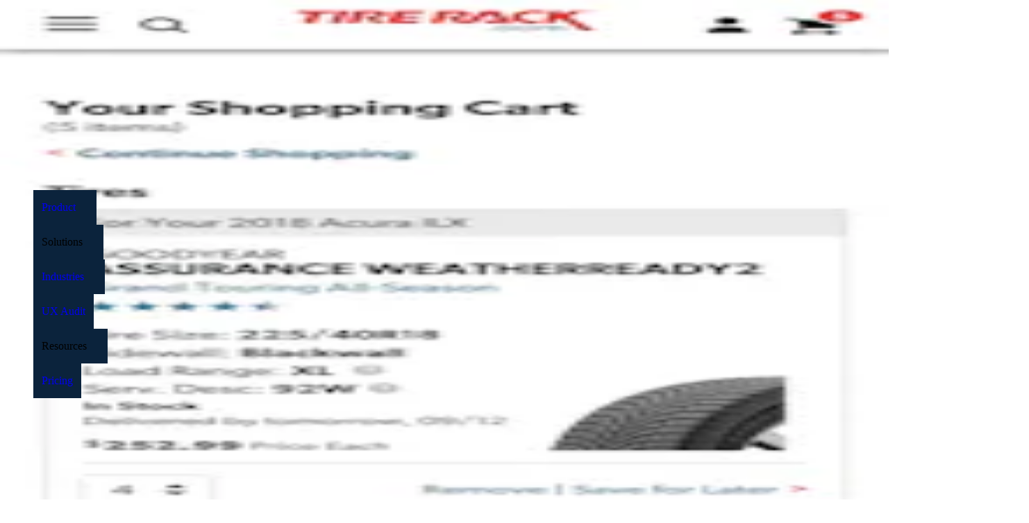

--- FILE ---
content_type: text/html; charset=utf-8
request_url: https://baymard.com/ux-benchmark/case-studies/tire-rack?unauthorized=14516-tire-rack
body_size: 39303
content:
<!DOCTYPE html><html lang="en"><head><meta charSet="utf-8" data-next-head=""/><meta name="viewport" content="width=device-width" data-next-head=""/><link rel="canonical" href="https://baymard.com/ux-benchmark/case-studies/tire-rack" class="jsx-1824504090" data-next-head=""/><title data-next-head="">Tire Rack UX Case Study – Baymard Institute</title><meta name="title" content="Tire Rack UX Case Study – Baymard Institute" data-next-head=""/><meta property="og:title" content="Tire Rack UX Case Study – Baymard Institute" data-next-head=""/><meta property="twitter:title" content="Tire Rack UX Case Study – Baymard Institute" data-next-head=""/><meta property="og:site_name" content="Baymard Institute" data-next-head=""/><meta property="twitter:site" content="@Baymard" data-next-head=""/><meta name="description" content="UX case study of Tire Rack based on an exhaustive UX review across 530 design elements comparing Tire Rack against 325 other sites." data-next-head=""/><meta property="og:description" content="UX case study of Tire Rack based on an exhaustive UX review across 530 design elements comparing Tire Rack against 325 other sites." data-next-head=""/><meta property="twitter:description" content="UX case study of Tire Rack based on an exhaustive UX review across 530 design elements comparing Tire Rack against 325 other sites." data-next-head=""/><link rel="preload" href="/tailwind-preflight.min.css" as="style"/><link rel="icon" href="/favicon.ico"/><meta name="theme-color" content="#0B233C"/><link rel="alternate" type="application/atom+xml" title="RSS feed for Baymard articles" href="https://feeds.baymard.com/baymard"/><link rel="preload" href="/_next/static/media/e4505858a30c79c2-s.p.0f58a291.woff2" as="font" type="font/woff2" crossorigin="anonymous" data-next-font="size-adjust"/><link rel="preload" href="/_next/static/media/63283323fe6abc74-s.p.ef3cb5ba.woff2" as="font" type="font/woff2" crossorigin="anonymous" data-next-font="size-adjust"/><link rel="preload" href="/_next/static/media/f7aa21714c1c53f8-s.p.e3544bb0.woff2" as="font" type="font/woff2" crossorigin="anonymous" data-next-font="size-adjust"/><link rel="preload" href="/_next/static/chunks/98c01c550d300f3d.css?dpl=dpl_EKJA64FXthnLtnup83tSEZVDpqrN" as="style"/><link rel="preload" href="/_next/static/chunks/8914045de797ea84.css?dpl=dpl_EKJA64FXthnLtnup83tSEZVDpqrN" as="style"/><link rel="preload" href="/_next/static/chunks/2c28346f43ba8654.css?dpl=dpl_EKJA64FXthnLtnup83tSEZVDpqrN" as="style"/><link rel="preload" href="/_next/static/chunks/141bd20fa3c36800.css?dpl=dpl_EKJA64FXthnLtnup83tSEZVDpqrN" as="style"/><link rel="preload" href="/_next/static/chunks/b03ee876b04a5458.css?dpl=dpl_EKJA64FXthnLtnup83tSEZVDpqrN" as="style"/><link rel="preload" href="/_next/static/chunks/e3f8d9aa3dc4d774.css?dpl=dpl_EKJA64FXthnLtnup83tSEZVDpqrN" as="style"/><link rel="preload" href="/_next/static/chunks/51da4f9619c1938d.css?dpl=dpl_EKJA64FXthnLtnup83tSEZVDpqrN" as="style"/><link rel="preload" href="/_next/static/chunks/d2da680161282c12.css?dpl=dpl_EKJA64FXthnLtnup83tSEZVDpqrN" as="style"/><meta name="sentry-trace" content="9c7e53b6d01b5b6bec10c340c780bdf7-bea87a12f98c316d-0"/><meta name="baggage" content="sentry-environment=vercel-production,sentry-release=825b6acbea5d3e10d39511f37a45488cf967ab53,sentry-public_key=ebc6593072f44e6ff074d0d06ecd8e9e,sentry-trace_id=9c7e53b6d01b5b6bec10c340c780bdf7,sentry-org_id=175092,sentry-sampled=false,sentry-sample_rand=0.6642451889848806,sentry-sample_rate=0"/><link rel="preload" as="image" imageSrcSet="/_next/image?url=%2F_next%2Fstatic%2Fmedia%2Fexample-performance-chart-2.97fc15cb.png&amp;w=32&amp;q=75&amp;dpl=dpl_EKJA64FXthnLtnup83tSEZVDpqrN 32w, /_next/image?url=%2F_next%2Fstatic%2Fmedia%2Fexample-performance-chart-2.97fc15cb.png&amp;w=48&amp;q=75&amp;dpl=dpl_EKJA64FXthnLtnup83tSEZVDpqrN 48w, /_next/image?url=%2F_next%2Fstatic%2Fmedia%2Fexample-performance-chart-2.97fc15cb.png&amp;w=64&amp;q=75&amp;dpl=dpl_EKJA64FXthnLtnup83tSEZVDpqrN 64w, /_next/image?url=%2F_next%2Fstatic%2Fmedia%2Fexample-performance-chart-2.97fc15cb.png&amp;w=96&amp;q=75&amp;dpl=dpl_EKJA64FXthnLtnup83tSEZVDpqrN 96w, /_next/image?url=%2F_next%2Fstatic%2Fmedia%2Fexample-performance-chart-2.97fc15cb.png&amp;w=128&amp;q=75&amp;dpl=dpl_EKJA64FXthnLtnup83tSEZVDpqrN 128w, /_next/image?url=%2F_next%2Fstatic%2Fmedia%2Fexample-performance-chart-2.97fc15cb.png&amp;w=256&amp;q=75&amp;dpl=dpl_EKJA64FXthnLtnup83tSEZVDpqrN 256w, /_next/image?url=%2F_next%2Fstatic%2Fmedia%2Fexample-performance-chart-2.97fc15cb.png&amp;w=384&amp;q=75&amp;dpl=dpl_EKJA64FXthnLtnup83tSEZVDpqrN 384w, /_next/image?url=%2F_next%2Fstatic%2Fmedia%2Fexample-performance-chart-2.97fc15cb.png&amp;w=640&amp;q=75&amp;dpl=dpl_EKJA64FXthnLtnup83tSEZVDpqrN 640w, /_next/image?url=%2F_next%2Fstatic%2Fmedia%2Fexample-performance-chart-2.97fc15cb.png&amp;w=750&amp;q=75&amp;dpl=dpl_EKJA64FXthnLtnup83tSEZVDpqrN 750w, /_next/image?url=%2F_next%2Fstatic%2Fmedia%2Fexample-performance-chart-2.97fc15cb.png&amp;w=828&amp;q=75&amp;dpl=dpl_EKJA64FXthnLtnup83tSEZVDpqrN 828w, /_next/image?url=%2F_next%2Fstatic%2Fmedia%2Fexample-performance-chart-2.97fc15cb.png&amp;w=1080&amp;q=75&amp;dpl=dpl_EKJA64FXthnLtnup83tSEZVDpqrN 1080w, /_next/image?url=%2F_next%2Fstatic%2Fmedia%2Fexample-performance-chart-2.97fc15cb.png&amp;w=1200&amp;q=75&amp;dpl=dpl_EKJA64FXthnLtnup83tSEZVDpqrN 1200w, /_next/image?url=%2F_next%2Fstatic%2Fmedia%2Fexample-performance-chart-2.97fc15cb.png&amp;w=1920&amp;q=75&amp;dpl=dpl_EKJA64FXthnLtnup83tSEZVDpqrN 1920w, /_next/image?url=%2F_next%2Fstatic%2Fmedia%2Fexample-performance-chart-2.97fc15cb.png&amp;w=2048&amp;q=75&amp;dpl=dpl_EKJA64FXthnLtnup83tSEZVDpqrN 2048w, /_next/image?url=%2F_next%2Fstatic%2Fmedia%2Fexample-performance-chart-2.97fc15cb.png&amp;w=3840&amp;q=75&amp;dpl=dpl_EKJA64FXthnLtnup83tSEZVDpqrN 3840w" imageSizes="545px" data-next-head=""/><link rel="preload" as="image" imageSrcSet="https://baymard-assets.imgix.net/benchmark_webpages/screenshots/25635/original/tirerack-homepage-b8126644ef6830649a08551d1118ae61.png?w=256&amp;h=256&amp;auto=format&amp;q=50&amp;fit=crop&amp;crop=focalpoint&amp;fp-x=0.5&amp;fp-y=0 256w, https://baymard-assets.imgix.net/benchmark_webpages/screenshots/25635/original/tirerack-homepage-b8126644ef6830649a08551d1118ae61.png?w=384&amp;h=384&amp;auto=format&amp;q=50&amp;fit=crop&amp;crop=focalpoint&amp;fp-x=0.5&amp;fp-y=0 384w, https://baymard-assets.imgix.net/benchmark_webpages/screenshots/25635/original/tirerack-homepage-b8126644ef6830649a08551d1118ae61.png?w=640&amp;h=640&amp;auto=format&amp;q=50&amp;fit=crop&amp;crop=focalpoint&amp;fp-x=0.5&amp;fp-y=0 640w, https://baymard-assets.imgix.net/benchmark_webpages/screenshots/25635/original/tirerack-homepage-b8126644ef6830649a08551d1118ae61.png?w=750&amp;h=750&amp;auto=format&amp;q=50&amp;fit=crop&amp;crop=focalpoint&amp;fp-x=0.5&amp;fp-y=0 750w, https://baymard-assets.imgix.net/benchmark_webpages/screenshots/25635/original/tirerack-homepage-b8126644ef6830649a08551d1118ae61.png?w=828&amp;h=828&amp;auto=format&amp;q=50&amp;fit=crop&amp;crop=focalpoint&amp;fp-x=0.5&amp;fp-y=0 828w, https://baymard-assets.imgix.net/benchmark_webpages/screenshots/25635/original/tirerack-homepage-b8126644ef6830649a08551d1118ae61.png?w=1080&amp;h=1080&amp;auto=format&amp;q=50&amp;fit=crop&amp;crop=focalpoint&amp;fp-x=0.5&amp;fp-y=0 1080w, https://baymard-assets.imgix.net/benchmark_webpages/screenshots/25635/original/tirerack-homepage-b8126644ef6830649a08551d1118ae61.png?w=1200&amp;h=1200&amp;auto=format&amp;q=50&amp;fit=crop&amp;crop=focalpoint&amp;fp-x=0.5&amp;fp-y=0 1200w, https://baymard-assets.imgix.net/benchmark_webpages/screenshots/25635/original/tirerack-homepage-b8126644ef6830649a08551d1118ae61.png?w=1920&amp;h=1920&amp;auto=format&amp;q=50&amp;fit=crop&amp;crop=focalpoint&amp;fp-x=0.5&amp;fp-y=0 1920w, https://baymard-assets.imgix.net/benchmark_webpages/screenshots/25635/original/tirerack-homepage-b8126644ef6830649a08551d1118ae61.png?w=2048&amp;h=2048&amp;auto=format&amp;q=50&amp;fit=crop&amp;crop=focalpoint&amp;fp-x=0.5&amp;fp-y=0 2048w, https://baymard-assets.imgix.net/benchmark_webpages/screenshots/25635/original/tirerack-homepage-b8126644ef6830649a08551d1118ae61.png?w=3840&amp;h=3840&amp;auto=format&amp;q=50&amp;fit=crop&amp;crop=focalpoint&amp;fp-x=0.5&amp;fp-y=0 3840w" imageSizes="(max-width: 649px) 46vw, (max-width: 959px) 30vw, (max-width: 1224px) 21vw, 260px" data-next-head=""/><link rel="preload" as="image" imageSrcSet="https://baymard-assets.imgix.net/benchmark_webpages/screenshots/25644/original/tirerack-main-nav-0bacd51b955f418dd267b385390a3463.png?w=256&amp;h=256&amp;auto=format&amp;q=50&amp;fit=crop&amp;crop=focalpoint&amp;fp-x=0.5&amp;fp-y=0 256w, https://baymard-assets.imgix.net/benchmark_webpages/screenshots/25644/original/tirerack-main-nav-0bacd51b955f418dd267b385390a3463.png?w=384&amp;h=384&amp;auto=format&amp;q=50&amp;fit=crop&amp;crop=focalpoint&amp;fp-x=0.5&amp;fp-y=0 384w, https://baymard-assets.imgix.net/benchmark_webpages/screenshots/25644/original/tirerack-main-nav-0bacd51b955f418dd267b385390a3463.png?w=640&amp;h=640&amp;auto=format&amp;q=50&amp;fit=crop&amp;crop=focalpoint&amp;fp-x=0.5&amp;fp-y=0 640w, https://baymard-assets.imgix.net/benchmark_webpages/screenshots/25644/original/tirerack-main-nav-0bacd51b955f418dd267b385390a3463.png?w=750&amp;h=750&amp;auto=format&amp;q=50&amp;fit=crop&amp;crop=focalpoint&amp;fp-x=0.5&amp;fp-y=0 750w, https://baymard-assets.imgix.net/benchmark_webpages/screenshots/25644/original/tirerack-main-nav-0bacd51b955f418dd267b385390a3463.png?w=828&amp;h=828&amp;auto=format&amp;q=50&amp;fit=crop&amp;crop=focalpoint&amp;fp-x=0.5&amp;fp-y=0 828w, https://baymard-assets.imgix.net/benchmark_webpages/screenshots/25644/original/tirerack-main-nav-0bacd51b955f418dd267b385390a3463.png?w=1080&amp;h=1080&amp;auto=format&amp;q=50&amp;fit=crop&amp;crop=focalpoint&amp;fp-x=0.5&amp;fp-y=0 1080w, https://baymard-assets.imgix.net/benchmark_webpages/screenshots/25644/original/tirerack-main-nav-0bacd51b955f418dd267b385390a3463.png?w=1200&amp;h=1200&amp;auto=format&amp;q=50&amp;fit=crop&amp;crop=focalpoint&amp;fp-x=0.5&amp;fp-y=0 1200w, https://baymard-assets.imgix.net/benchmark_webpages/screenshots/25644/original/tirerack-main-nav-0bacd51b955f418dd267b385390a3463.png?w=1920&amp;h=1920&amp;auto=format&amp;q=50&amp;fit=crop&amp;crop=focalpoint&amp;fp-x=0.5&amp;fp-y=0 1920w, https://baymard-assets.imgix.net/benchmark_webpages/screenshots/25644/original/tirerack-main-nav-0bacd51b955f418dd267b385390a3463.png?w=2048&amp;h=2048&amp;auto=format&amp;q=50&amp;fit=crop&amp;crop=focalpoint&amp;fp-x=0.5&amp;fp-y=0 2048w, https://baymard-assets.imgix.net/benchmark_webpages/screenshots/25644/original/tirerack-main-nav-0bacd51b955f418dd267b385390a3463.png?w=3840&amp;h=3840&amp;auto=format&amp;q=50&amp;fit=crop&amp;crop=focalpoint&amp;fp-x=0.5&amp;fp-y=0 3840w" imageSizes="(max-width: 649px) 46vw, (max-width: 959px) 30vw, (max-width: 1224px) 21vw, 260px" data-next-head=""/><link rel="preload" as="image" imageSrcSet="https://baymard-assets.imgix.net/benchmark_webpages/screenshots/25636/original/tirerack-icp-9e49383d66df363fe92fbb2c3cb3dba3.png?w=256&amp;h=256&amp;auto=format&amp;q=50&amp;fit=crop&amp;crop=focalpoint&amp;fp-x=0.5&amp;fp-y=0 256w, https://baymard-assets.imgix.net/benchmark_webpages/screenshots/25636/original/tirerack-icp-9e49383d66df363fe92fbb2c3cb3dba3.png?w=384&amp;h=384&amp;auto=format&amp;q=50&amp;fit=crop&amp;crop=focalpoint&amp;fp-x=0.5&amp;fp-y=0 384w, https://baymard-assets.imgix.net/benchmark_webpages/screenshots/25636/original/tirerack-icp-9e49383d66df363fe92fbb2c3cb3dba3.png?w=640&amp;h=640&amp;auto=format&amp;q=50&amp;fit=crop&amp;crop=focalpoint&amp;fp-x=0.5&amp;fp-y=0 640w, https://baymard-assets.imgix.net/benchmark_webpages/screenshots/25636/original/tirerack-icp-9e49383d66df363fe92fbb2c3cb3dba3.png?w=750&amp;h=750&amp;auto=format&amp;q=50&amp;fit=crop&amp;crop=focalpoint&amp;fp-x=0.5&amp;fp-y=0 750w, https://baymard-assets.imgix.net/benchmark_webpages/screenshots/25636/original/tirerack-icp-9e49383d66df363fe92fbb2c3cb3dba3.png?w=828&amp;h=828&amp;auto=format&amp;q=50&amp;fit=crop&amp;crop=focalpoint&amp;fp-x=0.5&amp;fp-y=0 828w, https://baymard-assets.imgix.net/benchmark_webpages/screenshots/25636/original/tirerack-icp-9e49383d66df363fe92fbb2c3cb3dba3.png?w=1080&amp;h=1080&amp;auto=format&amp;q=50&amp;fit=crop&amp;crop=focalpoint&amp;fp-x=0.5&amp;fp-y=0 1080w, https://baymard-assets.imgix.net/benchmark_webpages/screenshots/25636/original/tirerack-icp-9e49383d66df363fe92fbb2c3cb3dba3.png?w=1200&amp;h=1200&amp;auto=format&amp;q=50&amp;fit=crop&amp;crop=focalpoint&amp;fp-x=0.5&amp;fp-y=0 1200w, https://baymard-assets.imgix.net/benchmark_webpages/screenshots/25636/original/tirerack-icp-9e49383d66df363fe92fbb2c3cb3dba3.png?w=1920&amp;h=1920&amp;auto=format&amp;q=50&amp;fit=crop&amp;crop=focalpoint&amp;fp-x=0.5&amp;fp-y=0 1920w, https://baymard-assets.imgix.net/benchmark_webpages/screenshots/25636/original/tirerack-icp-9e49383d66df363fe92fbb2c3cb3dba3.png?w=2048&amp;h=2048&amp;auto=format&amp;q=50&amp;fit=crop&amp;crop=focalpoint&amp;fp-x=0.5&amp;fp-y=0 2048w, https://baymard-assets.imgix.net/benchmark_webpages/screenshots/25636/original/tirerack-icp-9e49383d66df363fe92fbb2c3cb3dba3.png?w=3840&amp;h=3840&amp;auto=format&amp;q=50&amp;fit=crop&amp;crop=focalpoint&amp;fp-x=0.5&amp;fp-y=0 3840w" imageSizes="(max-width: 649px) 46vw, (max-width: 959px) 30vw, (max-width: 1224px) 21vw, 260px" data-next-head=""/><link rel="preload" as="image" imageSrcSet="https://baymard-assets.imgix.net/benchmark_webpages/screenshots/25667/original/tirerack-search-field-05f707406ade14871c700a823857128b.png?w=256&amp;h=256&amp;auto=format&amp;q=50&amp;fit=crop&amp;crop=focalpoint&amp;fp-x=0.5&amp;fp-y=0 256w, https://baymard-assets.imgix.net/benchmark_webpages/screenshots/25667/original/tirerack-search-field-05f707406ade14871c700a823857128b.png?w=384&amp;h=384&amp;auto=format&amp;q=50&amp;fit=crop&amp;crop=focalpoint&amp;fp-x=0.5&amp;fp-y=0 384w, https://baymard-assets.imgix.net/benchmark_webpages/screenshots/25667/original/tirerack-search-field-05f707406ade14871c700a823857128b.png?w=640&amp;h=640&amp;auto=format&amp;q=50&amp;fit=crop&amp;crop=focalpoint&amp;fp-x=0.5&amp;fp-y=0 640w, https://baymard-assets.imgix.net/benchmark_webpages/screenshots/25667/original/tirerack-search-field-05f707406ade14871c700a823857128b.png?w=750&amp;h=750&amp;auto=format&amp;q=50&amp;fit=crop&amp;crop=focalpoint&amp;fp-x=0.5&amp;fp-y=0 750w, https://baymard-assets.imgix.net/benchmark_webpages/screenshots/25667/original/tirerack-search-field-05f707406ade14871c700a823857128b.png?w=828&amp;h=828&amp;auto=format&amp;q=50&amp;fit=crop&amp;crop=focalpoint&amp;fp-x=0.5&amp;fp-y=0 828w, https://baymard-assets.imgix.net/benchmark_webpages/screenshots/25667/original/tirerack-search-field-05f707406ade14871c700a823857128b.png?w=1080&amp;h=1080&amp;auto=format&amp;q=50&amp;fit=crop&amp;crop=focalpoint&amp;fp-x=0.5&amp;fp-y=0 1080w, https://baymard-assets.imgix.net/benchmark_webpages/screenshots/25667/original/tirerack-search-field-05f707406ade14871c700a823857128b.png?w=1200&amp;h=1200&amp;auto=format&amp;q=50&amp;fit=crop&amp;crop=focalpoint&amp;fp-x=0.5&amp;fp-y=0 1200w, https://baymard-assets.imgix.net/benchmark_webpages/screenshots/25667/original/tirerack-search-field-05f707406ade14871c700a823857128b.png?w=1920&amp;h=1920&amp;auto=format&amp;q=50&amp;fit=crop&amp;crop=focalpoint&amp;fp-x=0.5&amp;fp-y=0 1920w, https://baymard-assets.imgix.net/benchmark_webpages/screenshots/25667/original/tirerack-search-field-05f707406ade14871c700a823857128b.png?w=2048&amp;h=2048&amp;auto=format&amp;q=50&amp;fit=crop&amp;crop=focalpoint&amp;fp-x=0.5&amp;fp-y=0 2048w, https://baymard-assets.imgix.net/benchmark_webpages/screenshots/25667/original/tirerack-search-field-05f707406ade14871c700a823857128b.png?w=3840&amp;h=3840&amp;auto=format&amp;q=50&amp;fit=crop&amp;crop=focalpoint&amp;fp-x=0.5&amp;fp-y=0 3840w" imageSizes="(max-width: 649px) 46vw, (max-width: 959px) 30vw, (max-width: 1224px) 21vw, 260px" data-next-head=""/><link rel="preload" as="image" imageSrcSet="https://baymard-assets.imgix.net/benchmark_webpages/screenshots/25685/original/tirerack-homepage-m-c586a3469ac4e806e07280193b7ef868.png?w=64&amp;h=107&amp;auto=format&amp;q=50&amp;fit=crop&amp;crop=focalpoint&amp;fp-x=0.5&amp;fp-y=0 64w, https://baymard-assets.imgix.net/benchmark_webpages/screenshots/25685/original/tirerack-homepage-m-c586a3469ac4e806e07280193b7ef868.png?w=96&amp;h=160&amp;auto=format&amp;q=50&amp;fit=crop&amp;crop=focalpoint&amp;fp-x=0.5&amp;fp-y=0 96w, https://baymard-assets.imgix.net/benchmark_webpages/screenshots/25685/original/tirerack-homepage-m-c586a3469ac4e806e07280193b7ef868.png?w=128&amp;h=213&amp;auto=format&amp;q=50&amp;fit=crop&amp;crop=focalpoint&amp;fp-x=0.5&amp;fp-y=0 128w, https://baymard-assets.imgix.net/benchmark_webpages/screenshots/25685/original/tirerack-homepage-m-c586a3469ac4e806e07280193b7ef868.png?w=256&amp;h=427&amp;auto=format&amp;q=50&amp;fit=crop&amp;crop=focalpoint&amp;fp-x=0.5&amp;fp-y=0 256w, https://baymard-assets.imgix.net/benchmark_webpages/screenshots/25685/original/tirerack-homepage-m-c586a3469ac4e806e07280193b7ef868.png?w=384&amp;h=640&amp;auto=format&amp;q=50&amp;fit=crop&amp;crop=focalpoint&amp;fp-x=0.5&amp;fp-y=0 384w, https://baymard-assets.imgix.net/benchmark_webpages/screenshots/25685/original/tirerack-homepage-m-c586a3469ac4e806e07280193b7ef868.png?w=640&amp;h=1067&amp;auto=format&amp;q=50&amp;fit=crop&amp;crop=focalpoint&amp;fp-x=0.5&amp;fp-y=0 640w, https://baymard-assets.imgix.net/benchmark_webpages/screenshots/25685/original/tirerack-homepage-m-c586a3469ac4e806e07280193b7ef868.png?w=750&amp;h=1250&amp;auto=format&amp;q=50&amp;fit=crop&amp;crop=focalpoint&amp;fp-x=0.5&amp;fp-y=0 750w, https://baymard-assets.imgix.net/benchmark_webpages/screenshots/25685/original/tirerack-homepage-m-c586a3469ac4e806e07280193b7ef868.png?w=828&amp;h=1380&amp;auto=format&amp;q=50&amp;fit=crop&amp;crop=focalpoint&amp;fp-x=0.5&amp;fp-y=0 828w, https://baymard-assets.imgix.net/benchmark_webpages/screenshots/25685/original/tirerack-homepage-m-c586a3469ac4e806e07280193b7ef868.png?w=1080&amp;h=1800&amp;auto=format&amp;q=50&amp;fit=crop&amp;crop=focalpoint&amp;fp-x=0.5&amp;fp-y=0 1080w, https://baymard-assets.imgix.net/benchmark_webpages/screenshots/25685/original/tirerack-homepage-m-c586a3469ac4e806e07280193b7ef868.png?w=1200&amp;h=2000&amp;auto=format&amp;q=50&amp;fit=crop&amp;crop=focalpoint&amp;fp-x=0.5&amp;fp-y=0 1200w, https://baymard-assets.imgix.net/benchmark_webpages/screenshots/25685/original/tirerack-homepage-m-c586a3469ac4e806e07280193b7ef868.png?w=1920&amp;h=3200&amp;auto=format&amp;q=50&amp;fit=crop&amp;crop=focalpoint&amp;fp-x=0.5&amp;fp-y=0 1920w, https://baymard-assets.imgix.net/benchmark_webpages/screenshots/25685/original/tirerack-homepage-m-c586a3469ac4e806e07280193b7ef868.png?w=2048&amp;h=3413&amp;auto=format&amp;q=50&amp;fit=crop&amp;crop=focalpoint&amp;fp-x=0.5&amp;fp-y=0 2048w, https://baymard-assets.imgix.net/benchmark_webpages/screenshots/25685/original/tirerack-homepage-m-c586a3469ac4e806e07280193b7ef868.png?w=3840&amp;h=6400&amp;auto=format&amp;q=50&amp;fit=crop&amp;crop=focalpoint&amp;fp-x=0.5&amp;fp-y=0 3840w" imageSizes="(max-width: 649px) 20vw, (max-width: 959px) 10vw, (max-width: 1224px) 8vw, 112px" data-next-head=""/><link rel="preload" as="image" imageSrcSet="https://baymard-assets.imgix.net/benchmark_webpages/screenshots/25686/original/tirerack-main-nav-m-0b98af38790f5bbf0ec1ad9551745207.png?w=64&amp;h=107&amp;auto=format&amp;q=50&amp;fit=crop&amp;crop=focalpoint&amp;fp-x=0.5&amp;fp-y=0 64w, https://baymard-assets.imgix.net/benchmark_webpages/screenshots/25686/original/tirerack-main-nav-m-0b98af38790f5bbf0ec1ad9551745207.png?w=96&amp;h=160&amp;auto=format&amp;q=50&amp;fit=crop&amp;crop=focalpoint&amp;fp-x=0.5&amp;fp-y=0 96w, https://baymard-assets.imgix.net/benchmark_webpages/screenshots/25686/original/tirerack-main-nav-m-0b98af38790f5bbf0ec1ad9551745207.png?w=128&amp;h=213&amp;auto=format&amp;q=50&amp;fit=crop&amp;crop=focalpoint&amp;fp-x=0.5&amp;fp-y=0 128w, https://baymard-assets.imgix.net/benchmark_webpages/screenshots/25686/original/tirerack-main-nav-m-0b98af38790f5bbf0ec1ad9551745207.png?w=256&amp;h=427&amp;auto=format&amp;q=50&amp;fit=crop&amp;crop=focalpoint&amp;fp-x=0.5&amp;fp-y=0 256w, https://baymard-assets.imgix.net/benchmark_webpages/screenshots/25686/original/tirerack-main-nav-m-0b98af38790f5bbf0ec1ad9551745207.png?w=384&amp;h=640&amp;auto=format&amp;q=50&amp;fit=crop&amp;crop=focalpoint&amp;fp-x=0.5&amp;fp-y=0 384w, https://baymard-assets.imgix.net/benchmark_webpages/screenshots/25686/original/tirerack-main-nav-m-0b98af38790f5bbf0ec1ad9551745207.png?w=640&amp;h=1067&amp;auto=format&amp;q=50&amp;fit=crop&amp;crop=focalpoint&amp;fp-x=0.5&amp;fp-y=0 640w, https://baymard-assets.imgix.net/benchmark_webpages/screenshots/25686/original/tirerack-main-nav-m-0b98af38790f5bbf0ec1ad9551745207.png?w=750&amp;h=1250&amp;auto=format&amp;q=50&amp;fit=crop&amp;crop=focalpoint&amp;fp-x=0.5&amp;fp-y=0 750w, https://baymard-assets.imgix.net/benchmark_webpages/screenshots/25686/original/tirerack-main-nav-m-0b98af38790f5bbf0ec1ad9551745207.png?w=828&amp;h=1380&amp;auto=format&amp;q=50&amp;fit=crop&amp;crop=focalpoint&amp;fp-x=0.5&amp;fp-y=0 828w, https://baymard-assets.imgix.net/benchmark_webpages/screenshots/25686/original/tirerack-main-nav-m-0b98af38790f5bbf0ec1ad9551745207.png?w=1080&amp;h=1800&amp;auto=format&amp;q=50&amp;fit=crop&amp;crop=focalpoint&amp;fp-x=0.5&amp;fp-y=0 1080w, https://baymard-assets.imgix.net/benchmark_webpages/screenshots/25686/original/tirerack-main-nav-m-0b98af38790f5bbf0ec1ad9551745207.png?w=1200&amp;h=2000&amp;auto=format&amp;q=50&amp;fit=crop&amp;crop=focalpoint&amp;fp-x=0.5&amp;fp-y=0 1200w, https://baymard-assets.imgix.net/benchmark_webpages/screenshots/25686/original/tirerack-main-nav-m-0b98af38790f5bbf0ec1ad9551745207.png?w=1920&amp;h=3200&amp;auto=format&amp;q=50&amp;fit=crop&amp;crop=focalpoint&amp;fp-x=0.5&amp;fp-y=0 1920w, https://baymard-assets.imgix.net/benchmark_webpages/screenshots/25686/original/tirerack-main-nav-m-0b98af38790f5bbf0ec1ad9551745207.png?w=2048&amp;h=3413&amp;auto=format&amp;q=50&amp;fit=crop&amp;crop=focalpoint&amp;fp-x=0.5&amp;fp-y=0 2048w, https://baymard-assets.imgix.net/benchmark_webpages/screenshots/25686/original/tirerack-main-nav-m-0b98af38790f5bbf0ec1ad9551745207.png?w=3840&amp;h=6400&amp;auto=format&amp;q=50&amp;fit=crop&amp;crop=focalpoint&amp;fp-x=0.5&amp;fp-y=0 3840w" imageSizes="(max-width: 649px) 20vw, (max-width: 959px) 10vw, (max-width: 1224px) 8vw, 112px" data-next-head=""/><link rel="preload" as="image" imageSrcSet="https://baymard-assets.imgix.net/benchmark_webpages/screenshots/25687/original/tirerack-main-nav-2-m-6bb1b354a01d3cd9ce01f59e74414171.png?w=64&amp;h=107&amp;auto=format&amp;q=50&amp;fit=crop&amp;crop=focalpoint&amp;fp-x=0.5&amp;fp-y=0 64w, https://baymard-assets.imgix.net/benchmark_webpages/screenshots/25687/original/tirerack-main-nav-2-m-6bb1b354a01d3cd9ce01f59e74414171.png?w=96&amp;h=160&amp;auto=format&amp;q=50&amp;fit=crop&amp;crop=focalpoint&amp;fp-x=0.5&amp;fp-y=0 96w, https://baymard-assets.imgix.net/benchmark_webpages/screenshots/25687/original/tirerack-main-nav-2-m-6bb1b354a01d3cd9ce01f59e74414171.png?w=128&amp;h=213&amp;auto=format&amp;q=50&amp;fit=crop&amp;crop=focalpoint&amp;fp-x=0.5&amp;fp-y=0 128w, https://baymard-assets.imgix.net/benchmark_webpages/screenshots/25687/original/tirerack-main-nav-2-m-6bb1b354a01d3cd9ce01f59e74414171.png?w=256&amp;h=427&amp;auto=format&amp;q=50&amp;fit=crop&amp;crop=focalpoint&amp;fp-x=0.5&amp;fp-y=0 256w, https://baymard-assets.imgix.net/benchmark_webpages/screenshots/25687/original/tirerack-main-nav-2-m-6bb1b354a01d3cd9ce01f59e74414171.png?w=384&amp;h=640&amp;auto=format&amp;q=50&amp;fit=crop&amp;crop=focalpoint&amp;fp-x=0.5&amp;fp-y=0 384w, https://baymard-assets.imgix.net/benchmark_webpages/screenshots/25687/original/tirerack-main-nav-2-m-6bb1b354a01d3cd9ce01f59e74414171.png?w=640&amp;h=1067&amp;auto=format&amp;q=50&amp;fit=crop&amp;crop=focalpoint&amp;fp-x=0.5&amp;fp-y=0 640w, https://baymard-assets.imgix.net/benchmark_webpages/screenshots/25687/original/tirerack-main-nav-2-m-6bb1b354a01d3cd9ce01f59e74414171.png?w=750&amp;h=1250&amp;auto=format&amp;q=50&amp;fit=crop&amp;crop=focalpoint&amp;fp-x=0.5&amp;fp-y=0 750w, https://baymard-assets.imgix.net/benchmark_webpages/screenshots/25687/original/tirerack-main-nav-2-m-6bb1b354a01d3cd9ce01f59e74414171.png?w=828&amp;h=1380&amp;auto=format&amp;q=50&amp;fit=crop&amp;crop=focalpoint&amp;fp-x=0.5&amp;fp-y=0 828w, https://baymard-assets.imgix.net/benchmark_webpages/screenshots/25687/original/tirerack-main-nav-2-m-6bb1b354a01d3cd9ce01f59e74414171.png?w=1080&amp;h=1800&amp;auto=format&amp;q=50&amp;fit=crop&amp;crop=focalpoint&amp;fp-x=0.5&amp;fp-y=0 1080w, https://baymard-assets.imgix.net/benchmark_webpages/screenshots/25687/original/tirerack-main-nav-2-m-6bb1b354a01d3cd9ce01f59e74414171.png?w=1200&amp;h=2000&amp;auto=format&amp;q=50&amp;fit=crop&amp;crop=focalpoint&amp;fp-x=0.5&amp;fp-y=0 1200w, https://baymard-assets.imgix.net/benchmark_webpages/screenshots/25687/original/tirerack-main-nav-2-m-6bb1b354a01d3cd9ce01f59e74414171.png?w=1920&amp;h=3200&amp;auto=format&amp;q=50&amp;fit=crop&amp;crop=focalpoint&amp;fp-x=0.5&amp;fp-y=0 1920w, https://baymard-assets.imgix.net/benchmark_webpages/screenshots/25687/original/tirerack-main-nav-2-m-6bb1b354a01d3cd9ce01f59e74414171.png?w=2048&amp;h=3413&amp;auto=format&amp;q=50&amp;fit=crop&amp;crop=focalpoint&amp;fp-x=0.5&amp;fp-y=0 2048w, https://baymard-assets.imgix.net/benchmark_webpages/screenshots/25687/original/tirerack-main-nav-2-m-6bb1b354a01d3cd9ce01f59e74414171.png?w=3840&amp;h=6400&amp;auto=format&amp;q=50&amp;fit=crop&amp;crop=focalpoint&amp;fp-x=0.5&amp;fp-y=0 3840w" imageSizes="(max-width: 649px) 20vw, (max-width: 959px) 10vw, (max-width: 1224px) 8vw, 112px" data-next-head=""/><link rel="preload" as="image" imageSrcSet="https://baymard-assets.imgix.net/benchmark_webpages/screenshots/25688/original/tirerack-icp-m-6b980e65e3e3ff5b1ba357764ee9cc95.png?w=64&amp;h=107&amp;auto=format&amp;q=50&amp;fit=crop&amp;crop=focalpoint&amp;fp-x=0.5&amp;fp-y=0 64w, https://baymard-assets.imgix.net/benchmark_webpages/screenshots/25688/original/tirerack-icp-m-6b980e65e3e3ff5b1ba357764ee9cc95.png?w=96&amp;h=160&amp;auto=format&amp;q=50&amp;fit=crop&amp;crop=focalpoint&amp;fp-x=0.5&amp;fp-y=0 96w, https://baymard-assets.imgix.net/benchmark_webpages/screenshots/25688/original/tirerack-icp-m-6b980e65e3e3ff5b1ba357764ee9cc95.png?w=128&amp;h=213&amp;auto=format&amp;q=50&amp;fit=crop&amp;crop=focalpoint&amp;fp-x=0.5&amp;fp-y=0 128w, https://baymard-assets.imgix.net/benchmark_webpages/screenshots/25688/original/tirerack-icp-m-6b980e65e3e3ff5b1ba357764ee9cc95.png?w=256&amp;h=427&amp;auto=format&amp;q=50&amp;fit=crop&amp;crop=focalpoint&amp;fp-x=0.5&amp;fp-y=0 256w, https://baymard-assets.imgix.net/benchmark_webpages/screenshots/25688/original/tirerack-icp-m-6b980e65e3e3ff5b1ba357764ee9cc95.png?w=384&amp;h=640&amp;auto=format&amp;q=50&amp;fit=crop&amp;crop=focalpoint&amp;fp-x=0.5&amp;fp-y=0 384w, https://baymard-assets.imgix.net/benchmark_webpages/screenshots/25688/original/tirerack-icp-m-6b980e65e3e3ff5b1ba357764ee9cc95.png?w=640&amp;h=1067&amp;auto=format&amp;q=50&amp;fit=crop&amp;crop=focalpoint&amp;fp-x=0.5&amp;fp-y=0 640w, https://baymard-assets.imgix.net/benchmark_webpages/screenshots/25688/original/tirerack-icp-m-6b980e65e3e3ff5b1ba357764ee9cc95.png?w=750&amp;h=1250&amp;auto=format&amp;q=50&amp;fit=crop&amp;crop=focalpoint&amp;fp-x=0.5&amp;fp-y=0 750w, https://baymard-assets.imgix.net/benchmark_webpages/screenshots/25688/original/tirerack-icp-m-6b980e65e3e3ff5b1ba357764ee9cc95.png?w=828&amp;h=1380&amp;auto=format&amp;q=50&amp;fit=crop&amp;crop=focalpoint&amp;fp-x=0.5&amp;fp-y=0 828w, https://baymard-assets.imgix.net/benchmark_webpages/screenshots/25688/original/tirerack-icp-m-6b980e65e3e3ff5b1ba357764ee9cc95.png?w=1080&amp;h=1800&amp;auto=format&amp;q=50&amp;fit=crop&amp;crop=focalpoint&amp;fp-x=0.5&amp;fp-y=0 1080w, https://baymard-assets.imgix.net/benchmark_webpages/screenshots/25688/original/tirerack-icp-m-6b980e65e3e3ff5b1ba357764ee9cc95.png?w=1200&amp;h=2000&amp;auto=format&amp;q=50&amp;fit=crop&amp;crop=focalpoint&amp;fp-x=0.5&amp;fp-y=0 1200w, https://baymard-assets.imgix.net/benchmark_webpages/screenshots/25688/original/tirerack-icp-m-6b980e65e3e3ff5b1ba357764ee9cc95.png?w=1920&amp;h=3200&amp;auto=format&amp;q=50&amp;fit=crop&amp;crop=focalpoint&amp;fp-x=0.5&amp;fp-y=0 1920w, https://baymard-assets.imgix.net/benchmark_webpages/screenshots/25688/original/tirerack-icp-m-6b980e65e3e3ff5b1ba357764ee9cc95.png?w=2048&amp;h=3413&amp;auto=format&amp;q=50&amp;fit=crop&amp;crop=focalpoint&amp;fp-x=0.5&amp;fp-y=0 2048w, https://baymard-assets.imgix.net/benchmark_webpages/screenshots/25688/original/tirerack-icp-m-6b980e65e3e3ff5b1ba357764ee9cc95.png?w=3840&amp;h=6400&amp;auto=format&amp;q=50&amp;fit=crop&amp;crop=focalpoint&amp;fp-x=0.5&amp;fp-y=0 3840w" imageSizes="(max-width: 649px) 20vw, (max-width: 959px) 10vw, (max-width: 1224px) 8vw, 112px" data-next-head=""/><script>(function(w,d,s,l,i){w[l]=w[l]||[];w[l].push({'gtm.start':new Date().getTime(),event:'gtm.js'});var f=d.getElementsByTagName(s)[0],j=d.createElement(s),dl=l!='dataLayer'?'&l='+l:'';j.async=true;j.src='https://www.googletagmanager.com/gtm.js?id='+i+dl;f.parentNode.insertBefore(j,f);})(window,document,'script','dataLayer','GTM-KDXJPQSM');</script><script>window.dataLayer=window.dataLayer||[];window.dataLayer.push({event:'page_view'});</script><link rel="stylesheet" href="/tailwind-preflight.min.css"/><style id="stitches">--sxs{--sxs:0 t-MzHWN}@media{:root,.t-MzHWN{--space-0:0;--space-1:0.25rem;--space-2:0.5rem;--space-3:1rem;--space-4:2rem;--space-5:2.5rem;--space-6:3.75rem;--space-7:5rem;--space-8:6.25rem;--space-9:7.5rem;--space-0_5:0.125rem;--space-1_5:0.375rem;--space-2_25:0.625rem;--space-2_5:0.75rem;--space-3_5:1.5rem;--borderWidths-0:0px;--borderWidths-1:1px;--borderWidths-2:2px;--borderWidths-4:4px;--borderWidths-true:1px;--borderStyles-true:solid;--borderStyles-solid:solid;--borderStyles-dashed:dashed;--borderStyles-dotted:dotted;--fontSizes-1:12px;--fontSizes-2:14px;--fontSizes-3:16px;--fontSizes-4:18px;--fontSizes-5:20px;--fontSizes-6:22px;--fontSizes-7:24px;--fontSizes-8:25px;--fontSizes-9:28px;--fontSizes-10:36px;--fontSizes-11:40px;--fontSizes-2_5:15px;--fontSizes-0_5r:0.6rem;--fontSizes-2_5r:1rem;--fontSizes-6r:1.35rem;--fontSizes-8r:1.6rem;--fontSizes-1r:12px;--fontSizes-2r:14px;--fontSizes-3r:16px;--fontSizes-4r:17.5px;--fontSizes-5r:19.5px;--fontSizes-7r:24px;--fontSizes-9r:28px;--fontSizes-10r:32px;--fontSizes-11r:39px;--fontWeights-normal:380;--fontWeights-medium:480;--fontWeights-semibold:550;--fontWeights-bold:650;--lineHeights-xs:1;--lineHeights-sm:1.1;--lineHeights-md:1.2;--lineHeights-lg:1.4;--lineHeights-xl:1.6;--fonts-sans:var(--baymard-font-sans);--fonts-serif:var(--baymard-font-serif);--fonts-mono:"source-code-pro", "Source Code Pro", "Menlo", "Monaco", "Consolas", "Liberation Mono", "Courier New", monospace;--sizes-page:69.75rem;--sizes-anecdote:52.25rem;--sizes-readableLine:62ch;--sizes-stickyTopNav:1109px;--radii-sm:2px;--radii-md:4px;--radii-lg:8px;--radii-xl:12px;--radii-full:9999px;--zIndices-stickyNavBar:1100;--zIndices-nav:1200;--zIndices-overlay:1300;--zIndices-modal:1400;--zIndices-tooltip:1500;--colors-inherit:inherit;--colors-white:#fff;--colors-white-80:rgba(255, 255, 255, 0.8);--colors-white-60:rgba(255, 255, 255, 0.6);--colors-white-40:rgba(255, 255, 255, 0.4);--colors-white-20:rgba(255, 255, 255, 0.2);--colors-white-10:rgba(255, 255, 255, 0.1);--colors-white-0:rgba(255, 255, 255, 0);--colors-white-accent-dark:hsla(0, 0%, 97%, 1);--colors-black:#000;--colors-black-80:rgba(0, 0, 0, 0.8);--colors-black-60:rgba(0, 0, 0, 0.6);--colors-black-40:rgba(0, 0, 0, 0.4);--colors-black-20:rgba(0, 0, 0, 0.2);--colors-black-10:rgba(0, 0, 0, 0.1);--colors-black-0:rgba(0, 0, 0, 0);--colors-black-accent-dark:hsla(0, 0%, 0%, 1);--colors-gray:#ddd;--colors-gray-80:rgba(221, 221, 221, 0.8);--colors-gray-60:rgba(221, 221, 221, 0.6);--colors-gray-40:rgba(221, 221, 221, 0.4);--colors-gray-20:rgba(221, 221, 221, 0.2);--colors-gray-10:rgba(221, 221, 221, 0.1);--colors-gray-0:rgba(221, 221, 221, 0);--colors-gray-accent-dark:hsla(0, 0%, 84%, 1);--colors-grayLight:#f2f2f2;--colors-grayLight-80:rgba(242, 242, 242, 0.8);--colors-grayLight-60:rgba(242, 242, 242, 0.6);--colors-grayLight-40:rgba(242, 242, 242, 0.4);--colors-grayLight-20:rgba(242, 242, 242, 0.2);--colors-grayLight-10:rgba(242, 242, 242, 0.1);--colors-grayLight-0:rgba(242, 242, 242, 0);--colors-grayLight-accent-dark:hsla(0, 0%, 92%, 1);--colors-grayMedium:#a2a2a2;--colors-grayMedium-80:rgba(162, 162, 162, 0.8);--colors-grayMedium-60:rgba(162, 162, 162, 0.6);--colors-grayMedium-40:rgba(162, 162, 162, 0.4);--colors-grayMedium-20:rgba(162, 162, 162, 0.2);--colors-grayMedium-10:rgba(162, 162, 162, 0.1);--colors-grayMedium-0:rgba(162, 162, 162, 0);--colors-grayMedium-accent-dark:hsla(0, 0%, 61%, 1);--colors-grayDark:#686767;--colors-grayDark-80:rgba(104, 103, 103, 0.8);--colors-grayDark-60:rgba(104, 103, 103, 0.6);--colors-grayDark-40:rgba(104, 103, 103, 0.4);--colors-grayDark-20:rgba(104, 103, 103, 0.2);--colors-grayDark-10:rgba(104, 103, 103, 0.1);--colors-grayDark-0:rgba(104, 103, 103, 0);--colors-grayDark-accent-dark:hsla(0, 0%, 38%, 1);--colors-grayHeavy:#303030;--colors-grayHeavy-80:rgba(48, 48, 48, 0.8);--colors-grayHeavy-60:rgba(48, 48, 48, 0.6);--colors-grayHeavy-40:rgba(48, 48, 48, 0.4);--colors-grayHeavy-20:rgba(48, 48, 48, 0.2);--colors-grayHeavy-10:rgba(48, 48, 48, 0.1);--colors-grayHeavy-0:rgba(48, 48, 48, 0);--colors-grayHeavy-accent-dark:hsla(0, 0%, 16%, 1);--colors-blueZodiac:#0b233c;--colors-blueZodiac-80:rgba(11, 35, 60, 0.8);--colors-blueZodiac-60:rgba(11, 35, 60, 0.6);--colors-blueZodiac-40:rgba(11, 35, 60, 0.4);--colors-blueZodiac-20:rgba(11, 35, 60, 0.2);--colors-blueZodiac-10:rgba(11, 35, 60, 0.1);--colors-blueZodiac-0:rgba(11, 35, 60, 0);--colors-blueZodiac-accent-dark:hsla(211, 69%, 11%, 1);--colors-blueGray:#545963;--colors-blueGray-80:rgba(84, 89, 99, 0.8);--colors-blueGray-60:rgba(84, 89, 99, 0.6);--colors-blueGray-40:rgba(84, 89, 99, 0.4);--colors-blueGray-20:rgba(84, 89, 99, 0.2);--colors-blueGray-10:rgba(84, 89, 99, 0.1);--colors-blueGray-0:rgba(84, 89, 99, 0);--colors-blueGray-accent-dark:hsla(220, 8%, 33%, 1);--colors-blueRiver:#09294a;--colors-blueRiver-80:rgba(9, 41, 74, 0.8);--colors-blueRiver-60:rgba(9, 41, 74, 0.6);--colors-blueRiver-40:rgba(9, 41, 74, 0.4);--colors-blueRiver-20:rgba(9, 41, 74, 0.2);--colors-blueRiver-10:rgba(9, 41, 74, 0.1);--colors-blueRiver-0:rgba(9, 41, 74, 0);--colors-blueRiver-accent-dark:hsla(210, 78%, 13%, 1);--colors-blueDark:#06182b;--colors-blueDark-80:rgba(6, 24, 43, 0.8);--colors-blueDark-60:rgba(6, 24, 43, 0.6);--colors-blueDark-40:rgba(6, 24, 43, 0.4);--colors-blueDark-20:rgba(6, 24, 43, 0.2);--colors-blueDark-10:rgba(6, 24, 43, 0.1);--colors-blueDark-0:rgba(6, 24, 43, 0);--colors-blueDark-accent-dark:hsla(211, 76%, 7%, 1);--colors-navy:#314a64;--colors-navy-80:rgba(49, 74, 100, 0.8);--colors-navy-60:rgba(49, 74, 100, 0.6);--colors-navy-40:rgba(49, 74, 100, 0.4);--colors-navy-20:rgba(49, 74, 100, 0.2);--colors-navy-10:rgba(49, 74, 100, 0.1);--colors-navy-0:rgba(49, 74, 100, 0);--colors-navy-accent-dark:hsla(211, 34%, 26%, 1);--colors-paleNavy:#dee0e9;--colors-paleNavy-80:rgba(222, 224, 233, 0.8);--colors-paleNavy-60:rgba(222, 224, 233, 0.6);--colors-paleNavy-40:rgba(222, 224, 233, 0.4);--colors-paleNavy-20:rgba(222, 224, 233, 0.2);--colors-paleNavy-10:rgba(222, 224, 233, 0.1);--colors-paleNavy-0:rgba(222, 224, 233, 0);--colors-paleNavy-accent-dark:hsla(229, 20%, 86%, 1);--colors-slateGray:#738196;--colors-slateGray-80:rgba(115, 129, 150, 0.8);--colors-slateGray-60:rgba(115, 129, 150, 0.6);--colors-slateGray-40:rgba(115, 129, 150, 0.4);--colors-slateGray-20:rgba(115, 129, 150, 0.2);--colors-slateGray-10:rgba(115, 129, 150, 0.1);--colors-slateGray-0:rgba(115, 129, 150, 0);--colors-slateGray-accent-dark:hsla(216, 14%, 49%, 1);--colors-cadetBlue:#abb5bf;--colors-cadetBlue-80:rgba(171, 181, 191, 0.8);--colors-cadetBlue-60:rgba(171, 181, 191, 0.6);--colors-cadetBlue-40:rgba(171, 181, 191, 0.4);--colors-cadetBlue-20:rgba(171, 181, 191, 0.2);--colors-cadetBlue-10:rgba(171, 181, 191, 0.1);--colors-cadetBlue-0:rgba(171, 181, 191, 0);--colors-cadetBlue-accent-dark:hsla(210, 14%, 68%, 1);--colors-indigo:#496FBC;--colors-indigo-80:rgba(73, 111, 188, 0.8);--colors-indigo-60:rgba(73, 111, 188, 0.6);--colors-indigo-40:rgba(73, 111, 188, 0.4);--colors-indigo-20:rgba(73, 111, 188, 0.2);--colors-indigo-10:rgba(73, 111, 188, 0.1);--colors-indigo-0:rgba(73, 111, 188, 0);--colors-indigo-accent-dark:hsla(220, 46%, 48%, 1);--colors-ghostGray:#caccda;--colors-ghostGray-80:rgba(202, 204, 218, 0.8);--colors-ghostGray-60:rgba(202, 204, 218, 0.6);--colors-ghostGray-40:rgba(202, 204, 218, 0.4);--colors-ghostGray-20:rgba(202, 204, 218, 0.2);--colors-ghostGray-10:rgba(202, 204, 218, 0.1);--colors-ghostGray-0:rgba(202, 204, 218, 0);--colors-ghostGray-accent-dark:hsla(232, 18%, 79%, 1);--colors-whiteLilac:#f5f7fb;--colors-whiteLilac-80:rgba(245, 247, 251, 0.8);--colors-whiteLilac-60:rgba(245, 247, 251, 0.6);--colors-whiteLilac-40:rgba(245, 247, 251, 0.4);--colors-whiteLilac-20:rgba(245, 247, 251, 0.2);--colors-whiteLilac-10:rgba(245, 247, 251, 0.1);--colors-whiteLilac-0:rgba(245, 247, 251, 0);--colors-whiteLilac-accent-dark:hsla(220, 43%, 94%, 1);--colors-athensGray:#ebecf3;--colors-athensGray-80:rgba(235, 236, 243, 0.8);--colors-athensGray-60:rgba(235, 236, 243, 0.6);--colors-athensGray-40:rgba(235, 236, 243, 0.4);--colors-athensGray-20:rgba(235, 236, 243, 0.2);--colors-athensGray-10:rgba(235, 236, 243, 0.1);--colors-athensGray-0:rgba(235, 236, 243, 0);--colors-athensGray-accent-dark:hsla(232, 25%, 91%, 1);--colors-tinGray:#909090;--colors-tinGray-80:rgba(144, 144, 144, 0.8);--colors-tinGray-60:rgba(144, 144, 144, 0.6);--colors-tinGray-40:rgba(144, 144, 144, 0.4);--colors-tinGray-20:rgba(144, 144, 144, 0.2);--colors-tinGray-10:rgba(144, 144, 144, 0.1);--colors-tinGray-0:rgba(144, 144, 144, 0);--colors-tinGray-accent-dark:hsla(0, 0%, 53%, 1);--colors-zomp:#2e9892;--colors-zomp-80:rgba(46, 152, 146, 0.8);--colors-zomp-60:rgba(46, 152, 146, 0.6);--colors-zomp-40:rgba(46, 152, 146, 0.4);--colors-zomp-20:rgba(46, 152, 146, 0.2);--colors-zomp-10:rgba(46, 152, 146, 0.1);--colors-zomp-0:rgba(46, 152, 146, 0);--colors-zomp-accent-dark:hsla(177, 54%, 36%, 1);--colors-valueIR:#496FBC;--colors-valueIR-80:rgba(73, 111, 188, 0.8);--colors-valueIR-60:rgba(73, 111, 188, 0.6);--colors-valueIR-40:rgba(73, 111, 188, 0.4);--colors-valueIR-20:rgba(73, 111, 188, 0.2);--colors-valueIR-10:rgba(73, 111, 188, 0.1);--colors-valueIR-0:rgba(73, 111, 188, 0);--colors-valueIR-accent-dark:hsla(220, 46%, 48%, 1);--colors-valueAH:#769b37;--colors-valueAH-80:rgba(118, 155, 55, 0.8);--colors-valueAH-60:rgba(118, 155, 55, 0.6);--colors-valueAH-40:rgba(118, 155, 55, 0.4);--colors-valueAH-20:rgba(118, 155, 55, 0.2);--colors-valueAH-10:rgba(118, 155, 55, 0.1);--colors-valueAH-0:rgba(118, 155, 55, 0);--colors-valueAH-accent-dark:hsla(82, 48%, 38%, 1);--colors-valueAL:#a1b145;--colors-valueAL-80:rgba(161, 177, 69, 0.8);--colors-valueAL-60:rgba(161, 177, 69, 0.6);--colors-valueAL-40:rgba(161, 177, 69, 0.4);--colors-valueAL-20:rgba(161, 177, 69, 0.2);--colors-valueAL-10:rgba(161, 177, 69, 0.1);--colors-valueAL-0:rgba(161, 177, 69, 0);--colors-valueAL-accent-dark:hsla(69, 44%, 45%, 1);--colors-valueNU:#ffc302;--colors-valueNU-80:rgba(255, 195, 2, 0.8);--colors-valueNU-60:rgba(255, 195, 2, 0.6);--colors-valueNU-40:rgba(255, 195, 2, 0.4);--colors-valueNU-20:rgba(255, 195, 2, 0.2);--colors-valueNU-10:rgba(255, 195, 2, 0.1);--colors-valueNU-0:rgba(255, 195, 2, 0);--colors-valueNU-accent-dark:hsla(46, 100%, 47%, 1);--colors-valueVL:#ea7a0d;--colors-valueVL-80:rgba(234, 122, 13, 0.8);--colors-valueVL-60:rgba(234, 122, 13, 0.6);--colors-valueVL-40:rgba(234, 122, 13, 0.4);--colors-valueVL-20:rgba(234, 122, 13, 0.2);--colors-valueVL-10:rgba(234, 122, 13, 0.1);--colors-valueVL-0:rgba(234, 122, 13, 0);--colors-valueVL-accent-dark:hsla(30, 89%, 45%, 1);--colors-valueVH:#b42625;--colors-valueVH-80:rgba(180, 38, 37, 0.8);--colors-valueVH-60:rgba(180, 38, 37, 0.6);--colors-valueVH-40:rgba(180, 38, 37, 0.4);--colors-valueVH-20:rgba(180, 38, 37, 0.2);--colors-valueVH-10:rgba(180, 38, 37, 0.1);--colors-valueVH-0:rgba(180, 38, 37, 0);--colors-valueVH-accent-dark:hsla(0, 66%, 40%, 1);--colors-valueNA:#a2a2a2;--colors-valueNA-80:rgba(162, 162, 162, 0.8);--colors-valueNA-60:rgba(162, 162, 162, 0.6);--colors-valueNA-40:rgba(162, 162, 162, 0.4);--colors-valueNA-20:rgba(162, 162, 162, 0.2);--colors-valueNA-10:rgba(162, 162, 162, 0.1);--colors-valueNA-0:rgba(162, 162, 162, 0);--colors-valueNA-accent-dark:hsla(0, 0%, 61%, 1);--colors-divider:var(--colors-athensGray);--colors-divider-80:var(--colors-athensGray-80);--colors-divider-60:var(--colors-athensGray-60);--colors-divider-40:var(--colors-athensGray-40);--colors-divider-20:var(--colors-athensGray-20);--colors-divider-10:var(--colors-athensGray-10);--colors-divider-0:var(--colors-athensGray-0);--colors-divider-accent-dark:var(--colors-athensGray-accent-dark);--colors-text:var(--colors-grayHeavy);--colors-text-80:var(--colors-grayHeavy-80);--colors-text-60:var(--colors-grayHeavy-60);--colors-text-40:var(--colors-grayHeavy-40);--colors-text-20:var(--colors-grayHeavy-20);--colors-text-10:var(--colors-grayHeavy-10);--colors-text-0:var(--colors-grayHeavy-0);--colors-text-accent-dark:var(--colors-grayHeavy-accent-dark);--colors-textGray:var(--colors-tinGray);--colors-textGray-80:var(--colors-tinGray-80);--colors-textGray-60:var(--colors-tinGray-60);--colors-textGray-40:var(--colors-tinGray-40);--colors-textGray-20:var(--colors-tinGray-20);--colors-textGray-10:var(--colors-tinGray-10);--colors-textGray-0:var(--colors-tinGray-0);--colors-textGray-accent-dark:var(--colors-tinGray-accent-dark);--colors-confidential:var(--colors-zomp);--colors-confidential-80:var(--colors-zomp-80);--colors-confidential-60:var(--colors-zomp-60);--colors-confidential-40:var(--colors-zomp-40);--colors-confidential-20:var(--colors-zomp-20);--colors-confidential-10:var(--colors-zomp-10);--colors-confidential-0:var(--colors-zomp-0);--colors-confidential-accent-dark:var(--colors-zomp-accent-dark);--colors-anchor:#496FBC;--colors-anchor-80:rgba(73, 111, 188, 0.8);--colors-anchor-60:rgba(73, 111, 188, 0.6);--colors-anchor-40:rgba(73, 111, 188, 0.4);--colors-anchor-20:rgba(73, 111, 188, 0.2);--colors-anchor-10:rgba(73, 111, 188, 0.1);--colors-anchor-0:rgba(73, 111, 188, 0);--colors-anchor-accent-dark:hsla(220, 46%, 48%, 1);--colors-anchorSecondary:var(--colors-slateGray);--colors-anchorSecondary-80:var(--colors-slateGray-80);--colors-anchorSecondary-60:var(--colors-slateGray-60);--colors-anchorSecondary-40:var(--colors-slateGray-40);--colors-anchorSecondary-20:var(--colors-slateGray-20);--colors-anchorSecondary-10:var(--colors-slateGray-10);--colors-anchorSecondary-0:var(--colors-slateGray-0);--colors-anchorSecondary-accent-dark:var(--colors-slateGray-accent-dark);--colors-anchorVisited:#65228A;--colors-anchorVisited-80:rgba(101, 34, 138, 0.8);--colors-anchorVisited-60:rgba(101, 34, 138, 0.6);--colors-anchorVisited-40:rgba(101, 34, 138, 0.4);--colors-anchorVisited-20:rgba(101, 34, 138, 0.2);--colors-anchorVisited-10:rgba(101, 34, 138, 0.1);--colors-anchorVisited-0:rgba(101, 34, 138, 0);--colors-anchorVisited-accent-dark:hsla(279, 60%, 31%, 1);--colors-anchorHover:#000000;--colors-anchorHover-80:rgba(0, 0, 0, 0.8);--colors-anchorHover-60:rgba(0, 0, 0, 0.6);--colors-anchorHover-40:rgba(0, 0, 0, 0.4);--colors-anchorHover-20:rgba(0, 0, 0, 0.2);--colors-anchorHover-10:rgba(0, 0, 0, 0.1);--colors-anchorHover-0:rgba(0, 0, 0, 0);--colors-anchorHover-accent-dark:hsla(0, 0%, 0%, 1);--shadows-xs:0 1px 3px 0 rgb(0 0 0 / 30%);--shadows-sm:0 1px 4px 0 rgb(0 0 0 / 30%);--shadows-card:0 1px 3px 0 rgba(84, 89, 99, 0.4);--shadows-cardHover:0 1px 3px 0 rgba(84, 89, 99, 0.6);--shadows-outline:0 0 0px 2px var(--colors-indigo-60);--ease-easeInSine:cubic-bezier(0.47, 0, 0.745, 0.715);--ease-easeOutSine:cubic-bezier(0.39, 0.575, 0.565, 1);--ease-easeInOutSine:cubic-bezier(0.445, 0.05, 0.55, 0.95);--ease-easeInQuad:cubic-bezier(0.55, 0.085, 0.68, 0.53);--ease-easeOutQuad:cubic-bezier(0.25, 0.46, 0.45, 0.94);--ease-easeInOutQuad:cubic-bezier(0.455, 0.03, 0.515, 0.955);--ease-easeInCubic:cubic-bezier(0.55, 0.055, 0.675, 0.19);--ease-easeOutCubic:cubic-bezier(0.215, 0.61, 0.355, 1);--ease-easeInOutCubic:cubic-bezier(0.645, 0.045, 0.355, 1);--ease-easeInQuart:cubic-bezier(0.895, 0.03, 0.685, 0.22);--ease-easeOutQuart:cubic-bezier(0.165, 0.84, 0.44, 1);--ease-easeInOutQuart:cubic-bezier(0.77, 0, 0.175, 1);--ease-easeInQuint:cubic-bezier(0.755, 0.05, 0.855, 0.06);--ease-easeOutQuint:cubic-bezier(0.23, 1, 0.32, 1);--ease-easeInOutQuint:cubic-bezier(0.86, 0, 0.07, 1);--ease-easeInExpo:cubic-bezier(0.95, 0.05, 0.795, 0.035);--ease-easeOutExpo:cubic-bezier(0.19, 1, 0.22, 1);--ease-easeInOutExpo:cubic-bezier(1, 0, 0, 1);--ease-easeInCirc:cubic-bezier(0.6, 0.04, 0.98, 0.335);--ease-easeOutCirc:cubic-bezier(0.075, 0.82, 0.165, 1);--ease-easeInOutCirc:cubic-bezier(0.785, 0.135, 0.15, 0.86);--ease-easeInBack:cubic-bezier(0.6, -0.28, 0.735, 0.045);--ease-easeOutBack:cubic-bezier(0.175, 0.885, 0.32, 1.275);--ease-easeInOutBack:cubic-bezier(0.68, -0.55, 0.265, 1.55)}}--sxs{--sxs:1 k-fehnNV k-dWDXWn k-iwjRmR k-hVsFIt}@media{@keyframes k-fehnNV{0%{transform:rotate(0deg)}100%{transform:rotate(360deg)}}@keyframes k-dWDXWn{0%{background:#f3f3f3}100%{background:#ecebeb}}@keyframes k-iwjRmR{from{transform:rotateX(0deg)}to{transform:rotateX(180deg)}}@keyframes k-hVsFIt{from{transform:rotateX(180deg)}to{transform:rotateX(0deg)}}}--sxs{--sxs:2 c-lesPJm c-JhyAx c-PJLV c-dVCZjr c-fExXwJ c-dSFTMX c-eUjnQr c-kPUoXn c-etsjGA c-gEODCP c-dqAwFG c-cotOHn c-gSivqO c-ilTLMk c-goeyXr c-hgWGur c-eNKzBp c-kHeVSS c-eKetNM c-jARgyX c-eeOKav c-deHJTb c-jsytbX c-fdJyNQ c-bOykxp c-kDjTyv c-oswRx c-dHRrVi c-cjOVrn c-hqMyXf c-cYTMaB c-clZWxa c-iUapZG c-jbsjcP c-ieVOVP c-iNHrCY c-jJdKuE c-fAgbzy c-umHkm c-fTdFhF c-cdSxUn c-LuUsp c-dmdcNx c-cQFlOt c-fsqqJA c-hOPzoX c-hpefwH c-ceOWsS c-gjxsel c-dMokRL c-gOseUF c-ilbdLa c-hkzKfq c-gpJHly c-hEDWFi c-hbcjQE c-kmlpfI c-hUsHBe c-iMOsCI c-euvAxs}@media{.c-lesPJm{box-sizing:border-box}.c-JhyAx{position:relative}@media all and (min-width: 650px){.c-JhyAx{padding:2rem 1.5rem}}@media all and (min-width: 960px){.c-JhyAx{padding:2.75rem 2rem}}@media all and (min-width: 1225px){.c-JhyAx{padding:3.5rem}}.c-dVCZjr{position:fixed;top:0;left:0;height:100%;width:100%;background:#37414d}.c-fExXwJ{margin:0 auto}.c-dSFTMX{position:relative;filter:drop-shadow(rgba(0, 0, 0, 0.3) 0px -0.5rem 0.75rem);margin:0 auto;pointer-events:none}.c-eUjnQr{zindex:1;background:#fff;margin:0 auto;box-sizing:border-box;border-radius:var(--radii-md);overflow:hidden;width:100%;pointer-events:all}.c-kPUoXn{padding:var(--space-4)}@media all and (min-width: 960px){.c-kPUoXn{padding-left:var(--space-5);padding-right:var(--space-5);padding-top:var(--space-3_5);padding-bottom:var(--space-3_5)}}.c-etsjGA{display:flex;align-items:center;position:relative;left:-3px}.c-gEODCP{height:100%;display:flex;align-items:stretch;position:relative;z-index:calc(var(--zIndices-nav) + 10)}.c-gEODCP:hover{z-index:calc(var(--zIndices-nav) + 20)}.c-gEODCP{--item-x-padding:0.75rem}.c-cotOHn{position:relative;display:inline-flex;padding-top:var(--space-3);padding-bottom:var(--space-3);align-items:center;transition:var(--duration-initial-appear) var(--delay-initial-appear) ease-out;transition-property:transform, color;overflow:hidden}.c-cotOHn::after{content:"";position:absolute;bottom:0;left:0;width:100%;height:5px;background:var(--colors-indigo);transform:scaleY(0);transform-origin:bottom;z-index:calc(var(--zIndices-nav) + 30)}.c-lesPJm:where(.c-gEODCP):focus-within .c-cotOHn,.c-lesPJm:where(.c-gEODCP):hover .c-cotOHn{color:rgba(255, 255, 255, 1)}.c-lesPJm:where(.c-gEODCP):focus-within .c-cotOHn::after,.c-lesPJm:where(.c-gEODCP):hover .c-cotOHn::after{transform:scaleY(1)}.c-lesPJm:where(.c-gEODCP):focus-within .c-gSivqO,.c-lesPJm:where(.c-gEODCP):hover .c-gSivqO{transform:rotateX(180deg)}.c-dqAwFG{padding-left:var(--item-x-padding);padding-right:var(--item-x-padding);position:relative;background:var(--colors-blueZodiac);display:flex;text-decoration:none;cursor:default}.c-dqAwFG[href]{cursor:pointer}.c-ilTLMk{border-bottom-left-radius:var(--radii-lg);border-bottom-right-radius:var(--radii-lg);overflow:hidden;position:relative;left:calc(var(--item-x-padding) - var(--space-3_5));width:max-content;max-width:100%;font-size:16px;line-height:1.5;font-size:var(--fontSizes-2_5r);box-shadow:0 4px 36px 0 rgba(11, 35, 40, 0.25);transform-origin:top center;transform:translateY(-5px) scaleY(0.975);opacity:0;transition-property:transform, opacity, background-color;transition-duration:var(--duration-disappear);transition-delay:var(--delay-disappear);transition-timing-function:ease-in-out;will-change:transform}.c-lesPJm:where(.c-gEODCP):focus-within .c-ilTLMk,.c-lesPJm:where(.c-gEODCP):hover .c-ilTLMk{opacity:1;transform:translateY(0px) scaleY(1);transition-delay:var(--delay-appear), var(--delay-appear), calc(var(--delay-appear));transition-duration:var(--duration-appear), var(--duration-appear), calc(var(--duration-appear));transition-timing-function:cubic-bezier(0.5, 1, 0.89, 1);background:var(--colors-blueRiver)}.c-goeyXr{box-sizing:initial;width:calc(100% - (var(--page-container-padding-x) * 2));max-width:var(--sizes-page);margin:0 auto;padding-left:var(--page-container-padding-x);padding-right:var(--page-container-padding-x);padding-top:;padding-bottom:;--page-container-padding-x:1.5rem}@media all and (min-width: 650px){.c-goeyXr{--page-container-padding-x:2rem}}@media all and (min-width: 960px){.c-goeyXr{--page-container-padding-x:2.75rem}}@media all and (min-width: 1225px){.c-goeyXr{--page-container-padding-x:5.5rem}}.c-hgWGur{box-sizing:border-box;all:unset;-webkit-user-select:none;user-select:none;display:block;width:100%;outline:revert;cursor:pointer}.c-eNKzBp{margin-left:var(--space-2);position:relative;display:inline-block;height:2px;width:16px;background:white}.c-eNKzBp::before,.c-eNKzBp::after{content:"";position:absolute;width:100%;height:100%;background:white}.c-eNKzBp::before{top:-6px}.c-eNKzBp::after{top:6px}.c-kHeVSS{border-bottom:1px solid var(--colors-ghostGray);background:white;padding-left:var(--space-3);padding-right:var(--space-3);padding-top:var(--space-3);padding-bottom:var(--space-3);font-size:16px;line-height:1.5}div.c-eKetNM h1{font-weight:var(--fontWeights-semibold);font-family:var(--fonts-sans);font-size:32px;line-height:1.15}@media all and (min-width: 640px){div.c-eKetNM h1{font-size:39px;line-height:1.2}}div.c-eKetNM h2{font-weight:var(--fontWeights-semibold);font-family:var(--fonts-sans);font-size:28px;line-height:1.15}@media all and (min-width: 640px){div.c-eKetNM h2{font-size:32px;line-height:1.15}}div.c-eKetNM h3{font-weight:var(--fontWeights-semibold);font-family:var(--fonts-sans);font-size:24px;line-height:1.25}@media all and (min-width: 640px){div.c-eKetNM h3{font-size:28px;line-height:1.15}}div.c-eKetNM h4{font-weight:var(--fontWeights-semibold);font-family:var(--fonts-sans);font-size:19.5px;line-height:1.625}@media all and (min-width: 640px){div.c-eKetNM h4{font-size:24px;line-height:1.25}}div.c-eKetNM h5{font-weight:var(--fontWeights-semibold);font-family:var(--fonts-sans);font-size:17.5px;line-height:1.15}@media all and (min-width: 640px){div.c-eKetNM h5{font-size:19.5px;line-height:1.15}}div.c-eKetNM h6{font-weight:var(--fontWeights-semibold);font-family:var(--fonts-sans);font-size:16px;line-height:1.5}@media all and (min-width: 640px){div.c-eKetNM h6{font-size:17.5px;line-height:1.625}}.c-jARgyX{color:#888888;display:inline-block;transition:color 160ms ease-out}.c-jARgyX:hover{transition-duration:0ms}.c-jARgyX > button{width:100%;height:100%;display:block;padding:var(--space-2) !important}.c-jARgyX svg{display:block}.c-eeOKav{background:var(--colors-whiteLilac);border-radius:var(--radii-sm);font-family:var(--fonts-sans);font-size:17.5px;line-height:1.625;z-index:1;display:flex;flex-direction:column}@media all and (min-width: 650px){.c-eeOKav{flex-direction:row}}.c-deHJTb{flex-grow:1;align-self:flex-start;padding:var(--space-4);padding-top:calc(var(--space-4) - 5px)}@media all and (min-width: 650px){.c-deHJTb{padding:var(--space-5);padding-top:calc(var(--space-5) - 8px)}}.c-jsytbX{display:none;flex-direction:column;justify-content:flex-end;max-width:50%;padding:var(--space-4);padding-bottom:var(--space-0);-webkit-clip-path:polygon(-120% -20%, 120% -20%, 120% 100%, -20% 100%);clip-path:polygon(-120% -20%, 120% -20%, 120% 100%, -20% 100%);position:relative}@media all and (min-width: 650px){.c-jsytbX{display:flex;padding:var(--space-5);padding-bottom:var(--space-0);flex-shrink:0;justify-self:flex-end}}.c-fdJyNQ{display:inline-block;width:initial;height:min-content;position:relative;max-width:100%;filter:drop-shadow(rgba(115, 129, 150, 0.3) 0px -0.5rem 0.75rem)}.c-bOykxp{display:inline-block;cursor:pointer;font-size:var(--fontSizes-1r);font-family:var(--fonts-sans);font-weight:var(--fontWeights-semibold);line-height:var(--lineHeights-xs);letter-spacing:0.041666em;text-transform:uppercase;text-align:center;color:white;width:auto;-webkit-user-select:none;user-select:none;text-decoration:none;transition:250ms ease-out;transition-property:background, color, transform, opacity, outline;will-change:transform;white-space:nowrap;outline:none}.c-bOykxp:focus{box-shadow:var(--shadows-outline)}.c-bOykxp:hover{transition-duration:80ms, 80ms, 40ms}.c-bOykxp[data-state=disabled],.c-bOykxp[disabled]{pointer-events:none;opacity:0.5}.c-bOykxp{padding:var(--space-3) var(--space-3_5)}.c-kDjTyv:hover .c-oswRx,.c-kDjTyv:focus .c-oswRx{text-decoration-skip:ink;text-decoration-skip-ink:auto;text-decoration-thickness:1px;text-decoration-line:underline;text-underline-offset:10%}.c-kDjTyv{display:inline-block;text-decoration-color:var(--colors-white-40);transition:160ms ease-out;transition-property:color, text-decoration-color;color:var(--colors-white)}.c-kDjTyv:visited{color:var(--colors-anchorVisited);text-decoration-color:currentColor}.c-kDjTyv:hover,.c-kDjTyv:focus{color:var(--colors-white);transition-duration:0ms;text-decoration-color:var(--colors-white)}.c-kDjTyv:visited{color:var(--colors-white);text-decoration-color:var(--colors-white-20)}.c-kDjTyv:visited:hover,.c-kDjTyv:visited:focus{color:var(--colors-white);text-decoration-color:var(--colors-white)}.c-kDjTyv{line-height:1.3;font-weight:var(--fontWeights-semibold);-webkit-font-smoothing:antialiased;font-smoothing:antialiased;-moz-osx-font-smoothing:grayscale;text-decoration-line:none}.c-kDjTyv:hover,.c-kDjTyv:focus{text-decoration-line:none}.c-kDjTyv{transition:opacity 125ms ease-out;will-change:opacity}.c-kDjTyv:hover,.c-kDjTyv:focus{opacity:1}.c-kDjTyv{padding-top:var(--space-1_5);padding-bottom:var(--space-1_5)}@media all and (min-width: 960px){.c-kDjTyv{padding-top:var(--space-0_5);padding-bottom:var(--space-0_5)}}.c-dHRrVi{border:none;height:1px;width:100%;color:var(--colors-athensGray);background:currentcolor}@media all and (min-width: 960px){.c-dHRrVi{margin-top:var(--space-4);margin-bottom:var(--space-4)}}.c-cjOVrn{font-size:13px;font-family:var(--fonts-sans);line-height:16px;font-weight:var(--fontWeights-semibold);text-transform:uppercase;letter-spacing:0.5px}.c-cjOVrn[href]{text-decoration-color:var(--colors-white-40);transition:160ms ease-out;transition-property:color, text-decoration-color;color:var(--colors-white)}.c-cjOVrn[href]:visited{color:var(--colors-anchorVisited);text-decoration-color:currentColor}.c-cjOVrn[href]:hover,.c-cjOVrn[href]:focus{color:var(--colors-white);transition-duration:0ms;text-decoration-color:var(--colors-white)}.c-cjOVrn[href]:visited{color:var(--colors-white);text-decoration-color:var(--colors-white-20)}.c-cjOVrn[href]:visited:hover,.c-cjOVrn[href]:visited:focus{color:var(--colors-white);text-decoration-color:var(--colors-white)}.c-cjOVrn[href]{text-decoration-line:none}.c-cjOVrn[href]:hover,.c-cjOVrn[href]:focus{text-decoration-skip:ink;text-decoration-skip-ink:auto;text-decoration-thickness:1px;text-decoration-line:underline;text-underline-offset:10%}.c-hqMyXf{---markerColor:var(--colors-grayDark)}.c-cYTMaB{display:grid;gap:var(--space-3_5);padding-bottom:var(--space-2);grid-template-columns:repeat(var(--grid-column-count), 1fr);--grid-column-count:2}@supports (aspect-ratio: 1 / 1){.c-cYTMaB > *:not(.c-lesPJm:where(.c-bpheRd)){aspect-ratio:1}}@supports not (aspect-ratio: 1 / 1){.c-cYTMaB > *:not(.c-lesPJm:where(.c-bpheRd))::before{float:left;padding-top:100%;content:""}}@supports not (aspect-ratio: 1 / 1){.c-cYTMaB > *:not(.c-lesPJm:where(.c-bpheRd))::after{display:block;content:"";clear:both}}.c-cYTMaB > *:not(.c-lesPJm:where(.c-bpheRd)){min-width:0}@media all and (min-width: 650px){.c-cYTMaB{--grid-column-count:3}}@media all and (min-width: 960px){.c-cYTMaB{--grid-column-count:4}}.c-clZWxa{display:block;position:relative;height:100%}.c-iUapZG{display:flex;flex-direction:column;justify-content:space-between;height:100%;text-decoration:none;color:black}.c-iUapZG:visited{color:black}.c-iUapZG:hover{color:var(--colors-anchorHover)}.c-jbsjcP{padding:var(--space-2_5)}.c-jbsjcP + .c-jbsjcP{padding-top:0}.c-ieVOVP{align-items:baseline;column-gap:var(--space-2);color:var(--colors-blueGray)}.c-iNHrCY{width:100%;height:1px;border:none;background:var(--colors-divider);margin-top:var(--spacing);margin-bottom:var(--spacing)}.c-jJdKuE{width:100%;height:auto;display:block;min-height:0;max-width:100%;-webkit-user-select:none;user-select:none}.c-fAgbzy{justify-content:space-between;align-items:baseline;font-size:16px;line-height:1.5;padding-top:var(--space-3);padding-bottom:var(--space-3);position:relative;background:white}.c-fAgbzy:before{position:absolute;background:white;height:100%;top:0;left:-10px;right:-10px;content:"";z-index:-1}.c-fAgbzy::after{content:"";position:absolute;height:1px;bottom:0;background:var(--colors-gray);width:100vw;margin-left:-50vw;left:50%;opacity:0;transition:opacity 250ms ease-out}.c-umHkm{display:flex;gap:var(--space-2);align-items:baseline}.c-fTdFhF{display:flex;align-items:center;position:relative;top:-2px}.c-cdSxUn{position:relative;display:inline-block}.c-LuUsp{border:0;clip:rect(0 0 0 0);-webkit-clip-path:inset(50%);clip-path:inset(50%);height:1px;margin:-1px;overflow:hidden;padding:0;position:absolute;white-space:nowrap;width:1px}.c-LuUsp::after{content:"";width:10px;height:10px}.c-dmdcNx{border:1px solid var(--colors-ghostGray);border-radius:var(--radii-sm);display:flex;align-items:center;justify-content:center;background-color:white;color:white;transition-property:background-color, border-color, color;transition-duration:200ms;transition-timing-function:ease-out;opacity:1}.c-dmdcNx:hover{color:var(--colors-ghostGray);border-color:var(--colors-indigo)}.c-LuUsp:hover:not(:disabled):focus:checked + .c-dmdcNx,.c-LuUsp:hover:not(:disabled):checked + .c-dmdcNx,.c-LuUsp:hover:not(:disabled):focus:indeterminate + .c-dmdcNx,.c-LuUsp:hover:not(:disabled):indeterminate + .c-dmdcNx{border-color:var(--colors-indigo);color:white}.c-LuUsp:hover:not(:disabled) + .c-dmdcNx{color:var(--colors-ghostGray);border-color:var(--colors-slateGray)}.c-LuUsp:focus + .c-dmdcNx{border-color:var(--colors-indigo);box-shadow:var(--shadows-outline)}.c-LuUsp:checked + .c-dmdcNx,.c-LuUsp:indeterminate + .c-dmdcNx{color:white;background-color:var(--colors-indigo);border-color:var(--colors-indigo)}.c-cQFlOt{width:50%;height:50%;display:block;transform:scale(0);transition-property:transform;transition-duration:200ms;transition-timing-function:ease-out}.c-LuUsp:focus + .c-dmdcNx > .c-cQFlOt{transform:scale(1)}.c-LuUsp:hover + .c-dmdcNx > .c-cQFlOt{transform:scale(1)}.c-fsqqJA{position:absolute;width:8px;height:2px;background-color:white;border-radius:var(--radii-sm);transition-property:transform;transition-timing-function:ease-out}.c-hOPzoX{position:relative;display:flex;flex-direction:column;width:100%}.c-hpefwH{display:flex;flex-grow:1}.c-ceOWsS{flex-shrink:0;background:var(--colors-whiteLilac);position:relative;border-radius:var(--radii-md)}.c-gjxsel{flex-grow:1;--spacing:var(--space-1);gap:var(--spacing);display:flex;flex-direction:column;color:var(--colors-blueGray);min-width:0}.c-dMokRL{border-bottom:1px solid var(--colors-ghostGray);background:white;padding-top:var(--space-3);padding-bottom:var(--space-3)}@media all and (min-width: 1109px){.c-dMokRL{top:0;position:sticky;z-index:var(--zIndices-stickyNavBar)}}.c-gOseUF{text-decoration:none;text-decoration-color:var(--colors-grayDark-40);transition:160ms ease-out;transition-property:color, text-decoration-color;color:var(--colors-grayDark)}.c-gOseUF:visited{color:var(--colors-anchorVisited);text-decoration-color:currentColor}.c-gOseUF:hover,.c-gOseUF:focus{color:var(--colors-anchorHover);transition-duration:0ms;text-decoration-color:var(--colors-anchorHover)}.c-gOseUF:visited{color:var(--colors-grayDark);text-decoration-color:var(--colors-grayDark-20)}.c-gOseUF:visited:hover,.c-gOseUF:visited:focus{color:var(--colors-anchorHover);text-decoration-color:var(--colors-anchorHover)}.c-gOseUF{text-decoration-line:none}.c-gOseUF:hover,.c-gOseUF:focus{text-decoration-skip:ink;text-decoration-skip-ink:auto;text-decoration-thickness:1px;text-decoration-line:underline;text-underline-offset:10%}.c-gOseUF{white-space:nowrap}.c-gOseUF:focus:not([data-state="active"]){text-decoration-line:none}.c-gOseUF:focus:not([data-state="active"]):hover,.c-gOseUF:focus:not([data-state="active"]):focus{text-decoration-line:none}.c-gOseUF:focus:not([data-state="active"]){color:var(--colors-grayDark)}.c-gOseUF[data-state="active"]{color:var(--colors-text);text-decoration-color:var(--colors-text);text-decoration-skip:ink;text-decoration-skip-ink:auto;text-decoration-thickness:1px;text-decoration-line:underline;text-underline-offset:10%}.c-ilbdLa{width:100%;max-width:var(--sizes-anecdote);margin:0 auto;--spacing:var(--space-3);gap:var(--spacing);display:flex;flex-direction:column}.c-ilbdLa > h1,.c-ilbdLa > h2,.c-ilbdLa > h3,.c-ilbdLa > h4,.c-ilbdLa > h5{margin-top:var(--space-5)}.c-ilbdLa > h1:first-child,.c-ilbdLa > h2:first-child,.c-ilbdLa > h3:first-child,.c-ilbdLa > h4:first-child,.c-ilbdLa > h5:first-child{margin-top:var(--space-0)}.c-hkzKfq{display:flex;justify-content:center;margin:0 auto;max-width:62rem;width:100%}.c-gpJHly{list-style:outside;gap:var(--spacing);display:inherit;flex-direction:inherit}.c-gpJHly > li{margin-left:1em}.c-hEDWFi{gap:var(--spacing);display:inherit;flex-direction:inherit;list-style:none;padding-left:2.5em}.c-hEDWFi > li{position:relative}.c-hEDWFi > li:before{width:1.5em;height:1.5em;content:url("data:image/svg+xml,%3Csvg xmlns='http://www.w3.org/2000/svg' viewBox='0 0 24 24' style='color:%23496FBC' class='c-lesPJm c-lesPJm-iPJLV-css'%3E%3Cpath fill='currentcolor' d='M10.813 16.75L6.04 11.979a.75.75 0 00-1.06 1.06l5.386 5.387a.75.75 0 001.132-.083l8.935-12.01a.75.75 0 10-1.204-.896l-8.416 11.315z'%3E%3C/path%3E%3C/svg%3E");position:absolute;transform:translate(-2.5em, 0em);display:block}.c-hbcjQE{display:block;width:24px;height:24px}@media all and (min-width: 960px){.c-hbcjQE{width:32px;height:32px}}[data-state="open"] .c-hbcjQE{animation:120ms ease-out forwards;animation-name:k-iwjRmR}[data-state="closed"] .c-hbcjQE{animation:120ms ease-out;animation-name:k-hVsFIt}.c-kmlpfI{box-sizing:border-box;overflow:hidden;animation:300ms var(--ease-easeOutCubic) forwards;transform-origin:50% 0%}.c-hUsHBe{--spacing:var(--space-3);gap:var(--spacing);display:flex;flex-direction:column}.c-hUsHBe > h1,.c-hUsHBe > h2,.c-hUsHBe > h3,.c-hUsHBe > h4,.c-hUsHBe > h5{margin-top:var(--space-5)}.c-hUsHBe > h1:first-child,.c-hUsHBe > h2:first-child,.c-hUsHBe > h3:first-child,.c-hUsHBe > h4:first-child,.c-hUsHBe > h5:first-child{margin-top:var(--space-0)}.c-hUsHBe{background:var(--colors-whiteLilac);padding:var(--space-5);border-radius:var(--radii-lg)}@media all and (min-width: 960px){.c-hUsHBe{padding:var(--space-5) var(--space-6);margin-left:calc(var(--page-container-padding-x) * -1);margin-right:calc(var(--page-container-padding-x) * -1)}}.c-hUsHBe{color:var(--colors-grayHeavy);font-family:var(--fonts-sans);font-size:17.5px;line-height:1.625}.c-iMOsCI{position:relative;display:flex;justify-content:center;width:160px}@supports (aspect-ratio: 1 / 1){.c-euvAxs{aspect-ratio:1.2842465753424657}}@supports not (aspect-ratio: 1 / 1){.c-euvAxs::before{float:left;padding-top:77.86666666666667%;content:""}}@supports not (aspect-ratio: 1 / 1){.c-euvAxs::after{display:block;content:"";clear:both}}.c-euvAxs{position:relative;display:none}@media all and (min-width: 775px){.c-euvAxs{display:block;flex-basis:280px;flex-shrink:0}}@media all and (min-width: 960px){.c-euvAxs{margin:-18px;flex-basis:380px}}}--sxs{--sxs:3 c-fExXwJ-ljlMUs-platform-mobileWeb c-lesPJm-FcZLY-spacing-y6 c-fExXwJ-cEGcsa-platform-desktopWeb c-cotOHn-hDkYcb-isCurrent-true c-hgWGur-djDtlJ-isContentWidth-true c-goeyXr-fEpLiM-addVerticalPadding-true c-lesPJm-fXwapy-spacing-y4 c-lesPJm-iVuPSd-spacing-y3 c-lesPJm-bjpfQi-spacing-y0 c-lesPJm-fRbpel-textVariant-h2 c-lesPJm-fxDTuH-spacing-y1 c-lesPJm-eGlBHF-textVariant-h4 c-bOykxp-gaciUA-size-md c-bOykxp-kZZKYG-variant-primary c-kDjTyv-ietuGy-activeState-parent c-oswRx-kEpHvd-activeState-parent c-kDjTyv-gsmDXe-activeState-default c-oswRx-jqYThp-activeState-default c-lesPJm-ePlSGj-spacing-y3_5 c-lesPJm-hgrOLE-spacing-y2 c-cjOVrn-pNTRh-activeState-default c-hqMyXf-hOOzl-type-none c-lesPJm-klKNTX-spacing-y5 c-lesPJm-gAgXhB-spacingLayout-copy c-lesPJm-bCaQfh-textVariant-body1 c-lesPJm-cYnMOT-textVariant-body2 c-bOykxp-hGtZUD-variant-text c-lesPJm-hMBwEV-isViewportWidth-true c-dHRrVi-evneN-isViewportWidth-true c-lesPJm-kgXmDR-textVariant-h3 c-lesPJm-jlYpcq-spacing-y2_5 c-cYTMaB-SLGbr-isMobileOnlyGrid-true c-clZWxa-hCEsgF-type-link c-clZWxa-dKAIcX-hasFooter-true c-lesPJm-HxgLV-textVariant-subtitle1 c-dmdcNx-jgCkyv-size-md c-dmdcNx-bDGmTT-disabled-false c-fsqqJA-hgsmXJ-checked-false c-hOPzoX-hCEsgF-appearance-card c-hpefwH-iTKOFX-direction-column c-ceOWsS-cDIqja-isTransparent-false c-ceOWsS-dpSLUS-cardDirection-column c-gjxsel-cpXCpi-size-md c-fExXwJ-ljlMUs-platform-mobileApp c-lesPJm-iLtkIS-underline-hover c-lesPJm-faYLDh-textVariant-overline2 c-lesPJm-dhzjXW-display-flex c-bOykxp-dcOIXE-extent-md c-lesPJm-ktsMlI-spacing-x2 c-lesPJm-enZCZK-textVariant-editorialBody c-hqMyXf-jJLIEr-type-unordered c-lesPJm-bYNGXt-fontStyle-italic c-lesPJm-ivScnB-spacing-x3 c-lesPJm-iNmjSc-spacing-inherit c-lesPJm-eipoiv-spacing-x3_5 c-lesPJm-tsypW-bg-blueZodiac c-lesPJm-cpXCpi-p-3_5 c-lesPJm-fPSeYF-textColor-white c-lesPJm-gOvGdg-borderRadius-lg c-lesPJm-kBYYkb-display-none c-lesPJm-lkBNdM-elHeight-full c-lesPJm-jroWjL-alignItems-center c-lesPJm-fxrEBZ-overflow-hidden c-lesPJm-cmpvrW-position-relative c-lesPJm-hpPDTg-borderRadius-full c-lesPJm-iTKOFX-flexDirection-column c-lesPJm-JrrAq-alignItems-start c-lesPJm-bICGYT-justifyContent-center c-bOykxp-jUbZDf-extent-lg c-lesPJm-duWLgX-textColor-anchor c-lesPJm-jaeirL-spacing-x5 c-lesPJm-tGtiY-textColor-slateGray c-kDjTyv-ietuGy-activeState-current c-oswRx-fsHgWH-activeState-current c-bOykxp-hWBTjW-variant-secondary c-bOykxp-FfFWH-size-lg}@media{.c-fExXwJ-ljlMUs-platform-mobileWeb{max-width:1011px}.c-lesPJm-FcZLY-spacing-y6{--spacing:var(--space-6);gap:var(--spacing);display:flex;flex-direction:column}.c-fExXwJ-cEGcsa-platform-desktopWeb{max-width:1736px}.c-cotOHn-hDkYcb-isCurrent-true{color:rgba(255, 255, 255, 1)}.c-cotOHn-hDkYcb-isCurrent-true::after{transform:scaleY(1)}.c-hgWGur-djDtlJ-isContentWidth-true{width:max-content}.c-goeyXr-fEpLiM-addVerticalPadding-true{padding-top:2.25rem;padding-bottom:2.25rem}@media all and (min-width: 650px){.c-goeyXr-fEpLiM-addVerticalPadding-true{padding-top:2.75rem;padding-bottom:5rem}}@media all and (min-width: 960px){.c-goeyXr-fEpLiM-addVerticalPadding-true{padding-top:4.5rem;padding-bottom:10rem}}.c-lesPJm-fXwapy-spacing-y4{--spacing:var(--space-4);gap:var(--spacing);display:flex;flex-direction:column}.c-lesPJm-iVuPSd-spacing-y3{--spacing:var(--space-3);gap:var(--spacing);display:flex;flex-direction:column}.c-lesPJm-bjpfQi-spacing-y0{--spacing:var(--space-0);gap:var(--spacing);display:flex;flex-direction:column}.c-lesPJm-fRbpel-textVariant-h2{font-weight:var(--fontWeights-semibold);font-family:var(--fonts-sans);font-size:28px;line-height:1.15}@media all and (min-width: 640px){.c-lesPJm-fRbpel-textVariant-h2{font-size:32px;line-height:1.15}}.c-lesPJm-fxDTuH-spacing-y1{--spacing:var(--space-1);gap:var(--spacing);display:flex;flex-direction:column}.c-lesPJm-eGlBHF-textVariant-h4{font-weight:var(--fontWeights-semibold);font-family:var(--fonts-sans);font-size:19.5px;line-height:1.625}@media all and (min-width: 640px){.c-lesPJm-eGlBHF-textVariant-h4{font-size:24px;line-height:1.25}}.c-bOykxp-gaciUA-size-md{padding:var(--space-2_5);font-size:var(--fontSizes-1r)}.c-bOykxp-kZZKYG-variant-primary{border:1px solid var(--colors-indigo);border-radius:var(--radii-md);background:var(--colors-indigo);text-decoration-color:rgba(255, 255, 255, 0.6);transition:160ms ease-out;transition-property:color, text-decoration-color;color:white}.c-bOykxp-kZZKYG-variant-primary:visited{color:var(--colors-anchorVisited);text-decoration-color:currentColor}.c-bOykxp-kZZKYG-variant-primary:hover,.c-bOykxp-kZZKYG-variant-primary:focus{color:white;transition-duration:0ms;text-decoration-color:white}.c-bOykxp-kZZKYG-variant-primary:visited{color:white;text-decoration-color:rgba(255, 255, 255, 0.8)}.c-bOykxp-kZZKYG-variant-primary:visited:hover,.c-bOykxp-kZZKYG-variant-primary:visited:focus{color:white;text-decoration-color:white}.c-bOykxp-kZZKYG-variant-primary:hover{border-color:var(--colors-indigo-accent-dark);background:var(--colors-indigo-accent-dark)}.c-oswRx-kEpHvd-activeState-parent{text-decoration-skip:ink;text-decoration-skip-ink:auto;text-decoration-thickness:1px;text-decoration-line:underline;text-underline-offset:10%;text-decoration-color:var(--colors-white-40);transition:160ms ease-out;transition-property:color, text-decoration-color;color:var(--colors-white)}.c-oswRx-kEpHvd-activeState-parent:visited{color:var(--colors-anchorVisited);text-decoration-color:currentColor}.c-oswRx-kEpHvd-activeState-parent:hover,.c-oswRx-kEpHvd-activeState-parent:focus{color:var(--colors-white);transition-duration:0ms;text-decoration-color:var(--colors-white)}.c-oswRx-kEpHvd-activeState-parent:visited{color:var(--colors-white);text-decoration-color:var(--colors-white-20)}.c-oswRx-kEpHvd-activeState-parent:visited:hover,.c-oswRx-kEpHvd-activeState-parent:visited:focus{color:var(--colors-white);text-decoration-color:var(--colors-white)}.c-oswRx-kEpHvd-activeState-parent{opacity:0.75;text-decoration-color:var(--colors-white)}.c-kDjTyv:hover .c-oswRx-kEpHvd-activeState-parent,.c-kDjTyv:focus .c-oswRx-kEpHvd-activeState-parent{text-decoration-color:var(--colors-white)}.c-kDjTyv-ietuGy-activeState-parent{cursor:default}.c-oswRx-jqYThp-activeState-default{opacity:1;text-decoration-line:none}.c-oswRx-jqYThp-activeState-default:hover,.c-oswRx-jqYThp-activeState-default:focus{text-decoration-line:none}.c-kDjTyv-gsmDXe-activeState-default{cursor:pointer}.c-lesPJm-ePlSGj-spacing-y3_5{--spacing:var(--space-3_5);gap:var(--spacing);display:flex;flex-direction:column}.c-lesPJm-hgrOLE-spacing-y2{--spacing:var(--space-2);gap:var(--spacing);display:flex;flex-direction:column}.c-cjOVrn-pNTRh-activeState-default{opacity:0.85}.c-hqMyXf-hOOzl-type-none{list-style-type:none;margin-left:0}.c-hqMyXf-hOOzl-type-none > li{margin-left:0}.c-lesPJm-klKNTX-spacing-y5{--spacing:var(--space-5);gap:var(--spacing);display:flex;flex-direction:column}.c-lesPJm-gAgXhB-spacingLayout-copy{--spacing:var(--space-3);gap:var(--spacing);display:flex;flex-direction:column}.c-lesPJm-gAgXhB-spacingLayout-copy > h1,.c-lesPJm-gAgXhB-spacingLayout-copy > h2,.c-lesPJm-gAgXhB-spacingLayout-copy > h3,.c-lesPJm-gAgXhB-spacingLayout-copy > h4,.c-lesPJm-gAgXhB-spacingLayout-copy > h5{margin-top:var(--space-5)}.c-lesPJm-gAgXhB-spacingLayout-copy > h1:first-child,.c-lesPJm-gAgXhB-spacingLayout-copy > h2:first-child,.c-lesPJm-gAgXhB-spacingLayout-copy > h3:first-child,.c-lesPJm-gAgXhB-spacingLayout-copy > h4:first-child,.c-lesPJm-gAgXhB-spacingLayout-copy > h5:first-child{margin-top:var(--space-0)}.c-lesPJm-bCaQfh-textVariant-body1{font-family:var(--fonts-sans);font-size:17.5px;line-height:1.625}.c-lesPJm-cYnMOT-textVariant-body2{font-size:16px;line-height:1.5}.c-bOykxp-hGtZUD-variant-text{background:none;color:inherit}.c-bOykxp-hGtZUD-variant-text[href]{text-decoration-color:inherit;transition:160ms ease-out;transition-property:color, text-decoration-color;color:inherit}.c-bOykxp-hGtZUD-variant-text[href]:visited{color:var(--colors-anchorVisited);text-decoration-color:currentColor}.c-bOykxp-hGtZUD-variant-text[href]:hover,.c-bOykxp-hGtZUD-variant-text[href]:focus{color:var(--colors-anchorHover);transition-duration:0ms;text-decoration-color:var(--colors-anchorHover)}.c-bOykxp-hGtZUD-variant-text[href]:visited{color:inherit;text-decoration-color:inherit}.c-bOykxp-hGtZUD-variant-text[href]:visited:hover,.c-bOykxp-hGtZUD-variant-text[href]:visited:focus{color:var(--colors-anchorHover);text-decoration-color:var(--colors-anchorHover)}.c-lesPJm-hMBwEV-isViewportWidth-true{position:relative;width:100vw;margin-left:-50vw;left:50%}.c-dHRrVi-evneN-isViewportWidth-true{position:relative;width:100vw;margin-left:-50vw;left:50%}.c-lesPJm-kgXmDR-textVariant-h3{font-weight:var(--fontWeights-semibold);font-family:var(--fonts-sans);font-size:24px;line-height:1.25}@media all and (min-width: 640px){.c-lesPJm-kgXmDR-textVariant-h3{font-size:28px;line-height:1.15}}.c-lesPJm-jlYpcq-spacing-y2_5{--spacing:var(--space-2_5);gap:var(--spacing);display:flex;flex-direction:column}.c-cYTMaB-SLGbr-isMobileOnlyGrid-true{--grid-column-count:2}@supports (aspect-ratio: 1 / 1){.c-cYTMaB-SLGbr-isMobileOnlyGrid-true > *:not(.c-lesPJm:where(.c-bpheRd)){aspect-ratio:0.8181818181818182}}@supports not (aspect-ratio: 1 / 1){.c-cYTMaB-SLGbr-isMobileOnlyGrid-true > *:not(.c-lesPJm:where(.c-bpheRd))::before{float:left;padding-top:122.22222222222221%;content:""}}@supports not (aspect-ratio: 1 / 1){.c-cYTMaB-SLGbr-isMobileOnlyGrid-true > *:not(.c-lesPJm:where(.c-bpheRd))::after{display:block;content:"";clear:both}}@media all and (min-width: 650px){.c-cYTMaB-SLGbr-isMobileOnlyGrid-true{--grid-column-count:3}}@media all and (min-width: 650px){@supports (aspect-ratio: 1 / 1){.c-cYTMaB-SLGbr-isMobileOnlyGrid-true > *:not(.c-lesPJm:where(.c-bpheRd)){aspect-ratio:0.6428571428571429}}}@media all and (min-width: 650px){@supports not (aspect-ratio: 1 / 1){.c-cYTMaB-SLGbr-isMobileOnlyGrid-true > *:not(.c-lesPJm:where(.c-bpheRd))::before{float:left;padding-top:155.55555555555554%;content:""}}}@media all and (min-width: 650px){@supports not (aspect-ratio: 1 / 1){.c-cYTMaB-SLGbr-isMobileOnlyGrid-true > *:not(.c-lesPJm:where(.c-bpheRd))::after{display:block;content:"";clear:both}}}@media all and (min-width: 775px){.c-cYTMaB-SLGbr-isMobileOnlyGrid-true{--grid-column-count:4}}@media all and (min-width: 960px){.c-cYTMaB-SLGbr-isMobileOnlyGrid-true{--grid-column-count:5}}.c-clZWxa-hCEsgF-type-link{background:white;box-shadow:var(--shadows-card);border-radius:var(--radii-md);transition:160ms ease-out;transition-property:color, box-shadow}.c-clZWxa-hCEsgF-type-link:hover,.c-clZWxa-hCEsgF-type-link:focus,.c-clZWxa-hCEsgF-type-link:active{transition-duration:0ms;box-shadow:var(--shadows-cardHover)}.c-clZWxa-dKAIcX-hasFooter-true{min-height:115px}.c-lesPJm-HxgLV-textVariant-subtitle1{font-size:19.5px;line-height:1.375;font-family:var(--fonts-sans);font-weight:var(--fontWeights-semibold)}.c-dmdcNx-jgCkyv-size-md{width:18px;height:18px}.c-dmdcNx-bDGmTT-disabled-false{opacity:1}.c-fsqqJA-hgsmXJ-checked-false{transform:scale(0);transition-duration:200ms}.c-hOPzoX-hCEsgF-appearance-card{background:white;box-shadow:var(--shadows-card);border-radius:var(--radii-md);transition:160ms ease-out;transition-property:color, box-shadow}.c-hOPzoX-hCEsgF-appearance-card:hover,.c-hOPzoX-hCEsgF-appearance-card:focus,.c-hOPzoX-hCEsgF-appearance-card:active{transition-duration:0ms;box-shadow:var(--shadows-cardHover)}.c-hpefwH-iTKOFX-direction-column{flex-direction:column}.c-ceOWsS-cDIqja-isTransparent-false{background:var(--colors-whiteLilac)}.c-ceOWsS-dpSLUS-cardDirection-column{border-bottom-left-radius:0;border-bottom-right-radius:0}.c-gjxsel-cpXCpi-size-md{padding:var(--space-3_5)}.c-fExXwJ-ljlMUs-platform-mobileApp{max-width:1011px}.c-lesPJm-iLtkIS-underline-hover{text-decoration-line:none}.c-lesPJm-iLtkIS-underline-hover:hover,.c-lesPJm-iLtkIS-underline-hover:focus{text-decoration-skip:ink;text-decoration-skip-ink:auto;text-decoration-thickness:1px;text-decoration-line:underline;text-underline-offset:10%}.c-lesPJm-faYLDh-textVariant-overline2{font-size:12px;font-family:var(--fonts-sans);line-height:14px;font-weight:var(--fontWeights-semibold);text-transform:uppercase;letter-spacing:0.5px}.c-lesPJm-dhzjXW-display-flex{display:flex}.c-bOykxp-dcOIXE-extent-md{padding:var(--space-2_5) !important}.c-lesPJm-ktsMlI-spacing-x2{--spacing:var(--space-2);gap:var(--spacing);display:flex;flex-direction:row}.c-lesPJm-enZCZK-textVariant-editorialBody{font-family:var(--fonts-serif);-webkit-font-smoothing:antialiased;font-smoothing:antialiased;-moz-osx-font-smoothing:grayscale;font-size:20px;line-height:1.5}@media all and (min-width: 640px){.c-lesPJm-enZCZK-textVariant-editorialBody{line-height:1.6;font-size:23px}}.c-lesPJm-enZCZK-textVariant-editorialBody strong,.c-lesPJm-enZCZK-textVariant-editorialBody b{font-weight:var(--fontWeights-semibold)}.c-hqMyXf-jJLIEr-type-unordered{list-style-type:disc}.c-lesPJm-bYNGXt-fontStyle-italic{font-style:italic}.c-lesPJm-ivScnB-spacing-x3{--spacing:var(--space-3);gap:var(--spacing);display:flex;flex-direction:row}.c-lesPJm-iNmjSc-spacing-inherit{gap:var(--spacing);display:inherit;flex-direction:inherit}.c-lesPJm-eipoiv-spacing-x3_5{--spacing:var(--space-3_5);gap:var(--spacing);display:flex;flex-direction:row}.c-lesPJm-tsypW-bg-blueZodiac{background:var(--colors-blueZodiac)}.c-lesPJm-cpXCpi-p-3_5{padding:var(--space-3_5)}.c-lesPJm-fPSeYF-textColor-white{color:var(--colors-white)}.c-lesPJm-gOvGdg-borderRadius-lg{border-radius:var(--radii-lg)}.c-lesPJm-kBYYkb-display-none{display:none}.c-lesPJm-lkBNdM-elHeight-full{height:100%}.c-lesPJm-jroWjL-alignItems-center{align-items:center}.c-lesPJm-fxrEBZ-overflow-hidden{overflow:hidden}.c-lesPJm-cmpvrW-position-relative{position:relative}.c-lesPJm-hpPDTg-borderRadius-full{border-radius:var(--radii-full)}.c-lesPJm-iTKOFX-flexDirection-column{flex-direction:column}.c-lesPJm-JrrAq-alignItems-start{align-items:flex-start}.c-lesPJm-bICGYT-justifyContent-center{justify-content:center}.c-bOykxp-jUbZDf-extent-lg{padding:var(--space-3) !important}.c-lesPJm-duWLgX-textColor-anchor{color:var(--colors-anchor)}.c-lesPJm-jaeirL-spacing-x5{--spacing:var(--space-5);gap:var(--spacing);display:flex;flex-direction:row}.c-lesPJm-tGtiY-textColor-slateGray{color:var(--colors-slateGray)}.c-oswRx-fsHgWH-activeState-current{text-decoration-skip:ink;text-decoration-skip-ink:auto;text-decoration-thickness:1px;text-decoration-line:underline;text-underline-offset:10%}.c-kDjTyv[href] .c-oswRx-fsHgWH-activeState-current{opacity:0.75}.c-kDjTyv-ietuGy-activeState-current{cursor:default}.c-bOykxp-hWBTjW-variant-secondary{border-radius:var(--radii-md);border:1px solid var(--colors-indigo);text-decoration-color:var(--colors-indigo-40);transition:160ms ease-out;transition-property:color, text-decoration-color;color:var(--colors-indigo)}.c-bOykxp-hWBTjW-variant-secondary:visited{color:var(--colors-anchorVisited);text-decoration-color:currentColor}.c-bOykxp-hWBTjW-variant-secondary:hover,.c-bOykxp-hWBTjW-variant-secondary:focus{color:var(--colors-indigo);transition-duration:0ms;text-decoration-color:var(--colors-indigo)}.c-bOykxp-hWBTjW-variant-secondary:visited{color:var(--colors-indigo);text-decoration-color:var(--colors-indigo-20)}.c-bOykxp-hWBTjW-variant-secondary:visited:hover,.c-bOykxp-hWBTjW-variant-secondary:visited:focus{color:var(--colors-indigo);text-decoration-color:var(--colors-indigo)}.c-bOykxp-hWBTjW-variant-secondary:hover{color:var(--colors-indigo);background:var(--colors-athensGray-20)}.c-bOykxp-FfFWH-size-lg{padding:var(--space-2_5);font-size:var(--fontSizes-2r)}}--sxs{--sxs:4 c-lesPJm-gwIYSP-spacing-y6 c-lesPJm-bNCszh-spacing-y4 c-lesPJm-cHeADd-spacing-x4 c-lesPJm-eVBgcx-display-block c-lesPJm-gCzWdq-spacing-x5}@media{@media all and (min-width: 960px){.c-lesPJm-gwIYSP-spacing-y6{--spacing:var(--space-6);gap:var(--spacing);display:flex;flex-direction:column}}@media all and (min-width: 960px){.c-lesPJm-bNCszh-spacing-y4{--spacing:var(--space-4);gap:var(--spacing);display:flex;flex-direction:column}}@media all and (min-width: 960px){.c-lesPJm-cHeADd-spacing-x4{--spacing:var(--space-4);gap:var(--spacing);display:flex;flex-direction:row}}@media all and (min-width: 775px){.c-lesPJm-eVBgcx-display-block{display:block}}@media all and (min-width: 775px){.c-lesPJm-gCzWdq-spacing-x5{--spacing:var(--space-5);gap:var(--spacing);display:flex;flex-direction:row}}}--sxs{--sxs:6 c-lesPJm-iegIqBV-css c-lesPJm-ilhTiLx-css c-lesPJm-iibgmNA-css c-lesPJm-icGYnVO-css c-lesPJm-ijKGesb-css c-lesPJm-idbzzBd-css c-gSivqO-ifZAvaI-css c-lesPJm-ijsPNpl-css c-lesPJm-idLTkIt-css c-lesPJm-itsypW-css c-lesPJm-ieiQWry-css c-lesPJm-ieCiyOc-css c-lesPJm-ibjfkZh-css c-lesPJm-ikJUliy-css c-lesPJm-ibmTOkP-css c-lesPJm-iSbbTP-css c-lesPJm-ieqUxwl-css c-lesPJm-ijAEocj-css c-lesPJm-ijJISza-css c-lesPJm-ihdFcmA-css c-lesPJm-ieGTiar-css c-lesPJm-iiRcDKD-css c-lesPJm-idCTBOg-css c-lesPJm-iiymMYB-css c-lesPJm-icyFBRX-css c-lesPJm-iejnixN-css c-lesPJm-iAAauZ-css c-lesPJm-ikdGMvF-css c-lesPJm-ifQprnz-css c-lesPJm-ijGcvXP-css c-lesPJm-ijboggS-css c-kDjTyv-idnVCpK-css c-lesPJm-iBvMgn-css c-lesPJm-ibusgse-css c-hqMyXf-iUEXJG-css c-lesPJm-iiPAxkv-css c-lesPJm-ibLdNYf-css c-lesPJm-ikCEqxK-css c-lesPJm-ighDxtO-css c-lesPJm-iDhMnw-css c-lesPJm-ieAhsDl-css c-lesPJm-iOIwEg-css c-lesPJm-iisGMWs-css c-lesPJm-iihsgnI-css c-lesPJm-iduGzFz-css c-lesPJm-iiFpKrt-css c-lesPJm-ihoCprX-css c-lesPJm-icIhfvG-css c-lesPJm-icLuOqV-css c-lesPJm-iPJLV-css c-lesPJm-ievBvli-css c-lesPJm-ijZyJcy-css c-lesPJm-iksgOjZ-css c-lesPJm-ijxMWDR-css c-lesPJm-invllZ-css c-lesPJm-ijcoCuS-css c-lesPJm-ijkKBrx-css c-lesPJm-igrwrvY-css c-lesPJm-iefClbu-css c-lesPJm-ijbFXOM-css c-lesPJm-ijsRHvA-css c-lesPJm-ibPrnWb-css c-lesPJm-iiOoNmL-css c-lesPJm-ieCirYD-css c-lesPJm-ieagInw-css c-lesPJm-ieJstYK-css c-lesPJm-idisfKS-css c-lesPJm-idUYBXi-css c-lesPJm-iiDNaBR-css c-lesPJm-ibVtjJu-css c-lesPJm-ickyKve-css c-lesPJm-ibBfcrL-css c-lesPJm-ikRyMcF-css c-lesPJm-ifsBRup-css c-lesPJm-iduGYQn-css c-lesPJm-iervJfA-css c-lesPJm-idcrTCa-css c-lesPJm-ijHOMSH-css c-lesPJm-ilhkWbc-css c-lesPJm-igjdJOs-css c-lesPJm-iUazGY-css c-lesPJm-idnVCpK-css c-lesPJm-ihbsSdE-css c-lesPJm-ieGaVeY-css c-lesPJm-icKSZB-css c-lesPJm-iiOtqWF-css c-lesPJm-illIiIE-css c-lesPJm-iVJoxy-css c-lesPJm-iclxzdq-css c-lesPJm-idyEHPa-css c-lesPJm-ifExXwJ-css c-lesPJm-ieayoar-css c-lesPJm-iijRYzf-css c-lesPJm-ikqsqmq-css c-lesPJm-ibicIUN-css c-lesPJm-idoHfcS-css c-lesPJm-iilvcmT-css c-lesPJm-ibyvuwo-css c-lesPJm-iiXqmGC-css}@media{.c-lesPJm-iegIqBV-css{background:var(--colors-blueZodiac);color:white;display:flex}.c-lesPJm-ilhTiLx-css{display:flex;border-right:1px solid rgba(255, 255, 255, .15);align-items:stretch}.c-lesPJm-iibgmNA-css{padding:0.75rem 1.5rem;padding-left:;flex-grow:1;display:flex;flex-direction:column-reverse}.c-lesPJm-icGYnVO-css{color:var(--colors-athensGray);line-height:var(--lineHeights-xs);font-size:var(--fontSizes-2r)}.c-lesPJm-ijKGesb-css{border-left:1px solid rgba(255, 255, 255, .15)}.c-lesPJm-idbzzBd-css{white-space:nowrap}.c-gSivqO-ifZAvaI-css{width:16px;height:16px;top:1px;margin-left:2px}.c-lesPJm-ijsPNpl-css{position:absolute;top:0;left:0}.c-lesPJm-idLTkIt-css{max-width:calc(100vw - 40px);position:absolute;top:calc(100% - 0.5px);visibility:hidden;transition:visibility 0s calc(var(--delay-disappear) + var(--duration-disappear)) step-start}.c-lesPJm:where(.c-gEODCP):focus-within .c-lesPJm-idLTkIt-css,.c-lesPJm:where(.c-gEODCP):hover .c-lesPJm-idLTkIt-css{visibility:visible;transition-delay:var(--delay-appear)}.c-lesPJm-itsypW-css{background:var(--colors-blueZodiac)}@media all and (min-width: 960px){.c-lesPJm-ieiQWry-css{--page-container-padding-x:1.5rem}}.c-lesPJm-ieCiyOc-css{display:flex;justify-content:space-between;align-items:stretch;line-height:1}.c-lesPJm-ibjfkZh-css{width:140px;display:flex;align-items:center;justify-content:flex-end}.c-lesPJm-ikJUliy-css{display:flex;align-items:center;padding-top:var(--space-1);padding-bottom:var(--space-1)}.c-lesPJm-ibmTOkP-css{width:1337px;position:absolute;top:-9999px;left:-9999px}@media all and (min-width: 1120px){.c-lesPJm-iSbbTP-css{max-width:55vw}}.c-lesPJm-ieqUxwl-css{display:flex;align-items:flex-start}.c-lesPJm-ijAEocj-css{max-width:62rem;margin:0 auto}.c-lesPJm-ijJISza-css{text-align:center;align-items:center}.c-lesPJm-ihdFcmA-css{--spacing:var(--space-1);gap:var(--spacing);display:flex;flex-direction:row;display:flex;width:max-content}.c-lesPJm-ieGTiar-css:hover{color:#000}.c-lesPJm-iiRcDKD-css:hover{color:#3b5998}.c-lesPJm-idCTBOg-css:hover{color:#0077b5}.c-lesPJm-iiymMYB-css{font-family:var(--fonts-sans);font-size:17.5px;line-height:1.625;color:var(--colors-blueGray);--spacing:var(--space-4);gap:var(--spacing);display:flex;flex-direction:column}.c-lesPJm-icyFBRX-css{color:var(--colors-text)}.c-lesPJm-iejnixN-css{color:var(--colors-blueGray)}.c-lesPJm-iAAauZ-css{max-width:450px;margin-top:var(--space-2)}.c-lesPJm-ikdGMvF-css> *{display:block !important}.c-lesPJm-ifQprnz-css{background:var(--colors-blueZodiac);font-family:var(--fonts-sans);font-size:17.5px;line-height:1.625;color:white;font-size:var(--fontSizes-3)}.c-lesPJm-ijGcvXP-css{color:white;padding-top:var(--space-5);padding-bottom:var(--space-5)}.c-lesPJm-ijboggS-css{display:grid;row-gap:var(--space-3)}@media all and (min-width: 650px){.c-lesPJm-ijboggS-css{column-gap:var(--space-4);grid-template-columns:1fr 1fr}}@media all and (min-width: 960px){.c-lesPJm-ijboggS-css{column-gap:var(--space-4);grid-template-columns:1fr 1fr 1fr 1fr}}.c-kDjTyv-idnVCpK-css{--spacing:var(--space-1);gap:var(--spacing);display:flex;flex-direction:column}.c-lesPJm-iBvMgn-css{background:var(--colors-slateGray);margin-top:var(--space-3_5);margin-bottom:var(--space-3_5)}.c-lesPJm-ibusgse-css{display:none}@media all and (min-width: 650px){.c-lesPJm-ibusgse-css{gap:var(--spacing);display:inherit;flex-direction:inherit}}.c-hqMyXf-iUEXJG-css{columns:1;column-gap:var(--space-1)}@media all and (min-width: 650px){.c-hqMyXf-iUEXJG-css{columns:3;column-gap:var(--space-3)}}@media all and (min-width: 960px){.c-hqMyXf-iUEXJG-css{columns:4;column-gap:var(--space-4)}}.c-lesPJm-iiPAxkv-css{margin-bottom:var(--space-1_5)}.c-lesPJm-iiPAxkv-css:last-child{margin-bottom:0}.c-lesPJm-ibLdNYf-css{display:grid;row-gap:var(--space-4);grid-template-columns:1fr 1fr}@media all and (min-width: 650px){.c-lesPJm-ibLdNYf-css{column-gap:var(--space-4);grid-template-columns:1fr 1fr 1fr}}@media all and (min-width: 960px){.c-lesPJm-ibLdNYf-css{column-gap:var(--space-4);grid-template-columns:1fr 1fr 1fr 1fr}}.c-lesPJm-ikCEqxK-css{grid-column:1 / -1;margin-top:var(--space-3)}@media all and (min-width: 960px){.c-lesPJm-ikCEqxK-css{grid-column:auto;margin-top:0}}.c-lesPJm-ighDxtO-css{line-height:var(--lineHeights-lg);--spacing:var(--space-2_5);gap:var(--spacing);display:flex;flex-direction:column}@media all and (min-width: 650px){.c-lesPJm-ighDxtO-css{display:grid;grid-template-columns:1fr 1fr;gap:var(--space-4)}}@media all and (min-width: 960px){.c-lesPJm-ighDxtO-css{display:block;--spacing:var(--space-3);gap:var(--spacing);display:flex;flex-direction:column}}.c-lesPJm-iDhMnw-css{font-size:14px}@media all and (min-width: 1120px){.c-lesPJm-iDhMnw-css{font-size:16px}}.c-lesPJm-ieAhsDl-css{padding-bottom:var(--space-3)}@media all and (min-width: 960px){.c-lesPJm-ieAhsDl-css{display:none}}.c-lesPJm-iOIwEg-css{row-gap:var(--space-2);flex-wrap:wrap;align-items:center;--spacing:var(--space-3);gap:var(--spacing);display:flex;flex-direction:row}@media all and (min-width: 960px){.c-lesPJm-iOIwEg-css{flex-wrap:nowrap}}@media all and (min-width: 1120px){.c-lesPJm-iOIwEg-css{--spacing:var(--space-3_5);gap:var(--spacing);display:flex;flex-direction:row}}@media all and (min-width: 1225px){.c-lesPJm-iOIwEg-css{--spacing:var(--space-5);gap:var(--spacing);display:flex;flex-direction:row}}.c-lesPJm-iisGMWs-css{background:var(--colors-blueDark);padding-top:var(--space-3);padding-bottom:var(--space-3)}.c-lesPJm-iihsgnI-css{display:grid;column-gap:var(--space-4);grid-template-columns:1fr 1fr 1fr 1fr}.c-lesPJm-iduGzFz-css{grid-column:1 / 4;--spacing:var(--space-4);gap:var(--spacing);display:flex;flex-direction:row;align-items:center}@media all and (min-width: 1225px){.c-lesPJm-iduGzFz-css{gap:50px}}.c-lesPJm-iiFpKrt-css{display:none}@media all and (min-width: 960px){.c-lesPJm-iiFpKrt-css{display:flex}}.c-lesPJm-ihoCprX-css{display:flex;align-items:center;gap:var(--space-3)}.c-lesPJm-icIhfvG-css{white-space:nowrap;display:none}@media (min-width:460px){.c-lesPJm-icIhfvG-css{display:block}}.c-lesPJm-icLuOqV-css{flex-grow:1;display:flex;justify-content:space-around;align-items:center;min-width:100px}.c-lesPJm-ievBvli-css{text-align:left;align-items:left}.c-lesPJm-ijZyJcy-css{gap:var(--spacing);display:inherit;flex-direction:inherit}@media all and (min-width: 768px){.c-lesPJm-ijZyJcy-css{--spacing:var(--space-4);gap:var(--spacing);display:flex;flex-direction:row}}.c-lesPJm-iksgOjZ-css{flex-grow:1;flex-shrink:1}.c-lesPJm-ijxMWDR-css{max-width:70ch;--spacing:var(--space-3);gap:var(--spacing);display:flex;flex-direction:column}.c-lesPJm-ijxMWDR-css > h1,.c-lesPJm-ijxMWDR-css > h2,.c-lesPJm-ijxMWDR-css > h3,.c-lesPJm-ijxMWDR-css > h4,.c-lesPJm-ijxMWDR-css > h5{margin-top:var(--space-5)}.c-lesPJm-ijxMWDR-css > h1:first-child,.c-lesPJm-ijxMWDR-css > h2:first-child,.c-lesPJm-ijxMWDR-css > h3:first-child,.c-lesPJm-ijxMWDR-css > h4:first-child,.c-lesPJm-ijxMWDR-css > h5:first-child{margin-top:var(--space-0)}.c-lesPJm-invllZ-css{margin-top:var(--space-3);margin-bottom:var(--space-3);color:var(--colors-ghostGray)}.c-lesPJm-ijcoCuS-css{margin-top:var(--space-5);margin-bottom:var(--space-5)}.c-lesPJm-ijkKBrx-css{margin-top:var(--space-2);margin-bottom:var(--space-2)}.c-lesPJm-igrwrvY-css{display:flex;align-items:baseline;font-variant-numeric:tabular-nums;letter-spacing:-0.5px;margin-right:-2px}.c-lesPJm-iefClbu-css{margin-top:var(--space-1);margin-bottom:var(--space-1)}.c-lesPJm-ijbFXOM-css{display:grid;grid-gap:1.5rem;grid-template-columns:repeat(auto-fill, minmax(250px, 1fr))}.c-lesPJm-ijsRHvA-css{line-height:var(--lineHeights-md);--spacing:var(--space-1);gap:var(--spacing);display:flex;flex-direction:column;padding-bottom:0}.c-lesPJm-ibPrnWb-css{float:right;position:relative;margin-left:var(--space-2);top:-2px}.c-lesPJm-iiOoNmL-css{overflow:hidden;text-overflow:ellipsis;display:-webkit-box;-webkit-line-clamp:2;-webkit-box-orient:vertical}.c-lesPJm-ieCirYD-css{top:-1px;position:relative}@media all and (min-width: 1109px){.c-lesPJm-ieCirYD-css{position:sticky;z-index:var(--zIndices-stickyNavBar)}}.c-lesPJm-ieagInw-css{flex-shrink:1}.c-lesPJm-ieJstYK-css{flex-shrink:0;display:flex;row-gap:var(--space-2);column-gap:var(--space-3);flex-wrap:wrap}.c-lesPJm-idisfKS-css{font-size:16px;line-height:1.5;color:var(--colors-blueGray);font-weight:var(--fontWeights-semibold)}.c-lesPJm-idUYBXi-css{flex:1;-webkit-user-select:none;user-select:none;opacity:1;line-height:var(--lineHeights-lg)}.c-lesPJm-iiDNaBR-css{line-height:var(--lineHeights-lg)}.c-lesPJm-ibVtjJu-css{padding-top:0;padding-bottom:0}.c-lesPJm-ickyKve-css{width:100%;font-family:var(--fonts-sans);font-size:17.5px;line-height:1.625;--spacing:var(--space-3);gap:var(--spacing);display:flex;flex-direction:row}@media all and (min-width: 960px){.c-lesPJm-ickyKve-css{--spacing:var(--space-4);gap:var(--spacing);display:flex;flex-direction:row}}.c-lesPJm-ickyKve-css{display:flex}.c-lesPJm-ibBfcrL-css{position:relative;color:inherit;font-weight:var(--fontWeights-semibold);white-space:nowrap}.c-lesPJm-ibBfcrL-css:visited{color:inherit}.c-lesPJm-ibBfcrL-css:hover{color:var(--colors-anchorHover)}.c-lesPJm-ibBfcrL-css{align-items:center;display:none}@media all and (min-width: 960px){.c-lesPJm-ibBfcrL-css{display:inline-flex}}.c-lesPJm-ibBfcrL-css:active,.c-lesPJm-ibBfcrL-css:focus{text-decoration-line:none}.c-lesPJm-ibBfcrL-css:active:hover,.c-lesPJm-ibBfcrL-css:active:focus,.c-lesPJm-ibBfcrL-css:focus:hover,.c-lesPJm-ibBfcrL-css:focus:focus{text-decoration-line:none}.c-lesPJm-ibBfcrL-css{text-decoration-line:none}.c-lesPJm-ibBfcrL-css:hover,.c-lesPJm-ibBfcrL-css:focus{text-decoration-line:none}.c-lesPJm-ibBfcrL-css{cursor:default}.c-lesPJm-ikRyMcF-css{white-space:nowrap;position:absolute;top:5px;left:0;color:var(--colors-slateGray)}.c-lesPJm-ifsBRup-css{--spacing:var(--space-4);gap:var(--spacing);display:flex;flex-direction:row;flex-grow:1;align-items:center;row-gap:var(--space-3)}@media all and (min-width: 650px){.c-lesPJm-ifsBRup-css{justify-content:center}}@media all and (min-width: 775px){.c-lesPJm-iduGYQn-css{margin-left:auto}}.c-lesPJm-iervJfA-css{display:block;width:100%}.c-lesPJm-idcrTCa-css{display:inline-flex;height:1em}.c-lesPJm-ijHOMSH-css{position:relative;display:inline-flex;padding-left:0}.c-lesPJm-ilhkWbc-css{font-family:var(--fonts-serif);-webkit-font-smoothing:antialiased;font-smoothing:antialiased;-moz-osx-font-smoothing:grayscale;font-size:20px;line-height:1.5}@media all and (min-width: 640px){.c-lesPJm-ilhkWbc-css{line-height:1.6;font-size:23px}}.c-lesPJm-ilhkWbc-css strong,.c-lesPJm-ilhkWbc-css b{font-weight:var(--fontWeights-semibold)}.c-lesPJm-ilhkWbc-css{color:var(--colors-blueGray);margin-left:auto;margin-right:auto}@media all and (min-width: 650px){.c-lesPJm-ilhkWbc-css{max-width:36.5rem}}.c-lesPJm-igjdJOs-css{text-align:center}.c-lesPJm-iUazGY-css{display:flex;align-items:center}.c-lesPJm-idnVCpK-css{--spacing:var(--space-1);gap:var(--spacing);display:flex;flex-direction:column}.c-lesPJm-ihbsSdE-css{margin-top:var(--space-3);margin-bottom:var(--space-3)}.c-lesPJm-ieGaVeY-css{flex-grow:1}.c-lesPJm-icKSZB-css{margin-left:auto}.c-lesPJm-iiOtqWF-css{--spacing:var(--space-3);gap:var(--spacing);display:flex;flex-direction:column}.c-lesPJm-iiOtqWF-css > h1,.c-lesPJm-iiOtqWF-css > h2,.c-lesPJm-iiOtqWF-css > h3,.c-lesPJm-iiOtqWF-css > h4,.c-lesPJm-iiOtqWF-css > h5{margin-top:var(--space-5)}.c-lesPJm-iiOtqWF-css > h1:first-child,.c-lesPJm-iiOtqWF-css > h2:first-child,.c-lesPJm-iiOtqWF-css > h3:first-child,.c-lesPJm-iiOtqWF-css > h4:first-child,.c-lesPJm-iiOtqWF-css > h5:first-child{margin-top:var(--space-0)}.c-lesPJm-iiOtqWF-css{font-family:var(--fonts-sans);font-size:17.5px;line-height:1.625;padding-top:var(--space-3)}@media all and (min-width: 960px){.c-lesPJm-iiOtqWF-css{padding-top:var(--space-4)}}.c-lesPJm-illIiIE-css{margin-bottom:var(--space-4)}@media all and (min-width: 960px){.c-lesPJm-iVJoxy-css{margin-left:calc(var(--space-4)*-1);margin-right:calc(var(--space-4)*-1)}}.c-lesPJm-iclxzdq-css{display:block}@media all and (min-width: 650px){.c-lesPJm-iclxzdq-css{display:inline-block}}.c-lesPJm-idyEHPa-css{color:var(--colors-grayHeavy);font-family:var(--fonts-sans);font-size:17.5px;line-height:1.625}.c-lesPJm-ifExXwJ-css{margin:0 auto}.c-lesPJm-ieayoar-css{border:1px solid var(--colors-athensGray);border-radius:var(--radii-md);background:var(--colors-white);padding:var(--space-3)}@media all and (min-width: 775px){.c-lesPJm-ieayoar-css{padding:var(--space-3_5) var(--space-4)}}.c-lesPJm-iijRYzf-css{position:relative}@media all and (min-width: 775px){.c-lesPJm-iijRYzf-css{width:160px;flex-shrink:0;flex-grow:0}}.c-lesPJm-ikqsqmq-css{flex-direction:column-reverse}@media all and (min-width: 775px){.c-lesPJm-ikqsqmq-css{flex-direction:column}}.c-lesPJm-ibicIUN-css{flex-wrap:wrap}.c-lesPJm-ibicIUN-css > *{margin-right:var(--space-2)}.c-lesPJm-idoHfcS-css{margin-left:auto;margin-right:auto;margin-top:var(--space-5)}[data-state=open] .c-lesPJm-idoHfcS-css{display:none}.c-lesPJm-iilvcmT-css{font-weight:var(--fontWeights-semibold);font-size:var(--fontSizes-2r)}.c-lesPJm-ibyvuwo-css{display:grid;gap:var(--space-3_5);grid-template-columns:1fr}@media all and (min-width: 650px){.c-lesPJm-ibyvuwo-css{grid-template-columns:1fr 1fr}}@media all and (min-width: 775px){.c-lesPJm-ibyvuwo-css{grid-template-columns:1fr 1fr 1fr}}@media all and (min-width: 960px){.c-lesPJm-ibyvuwo-css{grid-template-columns:1fr 1fr 1fr 1fr}}.c-lesPJm-iiXqmGC-css:hover .text{text-decoration-skip:ink;text-decoration-skip-ink:auto;text-decoration-thickness:1px;text-decoration-line:underline;text-underline-offset:10%}}</style><style>
                /* Hide Cookiebot logo/branding */
                #CybotCookiebotDialog .CybotCookiebotDialogPoweredbyText,
                #CybotCookiebotDialog .CybotCookiebotDialogPoweredBy,
                #CybotCookiebotDialog a[href*="cookiebot.com"],
                #CybotCookiebotDialog img[alt*="Logo"],
                #CybotCookiebotDialog img[src*="cookiebot"],
                .CybotCookiebotDialogPoweredbyText,
                .CybotCookiebotDialogPoweredBy,
                a[href*="cookiebot.com"] {
                  display: none !important;
                  visibility: hidden !important;
                }

                /* Additional selectors for Swift banner */
                .CybotCookiebotDialogBodyLevelButtonSliderWrapper .CybotCookiebotDialogBodyLevelButtonSlider::after,
                .CybotCookiebotDialogBodyLevelButtonWrapper .CybotCookiebotDialogBodyLevelButtonSlider::before,
                .CybotCookiebotDialogBodyFooter .CybotCookiebotDialogBodyFooterPoweredBy,
                .CybotCookiebotDialogBodyFooter a[href*="cookiebot"] {
                  display: none !important;
                }
              </style><link rel="stylesheet" href="/_next/static/chunks/98c01c550d300f3d.css?dpl=dpl_EKJA64FXthnLtnup83tSEZVDpqrN" data-n-g=""/><link rel="stylesheet" href="/_next/static/chunks/8914045de797ea84.css?dpl=dpl_EKJA64FXthnLtnup83tSEZVDpqrN" data-n-g=""/><link rel="stylesheet" href="/_next/static/chunks/2c28346f43ba8654.css?dpl=dpl_EKJA64FXthnLtnup83tSEZVDpqrN" data-n-g=""/><link rel="stylesheet" href="/_next/static/chunks/141bd20fa3c36800.css?dpl=dpl_EKJA64FXthnLtnup83tSEZVDpqrN" data-n-p=""/><link rel="stylesheet" href="/_next/static/chunks/b03ee876b04a5458.css?dpl=dpl_EKJA64FXthnLtnup83tSEZVDpqrN" data-n-p=""/><link rel="stylesheet" href="/_next/static/chunks/e3f8d9aa3dc4d774.css?dpl=dpl_EKJA64FXthnLtnup83tSEZVDpqrN" data-n-p=""/><link rel="stylesheet" href="/_next/static/chunks/51da4f9619c1938d.css?dpl=dpl_EKJA64FXthnLtnup83tSEZVDpqrN" data-n-p=""/><link rel="stylesheet" href="/_next/static/chunks/d2da680161282c12.css?dpl=dpl_EKJA64FXthnLtnup83tSEZVDpqrN" data-n-p=""/><noscript data-n-css=""></noscript><script defer="" noModule="" src="/_next/static/chunks/a6dad97d9634a72d.js?dpl=dpl_EKJA64FXthnLtnup83tSEZVDpqrN"></script><script src="/_next/static/chunks/d414f68e9e2e5629.js?dpl=dpl_EKJA64FXthnLtnup83tSEZVDpqrN" defer=""></script><script src="/_next/static/chunks/b609545c6dcdd243.js?dpl=dpl_EKJA64FXthnLtnup83tSEZVDpqrN" defer=""></script><script src="/_next/static/chunks/99fb6e3aaa90a4a5.js?dpl=dpl_EKJA64FXthnLtnup83tSEZVDpqrN" defer=""></script><script src="/_next/static/chunks/89e626190f8aaf25.js?dpl=dpl_EKJA64FXthnLtnup83tSEZVDpqrN" defer=""></script><script src="/_next/static/chunks/05ef19a63e4384cf.js?dpl=dpl_EKJA64FXthnLtnup83tSEZVDpqrN" defer=""></script><script src="/_next/static/chunks/d7943f7d97e61ae4.js?dpl=dpl_EKJA64FXthnLtnup83tSEZVDpqrN" defer=""></script><script src="/_next/static/chunks/86d05f1ee61b06e7.js?dpl=dpl_EKJA64FXthnLtnup83tSEZVDpqrN" defer=""></script><script src="/_next/static/chunks/3d64971cb34e3773.js?dpl=dpl_EKJA64FXthnLtnup83tSEZVDpqrN" defer=""></script><script src="/_next/static/chunks/3bf294699f600d3f.js?dpl=dpl_EKJA64FXthnLtnup83tSEZVDpqrN" defer=""></script><script src="/_next/static/chunks/da98de27f0754c2d.js?dpl=dpl_EKJA64FXthnLtnup83tSEZVDpqrN" defer=""></script><script src="/_next/static/chunks/2c5e88536ccc7f9e.js?dpl=dpl_EKJA64FXthnLtnup83tSEZVDpqrN" defer=""></script><script src="/_next/static/chunks/c035fcbaf32896bf.js?dpl=dpl_EKJA64FXthnLtnup83tSEZVDpqrN" defer=""></script><script src="/_next/static/chunks/455422707ddfb90f.js?dpl=dpl_EKJA64FXthnLtnup83tSEZVDpqrN" defer=""></script><script src="/_next/static/chunks/f748579788c9f3bf.js?dpl=dpl_EKJA64FXthnLtnup83tSEZVDpqrN" defer=""></script><script src="/_next/static/chunks/85a497f854815397.js?dpl=dpl_EKJA64FXthnLtnup83tSEZVDpqrN" defer=""></script><script src="/_next/static/chunks/fc4d0114aeb2ed7c.js?dpl=dpl_EKJA64FXthnLtnup83tSEZVDpqrN" defer=""></script><script src="/_next/static/chunks/b7ac179caba5bfbf.js?dpl=dpl_EKJA64FXthnLtnup83tSEZVDpqrN" defer=""></script><script src="/_next/static/chunks/f3b25e006ec1085f.js?dpl=dpl_EKJA64FXthnLtnup83tSEZVDpqrN" defer=""></script><script src="/_next/static/chunks/103c64b4a923a2cd.js?dpl=dpl_EKJA64FXthnLtnup83tSEZVDpqrN" defer=""></script><script src="/_next/static/chunks/34559cbbec5ca3d5.js?dpl=dpl_EKJA64FXthnLtnup83tSEZVDpqrN" defer=""></script><script src="/_next/static/chunks/a541bac79b895bc5.js?dpl=dpl_EKJA64FXthnLtnup83tSEZVDpqrN" defer=""></script><script src="/_next/static/chunks/turbopack-267a98ccbb245d20.js?dpl=dpl_EKJA64FXthnLtnup83tSEZVDpqrN" defer=""></script><script src="/_next/static/chunks/51b4c09453e4ad7a.js?dpl=dpl_EKJA64FXthnLtnup83tSEZVDpqrN" defer=""></script><script src="/_next/static/chunks/4fe7a1032f59fdfc.js?dpl=dpl_EKJA64FXthnLtnup83tSEZVDpqrN" defer=""></script><script src="/_next/static/chunks/8b1679128e5f7747.js?dpl=dpl_EKJA64FXthnLtnup83tSEZVDpqrN" defer=""></script><script src="/_next/static/chunks/9a2e9cb4b2db6f98.js?dpl=dpl_EKJA64FXthnLtnup83tSEZVDpqrN" defer=""></script><script src="/_next/static/chunks/5fe3d5cdf1a59e9c.js?dpl=dpl_EKJA64FXthnLtnup83tSEZVDpqrN" defer=""></script><script src="/_next/static/chunks/659e829057a68da7.js?dpl=dpl_EKJA64FXthnLtnup83tSEZVDpqrN" defer=""></script><script src="/_next/static/chunks/9238e0d7badad55d.js?dpl=dpl_EKJA64FXthnLtnup83tSEZVDpqrN" defer=""></script><script src="/_next/static/chunks/8fe35bd9f168213d.js?dpl=dpl_EKJA64FXthnLtnup83tSEZVDpqrN" defer=""></script><script src="/_next/static/chunks/fa7a73a41337fadd.js?dpl=dpl_EKJA64FXthnLtnup83tSEZVDpqrN" defer=""></script><script src="/_next/static/chunks/5bf9d862a460e74b.js?dpl=dpl_EKJA64FXthnLtnup83tSEZVDpqrN" defer=""></script><script src="/_next/static/chunks/b4393a02f204bf60.js?dpl=dpl_EKJA64FXthnLtnup83tSEZVDpqrN" defer=""></script><script src="/_next/static/chunks/b1840566e6595fcd.js?dpl=dpl_EKJA64FXthnLtnup83tSEZVDpqrN" defer=""></script><script src="/_next/static/chunks/30ede7590a2ad36f.js?dpl=dpl_EKJA64FXthnLtnup83tSEZVDpqrN" defer=""></script><script src="/_next/static/chunks/599086cd80f57518.js?dpl=dpl_EKJA64FXthnLtnup83tSEZVDpqrN" defer=""></script><script src="/_next/static/chunks/83256bde337bb163.js?dpl=dpl_EKJA64FXthnLtnup83tSEZVDpqrN" defer=""></script><script src="/_next/static/chunks/4c1a4bc7594944d8.js?dpl=dpl_EKJA64FXthnLtnup83tSEZVDpqrN" defer=""></script><script src="/_next/static/chunks/9b0832710f9e13bc.js?dpl=dpl_EKJA64FXthnLtnup83tSEZVDpqrN" defer=""></script><script src="/_next/static/chunks/6bec961a3d18842d.js?dpl=dpl_EKJA64FXthnLtnup83tSEZVDpqrN" defer=""></script><script src="/_next/static/chunks/087919f6855a2378.js?dpl=dpl_EKJA64FXthnLtnup83tSEZVDpqrN" defer=""></script><script src="/_next/static/chunks/92147e6167d2f43e.js?dpl=dpl_EKJA64FXthnLtnup83tSEZVDpqrN" defer=""></script><script src="/_next/static/chunks/turbopack-bc9292ab14357051.js?dpl=dpl_EKJA64FXthnLtnup83tSEZVDpqrN" defer=""></script><script src="/_next/static/HjbAooOVgZKKpCMY0LAHY/_ssgManifest.js?dpl=dpl_EKJA64FXthnLtnup83tSEZVDpqrN" defer=""></script><script src="/_next/static/HjbAooOVgZKKpCMY0LAHY/_buildManifest.js?dpl=dpl_EKJA64FXthnLtnup83tSEZVDpqrN" defer=""></script><style id="__jsx-1824504090">:root{--baymard-font-serif:'EB Garamond', 'EB Garamond Fallback';--baymard-font-sans:'Figtree', 'Figtree Fallback'}</style></head><body><noscript><iframe title="Google Tag Manager" src="https://www.googletagmanager.com/ns.html?id=GTM-KDXJPQSM" height="0" width="0" style="display:none;visibility:hidden"></iframe></noscript><link rel="preload" as="image" imageSrcSet="/_next/image?url=%2F_next%2Fstatic%2Fmedia%2Fexample-performance-chart-2.97fc15cb.png&amp;w=32&amp;q=75&amp;dpl=dpl_EKJA64FXthnLtnup83tSEZVDpqrN 32w, /_next/image?url=%2F_next%2Fstatic%2Fmedia%2Fexample-performance-chart-2.97fc15cb.png&amp;w=48&amp;q=75&amp;dpl=dpl_EKJA64FXthnLtnup83tSEZVDpqrN 48w, /_next/image?url=%2F_next%2Fstatic%2Fmedia%2Fexample-performance-chart-2.97fc15cb.png&amp;w=64&amp;q=75&amp;dpl=dpl_EKJA64FXthnLtnup83tSEZVDpqrN 64w, /_next/image?url=%2F_next%2Fstatic%2Fmedia%2Fexample-performance-chart-2.97fc15cb.png&amp;w=96&amp;q=75&amp;dpl=dpl_EKJA64FXthnLtnup83tSEZVDpqrN 96w, /_next/image?url=%2F_next%2Fstatic%2Fmedia%2Fexample-performance-chart-2.97fc15cb.png&amp;w=128&amp;q=75&amp;dpl=dpl_EKJA64FXthnLtnup83tSEZVDpqrN 128w, /_next/image?url=%2F_next%2Fstatic%2Fmedia%2Fexample-performance-chart-2.97fc15cb.png&amp;w=256&amp;q=75&amp;dpl=dpl_EKJA64FXthnLtnup83tSEZVDpqrN 256w, /_next/image?url=%2F_next%2Fstatic%2Fmedia%2Fexample-performance-chart-2.97fc15cb.png&amp;w=384&amp;q=75&amp;dpl=dpl_EKJA64FXthnLtnup83tSEZVDpqrN 384w, /_next/image?url=%2F_next%2Fstatic%2Fmedia%2Fexample-performance-chart-2.97fc15cb.png&amp;w=640&amp;q=75&amp;dpl=dpl_EKJA64FXthnLtnup83tSEZVDpqrN 640w, /_next/image?url=%2F_next%2Fstatic%2Fmedia%2Fexample-performance-chart-2.97fc15cb.png&amp;w=750&amp;q=75&amp;dpl=dpl_EKJA64FXthnLtnup83tSEZVDpqrN 750w, /_next/image?url=%2F_next%2Fstatic%2Fmedia%2Fexample-performance-chart-2.97fc15cb.png&amp;w=828&amp;q=75&amp;dpl=dpl_EKJA64FXthnLtnup83tSEZVDpqrN 828w, /_next/image?url=%2F_next%2Fstatic%2Fmedia%2Fexample-performance-chart-2.97fc15cb.png&amp;w=1080&amp;q=75&amp;dpl=dpl_EKJA64FXthnLtnup83tSEZVDpqrN 1080w, /_next/image?url=%2F_next%2Fstatic%2Fmedia%2Fexample-performance-chart-2.97fc15cb.png&amp;w=1200&amp;q=75&amp;dpl=dpl_EKJA64FXthnLtnup83tSEZVDpqrN 1200w, /_next/image?url=%2F_next%2Fstatic%2Fmedia%2Fexample-performance-chart-2.97fc15cb.png&amp;w=1920&amp;q=75&amp;dpl=dpl_EKJA64FXthnLtnup83tSEZVDpqrN 1920w, /_next/image?url=%2F_next%2Fstatic%2Fmedia%2Fexample-performance-chart-2.97fc15cb.png&amp;w=2048&amp;q=75&amp;dpl=dpl_EKJA64FXthnLtnup83tSEZVDpqrN 2048w, /_next/image?url=%2F_next%2Fstatic%2Fmedia%2Fexample-performance-chart-2.97fc15cb.png&amp;w=3840&amp;q=75&amp;dpl=dpl_EKJA64FXthnLtnup83tSEZVDpqrN 3840w" imageSizes="545px"/><link rel="preload" as="image" imageSrcSet="https://baymard-assets.imgix.net/benchmark_webpages/screenshots/25635/original/tirerack-homepage-b8126644ef6830649a08551d1118ae61.png?w=256&amp;h=256&amp;auto=format&amp;q=50&amp;fit=crop&amp;crop=focalpoint&amp;fp-x=0.5&amp;fp-y=0 256w, https://baymard-assets.imgix.net/benchmark_webpages/screenshots/25635/original/tirerack-homepage-b8126644ef6830649a08551d1118ae61.png?w=384&amp;h=384&amp;auto=format&amp;q=50&amp;fit=crop&amp;crop=focalpoint&amp;fp-x=0.5&amp;fp-y=0 384w, https://baymard-assets.imgix.net/benchmark_webpages/screenshots/25635/original/tirerack-homepage-b8126644ef6830649a08551d1118ae61.png?w=640&amp;h=640&amp;auto=format&amp;q=50&amp;fit=crop&amp;crop=focalpoint&amp;fp-x=0.5&amp;fp-y=0 640w, https://baymard-assets.imgix.net/benchmark_webpages/screenshots/25635/original/tirerack-homepage-b8126644ef6830649a08551d1118ae61.png?w=750&amp;h=750&amp;auto=format&amp;q=50&amp;fit=crop&amp;crop=focalpoint&amp;fp-x=0.5&amp;fp-y=0 750w, https://baymard-assets.imgix.net/benchmark_webpages/screenshots/25635/original/tirerack-homepage-b8126644ef6830649a08551d1118ae61.png?w=828&amp;h=828&amp;auto=format&amp;q=50&amp;fit=crop&amp;crop=focalpoint&amp;fp-x=0.5&amp;fp-y=0 828w, https://baymard-assets.imgix.net/benchmark_webpages/screenshots/25635/original/tirerack-homepage-b8126644ef6830649a08551d1118ae61.png?w=1080&amp;h=1080&amp;auto=format&amp;q=50&amp;fit=crop&amp;crop=focalpoint&amp;fp-x=0.5&amp;fp-y=0 1080w, https://baymard-assets.imgix.net/benchmark_webpages/screenshots/25635/original/tirerack-homepage-b8126644ef6830649a08551d1118ae61.png?w=1200&amp;h=1200&amp;auto=format&amp;q=50&amp;fit=crop&amp;crop=focalpoint&amp;fp-x=0.5&amp;fp-y=0 1200w, https://baymard-assets.imgix.net/benchmark_webpages/screenshots/25635/original/tirerack-homepage-b8126644ef6830649a08551d1118ae61.png?w=1920&amp;h=1920&amp;auto=format&amp;q=50&amp;fit=crop&amp;crop=focalpoint&amp;fp-x=0.5&amp;fp-y=0 1920w, https://baymard-assets.imgix.net/benchmark_webpages/screenshots/25635/original/tirerack-homepage-b8126644ef6830649a08551d1118ae61.png?w=2048&amp;h=2048&amp;auto=format&amp;q=50&amp;fit=crop&amp;crop=focalpoint&amp;fp-x=0.5&amp;fp-y=0 2048w, https://baymard-assets.imgix.net/benchmark_webpages/screenshots/25635/original/tirerack-homepage-b8126644ef6830649a08551d1118ae61.png?w=3840&amp;h=3840&amp;auto=format&amp;q=50&amp;fit=crop&amp;crop=focalpoint&amp;fp-x=0.5&amp;fp-y=0 3840w" imageSizes="(max-width: 649px) 46vw, (max-width: 959px) 30vw, (max-width: 1224px) 21vw, 260px"/><link rel="preload" as="image" imageSrcSet="https://baymard-assets.imgix.net/benchmark_webpages/screenshots/25644/original/tirerack-main-nav-0bacd51b955f418dd267b385390a3463.png?w=256&amp;h=256&amp;auto=format&amp;q=50&amp;fit=crop&amp;crop=focalpoint&amp;fp-x=0.5&amp;fp-y=0 256w, https://baymard-assets.imgix.net/benchmark_webpages/screenshots/25644/original/tirerack-main-nav-0bacd51b955f418dd267b385390a3463.png?w=384&amp;h=384&amp;auto=format&amp;q=50&amp;fit=crop&amp;crop=focalpoint&amp;fp-x=0.5&amp;fp-y=0 384w, https://baymard-assets.imgix.net/benchmark_webpages/screenshots/25644/original/tirerack-main-nav-0bacd51b955f418dd267b385390a3463.png?w=640&amp;h=640&amp;auto=format&amp;q=50&amp;fit=crop&amp;crop=focalpoint&amp;fp-x=0.5&amp;fp-y=0 640w, https://baymard-assets.imgix.net/benchmark_webpages/screenshots/25644/original/tirerack-main-nav-0bacd51b955f418dd267b385390a3463.png?w=750&amp;h=750&amp;auto=format&amp;q=50&amp;fit=crop&amp;crop=focalpoint&amp;fp-x=0.5&amp;fp-y=0 750w, https://baymard-assets.imgix.net/benchmark_webpages/screenshots/25644/original/tirerack-main-nav-0bacd51b955f418dd267b385390a3463.png?w=828&amp;h=828&amp;auto=format&amp;q=50&amp;fit=crop&amp;crop=focalpoint&amp;fp-x=0.5&amp;fp-y=0 828w, https://baymard-assets.imgix.net/benchmark_webpages/screenshots/25644/original/tirerack-main-nav-0bacd51b955f418dd267b385390a3463.png?w=1080&amp;h=1080&amp;auto=format&amp;q=50&amp;fit=crop&amp;crop=focalpoint&amp;fp-x=0.5&amp;fp-y=0 1080w, https://baymard-assets.imgix.net/benchmark_webpages/screenshots/25644/original/tirerack-main-nav-0bacd51b955f418dd267b385390a3463.png?w=1200&amp;h=1200&amp;auto=format&amp;q=50&amp;fit=crop&amp;crop=focalpoint&amp;fp-x=0.5&amp;fp-y=0 1200w, https://baymard-assets.imgix.net/benchmark_webpages/screenshots/25644/original/tirerack-main-nav-0bacd51b955f418dd267b385390a3463.png?w=1920&amp;h=1920&amp;auto=format&amp;q=50&amp;fit=crop&amp;crop=focalpoint&amp;fp-x=0.5&amp;fp-y=0 1920w, https://baymard-assets.imgix.net/benchmark_webpages/screenshots/25644/original/tirerack-main-nav-0bacd51b955f418dd267b385390a3463.png?w=2048&amp;h=2048&amp;auto=format&amp;q=50&amp;fit=crop&amp;crop=focalpoint&amp;fp-x=0.5&amp;fp-y=0 2048w, https://baymard-assets.imgix.net/benchmark_webpages/screenshots/25644/original/tirerack-main-nav-0bacd51b955f418dd267b385390a3463.png?w=3840&amp;h=3840&amp;auto=format&amp;q=50&amp;fit=crop&amp;crop=focalpoint&amp;fp-x=0.5&amp;fp-y=0 3840w" imageSizes="(max-width: 649px) 46vw, (max-width: 959px) 30vw, (max-width: 1224px) 21vw, 260px"/><link rel="preload" as="image" imageSrcSet="https://baymard-assets.imgix.net/benchmark_webpages/screenshots/25636/original/tirerack-icp-9e49383d66df363fe92fbb2c3cb3dba3.png?w=256&amp;h=256&amp;auto=format&amp;q=50&amp;fit=crop&amp;crop=focalpoint&amp;fp-x=0.5&amp;fp-y=0 256w, https://baymard-assets.imgix.net/benchmark_webpages/screenshots/25636/original/tirerack-icp-9e49383d66df363fe92fbb2c3cb3dba3.png?w=384&amp;h=384&amp;auto=format&amp;q=50&amp;fit=crop&amp;crop=focalpoint&amp;fp-x=0.5&amp;fp-y=0 384w, https://baymard-assets.imgix.net/benchmark_webpages/screenshots/25636/original/tirerack-icp-9e49383d66df363fe92fbb2c3cb3dba3.png?w=640&amp;h=640&amp;auto=format&amp;q=50&amp;fit=crop&amp;crop=focalpoint&amp;fp-x=0.5&amp;fp-y=0 640w, https://baymard-assets.imgix.net/benchmark_webpages/screenshots/25636/original/tirerack-icp-9e49383d66df363fe92fbb2c3cb3dba3.png?w=750&amp;h=750&amp;auto=format&amp;q=50&amp;fit=crop&amp;crop=focalpoint&amp;fp-x=0.5&amp;fp-y=0 750w, https://baymard-assets.imgix.net/benchmark_webpages/screenshots/25636/original/tirerack-icp-9e49383d66df363fe92fbb2c3cb3dba3.png?w=828&amp;h=828&amp;auto=format&amp;q=50&amp;fit=crop&amp;crop=focalpoint&amp;fp-x=0.5&amp;fp-y=0 828w, https://baymard-assets.imgix.net/benchmark_webpages/screenshots/25636/original/tirerack-icp-9e49383d66df363fe92fbb2c3cb3dba3.png?w=1080&amp;h=1080&amp;auto=format&amp;q=50&amp;fit=crop&amp;crop=focalpoint&amp;fp-x=0.5&amp;fp-y=0 1080w, https://baymard-assets.imgix.net/benchmark_webpages/screenshots/25636/original/tirerack-icp-9e49383d66df363fe92fbb2c3cb3dba3.png?w=1200&amp;h=1200&amp;auto=format&amp;q=50&amp;fit=crop&amp;crop=focalpoint&amp;fp-x=0.5&amp;fp-y=0 1200w, https://baymard-assets.imgix.net/benchmark_webpages/screenshots/25636/original/tirerack-icp-9e49383d66df363fe92fbb2c3cb3dba3.png?w=1920&amp;h=1920&amp;auto=format&amp;q=50&amp;fit=crop&amp;crop=focalpoint&amp;fp-x=0.5&amp;fp-y=0 1920w, https://baymard-assets.imgix.net/benchmark_webpages/screenshots/25636/original/tirerack-icp-9e49383d66df363fe92fbb2c3cb3dba3.png?w=2048&amp;h=2048&amp;auto=format&amp;q=50&amp;fit=crop&amp;crop=focalpoint&amp;fp-x=0.5&amp;fp-y=0 2048w, https://baymard-assets.imgix.net/benchmark_webpages/screenshots/25636/original/tirerack-icp-9e49383d66df363fe92fbb2c3cb3dba3.png?w=3840&amp;h=3840&amp;auto=format&amp;q=50&amp;fit=crop&amp;crop=focalpoint&amp;fp-x=0.5&amp;fp-y=0 3840w" imageSizes="(max-width: 649px) 46vw, (max-width: 959px) 30vw, (max-width: 1224px) 21vw, 260px"/><link rel="preload" as="image" imageSrcSet="https://baymard-assets.imgix.net/benchmark_webpages/screenshots/25667/original/tirerack-search-field-05f707406ade14871c700a823857128b.png?w=256&amp;h=256&amp;auto=format&amp;q=50&amp;fit=crop&amp;crop=focalpoint&amp;fp-x=0.5&amp;fp-y=0 256w, https://baymard-assets.imgix.net/benchmark_webpages/screenshots/25667/original/tirerack-search-field-05f707406ade14871c700a823857128b.png?w=384&amp;h=384&amp;auto=format&amp;q=50&amp;fit=crop&amp;crop=focalpoint&amp;fp-x=0.5&amp;fp-y=0 384w, https://baymard-assets.imgix.net/benchmark_webpages/screenshots/25667/original/tirerack-search-field-05f707406ade14871c700a823857128b.png?w=640&amp;h=640&amp;auto=format&amp;q=50&amp;fit=crop&amp;crop=focalpoint&amp;fp-x=0.5&amp;fp-y=0 640w, https://baymard-assets.imgix.net/benchmark_webpages/screenshots/25667/original/tirerack-search-field-05f707406ade14871c700a823857128b.png?w=750&amp;h=750&amp;auto=format&amp;q=50&amp;fit=crop&amp;crop=focalpoint&amp;fp-x=0.5&amp;fp-y=0 750w, https://baymard-assets.imgix.net/benchmark_webpages/screenshots/25667/original/tirerack-search-field-05f707406ade14871c700a823857128b.png?w=828&amp;h=828&amp;auto=format&amp;q=50&amp;fit=crop&amp;crop=focalpoint&amp;fp-x=0.5&amp;fp-y=0 828w, https://baymard-assets.imgix.net/benchmark_webpages/screenshots/25667/original/tirerack-search-field-05f707406ade14871c700a823857128b.png?w=1080&amp;h=1080&amp;auto=format&amp;q=50&amp;fit=crop&amp;crop=focalpoint&amp;fp-x=0.5&amp;fp-y=0 1080w, https://baymard-assets.imgix.net/benchmark_webpages/screenshots/25667/original/tirerack-search-field-05f707406ade14871c700a823857128b.png?w=1200&amp;h=1200&amp;auto=format&amp;q=50&amp;fit=crop&amp;crop=focalpoint&amp;fp-x=0.5&amp;fp-y=0 1200w, https://baymard-assets.imgix.net/benchmark_webpages/screenshots/25667/original/tirerack-search-field-05f707406ade14871c700a823857128b.png?w=1920&amp;h=1920&amp;auto=format&amp;q=50&amp;fit=crop&amp;crop=focalpoint&amp;fp-x=0.5&amp;fp-y=0 1920w, https://baymard-assets.imgix.net/benchmark_webpages/screenshots/25667/original/tirerack-search-field-05f707406ade14871c700a823857128b.png?w=2048&amp;h=2048&amp;auto=format&amp;q=50&amp;fit=crop&amp;crop=focalpoint&amp;fp-x=0.5&amp;fp-y=0 2048w, https://baymard-assets.imgix.net/benchmark_webpages/screenshots/25667/original/tirerack-search-field-05f707406ade14871c700a823857128b.png?w=3840&amp;h=3840&amp;auto=format&amp;q=50&amp;fit=crop&amp;crop=focalpoint&amp;fp-x=0.5&amp;fp-y=0 3840w" imageSizes="(max-width: 649px) 46vw, (max-width: 959px) 30vw, (max-width: 1224px) 21vw, 260px"/><link rel="preload" as="image" imageSrcSet="https://baymard-assets.imgix.net/benchmark_webpages/screenshots/25685/original/tirerack-homepage-m-c586a3469ac4e806e07280193b7ef868.png?w=64&amp;h=107&amp;auto=format&amp;q=50&amp;fit=crop&amp;crop=focalpoint&amp;fp-x=0.5&amp;fp-y=0 64w, https://baymard-assets.imgix.net/benchmark_webpages/screenshots/25685/original/tirerack-homepage-m-c586a3469ac4e806e07280193b7ef868.png?w=96&amp;h=160&amp;auto=format&amp;q=50&amp;fit=crop&amp;crop=focalpoint&amp;fp-x=0.5&amp;fp-y=0 96w, https://baymard-assets.imgix.net/benchmark_webpages/screenshots/25685/original/tirerack-homepage-m-c586a3469ac4e806e07280193b7ef868.png?w=128&amp;h=213&amp;auto=format&amp;q=50&amp;fit=crop&amp;crop=focalpoint&amp;fp-x=0.5&amp;fp-y=0 128w, https://baymard-assets.imgix.net/benchmark_webpages/screenshots/25685/original/tirerack-homepage-m-c586a3469ac4e806e07280193b7ef868.png?w=256&amp;h=427&amp;auto=format&amp;q=50&amp;fit=crop&amp;crop=focalpoint&amp;fp-x=0.5&amp;fp-y=0 256w, https://baymard-assets.imgix.net/benchmark_webpages/screenshots/25685/original/tirerack-homepage-m-c586a3469ac4e806e07280193b7ef868.png?w=384&amp;h=640&amp;auto=format&amp;q=50&amp;fit=crop&amp;crop=focalpoint&amp;fp-x=0.5&amp;fp-y=0 384w, https://baymard-assets.imgix.net/benchmark_webpages/screenshots/25685/original/tirerack-homepage-m-c586a3469ac4e806e07280193b7ef868.png?w=640&amp;h=1067&amp;auto=format&amp;q=50&amp;fit=crop&amp;crop=focalpoint&amp;fp-x=0.5&amp;fp-y=0 640w, https://baymard-assets.imgix.net/benchmark_webpages/screenshots/25685/original/tirerack-homepage-m-c586a3469ac4e806e07280193b7ef868.png?w=750&amp;h=1250&amp;auto=format&amp;q=50&amp;fit=crop&amp;crop=focalpoint&amp;fp-x=0.5&amp;fp-y=0 750w, https://baymard-assets.imgix.net/benchmark_webpages/screenshots/25685/original/tirerack-homepage-m-c586a3469ac4e806e07280193b7ef868.png?w=828&amp;h=1380&amp;auto=format&amp;q=50&amp;fit=crop&amp;crop=focalpoint&amp;fp-x=0.5&amp;fp-y=0 828w, https://baymard-assets.imgix.net/benchmark_webpages/screenshots/25685/original/tirerack-homepage-m-c586a3469ac4e806e07280193b7ef868.png?w=1080&amp;h=1800&amp;auto=format&amp;q=50&amp;fit=crop&amp;crop=focalpoint&amp;fp-x=0.5&amp;fp-y=0 1080w, https://baymard-assets.imgix.net/benchmark_webpages/screenshots/25685/original/tirerack-homepage-m-c586a3469ac4e806e07280193b7ef868.png?w=1200&amp;h=2000&amp;auto=format&amp;q=50&amp;fit=crop&amp;crop=focalpoint&amp;fp-x=0.5&amp;fp-y=0 1200w, https://baymard-assets.imgix.net/benchmark_webpages/screenshots/25685/original/tirerack-homepage-m-c586a3469ac4e806e07280193b7ef868.png?w=1920&amp;h=3200&amp;auto=format&amp;q=50&amp;fit=crop&amp;crop=focalpoint&amp;fp-x=0.5&amp;fp-y=0 1920w, https://baymard-assets.imgix.net/benchmark_webpages/screenshots/25685/original/tirerack-homepage-m-c586a3469ac4e806e07280193b7ef868.png?w=2048&amp;h=3413&amp;auto=format&amp;q=50&amp;fit=crop&amp;crop=focalpoint&amp;fp-x=0.5&amp;fp-y=0 2048w, https://baymard-assets.imgix.net/benchmark_webpages/screenshots/25685/original/tirerack-homepage-m-c586a3469ac4e806e07280193b7ef868.png?w=3840&amp;h=6400&amp;auto=format&amp;q=50&amp;fit=crop&amp;crop=focalpoint&amp;fp-x=0.5&amp;fp-y=0 3840w" imageSizes="(max-width: 649px) 20vw, (max-width: 959px) 10vw, (max-width: 1224px) 8vw, 112px"/><link rel="preload" as="image" imageSrcSet="https://baymard-assets.imgix.net/benchmark_webpages/screenshots/25686/original/tirerack-main-nav-m-0b98af38790f5bbf0ec1ad9551745207.png?w=64&amp;h=107&amp;auto=format&amp;q=50&amp;fit=crop&amp;crop=focalpoint&amp;fp-x=0.5&amp;fp-y=0 64w, https://baymard-assets.imgix.net/benchmark_webpages/screenshots/25686/original/tirerack-main-nav-m-0b98af38790f5bbf0ec1ad9551745207.png?w=96&amp;h=160&amp;auto=format&amp;q=50&amp;fit=crop&amp;crop=focalpoint&amp;fp-x=0.5&amp;fp-y=0 96w, https://baymard-assets.imgix.net/benchmark_webpages/screenshots/25686/original/tirerack-main-nav-m-0b98af38790f5bbf0ec1ad9551745207.png?w=128&amp;h=213&amp;auto=format&amp;q=50&amp;fit=crop&amp;crop=focalpoint&amp;fp-x=0.5&amp;fp-y=0 128w, https://baymard-assets.imgix.net/benchmark_webpages/screenshots/25686/original/tirerack-main-nav-m-0b98af38790f5bbf0ec1ad9551745207.png?w=256&amp;h=427&amp;auto=format&amp;q=50&amp;fit=crop&amp;crop=focalpoint&amp;fp-x=0.5&amp;fp-y=0 256w, https://baymard-assets.imgix.net/benchmark_webpages/screenshots/25686/original/tirerack-main-nav-m-0b98af38790f5bbf0ec1ad9551745207.png?w=384&amp;h=640&amp;auto=format&amp;q=50&amp;fit=crop&amp;crop=focalpoint&amp;fp-x=0.5&amp;fp-y=0 384w, https://baymard-assets.imgix.net/benchmark_webpages/screenshots/25686/original/tirerack-main-nav-m-0b98af38790f5bbf0ec1ad9551745207.png?w=640&amp;h=1067&amp;auto=format&amp;q=50&amp;fit=crop&amp;crop=focalpoint&amp;fp-x=0.5&amp;fp-y=0 640w, https://baymard-assets.imgix.net/benchmark_webpages/screenshots/25686/original/tirerack-main-nav-m-0b98af38790f5bbf0ec1ad9551745207.png?w=750&amp;h=1250&amp;auto=format&amp;q=50&amp;fit=crop&amp;crop=focalpoint&amp;fp-x=0.5&amp;fp-y=0 750w, https://baymard-assets.imgix.net/benchmark_webpages/screenshots/25686/original/tirerack-main-nav-m-0b98af38790f5bbf0ec1ad9551745207.png?w=828&amp;h=1380&amp;auto=format&amp;q=50&amp;fit=crop&amp;crop=focalpoint&amp;fp-x=0.5&amp;fp-y=0 828w, https://baymard-assets.imgix.net/benchmark_webpages/screenshots/25686/original/tirerack-main-nav-m-0b98af38790f5bbf0ec1ad9551745207.png?w=1080&amp;h=1800&amp;auto=format&amp;q=50&amp;fit=crop&amp;crop=focalpoint&amp;fp-x=0.5&amp;fp-y=0 1080w, https://baymard-assets.imgix.net/benchmark_webpages/screenshots/25686/original/tirerack-main-nav-m-0b98af38790f5bbf0ec1ad9551745207.png?w=1200&amp;h=2000&amp;auto=format&amp;q=50&amp;fit=crop&amp;crop=focalpoint&amp;fp-x=0.5&amp;fp-y=0 1200w, https://baymard-assets.imgix.net/benchmark_webpages/screenshots/25686/original/tirerack-main-nav-m-0b98af38790f5bbf0ec1ad9551745207.png?w=1920&amp;h=3200&amp;auto=format&amp;q=50&amp;fit=crop&amp;crop=focalpoint&amp;fp-x=0.5&amp;fp-y=0 1920w, https://baymard-assets.imgix.net/benchmark_webpages/screenshots/25686/original/tirerack-main-nav-m-0b98af38790f5bbf0ec1ad9551745207.png?w=2048&amp;h=3413&amp;auto=format&amp;q=50&amp;fit=crop&amp;crop=focalpoint&amp;fp-x=0.5&amp;fp-y=0 2048w, https://baymard-assets.imgix.net/benchmark_webpages/screenshots/25686/original/tirerack-main-nav-m-0b98af38790f5bbf0ec1ad9551745207.png?w=3840&amp;h=6400&amp;auto=format&amp;q=50&amp;fit=crop&amp;crop=focalpoint&amp;fp-x=0.5&amp;fp-y=0 3840w" imageSizes="(max-width: 649px) 20vw, (max-width: 959px) 10vw, (max-width: 1224px) 8vw, 112px"/><link rel="preload" as="image" imageSrcSet="https://baymard-assets.imgix.net/benchmark_webpages/screenshots/25687/original/tirerack-main-nav-2-m-6bb1b354a01d3cd9ce01f59e74414171.png?w=64&amp;h=107&amp;auto=format&amp;q=50&amp;fit=crop&amp;crop=focalpoint&amp;fp-x=0.5&amp;fp-y=0 64w, https://baymard-assets.imgix.net/benchmark_webpages/screenshots/25687/original/tirerack-main-nav-2-m-6bb1b354a01d3cd9ce01f59e74414171.png?w=96&amp;h=160&amp;auto=format&amp;q=50&amp;fit=crop&amp;crop=focalpoint&amp;fp-x=0.5&amp;fp-y=0 96w, https://baymard-assets.imgix.net/benchmark_webpages/screenshots/25687/original/tirerack-main-nav-2-m-6bb1b354a01d3cd9ce01f59e74414171.png?w=128&amp;h=213&amp;auto=format&amp;q=50&amp;fit=crop&amp;crop=focalpoint&amp;fp-x=0.5&amp;fp-y=0 128w, https://baymard-assets.imgix.net/benchmark_webpages/screenshots/25687/original/tirerack-main-nav-2-m-6bb1b354a01d3cd9ce01f59e74414171.png?w=256&amp;h=427&amp;auto=format&amp;q=50&amp;fit=crop&amp;crop=focalpoint&amp;fp-x=0.5&amp;fp-y=0 256w, https://baymard-assets.imgix.net/benchmark_webpages/screenshots/25687/original/tirerack-main-nav-2-m-6bb1b354a01d3cd9ce01f59e74414171.png?w=384&amp;h=640&amp;auto=format&amp;q=50&amp;fit=crop&amp;crop=focalpoint&amp;fp-x=0.5&amp;fp-y=0 384w, https://baymard-assets.imgix.net/benchmark_webpages/screenshots/25687/original/tirerack-main-nav-2-m-6bb1b354a01d3cd9ce01f59e74414171.png?w=640&amp;h=1067&amp;auto=format&amp;q=50&amp;fit=crop&amp;crop=focalpoint&amp;fp-x=0.5&amp;fp-y=0 640w, https://baymard-assets.imgix.net/benchmark_webpages/screenshots/25687/original/tirerack-main-nav-2-m-6bb1b354a01d3cd9ce01f59e74414171.png?w=750&amp;h=1250&amp;auto=format&amp;q=50&amp;fit=crop&amp;crop=focalpoint&amp;fp-x=0.5&amp;fp-y=0 750w, https://baymard-assets.imgix.net/benchmark_webpages/screenshots/25687/original/tirerack-main-nav-2-m-6bb1b354a01d3cd9ce01f59e74414171.png?w=828&amp;h=1380&amp;auto=format&amp;q=50&amp;fit=crop&amp;crop=focalpoint&amp;fp-x=0.5&amp;fp-y=0 828w, https://baymard-assets.imgix.net/benchmark_webpages/screenshots/25687/original/tirerack-main-nav-2-m-6bb1b354a01d3cd9ce01f59e74414171.png?w=1080&amp;h=1800&amp;auto=format&amp;q=50&amp;fit=crop&amp;crop=focalpoint&amp;fp-x=0.5&amp;fp-y=0 1080w, https://baymard-assets.imgix.net/benchmark_webpages/screenshots/25687/original/tirerack-main-nav-2-m-6bb1b354a01d3cd9ce01f59e74414171.png?w=1200&amp;h=2000&amp;auto=format&amp;q=50&amp;fit=crop&amp;crop=focalpoint&amp;fp-x=0.5&amp;fp-y=0 1200w, https://baymard-assets.imgix.net/benchmark_webpages/screenshots/25687/original/tirerack-main-nav-2-m-6bb1b354a01d3cd9ce01f59e74414171.png?w=1920&amp;h=3200&amp;auto=format&amp;q=50&amp;fit=crop&amp;crop=focalpoint&amp;fp-x=0.5&amp;fp-y=0 1920w, https://baymard-assets.imgix.net/benchmark_webpages/screenshots/25687/original/tirerack-main-nav-2-m-6bb1b354a01d3cd9ce01f59e74414171.png?w=2048&amp;h=3413&amp;auto=format&amp;q=50&amp;fit=crop&amp;crop=focalpoint&amp;fp-x=0.5&amp;fp-y=0 2048w, https://baymard-assets.imgix.net/benchmark_webpages/screenshots/25687/original/tirerack-main-nav-2-m-6bb1b354a01d3cd9ce01f59e74414171.png?w=3840&amp;h=6400&amp;auto=format&amp;q=50&amp;fit=crop&amp;crop=focalpoint&amp;fp-x=0.5&amp;fp-y=0 3840w" imageSizes="(max-width: 649px) 20vw, (max-width: 959px) 10vw, (max-width: 1224px) 8vw, 112px"/><link rel="preload" as="image" imageSrcSet="https://baymard-assets.imgix.net/benchmark_webpages/screenshots/25688/original/tirerack-icp-m-6b980e65e3e3ff5b1ba357764ee9cc95.png?w=64&amp;h=107&amp;auto=format&amp;q=50&amp;fit=crop&amp;crop=focalpoint&amp;fp-x=0.5&amp;fp-y=0 64w, https://baymard-assets.imgix.net/benchmark_webpages/screenshots/25688/original/tirerack-icp-m-6b980e65e3e3ff5b1ba357764ee9cc95.png?w=96&amp;h=160&amp;auto=format&amp;q=50&amp;fit=crop&amp;crop=focalpoint&amp;fp-x=0.5&amp;fp-y=0 96w, https://baymard-assets.imgix.net/benchmark_webpages/screenshots/25688/original/tirerack-icp-m-6b980e65e3e3ff5b1ba357764ee9cc95.png?w=128&amp;h=213&amp;auto=format&amp;q=50&amp;fit=crop&amp;crop=focalpoint&amp;fp-x=0.5&amp;fp-y=0 128w, https://baymard-assets.imgix.net/benchmark_webpages/screenshots/25688/original/tirerack-icp-m-6b980e65e3e3ff5b1ba357764ee9cc95.png?w=256&amp;h=427&amp;auto=format&amp;q=50&amp;fit=crop&amp;crop=focalpoint&amp;fp-x=0.5&amp;fp-y=0 256w, https://baymard-assets.imgix.net/benchmark_webpages/screenshots/25688/original/tirerack-icp-m-6b980e65e3e3ff5b1ba357764ee9cc95.png?w=384&amp;h=640&amp;auto=format&amp;q=50&amp;fit=crop&amp;crop=focalpoint&amp;fp-x=0.5&amp;fp-y=0 384w, https://baymard-assets.imgix.net/benchmark_webpages/screenshots/25688/original/tirerack-icp-m-6b980e65e3e3ff5b1ba357764ee9cc95.png?w=640&amp;h=1067&amp;auto=format&amp;q=50&amp;fit=crop&amp;crop=focalpoint&amp;fp-x=0.5&amp;fp-y=0 640w, https://baymard-assets.imgix.net/benchmark_webpages/screenshots/25688/original/tirerack-icp-m-6b980e65e3e3ff5b1ba357764ee9cc95.png?w=750&amp;h=1250&amp;auto=format&amp;q=50&amp;fit=crop&amp;crop=focalpoint&amp;fp-x=0.5&amp;fp-y=0 750w, https://baymard-assets.imgix.net/benchmark_webpages/screenshots/25688/original/tirerack-icp-m-6b980e65e3e3ff5b1ba357764ee9cc95.png?w=828&amp;h=1380&amp;auto=format&amp;q=50&amp;fit=crop&amp;crop=focalpoint&amp;fp-x=0.5&amp;fp-y=0 828w, https://baymard-assets.imgix.net/benchmark_webpages/screenshots/25688/original/tirerack-icp-m-6b980e65e3e3ff5b1ba357764ee9cc95.png?w=1080&amp;h=1800&amp;auto=format&amp;q=50&amp;fit=crop&amp;crop=focalpoint&amp;fp-x=0.5&amp;fp-y=0 1080w, https://baymard-assets.imgix.net/benchmark_webpages/screenshots/25688/original/tirerack-icp-m-6b980e65e3e3ff5b1ba357764ee9cc95.png?w=1200&amp;h=2000&amp;auto=format&amp;q=50&amp;fit=crop&amp;crop=focalpoint&amp;fp-x=0.5&amp;fp-y=0 1200w, https://baymard-assets.imgix.net/benchmark_webpages/screenshots/25688/original/tirerack-icp-m-6b980e65e3e3ff5b1ba357764ee9cc95.png?w=1920&amp;h=3200&amp;auto=format&amp;q=50&amp;fit=crop&amp;crop=focalpoint&amp;fp-x=0.5&amp;fp-y=0 1920w, https://baymard-assets.imgix.net/benchmark_webpages/screenshots/25688/original/tirerack-icp-m-6b980e65e3e3ff5b1ba357764ee9cc95.png?w=2048&amp;h=3413&amp;auto=format&amp;q=50&amp;fit=crop&amp;crop=focalpoint&amp;fp-x=0.5&amp;fp-y=0 2048w, https://baymard-assets.imgix.net/benchmark_webpages/screenshots/25688/original/tirerack-icp-m-6b980e65e3e3ff5b1ba357764ee9cc95.png?w=3840&amp;h=6400&amp;auto=format&amp;q=50&amp;fit=crop&amp;crop=focalpoint&amp;fp-x=0.5&amp;fp-y=0 3840w" imageSizes="(max-width: 649px) 20vw, (max-width: 959px) 10vw, (max-width: 1224px) 8vw, 112px"/><div id="__next"><script>self.__wrap_n=self.__wrap_n||(self.CSS&&CSS.supports("text-wrap","balance")?1:2);self.__wrap_b=(e,n,t)=>{t=t||document.querySelector(`[data-br="${e}"]`);let r=t==null?void 0:t.parentElement;if(!r)return;let o=u=>t.style.maxWidth=u+"px";t.style.maxWidth="";let l=r.clientWidth,d=r.clientHeight,s=l/2-.25,a=l+.5,c;if(l){for(o(s),s=Math.max(t.scrollWidth,s);s+1<a;)c=Math.round((s+a)/2),o(c),r.clientHeight===d?a=c:s=c;o(a*n+l*(1-n))}t.__wrap_o||(typeof ResizeObserver!="undefined"?(t.__wrap_o=new ResizeObserver(()=>{self.__wrap_b(0,+t.dataset.brr,t)})).observe(r):process.env.NODE_ENV==="development"&&console.warn("The browser you are using does not support the ResizeObserver API. Please consider add polyfill for this API to avoid potential layout shifts or upgrade your browser. Read more: https://github.com/shuding/react-wrap-balancer#browser-support-information"))};</script><div data-algolia-no-index="true"><div class="hidden text-sm md:block lg:text-base"><div class="flex w-full items-center justify-between bg-blue-zodiac px-5" style="--delay-initial-appear:60ms;--duration-initial-appear:220ms;--delay-appear:200ms;--duration-appear:150ms;--delay-disappear:200ms;--duration-disappear:120ms"><div class="container mx-auto flex max-w-page justify-between"><a class="c-etsjGA" href="/"><span style="position:absolute;border:0;width:1px;height:1px;padding:0;margin:-1px;overflow:hidden;clip:rect(0, 0, 0, 0);white-space:nowrap;word-wrap:normal">Baymard Institute</span><svg viewBox="0 0 1260 250" width="1260" height="250" class="block h-auto w-[146px] py-2" role="img" aria-labelledby="_R_iktj56_"><title id="_R_iktj56_">Baymard Institute Logo</title><g class="fill-none" fill-rule="evenodd"><path class="fill-white" d="M1136.2 40s22.7-7.3 26.4-10l3.2 1.7s-7.4 24.5-21.8 55.8l-13 7.4-3-2.2s10-34 8.2-52.7"></path><path class="fill-white" d="M1219.6 144.8s-5 23.2-4.6 27.8l-3 2s-17.6-18.8-37.3-47v-14.8l3.5-1.7s24.3 25.9 41.4 33.7"></path><path class="fill-white" d="M1208.1 68.5s17.5 16 21.8 18l.1 3.5s-25 5.8-59.2 8.8l-13-7.5.5-3.9s34.5-8 49.8-19"></path><path class="fill-white" d="M58.7 160.7c0 11.2 3 14.3 12.7 14.2 12 0 23-6.6 23-22.8 0-15.6-10.5-22.8-29.3-22.8h-6.4v31.4zm6.6-36.7c16.9 0 23.9-6.7 23.9-19.8 0-11.3-6.4-19.9-20.2-19.9-3.7 0-7 .6-8.4 1.6-1.4 1-1.9 2.8-1.9 7.6V124h6.6zm18 1.9c15.9 2.3 28 9.2 28 24.8 0 10.3-5.7 18.4-14.8 23.4-8 4.5-18.7 6.4-31 6.4H30V176c13.1-1 14-2 14-15V98.5c0-13-.6-13.9-13-15V79h41.2c11.8 0 18.8 2 24 5.3a21.4 21.4 0 018.8 17.8c0 14.9-12.5 21-21.8 23.3v.5zm78 17.1c-3.3 1.8-9.7 4.7-13.1 6.3-5.8 2.8-9 5.6-9 11.4 0 8.1 6 11.8 10.7 11.8a19 19 0 0011.4-5V143zm11.9 39.4a12 12 0 01-7.7-3.1c-2-2-3-4.3-3.7-6.8-6.3 4.3-13.8 9.9-18.1 9.9a19.3 19.3 0 01-19.2-19.2c0-7.8 4-12.5 12.5-15.3 9.3-3.3 20.9-7.5 24.3-10.3v-3.2c0-10.9-5-17.1-12.5-17.1-2.8 0-5.1 1-6.7 3a26.4 26.4 0 00-4.5 10.4c-.8 2.8-2.5 3.9-5 3.9-3 0-7.4-3.1-7.4-6.9 0-2.5 2-4.2 5.2-6.5a71 71 0 0123.9-11 21 21 0 0113.1 4.3c5.8 4.6 7.3 11 7.3 19.5v28.4c0 7 2.7 9.2 5.4 9.2 1.8 0 4-.8 5.6-1.5l1.5 4.2-14 8zm87-66.2c-8.2 1.4-9.6 2.6-13.8 11.4-3.9 8.3-8.7 21.2-19.3 46.4-10.3 25-13.8 34-16.1 42.4-.8 3.2-2.8 4-5.2 4-4.3 0-9.2-4-9.2-8 0-2.5 1.4-4 4-5.8 5.2-3.1 8.3-6.7 12-13.4 2.6-4.9 3.7-7.8 4.5-9.9.7-2.3.6-4.5-.3-7.2a1326 1326 0 00-18.3-48.5c-3.3-8.1-4.9-10.2-13.1-11.4v-4h33v4c-7.3 1.2-8.2 2.8-6.2 8.4l14 38.4a712.2 712.2 0 0013.7-38c1.8-5.7.7-7.4-8-8.8v-4h28.3v4zm88.8 64.3v-4.2c8.8-1 10.3-1.7 10.3-12.5v-26.2c0-11.4-4.2-17.5-13.1-17.5-5.3 0-10.8 2.8-16.5 7.5.3 1.9.4 3.7.4 6.5v30.6c0 9.7 1.4 10.7 9.7 11.6v4.2h-33.9v-4.2c9.2-1 10.5-1.7 10.5-11.7v-27.2c0-11.5-4.2-17.5-13.1-17.5-5.8 0-11.6 4-16.1 7.7v37c0 9.8 1.2 10.8 8.6 11.7v4.2H262v-4.2c10.2-1 11.4-1.7 11.4-12v-32.4c0-9.8-.4-10.6-9.2-12v-3.7c6.9-1.3 15.3-3.3 22.8-6.4v12.6c3.3-2.3 6.6-5 11.1-7.8a23 23 0 0113-4.4c7.6 0 14.2 4.9 17.3 12.8 4.5-3.4 8.9-6.2 12.6-8.7 3.5-2.2 7.5-4 12-4 12.4 0 20 8.7 20 24v30.1c0 10.3 1 10.8 9.9 11.9v4.2H349zm80-37.5c-3.3 1.8-9.7 4.7-13.2 6.3-5.7 2.8-9 5.6-9 11.4 0 8.1 6 11.8 10.8 11.8a19 19 0 0011.4-5V143zm11.8 39.4a12 12 0 01-7.6-3.1c-2-2-3.1-4.3-3.8-6.8-6.2 4.3-13.7 9.9-18 9.9a19.3 19.3 0 01-19.3-19.2c0-7.8 4-12.5 12.5-15.3 9.4-3.3 21-7.5 24.4-10.3v-3.2c0-10.9-5-17.1-12.5-17.1-2.8 0-5.2 1-6.7 3a26.4 26.4 0 00-4.6 10.4c-.8 2.8-2.5 3.9-5 3.9-3 0-7.3-3.1-7.3-6.9 0-2.5 2-4.2 5.1-6.5a71 71 0 0124-11 21 21 0 0113 4.3c5.8 4.6 7.4 11 7.4 19.5v28.4c0 7 2.6 9.2 5.3 9.2 1.9 0 4-.8 5.6-1.5l1.6 4.2-14 8zm43.2-55.6c5-8.3 11.5-16.6 18.7-16.6 5.6 0 9.3 4.3 9.3 8.2 0 3.6-2.2 6.8-5.4 8.4-1.9.8-3.3.5-4.2-.5-2.4-2.2-4.3-3.1-7-3.1-3.7 0-8.4 4-11.6 12.3v28.8c0 10.1.8 11 12.8 12v4.2h-37.2v-4.2c9.5-1 10.6-1.9 10.6-12v-32.7c0-10-.8-10.4-9.3-11.8v-3.6c8-1.3 15.1-3.1 23-6.3v16.9h.4zm83.5-2.5a18.3 18.3 0 00-15.2-8.1c-6.7 0-19.7 5.8-19.7 28.6 0 18.7 11.4 27.4 21 27.4 5.1 0 10.1-2.2 13.9-4.8v-43.1zm25.4 52.2c-3.6.6-15.7 2.6-25.4 5.9v-10l-9.6 5.8a24.4 24.4 0 01-11.4 4.2c-12.6 0-29.3-11.4-29.3-33.4a40 40 0 0150.3-37.2V90.3c0-9.9-1-10.4-11.7-11.3v-3.9c8.4-1 19.2-3.4 25.4-5.5v92.6c0 8.3 1 9.1 6.9 9.7l4.8.5v4zm42.5 4V176c12.5-1 13.9-1.9 13.9-15.2v-62c0-13.2-1.4-14.2-14-15.3V79h42.4v4.5c-12.5 1.1-13.9 2-13.9 15.3v62c0 13.3 1.4 14.2 14 15.2v4.5h-42.4zm94.9 0v-4.2c8.8-1 9.9-2 9.9-13v-26c0-11-4-17.4-13.6-17.4-5.8 0-11.6 3.6-16.1 7.5v36.9c0 10.4 1 11 9.7 12v4.2h-34.5v-4.2c10.3-1.1 11-1.9 11-12.2v-32.3c0-9.8-.9-10.3-9.2-11.9v-3.7c7.9-1.4 15.7-3.5 23-6.4V122a165 165 0 0110.3-7.2c4.5-3 8.3-4.7 12.8-4.7 12.5 0 20.2 8.8 20.2 24v30c0 10.5.9 11 9.8 12.1v4.2h-33.3zm81.9-49.6c-3.2-9.3-8.5-15.5-16.1-15.5-5.6 0-9.7 4.4-9.7 10.3 0 6.6 5.6 10.2 12.8 13.3 12 5 20 10.4 20 21.5 0 14.5-13.4 21.9-26 21.9a32 32 0 01-18.4-5.3c-1-2.2-2.5-13-2.6-19l4.4-.5c2.8 10.1 9.8 19.5 19.3 19.5 5.6 0 10.6-4.2 10.6-10.5 0-6.5-4-10.1-12.1-14-9.1-4.3-19.9-9.6-19.9-21.7 0-11.3 9.6-20.7 24.2-20.7 6.7 0 11 1.4 14.2 2.9a122 122 0 013.5 16.7l-4.2 1zm47.1 49.5c-2.6 1.4-5 2-6.4 2-10.3 0-16-6.1-16-18.8v-45h-10.7l-.6-1.8 4.2-4.7h7v-11.4l11.6-10.6 2 .5V112h17.3c1.6 1.6 1.1 5.2-.9 6.4h-16.4v39.8c0 12.5 5.3 14.7 9.2 14.7 3.6 0 7-1.2 9.2-2.3l1.4 4.2-10.9 5.5zM885 88.8c0-5 4-8.7 8.7-8.7 4.5 0 8.2 3.8 8.2 8.7 0 4.6-3.7 8.5-8.4 8.5a8.6 8.6 0 01-8.4-8.5zm-8.2 91.7v-4.2c9.7-1 10.8-1.9 10.8-12.5v-32c0-9.8-.6-10.5-9.5-11.9V116c8-1.2 16-3.3 23.2-6v53.8c0 10.6 1 11.6 11 12.5v4.2h-35.5zm72.5-.1c-2.7 1.4-5 2-6.4 2-10.3 0-16.1-6.1-16.1-18.8v-45h-10.6l-.7-1.8 4.2-4.7h7v-11.4l11.6-10.6 2 .5V112h17.4c1.6 1.6 1 5.2-1 6.4h-16.3v39.8c0 12.5 5.3 14.7 9.2 14.7 3.6 0 7-1.2 9.2-2.3l1.4 4.2-11 5.5zm91.9-3.6c-7.5 1-15.7 3.2-23.9 5.6l-1-1v-10.7c-3.5 2.6-6.6 5.1-10.8 7.6-4.6 2.7-8.1 4-12.4 4-10.9 0-19.5-6.6-19.5-23v-30.8c0-8.6-.6-9.2-9.5-10.8v-3.9a213 213 0 0023.7-2.8c-.4 5.2-.6 12.7-.6 23v21.2c0 13.3 6.6 17 13.3 17 5.4 0 10.8-2.2 15.8-7v-36.7c0-8.7-.8-9.4-11.8-10.8v-3.9c8.3-.4 16.9-1 25.5-2.8v52c0 8 1.2 9 7.2 9.5l4 .3v4zm36.8 3.6c-2.7 1.4-5 2-6.5 2-10.3 0-16-6.1-16-18.8v-45h-10.7l-.6-1.8 4.2-4.7h7v-11.4l11.6-10.6 2 .5V112h17.4c1.5 1.6 1 5.2-1 6.4H1069v39.8c0 12.5 5.3 14.7 9.2 14.7 3.6 0 7-1.2 9.3-2.3l1.4 4.2-11 5.5zm31-45c8.3 0 16.4-.2 25-.5 2.6 0 3.6-.8 3.6-3.1.1-8.1-4.9-15.8-13-15.8-6.9 0-13.6 6.7-15.6 19.4zm42.3 31.5c-9.8 12.7-20.7 15.5-25.9 15.5-19.5 0-30.8-15.6-30.8-33.3 0-11 4.1-20.6 10.5-27.5 6.6-7.1 15-11.4 23.1-11.4a24.3 24.3 0 0123.7 24c0 3.2-.6 4.6-3.7 5.2-2.5.4-22 2-40.1 2.5.3 20.5 12 29.2 23 29.2a26 26 0 0017.7-7.6l2.5 3.4z"></path></g></svg></a><ul class="ml-5 flex w-full list-none"><li><div class="c-lesPJm c-gEODCP"><a class="c-dqAwFG" href="/product"><span class="c-lesPJm c-PJLV c-cotOHn text-white/90"><span class="c-lesPJm c-PJLV c-lesPJm-idbzzBd-css">Product</span><svg viewBox="0 0 24 24" width="24" height="24" role="img" class="overflow-visible border-none fill-none c-gSivqO c-gSivqO-ifZAvaI-css"><title>chevron-down</title><use href="/_next/static/media/sprite.a841da55.svg#icon-chevron-down"></use></svg></span></a><div class="c-lesPJm c-lesPJm-ijsPNpl-css"></div><div style="left:-20px" class="c-lesPJm c-lesPJm-idLTkIt-css"><div class="c-lesPJm c-ilTLMk"><div class="flex max-w-page bg-sem-surface-subtle"><nav class="flex flex-col bg-white p-5"><a class="block rounded-sm text-sem-tp-secondary no-underline transition duration-150 visited:text-sem-tp-secondary hover:bg-blue-50 hover:text-sem-tp-secondary hover:duration-0" href="/product"><div class="flex items-center gap-2.5 p-2.5"><div><svg viewBox="0 0 24 24" width="16" height="16" role="img" class="overflow-visible border-none fill-none text-sem-icon-subtle"><title>document</title><use href="/_next/static/media/sprite.a841da55.svg#icon-document"></use></svg></div><div><div class="flex items-center gap-2.5"><p class="mb-0.5 text-base leading-none">Research-Backed UX Insights</p></div><p class="font-normal text-sem-tp-subtle text-xs leading-none">200,000+ hours of UX research</p></div></div></a><a class="block rounded-sm text-sem-tp-secondary no-underline transition duration-150 visited:text-sem-tp-secondary hover:bg-blue-50 hover:text-sem-tp-secondary hover:duration-0" href="/product/ux-best-practice-guidelines"><div class="flex items-center gap-2.5 p-2.5"><div><svg viewBox="0 0 24 24" width="16" height="16" role="img" class="overflow-visible border-none fill-none text-sem-icon-subtle"><title>star-filled</title><use href="/_next/static/media/sprite.a841da55.svg#icon-star-filled"></use></svg></div><div><div class="flex items-center gap-2.5"><p class="mb-0.5 text-base leading-none">UX Best Practice Guidelines</p></div><p class="font-normal text-sem-tp-subtle text-xs leading-none">Over 700 UX Guidelines</p></div></div></a><a class="block rounded-sm text-sem-tp-secondary no-underline transition duration-150 visited:text-sem-tp-secondary hover:bg-blue-50 hover:text-sem-tp-secondary hover:duration-0" href="/product/ux-ray"><div class="flex items-center gap-2.5 p-2.5"><div><svg viewBox="0 0 24 24" width="16" height="16" role="img" class="overflow-visible border-none fill-none text-sem-icon-subtle"><title>ux-ray</title><use href="/_next/static/media/sprite.a841da55.svg#icon-ux-ray"></use></svg></div><div><div class="flex items-center gap-2.5"><p class="mb-0.5 text-base leading-none">UX-Ray 2.0</p><span class="-my-[0.29em] inline-block whitespace-nowrap rounded-full border-[0.12em] border-solid px-[0.66em] py-[0.2em] font-normal retina:font-medium bg-green-500 border-green-500 text-white tp-overline-xs leading-none">beta</span></div><p class="font-normal text-sem-tp-subtle text-xs leading-none">Identify Your Biggest UX Opportunities</p></div></div></a><a class="block rounded-sm text-sem-tp-secondary no-underline transition duration-150 visited:text-sem-tp-secondary hover:bg-blue-50 hover:text-sem-tp-secondary hover:duration-0" href="/product/ux-design-examples"><div class="flex items-center gap-2.5 p-2.5"><div><svg viewBox="0 0 24 24" width="16" height="16" role="img" class="overflow-visible border-none fill-none text-sem-icon-subtle"><title>components</title><use href="/_next/static/media/sprite.a841da55.svg#icon-components"></use></svg></div><div><div class="flex items-center gap-2.5"><p class="mb-0.5 text-base leading-none">UX Design Examples</p></div><p class="font-normal text-sem-tp-subtle text-xs leading-none">18,000+ Structured Design Examples</p></div></div></a><a class="block rounded-sm text-sem-tp-secondary no-underline transition duration-150 visited:text-sem-tp-secondary hover:bg-blue-50 hover:text-sem-tp-secondary hover:duration-0" href="/product/ux-benchmarking"><div class="flex items-center gap-2.5 p-2.5"><div><svg viewBox="0 0 24 24" width="16" height="16" role="img" class="overflow-visible border-none fill-none text-sem-icon-subtle"><title>filter</title><use href="/_next/static/media/sprite.a841da55.svg#icon-filter"></use></svg></div><div><div class="flex items-center gap-2.5"><p class="mb-0.5 text-base leading-none">UX Benchmarking</p></div><p class="font-normal text-sem-tp-subtle text-xs leading-none">Measure and Compare Your UX Performance</p></div></div></a></nav><nav class="flex flex-col p-5"><a class="block rounded-sm text-sem-tp-secondary no-underline transition duration-150 visited:text-sem-tp-secondary hover:bg-blue-50 hover:text-sem-tp-secondary hover:duration-0" href="/research"><div class="flex items-center gap-2.5 p-2.5"><div><div class="flex items-center gap-2.5"><p class="mb-0.5 text-base leading-none">Why Baymard?</p></div></div></div></a><a class="block rounded-sm text-sem-tp-secondary no-underline transition duration-150 visited:text-sem-tp-secondary hover:bg-blue-50 hover:text-sem-tp-secondary hover:duration-0" href="/product/ux-query"><div class="flex items-center gap-2.5 p-2.5"><div><div class="flex items-center gap-2.5"><p class="mb-0.5 text-base leading-none">UX-Query</p></div></div></div></a><a class="block rounded-sm text-sem-tp-secondary no-underline transition duration-150 visited:text-sem-tp-secondary hover:bg-blue-50 hover:text-sem-tp-secondary hover:duration-0" href="/figma-plugin"><div class="flex items-center gap-2.5 p-2.5"><div><div class="flex items-center gap-2.5"><p class="mb-0.5 text-base leading-none">Figma Plugin</p><span class="-my-[0.29em] inline-block whitespace-nowrap rounded-full border-[0.12em] border-solid px-[0.66em] py-[0.2em] font-normal retina:font-medium bg-green-500 border-green-500 text-white tp-overline-xs leading-none">new</span></div></div></div></a><a class="block rounded-sm text-sem-tp-secondary no-underline transition duration-150 visited:text-sem-tp-secondary hover:bg-blue-50 hover:text-sem-tp-secondary hover:duration-0" href="/product/ux-review-tool"><div class="flex items-center gap-2.5 p-2.5"><div><div class="flex items-center gap-2.5"><p class="mb-0.5 text-base leading-none">Review Tool</p></div></div></div></a><a class="block rounded-sm text-sem-tp-secondary no-underline transition duration-150 visited:text-sem-tp-secondary hover:bg-blue-50 hover:text-sem-tp-secondary hover:duration-0" href="/product/research-personalization"><div class="flex items-center gap-2.5 p-2.5"><div><div class="flex items-center gap-2.5"><p class="mb-0.5 text-base leading-none">Personalized Research</p></div></div></div></a><a class="block rounded-sm text-sem-tp-secondary no-underline transition duration-150 visited:text-sem-tp-secondary hover:bg-blue-50 hover:text-sem-tp-secondary hover:duration-0" href="/ux-training"><div class="flex items-center gap-2.5 p-2.5"><div><div class="flex items-center gap-2.5"><p class="mb-0.5 text-base leading-none">Training &amp; UX Certification</p></div></div></div></a></nav></div></div></div></div></li><li><div class="c-lesPJm c-gEODCP"><div tabindex="0" class="c-dqAwFG"><span class="c-lesPJm c-PJLV c-cotOHn text-white/90"><span class="c-lesPJm c-PJLV c-lesPJm-idbzzBd-css">Solutions</span><svg viewBox="0 0 24 24" width="24" height="24" role="img" class="overflow-visible border-none fill-none c-gSivqO c-gSivqO-ifZAvaI-css"><title>chevron-down</title><use href="/_next/static/media/sprite.a841da55.svg#icon-chevron-down"></use></svg></span></div><div class="c-lesPJm c-lesPJm-ijsPNpl-css"></div><div style="left:-20px" class="c-lesPJm c-lesPJm-idLTkIt-css"><div class="c-lesPJm c-ilTLMk"><div class="flex max-w-page bg-white"><nav class="flex grow flex-col p-5"><a class="block rounded-sm text-sem-tp-secondary no-underline transition duration-150 visited:text-sem-tp-secondary hover:bg-blue-50 hover:text-sem-tp-secondary hover:duration-0" href="/use-cases"><div class="flex items-center gap-2.5 p-2.5"><div><svg viewBox="0 0 24 24" width="16" height="16" role="img" class="overflow-visible border-none fill-none text-sem-icon-subtle"><title>document</title><use href="/_next/static/media/sprite.a841da55.svg#icon-document"></use></svg></div><div><div class="flex items-center gap-2.5"><p class="mb-0.5 text-base leading-none">Use Cases</p></div><p class="font-normal text-sem-tp-subtle text-xs leading-none">Turn UX into a revenue-driver</p></div></div></a><a class="block rounded-sm text-sem-tp-secondary no-underline transition duration-150 visited:text-sem-tp-secondary hover:bg-blue-50 hover:text-sem-tp-secondary hover:duration-0" href="/who-we-serve"><div class="flex items-center gap-2.5 p-2.5"><div><svg viewBox="0 0 24 24" width="16" height="16" role="img" class="overflow-visible border-none fill-none text-sem-icon-subtle"><title>star-filled</title><use href="/_next/static/media/sprite.a841da55.svg#icon-star-filled"></use></svg></div><div><div class="flex items-center gap-2.5"><p class="mb-0.5 text-base leading-none">Who We Serve</p></div><p class="font-normal text-sem-tp-subtle text-xs leading-none">Teams that make UX decisions</p></div></div></a></nav></div></div></div></div></li><li><div class="c-lesPJm c-gEODCP"><a class="c-dqAwFG" href="/industries"><span class="c-lesPJm c-PJLV c-cotOHn text-white/90"><span class="c-lesPJm c-PJLV c-lesPJm-idbzzBd-css">Industries</span><svg viewBox="0 0 24 24" width="24" height="24" role="img" class="overflow-visible border-none fill-none c-gSivqO c-gSivqO-ifZAvaI-css"><title>chevron-down</title><use href="/_next/static/media/sprite.a841da55.svg#icon-chevron-down"></use></svg></span></a><div class="c-lesPJm c-lesPJm-ijsPNpl-css"></div><div style="left:-20px" class="c-lesPJm c-lesPJm-idLTkIt-css"><div class="c-lesPJm c-ilTLMk"><div class="flex max-w-page gap-5 bg-white p-5"><nav class="grid gap-4 sm:grid sm:flex-[2] sm:auto-rows-min sm:grid-cols-2"><div class="sm:col-span-2"><div class="rounded-sm transition-colors duration-150 sm:p-2.5 [&amp;:has(ul&gt;li&gt;[data-active])]:bg-blue-50 [&amp;:has(ul&gt;li&gt;[data-active])]:dark:bg-transparent"><p class="mb-1.5 font-semibold text-base"><svg viewBox="0 0 24 24" width="24" height="24" role="img" class="overflow-visible border-none fill-none -top-[0.1em] relative inline size-[0.9em] mr-1.5 text-sem-icon-subtle"><title>research-industry-apparel-and-accessories</title><use href="/_next/static/media/sprite.a841da55.svg#icon-research-industry-apparel-and-accessories"></use></svg> <!-- -->B2C Retail<!-- -->:</p><ul class="tp-p-sm list-none"><li class="mr-1.5 inline-block"><a class="hover:underline-link text-inherit no-underline visited:text-inherit data-[active]:cursor-default data-[active]:underline data-[active]:decoration-currentcolor-100" href="/research/direct-to-consumer">Direct-to-Consumer</a>, </li><li class="mr-1.5 inline-block"><a class="hover:underline-link text-inherit no-underline visited:text-inherit data-[active]:cursor-default data-[active]:underline data-[active]:decoration-currentcolor-100" href="/research/luxury-goods">Luxury Goods</a>, </li><li class="mr-1.5 inline-block"><a class="hover:underline-link text-inherit no-underline visited:text-inherit data-[active]:cursor-default data-[active]:underline data-[active]:decoration-currentcolor-100" href="/research/apparel-and-accessories">Apparel &amp; Accessories</a>, </li><li class="mr-1.5 inline-block"><a class="hover:underline-link text-inherit no-underline visited:text-inherit data-[active]:cursor-default data-[active]:underline data-[active]:decoration-currentcolor-100" href="/research/footwear">Footwear</a>, </li><li class="mr-1.5 inline-block"><a class="hover:underline-link text-inherit no-underline visited:text-inherit data-[active]:cursor-default data-[active]:underline data-[active]:decoration-currentcolor-100" href="/research/jewelry-and-watches">Jewelry &amp; Watches</a>, </li><li class="mr-1.5 inline-block"><a class="hover:underline-link text-inherit no-underline visited:text-inherit data-[active]:cursor-default data-[active]:underline data-[active]:decoration-currentcolor-100" href="/research/eyewear">Eyewear</a>, </li><li class="mr-1.5 inline-block"><a class="hover:underline-link text-inherit no-underline visited:text-inherit data-[active]:cursor-default data-[active]:underline data-[active]:decoration-currentcolor-100" href="/research/home-and-hardware">Home &amp; Hardware</a>, </li><li class="mr-1.5 inline-block"><a class="hover:underline-link text-inherit no-underline visited:text-inherit data-[active]:cursor-default data-[active]:underline data-[active]:decoration-currentcolor-100" href="/research/electronics-and-office">Electronics &amp; Office</a>, </li><li class="mr-1.5 inline-block"><a class="hover:underline-link text-inherit no-underline visited:text-inherit data-[active]:cursor-default data-[active]:underline data-[active]:decoration-currentcolor-100" href="/research/mass-merchant">Mass Merchant</a>, </li><li class="mr-1.5 inline-block"><a class="hover:underline-link text-inherit no-underline visited:text-inherit data-[active]:cursor-default data-[active]:underline data-[active]:decoration-currentcolor-100" href="/research/houseware-and-furnishings">Furniture &amp; Home Decor</a>, </li><li class="mr-1.5 inline-block"><a class="hover:underline-link text-inherit no-underline visited:text-inherit data-[active]:cursor-default data-[active]:underline data-[active]:decoration-currentcolor-100" href="/research/health-and-beauty">Health &amp; Beauty</a>, </li><li class="mr-1.5 inline-block"><a class="hover:underline-link text-inherit no-underline visited:text-inherit data-[active]:cursor-default data-[active]:underline data-[active]:decoration-currentcolor-100" href="/research/sports-gear-and-equipment">Sports Gear &amp; Equipment</a>, </li><li class="mr-1.5 inline-block"><a class="hover:underline-link text-inherit no-underline visited:text-inherit data-[active]:cursor-default data-[active]:underline data-[active]:decoration-currentcolor-100" href="/research/vitamins-supplements">Vitamins &amp; Supplements</a>, </li><li class="mr-1.5 inline-block"><a class="hover:underline-link text-inherit no-underline visited:text-inherit data-[active]:cursor-default data-[active]:underline data-[active]:decoration-currentcolor-100" href="/research/automotive-parts">Automotive Parts</a>, </li><li class="mr-1.5 inline-block"><a class="hover:underline-link text-inherit no-underline visited:text-inherit data-[active]:cursor-default data-[active]:underline data-[active]:decoration-currentcolor-100" href="/research/toys-and-crafts">Toys, Crafts &amp; Hobbies</a>, </li><li class="mr-1.5 inline-block"><a class="hover:underline-link text-inherit no-underline visited:text-inherit data-[active]:cursor-default data-[active]:underline data-[active]:decoration-currentcolor-100" href="/research/merchandise-and-print-to-order">Merchandise &amp; Print-to-Order</a>, </li><li class="mr-1.5 inline-block"><a class="hover:underline-link text-inherit no-underline visited:text-inherit data-[active]:cursor-default data-[active]:underline data-[active]:decoration-currentcolor-100" href="/research/pet-food-and-care">Pet Food &amp; Care</a>, </li><li class="mr-1.5 inline-block"><a class="hover:underline-link text-inherit no-underline visited:text-inherit data-[active]:cursor-default data-[active]:underline data-[active]:decoration-currentcolor-100" href="/research/video-games">Video Games</a>, </li><li class="mr-1.5 inline-block"><a class="hover:underline-link text-inherit no-underline visited:text-inherit data-[active]:cursor-default data-[active]:underline data-[active]:decoration-currentcolor-100" href="/research/educational-reading-and-books">Educational Reading &amp; Books</a></li></ul></div></div><div class="rounded-sm transition-colors duration-150 sm:p-2.5 [&amp;:has(ul&gt;li&gt;[data-active])]:bg-blue-50 [&amp;:has(ul&gt;li&gt;[data-active])]:dark:bg-transparent"><p class="mb-1.5 font-semibold text-base"><svg viewBox="0 0 24 24" width="24" height="24" role="img" class="overflow-visible border-none fill-none -top-[0.1em] relative inline size-[0.9em] mr-1.5 text-sem-icon-subtle"><title>research-industry-digital-subscriptions-and-saas</title><use href="/_next/static/media/sprite.a841da55.svg#icon-research-industry-digital-subscriptions-and-saas"></use></svg> <!-- -->Subscriptions &amp; Services<!-- -->:</p><ul class="tp-p-sm list-none"><li class="mr-1.5 inline-block"><a class="hover:underline-link text-inherit no-underline visited:text-inherit data-[active]:cursor-default data-[active]:underline data-[active]:decoration-currentcolor-100" href="/research/digital-subscriptions">Digital Subscriptions &amp; SaaS</a>, </li><li class="mr-1.5 inline-block"><a class="hover:underline-link text-inherit no-underline visited:text-inherit data-[active]:cursor-default data-[active]:underline data-[active]:decoration-currentcolor-100" href="/research/telco">Telco</a>, </li><li class="mr-1.5 inline-block"><a class="hover:underline-link text-inherit no-underline visited:text-inherit data-[active]:cursor-default data-[active]:underline data-[active]:decoration-currentcolor-100" href="/research/internet-service-providers">ISP</a>, </li><li class="mr-1.5 inline-block"><a class="hover:underline-link text-inherit no-underline visited:text-inherit data-[active]:cursor-default data-[active]:underline data-[active]:decoration-currentcolor-100" href="/research/insurance">Insurance</a>, </li><li class="mr-1.5 inline-block"><a class="hover:underline-link text-inherit no-underline visited:text-inherit data-[active]:cursor-default data-[active]:underline data-[active]:decoration-currentcolor-100" href="/research/online-learning">Online Learning</a></li></ul></div><div class="rounded-sm transition-colors duration-150 sm:p-2.5 [&amp;:has(ul&gt;li&gt;[data-active])]:bg-blue-50 [&amp;:has(ul&gt;li&gt;[data-active])]:dark:bg-transparent"><p class="mb-1.5 font-semibold text-base"><svg viewBox="0 0 24 24" width="24" height="24" role="img" class="overflow-visible border-none fill-none -top-[0.1em] relative inline size-[0.9em] mr-1.5 text-sem-icon-subtle"><title>research-industry-travel-accommodation</title><use href="/_next/static/media/sprite.a841da55.svg#icon-research-industry-travel-accommodation"></use></svg> <!-- -->Travel &amp; Accommodation<!-- -->:</p><ul class="tp-p-sm list-none"><li class="mr-1.5 inline-block"><a class="hover:underline-link text-inherit no-underline visited:text-inherit data-[active]:cursor-default data-[active]:underline data-[active]:decoration-currentcolor-100" href="/research/travel-accommodations">Travel Accommodations</a>, </li><li class="mr-1.5 inline-block"><a class="hover:underline-link text-inherit no-underline visited:text-inherit data-[active]:cursor-default data-[active]:underline data-[active]:decoration-currentcolor-100" href="/research/travel-tours-experience-booking">Travel Tours &amp; Experience Booking</a>, </li><li class="mr-1.5 inline-block"><a class="hover:underline-link text-inherit no-underline visited:text-inherit data-[active]:cursor-default data-[active]:underline data-[active]:decoration-currentcolor-100" href="/research/flight-booking-and-airlines">Flight Booking &amp; Airlines</a></li></ul></div><div class="rounded-sm transition-colors duration-150 sm:p-2.5 [&amp;:has(ul&gt;li&gt;[data-active])]:bg-blue-50 [&amp;:has(ul&gt;li&gt;[data-active])]:dark:bg-transparent"><p class="mb-1.5 font-semibold text-base"><svg viewBox="0 0 24 24" width="24" height="24" role="img" class="overflow-visible border-none fill-none -top-[0.1em] relative inline size-[0.9em] mr-1.5 text-sem-icon-subtle"><title>research-industry-business-to-business</title><use href="/_next/static/media/sprite.a841da55.svg#icon-research-industry-business-to-business"></use></svg> <!-- -->B2B<!-- -->:</p><ul class="tp-p-sm list-none"><li class="mr-1.5 inline-block"><a class="hover:underline-link text-inherit no-underline visited:text-inherit data-[active]:cursor-default data-[active]:underline data-[active]:decoration-currentcolor-100" href="/research/b2b-electronic-components-machinery">Components &amp; Machinery</a>, </li><li class="mr-1.5 inline-block"><a class="hover:underline-link text-inherit no-underline visited:text-inherit data-[active]:cursor-default data-[active]:underline data-[active]:decoration-currentcolor-100" href="/research/b2b-medical-pharma">Medical &amp; Pharma</a>, </li><li class="mr-1.5 inline-block"><a class="hover:underline-link text-inherit no-underline visited:text-inherit data-[active]:cursor-default data-[active]:underline data-[active]:decoration-currentcolor-100" href="/research/business-to-business">B2B Ecommerce</a>, </li><li class="mr-1.5 inline-block"><a class="hover:underline-link text-inherit no-underline visited:text-inherit data-[active]:cursor-default data-[active]:underline data-[active]:decoration-currentcolor-100" href="/research/digital-subscriptions">Digital Subscriptions &amp; SaaS</a>, </li><li class="mr-1.5 inline-block"><a class="hover:underline-link text-inherit no-underline visited:text-inherit data-[active]:cursor-default data-[active]:underline data-[active]:decoration-currentcolor-100" href="/research/merchandise-and-print-to-order">Merchandise &amp; Print-to-Order</a></li></ul></div><div class="rounded-sm transition-colors duration-150 sm:p-2.5 [&amp;:has(ul&gt;li&gt;[data-active])]:bg-blue-50 [&amp;:has(ul&gt;li&gt;[data-active])]:dark:bg-transparent"><p class="mb-1.5 font-semibold text-base"><svg viewBox="0 0 24 24" width="24" height="24" role="img" class="overflow-visible border-none fill-none -top-[0.1em] relative inline size-[0.9em] mr-1.5 text-sem-icon-subtle"><title>research-industry-takeout-and-food-delivery</title><use href="/_next/static/media/sprite.a841da55.svg#icon-research-industry-takeout-and-food-delivery"></use></svg> <!-- -->Food &amp; Consumables<!-- -->:</p><ul class="tp-p-sm list-none"><li class="mr-1.5 inline-block"><a class="hover:underline-link text-inherit no-underline visited:text-inherit data-[active]:cursor-default data-[active]:underline data-[active]:decoration-currentcolor-100" href="/research/online-grocery">Online Grocery</a>, </li><li class="mr-1.5 inline-block"><a class="hover:underline-link text-inherit no-underline visited:text-inherit data-[active]:cursor-default data-[active]:underline data-[active]:decoration-currentcolor-100" href="/research/online-food-delivery">Food Delivery &amp; Takeout</a>, </li><li class="mr-1.5 inline-block"><a class="hover:underline-link text-inherit no-underline visited:text-inherit data-[active]:cursor-default data-[active]:underline data-[active]:decoration-currentcolor-100" href="/research/beverages">Beverages</a>, </li><li class="mr-1.5 inline-block"><a class="hover:underline-link text-inherit no-underline visited:text-inherit data-[active]:cursor-default data-[active]:underline data-[active]:decoration-currentcolor-100" href="/research/meal-kits">Meal Kits</a>, </li><li class="mr-1.5 inline-block"><a class="hover:underline-link text-inherit no-underline visited:text-inherit data-[active]:cursor-default data-[active]:underline data-[active]:decoration-currentcolor-100" href="/research/consumables-subscription-services">Consumables Subscriptions</a>, </li><li class="mr-1.5 inline-block"><a class="hover:underline-link text-inherit no-underline visited:text-inherit data-[active]:cursor-default data-[active]:underline data-[active]:decoration-currentcolor-100" href="/research/vitamins-supplements">Vitamins &amp; Supplements</a></li></ul></div></nav><div class="flex-[1] border-sem-divider border-l p-5 pl-11"><a class="group block max-w-80 no-underline" href="/product/ux-benchmarking"><img alt="Benchmark Your UX Performance" loading="lazy" width="750" height="400" decoding="async" data-nimg="1" class="mb-2.5 w-full rounded-sm border border-sem-divider" style="color:transparent" sizes="330px" srcSet="/_next/static/media/nav-callout-ux-benchmarking.84155203.png 32w, /_next/static/media/nav-callout-ux-benchmarking.84155203.png 48w, /_next/static/media/nav-callout-ux-benchmarking.84155203.png 64w, /_next/static/media/nav-callout-ux-benchmarking.84155203.png 96w, /_next/static/media/nav-callout-ux-benchmarking.84155203.png 128w, /_next/static/media/nav-callout-ux-benchmarking.84155203.png 256w, /_next/static/media/nav-callout-ux-benchmarking.84155203.png 384w, /_next/static/media/nav-callout-ux-benchmarking.84155203.png 640w, /_next/static/media/nav-callout-ux-benchmarking.84155203.png 750w, /_next/static/media/nav-callout-ux-benchmarking.84155203.png 828w, /_next/static/media/nav-callout-ux-benchmarking.84155203.png 1080w, /_next/static/media/nav-callout-ux-benchmarking.84155203.png 1200w, /_next/static/media/nav-callout-ux-benchmarking.84155203.png 1920w, /_next/static/media/nav-callout-ux-benchmarking.84155203.png 2048w, /_next/static/media/nav-callout-ux-benchmarking.84155203.png 3840w" src="/_next/static/media/nav-callout-ux-benchmarking.84155203.png"/><p class="tp-p-sm group-hover:underline-link mb-0.5 font-medium text-sem-tp-default group-hover:decoration-currentcolor-100">Benchmark Your UX Performance</p><p class="tp-p-xs text-sem-tp-subtle">How does your UX performance stack up against industry leaders and competitors?</p></a></div></div></div></div></div></li><li><div class="c-lesPJm c-gEODCP"><a class="c-dqAwFG" href="/ux-audit-services"><span class="c-lesPJm c-PJLV c-cotOHn text-white/90"><span class="c-lesPJm c-PJLV c-lesPJm-idbzzBd-css">UX Audit</span></span></a></div></li><li><div class="c-lesPJm c-gEODCP"><div tabindex="0" class="c-dqAwFG"><span class="c-lesPJm c-PJLV c-cotOHn text-white/90"><span class="c-lesPJm c-PJLV c-lesPJm-idbzzBd-css">Resources</span><svg viewBox="0 0 24 24" width="24" height="24" role="img" class="overflow-visible border-none fill-none c-gSivqO c-gSivqO-ifZAvaI-css"><title>chevron-down</title><use href="/_next/static/media/sprite.a841da55.svg#icon-chevron-down"></use></svg></span></div><div class="c-lesPJm c-lesPJm-ijsPNpl-css"></div><div style="left:-20px" class="c-lesPJm c-lesPJm-idLTkIt-css"><div class="c-lesPJm c-ilTLMk"><div class="flex max-w-page bg-sem-surface-subtle"><nav class="flex grow flex-col bg-white p-5"><p class="tp-overline-sm mb-2.5 text-sem-tp-subtle">Free UX Research</p><a class="block rounded-sm text-sem-tp-secondary no-underline transition duration-150 visited:text-sem-tp-secondary hover:bg-blue-50 hover:text-sem-tp-secondary hover:duration-0" href="/blog"><div class="flex items-center gap-2.5 p-2.5"><div><div class="flex items-center gap-2.5"><p class="mb-0.5 text-base leading-none">UX Articles</p></div><p class="font-normal text-sem-tp-subtle text-xs leading-none">400+ free UX articles based on large-scale research</p></div></div></a><a class="block rounded-sm text-sem-tp-secondary no-underline transition duration-150 visited:text-sem-tp-secondary hover:bg-blue-50 hover:text-sem-tp-secondary hover:duration-0" href="/ux-benchmark"><div class="flex items-center gap-2.5 p-2.5"><div><div class="flex items-center gap-2.5"><p class="mb-0.5 text-base leading-none">Benchmarks</p></div><p class="font-normal text-sem-tp-subtle text-xs leading-none">320+ top sites ranked by UX performance</p></div></div></a><a class="block rounded-sm text-sem-tp-secondary no-underline transition duration-150 visited:text-sem-tp-secondary hover:bg-blue-50 hover:text-sem-tp-secondary hover:duration-0" href="/ecommerce-design-examples"><div class="flex items-center gap-2.5 p-2.5"><div><div class="flex items-center gap-2.5"><p class="mb-0.5 text-base leading-none">UX Design Examples</p></div><p class="font-normal text-sem-tp-subtle text-xs leading-none">18,000+ annotated designs for systematic inspiration</p></div></div></a><a class="block rounded-sm text-sem-tp-secondary no-underline transition duration-150 visited:text-sem-tp-secondary hover:bg-blue-50 hover:text-sem-tp-secondary hover:duration-0" href="/resources"><div class="flex items-center gap-2.5 p-2.5"><div><div class="flex items-center gap-2.5"><p class="mb-0.5 text-base leading-none">Resources</p></div><p class="font-normal text-sem-tp-subtle text-xs leading-none">Code samples, demos, and key stats for usability</p></div></div></a><a class="!text-sem-tp-subtle mt-2.5 cursor-text rounded-full border border-neutral-200 px-4 py-2.5 no-underline hover:border-neutral-300" href="/search"><svg viewBox="0 0 24 24" width="24" height="24" role="img" class="overflow-visible border-none fill-none -top-[0.1em] relative inline size-[0.9em] mr-1.5"><title>search</title><use href="/_next/static/media/sprite.a841da55.svg#icon-search"></use></svg> Search for Research and Resources</a></nav><nav class="flex min-w-56 flex-1 flex-col p-5"><p class="tp-overline-sm mb-2.5 text-sem-tp-subtle">Company</p><a class="block rounded-sm text-sem-tp-secondary no-underline transition duration-150 visited:text-sem-tp-secondary hover:bg-blue-50 hover:text-sem-tp-secondary hover:duration-0" href="/about"><div class="flex items-center gap-2.5 p-2.5"><div><div class="flex items-center gap-2.5"><p class="mb-0.5 text-base leading-none">About</p></div></div></div></a><a class="block rounded-sm text-sem-tp-secondary no-underline transition duration-150 visited:text-sem-tp-secondary hover:bg-blue-50 hover:text-sem-tp-secondary hover:duration-0" href="/research/methodology"><div class="flex items-center gap-2.5 p-2.5"><div><div class="flex items-center gap-2.5"><p class="mb-0.5 text-base leading-none">Methodology</p></div></div></div></a><a class="block rounded-sm text-sem-tp-secondary no-underline transition duration-150 visited:text-sem-tp-secondary hover:bg-blue-50 hover:text-sem-tp-secondary hover:duration-0" href="/jobs"><div class="flex items-center gap-2.5 p-2.5"><div><div class="flex items-center gap-2.5"><p class="mb-0.5 text-base leading-none">Jobs</p></div></div></div></a><a class="block rounded-sm text-sem-tp-secondary no-underline transition duration-150 visited:text-sem-tp-secondary hover:bg-blue-50 hover:text-sem-tp-secondary hover:duration-0" href="/speaking"><div class="flex items-center gap-2.5 p-2.5"><div><div class="flex items-center gap-2.5"><p class="mb-0.5 text-base leading-none">Speaking</p></div></div></div></a></nav></div></div></div></div></li><li><div class="c-lesPJm c-gEODCP"><a class="c-dqAwFG" href="/pricing"><span class="c-lesPJm c-PJLV c-cotOHn text-white/90"><span class="c-lesPJm c-PJLV c-lesPJm-idbzzBd-css">Pricing</span></span></a></div></li></ul><ul class="flex list-none items-center gap-2.5 opacity-0 transition-opacity duration-300"><li><a class="whitespace-nowrap !text-white/90 no-underline hover:underline-link" href="/premium/sign-in">Log in</a></li><li class="hidden lg:block"><a class="whitespace-nowrap rounded-sm border border-white bg-transparent p-2 py-1.5 leading-none !text-white/90 no-underline" href="/contact">Contact Sales</a></li><li><a class="whitespace-nowrap rounded-sm border border-blue-500 bg-blue-500 p-2 py-1.5 leading-none !text-white/90 no-underline hover:brightness-105 transition-all" href="/free-signup">Sign up</a></li></ul></div></div></div><div class="md:hidden"><div class="c-lesPJm c-lesPJm-itsypW-css"><div class="c-lesPJm c-goeyXr c-lesPJm-ieiQWry-css"><nav class="c-lesPJm c-lesPJm-ieCiyOc-css"><a class="c-etsjGA" href="/"><span style="position:absolute;border:0;width:1px;height:1px;padding:0;margin:-1px;overflow:hidden;clip:rect(0, 0, 0, 0);white-space:nowrap;word-wrap:normal">Baymard Institute</span><svg viewBox="0 0 1260 250" width="1260" height="250" class="block h-auto w-[146px] py-2" role="img" aria-labelledby="_R_2aotj56_"><title id="_R_2aotj56_">Baymard Institute Logo</title><g class="fill-none" fill-rule="evenodd"><path class="fill-white" d="M1136.2 40s22.7-7.3 26.4-10l3.2 1.7s-7.4 24.5-21.8 55.8l-13 7.4-3-2.2s10-34 8.2-52.7"></path><path class="fill-white" d="M1219.6 144.8s-5 23.2-4.6 27.8l-3 2s-17.6-18.8-37.3-47v-14.8l3.5-1.7s24.3 25.9 41.4 33.7"></path><path class="fill-white" d="M1208.1 68.5s17.5 16 21.8 18l.1 3.5s-25 5.8-59.2 8.8l-13-7.5.5-3.9s34.5-8 49.8-19"></path><path class="fill-white" d="M58.7 160.7c0 11.2 3 14.3 12.7 14.2 12 0 23-6.6 23-22.8 0-15.6-10.5-22.8-29.3-22.8h-6.4v31.4zm6.6-36.7c16.9 0 23.9-6.7 23.9-19.8 0-11.3-6.4-19.9-20.2-19.9-3.7 0-7 .6-8.4 1.6-1.4 1-1.9 2.8-1.9 7.6V124h6.6zm18 1.9c15.9 2.3 28 9.2 28 24.8 0 10.3-5.7 18.4-14.8 23.4-8 4.5-18.7 6.4-31 6.4H30V176c13.1-1 14-2 14-15V98.5c0-13-.6-13.9-13-15V79h41.2c11.8 0 18.8 2 24 5.3a21.4 21.4 0 018.8 17.8c0 14.9-12.5 21-21.8 23.3v.5zm78 17.1c-3.3 1.8-9.7 4.7-13.1 6.3-5.8 2.8-9 5.6-9 11.4 0 8.1 6 11.8 10.7 11.8a19 19 0 0011.4-5V143zm11.9 39.4a12 12 0 01-7.7-3.1c-2-2-3-4.3-3.7-6.8-6.3 4.3-13.8 9.9-18.1 9.9a19.3 19.3 0 01-19.2-19.2c0-7.8 4-12.5 12.5-15.3 9.3-3.3 20.9-7.5 24.3-10.3v-3.2c0-10.9-5-17.1-12.5-17.1-2.8 0-5.1 1-6.7 3a26.4 26.4 0 00-4.5 10.4c-.8 2.8-2.5 3.9-5 3.9-3 0-7.4-3.1-7.4-6.9 0-2.5 2-4.2 5.2-6.5a71 71 0 0123.9-11 21 21 0 0113.1 4.3c5.8 4.6 7.3 11 7.3 19.5v28.4c0 7 2.7 9.2 5.4 9.2 1.8 0 4-.8 5.6-1.5l1.5 4.2-14 8zm87-66.2c-8.2 1.4-9.6 2.6-13.8 11.4-3.9 8.3-8.7 21.2-19.3 46.4-10.3 25-13.8 34-16.1 42.4-.8 3.2-2.8 4-5.2 4-4.3 0-9.2-4-9.2-8 0-2.5 1.4-4 4-5.8 5.2-3.1 8.3-6.7 12-13.4 2.6-4.9 3.7-7.8 4.5-9.9.7-2.3.6-4.5-.3-7.2a1326 1326 0 00-18.3-48.5c-3.3-8.1-4.9-10.2-13.1-11.4v-4h33v4c-7.3 1.2-8.2 2.8-6.2 8.4l14 38.4a712.2 712.2 0 0013.7-38c1.8-5.7.7-7.4-8-8.8v-4h28.3v4zm88.8 64.3v-4.2c8.8-1 10.3-1.7 10.3-12.5v-26.2c0-11.4-4.2-17.5-13.1-17.5-5.3 0-10.8 2.8-16.5 7.5.3 1.9.4 3.7.4 6.5v30.6c0 9.7 1.4 10.7 9.7 11.6v4.2h-33.9v-4.2c9.2-1 10.5-1.7 10.5-11.7v-27.2c0-11.5-4.2-17.5-13.1-17.5-5.8 0-11.6 4-16.1 7.7v37c0 9.8 1.2 10.8 8.6 11.7v4.2H262v-4.2c10.2-1 11.4-1.7 11.4-12v-32.4c0-9.8-.4-10.6-9.2-12v-3.7c6.9-1.3 15.3-3.3 22.8-6.4v12.6c3.3-2.3 6.6-5 11.1-7.8a23 23 0 0113-4.4c7.6 0 14.2 4.9 17.3 12.8 4.5-3.4 8.9-6.2 12.6-8.7 3.5-2.2 7.5-4 12-4 12.4 0 20 8.7 20 24v30.1c0 10.3 1 10.8 9.9 11.9v4.2H349zm80-37.5c-3.3 1.8-9.7 4.7-13.2 6.3-5.7 2.8-9 5.6-9 11.4 0 8.1 6 11.8 10.8 11.8a19 19 0 0011.4-5V143zm11.8 39.4a12 12 0 01-7.6-3.1c-2-2-3.1-4.3-3.8-6.8-6.2 4.3-13.7 9.9-18 9.9a19.3 19.3 0 01-19.3-19.2c0-7.8 4-12.5 12.5-15.3 9.4-3.3 21-7.5 24.4-10.3v-3.2c0-10.9-5-17.1-12.5-17.1-2.8 0-5.2 1-6.7 3a26.4 26.4 0 00-4.6 10.4c-.8 2.8-2.5 3.9-5 3.9-3 0-7.3-3.1-7.3-6.9 0-2.5 2-4.2 5.1-6.5a71 71 0 0124-11 21 21 0 0113 4.3c5.8 4.6 7.4 11 7.4 19.5v28.4c0 7 2.6 9.2 5.3 9.2 1.9 0 4-.8 5.6-1.5l1.6 4.2-14 8zm43.2-55.6c5-8.3 11.5-16.6 18.7-16.6 5.6 0 9.3 4.3 9.3 8.2 0 3.6-2.2 6.8-5.4 8.4-1.9.8-3.3.5-4.2-.5-2.4-2.2-4.3-3.1-7-3.1-3.7 0-8.4 4-11.6 12.3v28.8c0 10.1.8 11 12.8 12v4.2h-37.2v-4.2c9.5-1 10.6-1.9 10.6-12v-32.7c0-10-.8-10.4-9.3-11.8v-3.6c8-1.3 15.1-3.1 23-6.3v16.9h.4zm83.5-2.5a18.3 18.3 0 00-15.2-8.1c-6.7 0-19.7 5.8-19.7 28.6 0 18.7 11.4 27.4 21 27.4 5.1 0 10.1-2.2 13.9-4.8v-43.1zm25.4 52.2c-3.6.6-15.7 2.6-25.4 5.9v-10l-9.6 5.8a24.4 24.4 0 01-11.4 4.2c-12.6 0-29.3-11.4-29.3-33.4a40 40 0 0150.3-37.2V90.3c0-9.9-1-10.4-11.7-11.3v-3.9c8.4-1 19.2-3.4 25.4-5.5v92.6c0 8.3 1 9.1 6.9 9.7l4.8.5v4zm42.5 4V176c12.5-1 13.9-1.9 13.9-15.2v-62c0-13.2-1.4-14.2-14-15.3V79h42.4v4.5c-12.5 1.1-13.9 2-13.9 15.3v62c0 13.3 1.4 14.2 14 15.2v4.5h-42.4zm94.9 0v-4.2c8.8-1 9.9-2 9.9-13v-26c0-11-4-17.4-13.6-17.4-5.8 0-11.6 3.6-16.1 7.5v36.9c0 10.4 1 11 9.7 12v4.2h-34.5v-4.2c10.3-1.1 11-1.9 11-12.2v-32.3c0-9.8-.9-10.3-9.2-11.9v-3.7c7.9-1.4 15.7-3.5 23-6.4V122a165 165 0 0110.3-7.2c4.5-3 8.3-4.7 12.8-4.7 12.5 0 20.2 8.8 20.2 24v30c0 10.5.9 11 9.8 12.1v4.2h-33.3zm81.9-49.6c-3.2-9.3-8.5-15.5-16.1-15.5-5.6 0-9.7 4.4-9.7 10.3 0 6.6 5.6 10.2 12.8 13.3 12 5 20 10.4 20 21.5 0 14.5-13.4 21.9-26 21.9a32 32 0 01-18.4-5.3c-1-2.2-2.5-13-2.6-19l4.4-.5c2.8 10.1 9.8 19.5 19.3 19.5 5.6 0 10.6-4.2 10.6-10.5 0-6.5-4-10.1-12.1-14-9.1-4.3-19.9-9.6-19.9-21.7 0-11.3 9.6-20.7 24.2-20.7 6.7 0 11 1.4 14.2 2.9a122 122 0 013.5 16.7l-4.2 1zm47.1 49.5c-2.6 1.4-5 2-6.4 2-10.3 0-16-6.1-16-18.8v-45h-10.7l-.6-1.8 4.2-4.7h7v-11.4l11.6-10.6 2 .5V112h17.3c1.6 1.6 1.1 5.2-.9 6.4h-16.4v39.8c0 12.5 5.3 14.7 9.2 14.7 3.6 0 7-1.2 9.2-2.3l1.4 4.2-10.9 5.5zM885 88.8c0-5 4-8.7 8.7-8.7 4.5 0 8.2 3.8 8.2 8.7 0 4.6-3.7 8.5-8.4 8.5a8.6 8.6 0 01-8.4-8.5zm-8.2 91.7v-4.2c9.7-1 10.8-1.9 10.8-12.5v-32c0-9.8-.6-10.5-9.5-11.9V116c8-1.2 16-3.3 23.2-6v53.8c0 10.6 1 11.6 11 12.5v4.2h-35.5zm72.5-.1c-2.7 1.4-5 2-6.4 2-10.3 0-16.1-6.1-16.1-18.8v-45h-10.6l-.7-1.8 4.2-4.7h7v-11.4l11.6-10.6 2 .5V112h17.4c1.6 1.6 1 5.2-1 6.4h-16.3v39.8c0 12.5 5.3 14.7 9.2 14.7 3.6 0 7-1.2 9.2-2.3l1.4 4.2-11 5.5zm91.9-3.6c-7.5 1-15.7 3.2-23.9 5.6l-1-1v-10.7c-3.5 2.6-6.6 5.1-10.8 7.6-4.6 2.7-8.1 4-12.4 4-10.9 0-19.5-6.6-19.5-23v-30.8c0-8.6-.6-9.2-9.5-10.8v-3.9a213 213 0 0023.7-2.8c-.4 5.2-.6 12.7-.6 23v21.2c0 13.3 6.6 17 13.3 17 5.4 0 10.8-2.2 15.8-7v-36.7c0-8.7-.8-9.4-11.8-10.8v-3.9c8.3-.4 16.9-1 25.5-2.8v52c0 8 1.2 9 7.2 9.5l4 .3v4zm36.8 3.6c-2.7 1.4-5 2-6.5 2-10.3 0-16-6.1-16-18.8v-45h-10.7l-.6-1.8 4.2-4.7h7v-11.4l11.6-10.6 2 .5V112h17.4c1.5 1.6 1 5.2-1 6.4H1069v39.8c0 12.5 5.3 14.7 9.2 14.7 3.6 0 7-1.2 9.3-2.3l1.4 4.2-11 5.5zm31-45c8.3 0 16.4-.2 25-.5 2.6 0 3.6-.8 3.6-3.1.1-8.1-4.9-15.8-13-15.8-6.9 0-13.6 6.7-15.6 19.4zm42.3 31.5c-9.8 12.7-20.7 15.5-25.9 15.5-19.5 0-30.8-15.6-30.8-33.3 0-11 4.1-20.6 10.5-27.5 6.6-7.1 15-11.4 23.1-11.4a24.3 24.3 0 0123.7 24c0 3.2-.6 4.6-3.7 5.2-2.5.4-22 2-40.1 2.5.3 20.5 12 29.2 23 29.2a26 26 0 0017.7-7.6l2.5 3.4z"></path></g></svg></a><button class="c-lesPJm c-hgWGur c-hgWGur-djDtlJ-isContentWidth-true"><span class="c-lesPJm c-lesPJm-ibjfkZh-css"><span class="c-lesPJm c-PJLV c-lesPJm-ikJUliy-css"><span class="tp-p-sm text-white">Navigation</span><span class="c-lesPJm c-eNKzBp"></span></span></span></button></nav></div></div><div class="c-lesPJm c-lesPJm-ibmTOkP-css"></div></div></div><div class="c-lesPJm c-kHeVSS"><div data-algolia-no-index="true" class="mx-auto box-content max-w-page"><nav aria-label="Breadcrumb" class="inline"><ol class="inline list-none *:inline"><li><a class="text-blue-gray visited:text-blue-gray" href="/free-ux-research">Free UX Research</a><svg viewBox="0 0 24 24" width="24" height="24" role="img" class="overflow-visible border-none fill-none -top-[0.1em] relative inline size-[0.9em] mx-0.5 text-slate-gray"><title>chevron-right</title><use href="/_next/static/media/sprite.a841da55.svg#icon-chevron-right"></use></svg></li><li><a class="text-blue-gray visited:text-blue-gray" href="/ux-benchmark">Benchmarks</a><svg viewBox="0 0 24 24" width="24" height="24" role="img" class="overflow-visible border-none fill-none -top-[0.1em] relative inline size-[0.9em] mx-0.5 text-slate-gray"><title>chevron-right</title><use href="/_next/static/media/sprite.a841da55.svg#icon-chevron-right"></use></svg></li><li><a class="text-blue-gray visited:text-blue-gray" href="/ux-benchmark/collections/automotive-parts">Automotive Parts &amp; Specialty</a><svg viewBox="0 0 24 24" width="24" height="24" role="img" class="overflow-visible border-none fill-none -top-[0.1em] relative inline size-[0.9em] mx-0.5 text-slate-gray"><title>chevron-right</title><use href="/_next/static/media/sprite.a841da55.svg#icon-chevron-right"></use></svg></li><li><span aria-current="page" class="text-blue-gray">Tire Rack</span></li></ol></nav></div></div><div class="c-lesPJm c-goeyXr c-goeyXr-fEpLiM-addVerticalPadding-true"><div class="c-lesPJm c-lesPJm-fXwapy-spacing-y4 c-lesPJm-gwIYSP-spacing-y6"><script type="application/ld+json">{"@context":"https://schema.org","@type":"WebPage","@id":"https://baymard.com/ux-benchmark/case-studies/tire-rack#webpage","url":"https://baymard.com/ux-benchmark/case-studies/tire-rack","name":"Tire Rack UX Case Study","inLanguage":"en","author":{"@id":"https://baymard.com#organization"},"publisher":{"@id":"https://baymard.com#organization"},"isPartOf":{"@type":"WebSite","@id":"https://baymard.com#website","name":"Baymard Institute","alternateName":"Baymard","description":"Empower your digital team with instant access to industry-specific UX insights. Improve ROI on your projects and increase confidence in decisions.","url":"https://baymard.com/","potentialAction":{"@type":"SearchAction","target":"https://baymard.com/search?query={search_term}","query-input":"required name=search_term"},"publisher":{"@id":"https://baymard.com#organization"}},"description":"UX case study of Tire Rack based on an exhaustive UX review across 530 design elements comparing Tire Rack against 325 other sites."}</script><script type="application/ld+json">{"@context":"https://schema.org","@type":"Organization","@id":"https://baymard.com#organization","name":"Baymard Institute","url":"https://baymard.com/","logo":"https://baymard.com/assets/images/baymard-logo.png","sameAs":["https://x.com/baymard","https://www.youtube.com/@baymard","https://www.instagram.com/baymardinstitute","https://www.linkedin.com/company/baymard-institute"],"contactPoint":[{"@type":"ContactPoint","telephone":"+1 (315) 216-7151","contactType":"customer support","areaServed":"US","availableLanguage":"English"},{"@type":"ContactPoint","telephone":"+45 88 10 85 58","contactType":"customer support","areaServed":"EU","availableLanguage":"English"},{"@type":"ContactPoint","email":"info@baymard.com","contactType":"customer support"}],"address":{"@type":"PostalAddress","streetAddress":"Flaesketorvet 68","addressLocality":"Copenhagen","postalCode":"1711","addressCountry":"DK"},"vatID":"DK38748890"}</script><div class="c-lesPJm c-lesPJm-klKNTX-spacing-y5"><div class="c-lesPJm c-lesPJm-iVuPSd-spacing-y3"><div class="c-lesPJm c-lesPJm-fXwapy-spacing-y4 c-lesPJm-iPJLV-css"><div class="c-lesPJm c-lesPJm-bjpfQi-spacing-y0 c-lesPJm-ievBvli-css"><a class="tp-overline-base z-[1] min-w-min whitespace-nowrap text-sem-tp-subtle no-underline visited:text-sem-tp-subtle hover:underline" href="/ux-benchmark">Benchmarks</a><h1 class="tp-heading-1"><span data-br="_R_159qtj56_" data-brr="1" style="display:inline-block;vertical-align:top;text-decoration:inherit;text-wrap:balance">Tire Rack UX Case Study</span><script>self.__wrap_n!=1&&self.__wrap_b("_R_159qtj56_",1)</script></h1></div></div><div class="c-lesPJm c-lesPJm-ijZyJcy-css"><div class="c-lesPJm c-lesPJm-gAgXhB-spacingLayout-copy c-lesPJm-bCaQfh-textVariant-body1 c-lesPJm-iksgOjZ-css"><div class="c-lesPJm c-lesPJm-ijxMWDR-css"><p>This is a case study of <!-- -->Tire Rack’s<!-- --> <!-- -->ecommerce user experience (UX) performance. It’s based on an exhaustive performance review of<!-- --> <!-- -->530<!-- --> design elements. <!-- -->325<!-- --> other sites have also been benchmarked for a complete picture of the ecommerce UX landscape.</p><div><p data-nosnippet="true"><strong>Tire Rack’s<!-- --> overall ecommerce UX performance is</strong> <span class="redacted text-neutral-200 blur-sm">xxxx xx xxxxxxxxx xxxxxx xx xxxx xx xxxx xx-xxxx xxxxxx xx xxxxxxxxxx, xxx xxxxxxxxx xx xxxxxxxxx xxxxxx xx xxxxxxx xx xxxxxxx xxxxxxxx &amp; xxxxxxxxx xxxxxxxxxxx</span> <a class="inline-block visited:text-anchor-blue" href="/pricing">Upgrade to access <!-- -->Tire Rack’s<!-- --> <!-- -->case study</a>.</p></div><p class="text-base text-blue-gray">First benchmarked in March 2023 and reviewed once in January 2026.</p></div></div><div class="c-lesPJm c-lesPJm-cYnMOT-textVariant-body2 my-4 min-w-[270px] md:my-0"><hr class="c-lesPJm c-dHRrVi my-0 mb-2.5 text-ghost-gray"/><p class="flex items-center whitespace-nowrap font-semibold text-blue-gray"><span class="shrink-0 grow-0">Performance<!-- -->: </span><span class="flex flex-1 items-center justify-between gap-2.5 text-slate-gray"><span></span><span class="tp-overline-sm -top-px relative inline-flex h-min items-center gap-1 rounded-full bg-blue-100 px-2 py-0.5 text-blue-800"><span class="text-xs">🔒</span><span class="inline-block">upgrade</span></span></span></p><p class="flex items-center whitespace-nowrap font-semibold text-blue-gray"><span class="shrink-0 grow-0">URL<!-- -->: </span><span class="truncate">tirerack.com</span></p><hr class="c-lesPJm c-dHRrVi c-lesPJm-invllZ-css"/><p><a class="visited:text-anchor-blue" href="/pricing">Get Premium Research Access</a></p></div></div> </div><div class="transition-opacity duration-300 opacity-100"><div><div class="relative"><p class="tp-heading-4 mb-1.5 font-normal"><strong>Tire Rack’s</strong> <span class="text-sem-tp-subtle">UX Performance</span> <span class="-my-[0.29em] inline-block whitespace-nowrap rounded-full border-[0.12em] border-solid px-[0.66em] py-[0.2em] font-normal retina:font-medium bg-blue-500 border-blue-500 text-white tp-overline-sm -top-0.5 relative ml-2.5 h-min leading-none"><svg viewBox="0 0 24 24" width="24" height="24" role="img" class="overflow-visible border-none fill-none relative inline size-[0.9em] top-0 mt-[-0.3em] text-[1.1em]"><title>lock</title><use href="/_next/static/media/sprite.a841da55.svg#icon-lock"></use></svg> <span class="inline-block">upgrade</span></span></p><div class="relative grid place-content-center" style="aspect-ratio:1119 / 700"><img alt="Performance Chart Example screenshot" loading="lazy" decoding="async" data-nimg="fill" class="pointer-events-none select-none object-contain blur-sm saturate-0" style="position:absolute;height:100%;width:100%;left:0;top:0;right:0;bottom:0;color:transparent" sizes="(max-width: 1013px) 100vw, 1115px" srcSet="/_next/image?url=%2F_next%2Fstatic%2Fmedia%2Fexample-performance-chart.1a99b86c.png&amp;w=640&amp;q=75&amp;dpl=dpl_EKJA64FXthnLtnup83tSEZVDpqrN 640w, /_next/image?url=%2F_next%2Fstatic%2Fmedia%2Fexample-performance-chart.1a99b86c.png&amp;w=750&amp;q=75&amp;dpl=dpl_EKJA64FXthnLtnup83tSEZVDpqrN 750w, /_next/image?url=%2F_next%2Fstatic%2Fmedia%2Fexample-performance-chart.1a99b86c.png&amp;w=828&amp;q=75&amp;dpl=dpl_EKJA64FXthnLtnup83tSEZVDpqrN 828w, /_next/image?url=%2F_next%2Fstatic%2Fmedia%2Fexample-performance-chart.1a99b86c.png&amp;w=1080&amp;q=75&amp;dpl=dpl_EKJA64FXthnLtnup83tSEZVDpqrN 1080w, /_next/image?url=%2F_next%2Fstatic%2Fmedia%2Fexample-performance-chart.1a99b86c.png&amp;w=1200&amp;q=75&amp;dpl=dpl_EKJA64FXthnLtnup83tSEZVDpqrN 1200w, /_next/image?url=%2F_next%2Fstatic%2Fmedia%2Fexample-performance-chart.1a99b86c.png&amp;w=1920&amp;q=75&amp;dpl=dpl_EKJA64FXthnLtnup83tSEZVDpqrN 1920w, /_next/image?url=%2F_next%2Fstatic%2Fmedia%2Fexample-performance-chart.1a99b86c.png&amp;w=2048&amp;q=75&amp;dpl=dpl_EKJA64FXthnLtnup83tSEZVDpqrN 2048w, /_next/image?url=%2F_next%2Fstatic%2Fmedia%2Fexample-performance-chart.1a99b86c.png&amp;w=3840&amp;q=75&amp;dpl=dpl_EKJA64FXthnLtnup83tSEZVDpqrN 3840w" src="/_next/image?url=%2F_next%2Fstatic%2Fmedia%2Fexample-performance-chart.1a99b86c.png&amp;w=3840&amp;q=75&amp;dpl=dpl_EKJA64FXthnLtnup83tSEZVDpqrN"/><div class="tp-p-base pointer-events-auto rounded-lg bg-white p-7 text-sem-tp-subtle shadow-2xl relative mx-auto max-w-[600px]"><h2 class="tp-heading-5 mb-4">This competitor benchmark report is only available on a paid plan</h2><p class="mb-2.5">Sign up to a Baymard paid plan to get instant access to 250+ Detailed UX benchmark reports for your industry competitors and leading brands.</p><p class="mb-5">Want to find out what Baymard access can do for your team? Get access to 5% of our research, including 50 Best Practice Guidelines, with a Free Plan today!</p><img alt="Example performance chart" width="1104" height="602" decoding="async" data-nimg="1" style="color:transparent;background-size:cover;background-position:50% 50%;background-repeat:no-repeat;background-image:url(&quot;data:image/svg+xml;charset=utf-8,%3Csvg xmlns=&#x27;http://www.w3.org/2000/svg&#x27; viewBox=&#x27;0 0 320 160&#x27;%3E%3Cfilter id=&#x27;b&#x27; color-interpolation-filters=&#x27;sRGB&#x27;%3E%3CfeGaussianBlur stdDeviation=&#x27;20&#x27;/%3E%3CfeColorMatrix values=&#x27;1 0 0 0 0 0 1 0 0 0 0 0 1 0 0 0 0 0 100 -1&#x27; result=&#x27;s&#x27;/%3E%3CfeFlood x=&#x27;0&#x27; y=&#x27;0&#x27; width=&#x27;100%25&#x27; height=&#x27;100%25&#x27;/%3E%3CfeComposite operator=&#x27;out&#x27; in=&#x27;s&#x27;/%3E%3CfeComposite in2=&#x27;SourceGraphic&#x27;/%3E%3CfeGaussianBlur stdDeviation=&#x27;20&#x27;/%3E%3C/filter%3E%3Cimage width=&#x27;100%25&#x27; height=&#x27;100%25&#x27; x=&#x27;0&#x27; y=&#x27;0&#x27; preserveAspectRatio=&#x27;none&#x27; style=&#x27;filter: url(%23b);&#x27; href=&#x27;[data-uri]&#x27;/%3E%3C/svg%3E&quot;)" sizes="545px" srcSet="/_next/image?url=%2F_next%2Fstatic%2Fmedia%2Fexample-performance-chart-2.97fc15cb.png&amp;w=32&amp;q=75&amp;dpl=dpl_EKJA64FXthnLtnup83tSEZVDpqrN 32w, /_next/image?url=%2F_next%2Fstatic%2Fmedia%2Fexample-performance-chart-2.97fc15cb.png&amp;w=48&amp;q=75&amp;dpl=dpl_EKJA64FXthnLtnup83tSEZVDpqrN 48w, /_next/image?url=%2F_next%2Fstatic%2Fmedia%2Fexample-performance-chart-2.97fc15cb.png&amp;w=64&amp;q=75&amp;dpl=dpl_EKJA64FXthnLtnup83tSEZVDpqrN 64w, /_next/image?url=%2F_next%2Fstatic%2Fmedia%2Fexample-performance-chart-2.97fc15cb.png&amp;w=96&amp;q=75&amp;dpl=dpl_EKJA64FXthnLtnup83tSEZVDpqrN 96w, /_next/image?url=%2F_next%2Fstatic%2Fmedia%2Fexample-performance-chart-2.97fc15cb.png&amp;w=128&amp;q=75&amp;dpl=dpl_EKJA64FXthnLtnup83tSEZVDpqrN 128w, /_next/image?url=%2F_next%2Fstatic%2Fmedia%2Fexample-performance-chart-2.97fc15cb.png&amp;w=256&amp;q=75&amp;dpl=dpl_EKJA64FXthnLtnup83tSEZVDpqrN 256w, /_next/image?url=%2F_next%2Fstatic%2Fmedia%2Fexample-performance-chart-2.97fc15cb.png&amp;w=384&amp;q=75&amp;dpl=dpl_EKJA64FXthnLtnup83tSEZVDpqrN 384w, /_next/image?url=%2F_next%2Fstatic%2Fmedia%2Fexample-performance-chart-2.97fc15cb.png&amp;w=640&amp;q=75&amp;dpl=dpl_EKJA64FXthnLtnup83tSEZVDpqrN 640w, /_next/image?url=%2F_next%2Fstatic%2Fmedia%2Fexample-performance-chart-2.97fc15cb.png&amp;w=750&amp;q=75&amp;dpl=dpl_EKJA64FXthnLtnup83tSEZVDpqrN 750w, /_next/image?url=%2F_next%2Fstatic%2Fmedia%2Fexample-performance-chart-2.97fc15cb.png&amp;w=828&amp;q=75&amp;dpl=dpl_EKJA64FXthnLtnup83tSEZVDpqrN 828w, /_next/image?url=%2F_next%2Fstatic%2Fmedia%2Fexample-performance-chart-2.97fc15cb.png&amp;w=1080&amp;q=75&amp;dpl=dpl_EKJA64FXthnLtnup83tSEZVDpqrN 1080w, /_next/image?url=%2F_next%2Fstatic%2Fmedia%2Fexample-performance-chart-2.97fc15cb.png&amp;w=1200&amp;q=75&amp;dpl=dpl_EKJA64FXthnLtnup83tSEZVDpqrN 1200w, /_next/image?url=%2F_next%2Fstatic%2Fmedia%2Fexample-performance-chart-2.97fc15cb.png&amp;w=1920&amp;q=75&amp;dpl=dpl_EKJA64FXthnLtnup83tSEZVDpqrN 1920w, /_next/image?url=%2F_next%2Fstatic%2Fmedia%2Fexample-performance-chart-2.97fc15cb.png&amp;w=2048&amp;q=75&amp;dpl=dpl_EKJA64FXthnLtnup83tSEZVDpqrN 2048w, /_next/image?url=%2F_next%2Fstatic%2Fmedia%2Fexample-performance-chart-2.97fc15cb.png&amp;w=3840&amp;q=75&amp;dpl=dpl_EKJA64FXthnLtnup83tSEZVDpqrN 3840w" src="/_next/image?url=%2F_next%2Fstatic%2Fmedia%2Fexample-performance-chart-2.97fc15cb.png&amp;w=3840&amp;q=75&amp;dpl=dpl_EKJA64FXthnLtnup83tSEZVDpqrN"/><div class="mt-8 flex flex-row-reverse flex-wrap gap-5"><a class="c-lesPJm c-hgWGur c-bOykxp c-bOykxp-gaciUA-size-md c-bOykxp-kZZKYG-variant-primary" href="/free-signup">Sign up for free</a><a rel="nofollow" class="c-lesPJm c-hgWGur c-bOykxp c-bOykxp-gaciUA-size-md c-bOykxp-hGtZUD-variant-text -mx-2.5 !text-anchor-blue hover:underline-link" href="/pricing">See Pricing</a></div></div></div></div><p class="tp-p-base mt-2.5 max-w-prose">To learn how we calculate our performance scores and read up on our evaluation criteria and scoring algorithm head over to our<!-- --> <a href="/research/methodology">Methodology</a> page.</p></div></div><hr class="c-lesPJm c-dHRrVi c-lesPJm-hMBwEV-isViewportWidth-true c-dHRrVi-evneN-isViewportWidth-true c-lesPJm-ijcoCuS-css"/><div class="transition-opacity duration-300 opacity-100"><div class="c-lesPJm c-lesPJm-fxDTuH-spacing-y1 c-lesPJm-bCaQfh-textVariant-body1"><h2 id="tire-rack-s-desktop-web-ecommerce-design" class="c-lesPJm c-PJLV c-lesPJm-kgXmDR-textVariant-h3">Tire Rack’s<!-- --> <!-- -->Desktop Web<!-- --> Ecommerce Design</h2><p class="c-lesPJm c-PJLV c-lesPJm-iejnixN-css">26<!-- --> pages of <!-- -->Tire Rack’s<!-- --> ecommerce site, marked up with <!-- -->206<!-- --> best practice examples:</p><div class="c-lesPJm c-lesPJm-ijkKBrx-css"></div><div class="c-lesPJm c-lesPJm-FcZLY-spacing-y6"><div class="c-lesPJm c-lesPJm-jlYpcq-spacing-y2_5"><div class="c-lesPJm c-cYTMaB"><div><a class="tp-p-base relative flex h-full flex-col items-center overflow-hidden rounded-sm bg-white-lilac text-zinc-800 no-underline shadow-md transition-shadow hover:shadow-lg hover:duration-0" href="/ux-benchmark/case-studies/tire-rack/design-examples/25635-tire-rack"><div class="absolute inset-0 z-10 grid place-items-center bg-white/50 shadow-md" style="backdrop-filter:contrast(0.8) saturate(0)"><span class="-my-[0.29em] inline-block whitespace-nowrap rounded-full border-[0.12em] border-solid px-[0.66em] py-[0.2em] font-normal retina:font-medium bg-blue-500 border-blue-500 text-white tp-overline-sm leading-none"><svg viewBox="0 0 24 24" width="24" height="24" role="img" class="overflow-visible border-none fill-none relative inline size-[0.9em] top-0 mt-[-0.3em] text-[1.1em]"><title>lock</title><use href="/_next/static/media/sprite.a841da55.svg#icon-lock"></use></svg> <span class="inline-block">upgrade</span></span></div><div class="relative w-full flex-1"><img alt="Desktop screenshot of undefined" decoding="async" data-nimg="fill" class="object-cover object-top" style="position:absolute;height:100%;width:100%;left:0;top:0;right:0;bottom:0;color:transparent" sizes="(max-width: 649px) 46vw, (max-width: 959px) 30vw, (max-width: 1224px) 21vw, 260px" srcSet="https://baymard-assets.imgix.net/benchmark_webpages/screenshots/25635/original/tirerack-homepage-b8126644ef6830649a08551d1118ae61.png?w=256&amp;h=256&amp;auto=format&amp;q=50&amp;fit=crop&amp;crop=focalpoint&amp;fp-x=0.5&amp;fp-y=0 256w, https://baymard-assets.imgix.net/benchmark_webpages/screenshots/25635/original/tirerack-homepage-b8126644ef6830649a08551d1118ae61.png?w=384&amp;h=384&amp;auto=format&amp;q=50&amp;fit=crop&amp;crop=focalpoint&amp;fp-x=0.5&amp;fp-y=0 384w, https://baymard-assets.imgix.net/benchmark_webpages/screenshots/25635/original/tirerack-homepage-b8126644ef6830649a08551d1118ae61.png?w=640&amp;h=640&amp;auto=format&amp;q=50&amp;fit=crop&amp;crop=focalpoint&amp;fp-x=0.5&amp;fp-y=0 640w, https://baymard-assets.imgix.net/benchmark_webpages/screenshots/25635/original/tirerack-homepage-b8126644ef6830649a08551d1118ae61.png?w=750&amp;h=750&amp;auto=format&amp;q=50&amp;fit=crop&amp;crop=focalpoint&amp;fp-x=0.5&amp;fp-y=0 750w, https://baymard-assets.imgix.net/benchmark_webpages/screenshots/25635/original/tirerack-homepage-b8126644ef6830649a08551d1118ae61.png?w=828&amp;h=828&amp;auto=format&amp;q=50&amp;fit=crop&amp;crop=focalpoint&amp;fp-x=0.5&amp;fp-y=0 828w, https://baymard-assets.imgix.net/benchmark_webpages/screenshots/25635/original/tirerack-homepage-b8126644ef6830649a08551d1118ae61.png?w=1080&amp;h=1080&amp;auto=format&amp;q=50&amp;fit=crop&amp;crop=focalpoint&amp;fp-x=0.5&amp;fp-y=0 1080w, https://baymard-assets.imgix.net/benchmark_webpages/screenshots/25635/original/tirerack-homepage-b8126644ef6830649a08551d1118ae61.png?w=1200&amp;h=1200&amp;auto=format&amp;q=50&amp;fit=crop&amp;crop=focalpoint&amp;fp-x=0.5&amp;fp-y=0 1200w, https://baymard-assets.imgix.net/benchmark_webpages/screenshots/25635/original/tirerack-homepage-b8126644ef6830649a08551d1118ae61.png?w=1920&amp;h=1920&amp;auto=format&amp;q=50&amp;fit=crop&amp;crop=focalpoint&amp;fp-x=0.5&amp;fp-y=0 1920w, https://baymard-assets.imgix.net/benchmark_webpages/screenshots/25635/original/tirerack-homepage-b8126644ef6830649a08551d1118ae61.png?w=2048&amp;h=2048&amp;auto=format&amp;q=50&amp;fit=crop&amp;crop=focalpoint&amp;fp-x=0.5&amp;fp-y=0 2048w, https://baymard-assets.imgix.net/benchmark_webpages/screenshots/25635/original/tirerack-homepage-b8126644ef6830649a08551d1118ae61.png?w=3840&amp;h=3840&amp;auto=format&amp;q=50&amp;fit=crop&amp;crop=focalpoint&amp;fp-x=0.5&amp;fp-y=0 3840w" src="https://baymard-assets.imgix.net/benchmark_webpages/screenshots/25635/original/tirerack-homepage-b8126644ef6830649a08551d1118ae61.png?w=3840&amp;h=3840&amp;auto=format&amp;q=50&amp;fit=crop&amp;crop=focalpoint&amp;fp-x=0.5&amp;fp-y=0"/></div><div class="relative z-[1] box-border flex w-full gap-2.5 border-gray-300 border-t border-solid bg-white px-2.5 py-2"><div class="flex-1 overflow-hidden"><span class="block font-semibold leading-normal">Homepage</span></div><div class="flex h-full flex-col items-end justify-evenly text-gray-700 text-sm"><span class="c-lesPJm c-PJLV c-lesPJm-igrwrvY-css"><span>13</span><svg viewBox="0 0 24 24" width="13" height="13" role="img" class="overflow-visible border-none fill-none relative top-[2px] left-[2px] text-value-ah"><title>marker</title><use href="/_next/static/media/sprite.a841da55.svg#icon-marker"></use></svg></span><span class="c-lesPJm c-PJLV c-lesPJm-igrwrvY-css"><span>2</span><svg viewBox="0 0 24 24" width="13" height="13" role="img" class="overflow-visible border-none fill-none relative top-[2px] left-[2px] text-value-vh"><title>marker</title><use href="/_next/static/media/sprite.a841da55.svg#icon-marker"></use></svg></span></div></div></a></div><div><a class="tp-p-base relative flex h-full flex-col items-center overflow-hidden rounded-sm bg-white-lilac text-zinc-800 no-underline shadow-md transition-shadow hover:shadow-lg hover:duration-0" href="/ux-benchmark/case-studies/tire-rack/design-examples/25644-tire-rack"><div class="absolute inset-0 z-10 grid place-items-center bg-white/50 shadow-md" style="backdrop-filter:contrast(0.8) saturate(0)"><span class="-my-[0.29em] inline-block whitespace-nowrap rounded-full border-[0.12em] border-solid px-[0.66em] py-[0.2em] font-normal retina:font-medium bg-blue-500 border-blue-500 text-white tp-overline-sm leading-none"><svg viewBox="0 0 24 24" width="24" height="24" role="img" class="overflow-visible border-none fill-none relative inline size-[0.9em] top-0 mt-[-0.3em] text-[1.1em]"><title>lock</title><use href="/_next/static/media/sprite.a841da55.svg#icon-lock"></use></svg> <span class="inline-block">upgrade</span></span></div><div class="relative w-full flex-1"><img alt="Desktop screenshot of undefined" decoding="async" data-nimg="fill" class="object-cover object-top" style="position:absolute;height:100%;width:100%;left:0;top:0;right:0;bottom:0;color:transparent" sizes="(max-width: 649px) 46vw, (max-width: 959px) 30vw, (max-width: 1224px) 21vw, 260px" srcSet="https://baymard-assets.imgix.net/benchmark_webpages/screenshots/25644/original/tirerack-main-nav-0bacd51b955f418dd267b385390a3463.png?w=256&amp;h=256&amp;auto=format&amp;q=50&amp;fit=crop&amp;crop=focalpoint&amp;fp-x=0.5&amp;fp-y=0 256w, https://baymard-assets.imgix.net/benchmark_webpages/screenshots/25644/original/tirerack-main-nav-0bacd51b955f418dd267b385390a3463.png?w=384&amp;h=384&amp;auto=format&amp;q=50&amp;fit=crop&amp;crop=focalpoint&amp;fp-x=0.5&amp;fp-y=0 384w, https://baymard-assets.imgix.net/benchmark_webpages/screenshots/25644/original/tirerack-main-nav-0bacd51b955f418dd267b385390a3463.png?w=640&amp;h=640&amp;auto=format&amp;q=50&amp;fit=crop&amp;crop=focalpoint&amp;fp-x=0.5&amp;fp-y=0 640w, https://baymard-assets.imgix.net/benchmark_webpages/screenshots/25644/original/tirerack-main-nav-0bacd51b955f418dd267b385390a3463.png?w=750&amp;h=750&amp;auto=format&amp;q=50&amp;fit=crop&amp;crop=focalpoint&amp;fp-x=0.5&amp;fp-y=0 750w, https://baymard-assets.imgix.net/benchmark_webpages/screenshots/25644/original/tirerack-main-nav-0bacd51b955f418dd267b385390a3463.png?w=828&amp;h=828&amp;auto=format&amp;q=50&amp;fit=crop&amp;crop=focalpoint&amp;fp-x=0.5&amp;fp-y=0 828w, https://baymard-assets.imgix.net/benchmark_webpages/screenshots/25644/original/tirerack-main-nav-0bacd51b955f418dd267b385390a3463.png?w=1080&amp;h=1080&amp;auto=format&amp;q=50&amp;fit=crop&amp;crop=focalpoint&amp;fp-x=0.5&amp;fp-y=0 1080w, https://baymard-assets.imgix.net/benchmark_webpages/screenshots/25644/original/tirerack-main-nav-0bacd51b955f418dd267b385390a3463.png?w=1200&amp;h=1200&amp;auto=format&amp;q=50&amp;fit=crop&amp;crop=focalpoint&amp;fp-x=0.5&amp;fp-y=0 1200w, https://baymard-assets.imgix.net/benchmark_webpages/screenshots/25644/original/tirerack-main-nav-0bacd51b955f418dd267b385390a3463.png?w=1920&amp;h=1920&amp;auto=format&amp;q=50&amp;fit=crop&amp;crop=focalpoint&amp;fp-x=0.5&amp;fp-y=0 1920w, https://baymard-assets.imgix.net/benchmark_webpages/screenshots/25644/original/tirerack-main-nav-0bacd51b955f418dd267b385390a3463.png?w=2048&amp;h=2048&amp;auto=format&amp;q=50&amp;fit=crop&amp;crop=focalpoint&amp;fp-x=0.5&amp;fp-y=0 2048w, https://baymard-assets.imgix.net/benchmark_webpages/screenshots/25644/original/tirerack-main-nav-0bacd51b955f418dd267b385390a3463.png?w=3840&amp;h=3840&amp;auto=format&amp;q=50&amp;fit=crop&amp;crop=focalpoint&amp;fp-x=0.5&amp;fp-y=0 3840w" src="https://baymard-assets.imgix.net/benchmark_webpages/screenshots/25644/original/tirerack-main-nav-0bacd51b955f418dd267b385390a3463.png?w=3840&amp;h=3840&amp;auto=format&amp;q=50&amp;fit=crop&amp;crop=focalpoint&amp;fp-x=0.5&amp;fp-y=0"/></div><div class="relative z-[1] box-border flex w-full gap-2.5 border-gray-300 border-t border-solid bg-white px-2.5 py-2"><div class="flex-1 overflow-hidden"><span class="block font-semibold leading-normal">Main Navigation</span></div><div class="flex h-full flex-col items-end justify-evenly text-gray-700 text-sm"><span class="c-lesPJm c-PJLV c-lesPJm-igrwrvY-css"><span>4</span><svg viewBox="0 0 24 24" width="13" height="13" role="img" class="overflow-visible border-none fill-none relative top-[2px] left-[2px] text-value-ah"><title>marker</title><use href="/_next/static/media/sprite.a841da55.svg#icon-marker"></use></svg></span><span class="c-lesPJm c-PJLV c-lesPJm-igrwrvY-css"><span>3</span><svg viewBox="0 0 24 24" width="13" height="13" role="img" class="overflow-visible border-none fill-none relative top-[2px] left-[2px] text-value-vh"><title>marker</title><use href="/_next/static/media/sprite.a841da55.svg#icon-marker"></use></svg></span></div></div></a></div><div><a class="tp-p-base relative flex h-full flex-col items-center overflow-hidden rounded-sm bg-white-lilac text-zinc-800 no-underline shadow-md transition-shadow hover:shadow-lg hover:duration-0" href="/ux-benchmark/case-studies/tire-rack/design-examples/25636-tire-rack"><div class="absolute inset-0 z-10 grid place-items-center bg-white/50 shadow-md" style="backdrop-filter:contrast(0.8) saturate(0)"><span class="-my-[0.29em] inline-block whitespace-nowrap rounded-full border-[0.12em] border-solid px-[0.66em] py-[0.2em] font-normal retina:font-medium bg-blue-500 border-blue-500 text-white tp-overline-sm leading-none"><svg viewBox="0 0 24 24" width="24" height="24" role="img" class="overflow-visible border-none fill-none relative inline size-[0.9em] top-0 mt-[-0.3em] text-[1.1em]"><title>lock</title><use href="/_next/static/media/sprite.a841da55.svg#icon-lock"></use></svg> <span class="inline-block">upgrade</span></span></div><div class="relative w-full flex-1"><img alt="Desktop screenshot of undefined" decoding="async" data-nimg="fill" class="object-cover object-top" style="position:absolute;height:100%;width:100%;left:0;top:0;right:0;bottom:0;color:transparent" sizes="(max-width: 649px) 46vw, (max-width: 959px) 30vw, (max-width: 1224px) 21vw, 260px" srcSet="https://baymard-assets.imgix.net/benchmark_webpages/screenshots/25636/original/tirerack-icp-9e49383d66df363fe92fbb2c3cb3dba3.png?w=256&amp;h=256&amp;auto=format&amp;q=50&amp;fit=crop&amp;crop=focalpoint&amp;fp-x=0.5&amp;fp-y=0 256w, https://baymard-assets.imgix.net/benchmark_webpages/screenshots/25636/original/tirerack-icp-9e49383d66df363fe92fbb2c3cb3dba3.png?w=384&amp;h=384&amp;auto=format&amp;q=50&amp;fit=crop&amp;crop=focalpoint&amp;fp-x=0.5&amp;fp-y=0 384w, https://baymard-assets.imgix.net/benchmark_webpages/screenshots/25636/original/tirerack-icp-9e49383d66df363fe92fbb2c3cb3dba3.png?w=640&amp;h=640&amp;auto=format&amp;q=50&amp;fit=crop&amp;crop=focalpoint&amp;fp-x=0.5&amp;fp-y=0 640w, https://baymard-assets.imgix.net/benchmark_webpages/screenshots/25636/original/tirerack-icp-9e49383d66df363fe92fbb2c3cb3dba3.png?w=750&amp;h=750&amp;auto=format&amp;q=50&amp;fit=crop&amp;crop=focalpoint&amp;fp-x=0.5&amp;fp-y=0 750w, https://baymard-assets.imgix.net/benchmark_webpages/screenshots/25636/original/tirerack-icp-9e49383d66df363fe92fbb2c3cb3dba3.png?w=828&amp;h=828&amp;auto=format&amp;q=50&amp;fit=crop&amp;crop=focalpoint&amp;fp-x=0.5&amp;fp-y=0 828w, https://baymard-assets.imgix.net/benchmark_webpages/screenshots/25636/original/tirerack-icp-9e49383d66df363fe92fbb2c3cb3dba3.png?w=1080&amp;h=1080&amp;auto=format&amp;q=50&amp;fit=crop&amp;crop=focalpoint&amp;fp-x=0.5&amp;fp-y=0 1080w, https://baymard-assets.imgix.net/benchmark_webpages/screenshots/25636/original/tirerack-icp-9e49383d66df363fe92fbb2c3cb3dba3.png?w=1200&amp;h=1200&amp;auto=format&amp;q=50&amp;fit=crop&amp;crop=focalpoint&amp;fp-x=0.5&amp;fp-y=0 1200w, https://baymard-assets.imgix.net/benchmark_webpages/screenshots/25636/original/tirerack-icp-9e49383d66df363fe92fbb2c3cb3dba3.png?w=1920&amp;h=1920&amp;auto=format&amp;q=50&amp;fit=crop&amp;crop=focalpoint&amp;fp-x=0.5&amp;fp-y=0 1920w, https://baymard-assets.imgix.net/benchmark_webpages/screenshots/25636/original/tirerack-icp-9e49383d66df363fe92fbb2c3cb3dba3.png?w=2048&amp;h=2048&amp;auto=format&amp;q=50&amp;fit=crop&amp;crop=focalpoint&amp;fp-x=0.5&amp;fp-y=0 2048w, https://baymard-assets.imgix.net/benchmark_webpages/screenshots/25636/original/tirerack-icp-9e49383d66df363fe92fbb2c3cb3dba3.png?w=3840&amp;h=3840&amp;auto=format&amp;q=50&amp;fit=crop&amp;crop=focalpoint&amp;fp-x=0.5&amp;fp-y=0 3840w" src="https://baymard-assets.imgix.net/benchmark_webpages/screenshots/25636/original/tirerack-icp-9e49383d66df363fe92fbb2c3cb3dba3.png?w=3840&amp;h=3840&amp;auto=format&amp;q=50&amp;fit=crop&amp;crop=focalpoint&amp;fp-x=0.5&amp;fp-y=0"/></div><div class="relative z-[1] box-border flex w-full gap-2.5 border-gray-300 border-t border-solid bg-white px-2.5 py-2"><div class="flex-1 overflow-hidden"><span class="block font-semibold leading-normal">Intermediary Category Page</span></div><div class="flex h-full flex-col items-end justify-evenly text-gray-700 text-sm"><span class="c-lesPJm c-PJLV c-lesPJm-igrwrvY-css"><span>2</span><svg viewBox="0 0 24 24" width="13" height="13" role="img" class="overflow-visible border-none fill-none relative top-[2px] left-[2px] text-value-ah"><title>marker</title><use href="/_next/static/media/sprite.a841da55.svg#icon-marker"></use></svg></span><span class="c-lesPJm c-PJLV c-lesPJm-igrwrvY-css"><span>3</span><svg viewBox="0 0 24 24" width="13" height="13" role="img" class="overflow-visible border-none fill-none relative top-[2px] left-[2px] text-value-vh"><title>marker</title><use href="/_next/static/media/sprite.a841da55.svg#icon-marker"></use></svg></span></div></div></a></div><div><a class="tp-p-base relative flex h-full flex-col items-center overflow-hidden rounded-sm bg-white-lilac text-zinc-800 no-underline shadow-md transition-shadow hover:shadow-lg hover:duration-0" href="/ux-benchmark/case-studies/tire-rack/design-examples/25667-tire-rack"><div class="absolute inset-0 z-10 grid place-items-center bg-white/50 shadow-md" style="backdrop-filter:contrast(0.8) saturate(0)"><span class="-my-[0.29em] inline-block whitespace-nowrap rounded-full border-[0.12em] border-solid px-[0.66em] py-[0.2em] font-normal retina:font-medium bg-blue-500 border-blue-500 text-white tp-overline-sm leading-none"><svg viewBox="0 0 24 24" width="24" height="24" role="img" class="overflow-visible border-none fill-none relative inline size-[0.9em] top-0 mt-[-0.3em] text-[1.1em]"><title>lock</title><use href="/_next/static/media/sprite.a841da55.svg#icon-lock"></use></svg> <span class="inline-block">upgrade</span></span></div><div class="relative w-full flex-1"><img alt="Desktop screenshot of undefined" decoding="async" data-nimg="fill" class="object-cover object-top" style="position:absolute;height:100%;width:100%;left:0;top:0;right:0;bottom:0;color:transparent" sizes="(max-width: 649px) 46vw, (max-width: 959px) 30vw, (max-width: 1224px) 21vw, 260px" srcSet="https://baymard-assets.imgix.net/benchmark_webpages/screenshots/25667/original/tirerack-search-field-05f707406ade14871c700a823857128b.png?w=256&amp;h=256&amp;auto=format&amp;q=50&amp;fit=crop&amp;crop=focalpoint&amp;fp-x=0.5&amp;fp-y=0 256w, https://baymard-assets.imgix.net/benchmark_webpages/screenshots/25667/original/tirerack-search-field-05f707406ade14871c700a823857128b.png?w=384&amp;h=384&amp;auto=format&amp;q=50&amp;fit=crop&amp;crop=focalpoint&amp;fp-x=0.5&amp;fp-y=0 384w, https://baymard-assets.imgix.net/benchmark_webpages/screenshots/25667/original/tirerack-search-field-05f707406ade14871c700a823857128b.png?w=640&amp;h=640&amp;auto=format&amp;q=50&amp;fit=crop&amp;crop=focalpoint&amp;fp-x=0.5&amp;fp-y=0 640w, https://baymard-assets.imgix.net/benchmark_webpages/screenshots/25667/original/tirerack-search-field-05f707406ade14871c700a823857128b.png?w=750&amp;h=750&amp;auto=format&amp;q=50&amp;fit=crop&amp;crop=focalpoint&amp;fp-x=0.5&amp;fp-y=0 750w, https://baymard-assets.imgix.net/benchmark_webpages/screenshots/25667/original/tirerack-search-field-05f707406ade14871c700a823857128b.png?w=828&amp;h=828&amp;auto=format&amp;q=50&amp;fit=crop&amp;crop=focalpoint&amp;fp-x=0.5&amp;fp-y=0 828w, https://baymard-assets.imgix.net/benchmark_webpages/screenshots/25667/original/tirerack-search-field-05f707406ade14871c700a823857128b.png?w=1080&amp;h=1080&amp;auto=format&amp;q=50&amp;fit=crop&amp;crop=focalpoint&amp;fp-x=0.5&amp;fp-y=0 1080w, https://baymard-assets.imgix.net/benchmark_webpages/screenshots/25667/original/tirerack-search-field-05f707406ade14871c700a823857128b.png?w=1200&amp;h=1200&amp;auto=format&amp;q=50&amp;fit=crop&amp;crop=focalpoint&amp;fp-x=0.5&amp;fp-y=0 1200w, https://baymard-assets.imgix.net/benchmark_webpages/screenshots/25667/original/tirerack-search-field-05f707406ade14871c700a823857128b.png?w=1920&amp;h=1920&amp;auto=format&amp;q=50&amp;fit=crop&amp;crop=focalpoint&amp;fp-x=0.5&amp;fp-y=0 1920w, https://baymard-assets.imgix.net/benchmark_webpages/screenshots/25667/original/tirerack-search-field-05f707406ade14871c700a823857128b.png?w=2048&amp;h=2048&amp;auto=format&amp;q=50&amp;fit=crop&amp;crop=focalpoint&amp;fp-x=0.5&amp;fp-y=0 2048w, https://baymard-assets.imgix.net/benchmark_webpages/screenshots/25667/original/tirerack-search-field-05f707406ade14871c700a823857128b.png?w=3840&amp;h=3840&amp;auto=format&amp;q=50&amp;fit=crop&amp;crop=focalpoint&amp;fp-x=0.5&amp;fp-y=0 3840w" src="https://baymard-assets.imgix.net/benchmark_webpages/screenshots/25667/original/tirerack-search-field-05f707406ade14871c700a823857128b.png?w=3840&amp;h=3840&amp;auto=format&amp;q=50&amp;fit=crop&amp;crop=focalpoint&amp;fp-x=0.5&amp;fp-y=0"/></div><div class="relative z-[1] box-border flex w-full gap-2.5 border-gray-300 border-t border-solid bg-white px-2.5 py-2"><div class="flex-1 overflow-hidden"><span class="block font-semibold leading-normal">Search Field</span></div><div class="flex h-full flex-col items-end justify-evenly text-gray-700 text-sm"><span class="c-lesPJm c-PJLV c-lesPJm-igrwrvY-css"><span>0</span><svg viewBox="0 0 24 24" width="13" height="13" role="img" class="overflow-visible border-none fill-none relative top-[2px] left-[2px] text-value-ah"><title>marker</title><use href="/_next/static/media/sprite.a841da55.svg#icon-marker"></use></svg></span><span class="c-lesPJm c-PJLV c-lesPJm-igrwrvY-css"><span>0</span><svg viewBox="0 0 24 24" width="13" height="13" role="img" class="overflow-visible border-none fill-none relative top-[2px] left-[2px] text-value-vh"><title>marker</title><use href="/_next/static/media/sprite.a841da55.svg#icon-marker"></use></svg></span></div></div></a></div><div><a class="tp-p-base relative flex h-full flex-col items-center overflow-hidden rounded-sm bg-white-lilac text-zinc-800 no-underline shadow-md transition-shadow hover:shadow-lg hover:duration-0" href="/ux-benchmark/case-studies/tire-rack/design-examples/25670-tire-rack"><div class="absolute inset-0 z-10 grid place-items-center bg-white/50 shadow-md" style="backdrop-filter:contrast(0.8) saturate(0)"><span class="-my-[0.29em] inline-block whitespace-nowrap rounded-full border-[0.12em] border-solid px-[0.66em] py-[0.2em] font-normal retina:font-medium bg-blue-500 border-blue-500 text-white tp-overline-sm leading-none"><svg viewBox="0 0 24 24" width="24" height="24" role="img" class="overflow-visible border-none fill-none relative inline size-[0.9em] top-0 mt-[-0.3em] text-[1.1em]"><title>lock</title><use href="/_next/static/media/sprite.a841da55.svg#icon-lock"></use></svg> <span class="inline-block">upgrade</span></span></div><div class="relative w-full flex-1"><img alt="Desktop screenshot of undefined" loading="lazy" decoding="async" data-nimg="fill" class="object-cover object-top" style="position:absolute;height:100%;width:100%;left:0;top:0;right:0;bottom:0;color:transparent" sizes="(max-width: 649px) 46vw, (max-width: 959px) 30vw, (max-width: 1224px) 21vw, 260px" srcSet="https://baymard-assets.imgix.net/benchmark_webpages/screenshots/25670/original/tirerack-autocomplete-suggestions-e6f1dfa1ee76eaf04e68810e8e93db96.png?w=256&amp;h=256&amp;auto=format&amp;q=50&amp;fit=crop&amp;crop=focalpoint&amp;fp-x=0.5&amp;fp-y=0 256w, https://baymard-assets.imgix.net/benchmark_webpages/screenshots/25670/original/tirerack-autocomplete-suggestions-e6f1dfa1ee76eaf04e68810e8e93db96.png?w=384&amp;h=384&amp;auto=format&amp;q=50&amp;fit=crop&amp;crop=focalpoint&amp;fp-x=0.5&amp;fp-y=0 384w, https://baymard-assets.imgix.net/benchmark_webpages/screenshots/25670/original/tirerack-autocomplete-suggestions-e6f1dfa1ee76eaf04e68810e8e93db96.png?w=640&amp;h=640&amp;auto=format&amp;q=50&amp;fit=crop&amp;crop=focalpoint&amp;fp-x=0.5&amp;fp-y=0 640w, https://baymard-assets.imgix.net/benchmark_webpages/screenshots/25670/original/tirerack-autocomplete-suggestions-e6f1dfa1ee76eaf04e68810e8e93db96.png?w=750&amp;h=750&amp;auto=format&amp;q=50&amp;fit=crop&amp;crop=focalpoint&amp;fp-x=0.5&amp;fp-y=0 750w, https://baymard-assets.imgix.net/benchmark_webpages/screenshots/25670/original/tirerack-autocomplete-suggestions-e6f1dfa1ee76eaf04e68810e8e93db96.png?w=828&amp;h=828&amp;auto=format&amp;q=50&amp;fit=crop&amp;crop=focalpoint&amp;fp-x=0.5&amp;fp-y=0 828w, https://baymard-assets.imgix.net/benchmark_webpages/screenshots/25670/original/tirerack-autocomplete-suggestions-e6f1dfa1ee76eaf04e68810e8e93db96.png?w=1080&amp;h=1080&amp;auto=format&amp;q=50&amp;fit=crop&amp;crop=focalpoint&amp;fp-x=0.5&amp;fp-y=0 1080w, https://baymard-assets.imgix.net/benchmark_webpages/screenshots/25670/original/tirerack-autocomplete-suggestions-e6f1dfa1ee76eaf04e68810e8e93db96.png?w=1200&amp;h=1200&amp;auto=format&amp;q=50&amp;fit=crop&amp;crop=focalpoint&amp;fp-x=0.5&amp;fp-y=0 1200w, https://baymard-assets.imgix.net/benchmark_webpages/screenshots/25670/original/tirerack-autocomplete-suggestions-e6f1dfa1ee76eaf04e68810e8e93db96.png?w=1920&amp;h=1920&amp;auto=format&amp;q=50&amp;fit=crop&amp;crop=focalpoint&amp;fp-x=0.5&amp;fp-y=0 1920w, https://baymard-assets.imgix.net/benchmark_webpages/screenshots/25670/original/tirerack-autocomplete-suggestions-e6f1dfa1ee76eaf04e68810e8e93db96.png?w=2048&amp;h=2048&amp;auto=format&amp;q=50&amp;fit=crop&amp;crop=focalpoint&amp;fp-x=0.5&amp;fp-y=0 2048w, https://baymard-assets.imgix.net/benchmark_webpages/screenshots/25670/original/tirerack-autocomplete-suggestions-e6f1dfa1ee76eaf04e68810e8e93db96.png?w=3840&amp;h=3840&amp;auto=format&amp;q=50&amp;fit=crop&amp;crop=focalpoint&amp;fp-x=0.5&amp;fp-y=0 3840w" src="https://baymard-assets.imgix.net/benchmark_webpages/screenshots/25670/original/tirerack-autocomplete-suggestions-e6f1dfa1ee76eaf04e68810e8e93db96.png?w=3840&amp;h=3840&amp;auto=format&amp;q=50&amp;fit=crop&amp;crop=focalpoint&amp;fp-x=0.5&amp;fp-y=0"/></div><div class="relative z-[1] box-border flex w-full gap-2.5 border-gray-300 border-t border-solid bg-white px-2.5 py-2"><div class="flex-1 overflow-hidden"><span class="block font-semibold leading-normal">Autocomplete Suggestions</span></div><div class="flex h-full flex-col items-end justify-evenly text-gray-700 text-sm"><span class="c-lesPJm c-PJLV c-lesPJm-igrwrvY-css"><span>1</span><svg viewBox="0 0 24 24" width="13" height="13" role="img" class="overflow-visible border-none fill-none relative top-[2px] left-[2px] text-value-ah"><title>marker</title><use href="/_next/static/media/sprite.a841da55.svg#icon-marker"></use></svg></span><span class="c-lesPJm c-PJLV c-lesPJm-igrwrvY-css"><span>3</span><svg viewBox="0 0 24 24" width="13" height="13" role="img" class="overflow-visible border-none fill-none relative top-[2px] left-[2px] text-value-vh"><title>marker</title><use href="/_next/static/media/sprite.a841da55.svg#icon-marker"></use></svg></span></div></div></a></div><div><a class="tp-p-base relative flex h-full flex-col items-center overflow-hidden rounded-sm bg-white-lilac text-zinc-800 no-underline shadow-md transition-shadow hover:shadow-lg hover:duration-0" href="/ux-benchmark/case-studies/tire-rack/design-examples/25668-tire-rack"><div class="absolute inset-0 z-10 grid place-items-center bg-white/50 shadow-md" style="backdrop-filter:contrast(0.8) saturate(0)"><span class="-my-[0.29em] inline-block whitespace-nowrap rounded-full border-[0.12em] border-solid px-[0.66em] py-[0.2em] font-normal retina:font-medium bg-blue-500 border-blue-500 text-white tp-overline-sm leading-none"><svg viewBox="0 0 24 24" width="24" height="24" role="img" class="overflow-visible border-none fill-none relative inline size-[0.9em] top-0 mt-[-0.3em] text-[1.1em]"><title>lock</title><use href="/_next/static/media/sprite.a841da55.svg#icon-lock"></use></svg> <span class="inline-block">upgrade</span></span></div><div class="relative w-full flex-1"><img alt="Desktop screenshot of undefined" loading="lazy" decoding="async" data-nimg="fill" class="object-cover object-top" style="position:absolute;height:100%;width:100%;left:0;top:0;right:0;bottom:0;color:transparent" sizes="(max-width: 649px) 46vw, (max-width: 959px) 30vw, (max-width: 1224px) 21vw, 260px" srcSet="https://baymard-assets.imgix.net/benchmark_webpages/screenshots/25668/original/tirerack-search-results-c66255393987cdba61bcd490bf332f53.png?w=256&amp;h=256&amp;auto=format&amp;q=50&amp;fit=crop&amp;crop=focalpoint&amp;fp-x=0.5&amp;fp-y=0 256w, https://baymard-assets.imgix.net/benchmark_webpages/screenshots/25668/original/tirerack-search-results-c66255393987cdba61bcd490bf332f53.png?w=384&amp;h=384&amp;auto=format&amp;q=50&amp;fit=crop&amp;crop=focalpoint&amp;fp-x=0.5&amp;fp-y=0 384w, https://baymard-assets.imgix.net/benchmark_webpages/screenshots/25668/original/tirerack-search-results-c66255393987cdba61bcd490bf332f53.png?w=640&amp;h=640&amp;auto=format&amp;q=50&amp;fit=crop&amp;crop=focalpoint&amp;fp-x=0.5&amp;fp-y=0 640w, https://baymard-assets.imgix.net/benchmark_webpages/screenshots/25668/original/tirerack-search-results-c66255393987cdba61bcd490bf332f53.png?w=750&amp;h=750&amp;auto=format&amp;q=50&amp;fit=crop&amp;crop=focalpoint&amp;fp-x=0.5&amp;fp-y=0 750w, https://baymard-assets.imgix.net/benchmark_webpages/screenshots/25668/original/tirerack-search-results-c66255393987cdba61bcd490bf332f53.png?w=828&amp;h=828&amp;auto=format&amp;q=50&amp;fit=crop&amp;crop=focalpoint&amp;fp-x=0.5&amp;fp-y=0 828w, https://baymard-assets.imgix.net/benchmark_webpages/screenshots/25668/original/tirerack-search-results-c66255393987cdba61bcd490bf332f53.png?w=1080&amp;h=1080&amp;auto=format&amp;q=50&amp;fit=crop&amp;crop=focalpoint&amp;fp-x=0.5&amp;fp-y=0 1080w, https://baymard-assets.imgix.net/benchmark_webpages/screenshots/25668/original/tirerack-search-results-c66255393987cdba61bcd490bf332f53.png?w=1200&amp;h=1200&amp;auto=format&amp;q=50&amp;fit=crop&amp;crop=focalpoint&amp;fp-x=0.5&amp;fp-y=0 1200w, https://baymard-assets.imgix.net/benchmark_webpages/screenshots/25668/original/tirerack-search-results-c66255393987cdba61bcd490bf332f53.png?w=1920&amp;h=1920&amp;auto=format&amp;q=50&amp;fit=crop&amp;crop=focalpoint&amp;fp-x=0.5&amp;fp-y=0 1920w, https://baymard-assets.imgix.net/benchmark_webpages/screenshots/25668/original/tirerack-search-results-c66255393987cdba61bcd490bf332f53.png?w=2048&amp;h=2048&amp;auto=format&amp;q=50&amp;fit=crop&amp;crop=focalpoint&amp;fp-x=0.5&amp;fp-y=0 2048w, https://baymard-assets.imgix.net/benchmark_webpages/screenshots/25668/original/tirerack-search-results-c66255393987cdba61bcd490bf332f53.png?w=3840&amp;h=3840&amp;auto=format&amp;q=50&amp;fit=crop&amp;crop=focalpoint&amp;fp-x=0.5&amp;fp-y=0 3840w" src="https://baymard-assets.imgix.net/benchmark_webpages/screenshots/25668/original/tirerack-search-results-c66255393987cdba61bcd490bf332f53.png?w=3840&amp;h=3840&amp;auto=format&amp;q=50&amp;fit=crop&amp;crop=focalpoint&amp;fp-x=0.5&amp;fp-y=0"/></div><div class="relative z-[1] box-border flex w-full gap-2.5 border-gray-300 border-t border-solid bg-white px-2.5 py-2"><div class="flex-1 overflow-hidden"><span class="block font-semibold leading-normal">Search Results Page</span></div><div class="flex h-full flex-col items-end justify-evenly text-gray-700 text-sm"><span class="c-lesPJm c-PJLV c-lesPJm-igrwrvY-css"><span>4</span><svg viewBox="0 0 24 24" width="13" height="13" role="img" class="overflow-visible border-none fill-none relative top-[2px] left-[2px] text-value-ah"><title>marker</title><use href="/_next/static/media/sprite.a841da55.svg#icon-marker"></use></svg></span><span class="c-lesPJm c-PJLV c-lesPJm-igrwrvY-css"><span>3</span><svg viewBox="0 0 24 24" width="13" height="13" role="img" class="overflow-visible border-none fill-none relative top-[2px] left-[2px] text-value-vh"><title>marker</title><use href="/_next/static/media/sprite.a841da55.svg#icon-marker"></use></svg></span></div></div></a></div><div><a class="tp-p-base relative flex h-full flex-col items-center overflow-hidden rounded-sm bg-white-lilac text-zinc-800 no-underline shadow-md transition-shadow hover:shadow-lg hover:duration-0" href="/ux-benchmark/case-studies/tire-rack/design-examples/25669-tire-rack"><div class="absolute inset-0 z-10 grid place-items-center bg-white/50 shadow-md" style="backdrop-filter:contrast(0.8) saturate(0)"><span class="-my-[0.29em] inline-block whitespace-nowrap rounded-full border-[0.12em] border-solid px-[0.66em] py-[0.2em] font-normal retina:font-medium bg-blue-500 border-blue-500 text-white tp-overline-sm leading-none"><svg viewBox="0 0 24 24" width="24" height="24" role="img" class="overflow-visible border-none fill-none relative inline size-[0.9em] top-0 mt-[-0.3em] text-[1.1em]"><title>lock</title><use href="/_next/static/media/sprite.a841da55.svg#icon-lock"></use></svg> <span class="inline-block">upgrade</span></span></div><div class="relative w-full flex-1"><img alt="Desktop screenshot of undefined" loading="lazy" decoding="async" data-nimg="fill" class="object-cover object-top" style="position:absolute;height:100%;width:100%;left:0;top:0;right:0;bottom:0;color:transparent" sizes="(max-width: 649px) 46vw, (max-width: 959px) 30vw, (max-width: 1224px) 21vw, 260px" srcSet="https://baymard-assets.imgix.net/benchmark_webpages/screenshots/25669/original/tirerack-no-results-page-8fc6b1f1431d9d74371ad4a78b77e855.png?w=256&amp;h=256&amp;auto=format&amp;q=50&amp;fit=crop&amp;crop=focalpoint&amp;fp-x=0.5&amp;fp-y=0 256w, https://baymard-assets.imgix.net/benchmark_webpages/screenshots/25669/original/tirerack-no-results-page-8fc6b1f1431d9d74371ad4a78b77e855.png?w=384&amp;h=384&amp;auto=format&amp;q=50&amp;fit=crop&amp;crop=focalpoint&amp;fp-x=0.5&amp;fp-y=0 384w, https://baymard-assets.imgix.net/benchmark_webpages/screenshots/25669/original/tirerack-no-results-page-8fc6b1f1431d9d74371ad4a78b77e855.png?w=640&amp;h=640&amp;auto=format&amp;q=50&amp;fit=crop&amp;crop=focalpoint&amp;fp-x=0.5&amp;fp-y=0 640w, https://baymard-assets.imgix.net/benchmark_webpages/screenshots/25669/original/tirerack-no-results-page-8fc6b1f1431d9d74371ad4a78b77e855.png?w=750&amp;h=750&amp;auto=format&amp;q=50&amp;fit=crop&amp;crop=focalpoint&amp;fp-x=0.5&amp;fp-y=0 750w, https://baymard-assets.imgix.net/benchmark_webpages/screenshots/25669/original/tirerack-no-results-page-8fc6b1f1431d9d74371ad4a78b77e855.png?w=828&amp;h=828&amp;auto=format&amp;q=50&amp;fit=crop&amp;crop=focalpoint&amp;fp-x=0.5&amp;fp-y=0 828w, https://baymard-assets.imgix.net/benchmark_webpages/screenshots/25669/original/tirerack-no-results-page-8fc6b1f1431d9d74371ad4a78b77e855.png?w=1080&amp;h=1080&amp;auto=format&amp;q=50&amp;fit=crop&amp;crop=focalpoint&amp;fp-x=0.5&amp;fp-y=0 1080w, https://baymard-assets.imgix.net/benchmark_webpages/screenshots/25669/original/tirerack-no-results-page-8fc6b1f1431d9d74371ad4a78b77e855.png?w=1200&amp;h=1200&amp;auto=format&amp;q=50&amp;fit=crop&amp;crop=focalpoint&amp;fp-x=0.5&amp;fp-y=0 1200w, https://baymard-assets.imgix.net/benchmark_webpages/screenshots/25669/original/tirerack-no-results-page-8fc6b1f1431d9d74371ad4a78b77e855.png?w=1920&amp;h=1920&amp;auto=format&amp;q=50&amp;fit=crop&amp;crop=focalpoint&amp;fp-x=0.5&amp;fp-y=0 1920w, https://baymard-assets.imgix.net/benchmark_webpages/screenshots/25669/original/tirerack-no-results-page-8fc6b1f1431d9d74371ad4a78b77e855.png?w=2048&amp;h=2048&amp;auto=format&amp;q=50&amp;fit=crop&amp;crop=focalpoint&amp;fp-x=0.5&amp;fp-y=0 2048w, https://baymard-assets.imgix.net/benchmark_webpages/screenshots/25669/original/tirerack-no-results-page-8fc6b1f1431d9d74371ad4a78b77e855.png?w=3840&amp;h=3840&amp;auto=format&amp;q=50&amp;fit=crop&amp;crop=focalpoint&amp;fp-x=0.5&amp;fp-y=0 3840w" src="https://baymard-assets.imgix.net/benchmark_webpages/screenshots/25669/original/tirerack-no-results-page-8fc6b1f1431d9d74371ad4a78b77e855.png?w=3840&amp;h=3840&amp;auto=format&amp;q=50&amp;fit=crop&amp;crop=focalpoint&amp;fp-x=0.5&amp;fp-y=0"/></div><div class="relative z-[1] box-border flex w-full gap-2.5 border-gray-300 border-t border-solid bg-white px-2.5 py-2"><div class="flex-1 overflow-hidden"><span class="block font-semibold leading-normal">No Results Page</span></div><div class="flex h-full flex-col items-end justify-evenly text-gray-700 text-sm"><span class="c-lesPJm c-PJLV c-lesPJm-igrwrvY-css"><span>0</span><svg viewBox="0 0 24 24" width="13" height="13" role="img" class="overflow-visible border-none fill-none relative top-[2px] left-[2px] text-value-ah"><title>marker</title><use href="/_next/static/media/sprite.a841da55.svg#icon-marker"></use></svg></span><span class="c-lesPJm c-PJLV c-lesPJm-igrwrvY-css"><span>1</span><svg viewBox="0 0 24 24" width="13" height="13" role="img" class="overflow-visible border-none fill-none relative top-[2px] left-[2px] text-value-vh"><title>marker</title><use href="/_next/static/media/sprite.a841da55.svg#icon-marker"></use></svg></span></div></div></a></div><div><a class="tp-p-base relative flex h-full flex-col items-center overflow-hidden rounded-sm bg-white-lilac text-zinc-800 no-underline shadow-md transition-shadow hover:shadow-lg hover:duration-0" href="/ux-benchmark/case-studies/tire-rack/design-examples/25645-tire-rack"><div class="absolute inset-0 z-10 grid place-items-center bg-white/50 shadow-md" style="backdrop-filter:contrast(0.8) saturate(0)"><span class="-my-[0.29em] inline-block whitespace-nowrap rounded-full border-[0.12em] border-solid px-[0.66em] py-[0.2em] font-normal retina:font-medium bg-blue-500 border-blue-500 text-white tp-overline-sm leading-none"><svg viewBox="0 0 24 24" width="24" height="24" role="img" class="overflow-visible border-none fill-none relative inline size-[0.9em] top-0 mt-[-0.3em] text-[1.1em]"><title>lock</title><use href="/_next/static/media/sprite.a841da55.svg#icon-lock"></use></svg> <span class="inline-block">upgrade</span></span></div><div class="relative w-full flex-1"><img alt="Desktop screenshot of undefined" loading="lazy" decoding="async" data-nimg="fill" class="object-cover object-top" style="position:absolute;height:100%;width:100%;left:0;top:0;right:0;bottom:0;color:transparent" sizes="(max-width: 649px) 46vw, (max-width: 959px) 30vw, (max-width: 1224px) 21vw, 260px" srcSet="https://baymard-assets.imgix.net/benchmark_webpages/screenshots/25645/original/tirerack-product-list-filters-551584146e415ac3d131987e3d1521f5.png?w=256&amp;h=256&amp;auto=format&amp;q=50&amp;fit=crop&amp;crop=focalpoint&amp;fp-x=0.5&amp;fp-y=0 256w, https://baymard-assets.imgix.net/benchmark_webpages/screenshots/25645/original/tirerack-product-list-filters-551584146e415ac3d131987e3d1521f5.png?w=384&amp;h=384&amp;auto=format&amp;q=50&amp;fit=crop&amp;crop=focalpoint&amp;fp-x=0.5&amp;fp-y=0 384w, https://baymard-assets.imgix.net/benchmark_webpages/screenshots/25645/original/tirerack-product-list-filters-551584146e415ac3d131987e3d1521f5.png?w=640&amp;h=640&amp;auto=format&amp;q=50&amp;fit=crop&amp;crop=focalpoint&amp;fp-x=0.5&amp;fp-y=0 640w, https://baymard-assets.imgix.net/benchmark_webpages/screenshots/25645/original/tirerack-product-list-filters-551584146e415ac3d131987e3d1521f5.png?w=750&amp;h=750&amp;auto=format&amp;q=50&amp;fit=crop&amp;crop=focalpoint&amp;fp-x=0.5&amp;fp-y=0 750w, https://baymard-assets.imgix.net/benchmark_webpages/screenshots/25645/original/tirerack-product-list-filters-551584146e415ac3d131987e3d1521f5.png?w=828&amp;h=828&amp;auto=format&amp;q=50&amp;fit=crop&amp;crop=focalpoint&amp;fp-x=0.5&amp;fp-y=0 828w, https://baymard-assets.imgix.net/benchmark_webpages/screenshots/25645/original/tirerack-product-list-filters-551584146e415ac3d131987e3d1521f5.png?w=1080&amp;h=1080&amp;auto=format&amp;q=50&amp;fit=crop&amp;crop=focalpoint&amp;fp-x=0.5&amp;fp-y=0 1080w, https://baymard-assets.imgix.net/benchmark_webpages/screenshots/25645/original/tirerack-product-list-filters-551584146e415ac3d131987e3d1521f5.png?w=1200&amp;h=1200&amp;auto=format&amp;q=50&amp;fit=crop&amp;crop=focalpoint&amp;fp-x=0.5&amp;fp-y=0 1200w, https://baymard-assets.imgix.net/benchmark_webpages/screenshots/25645/original/tirerack-product-list-filters-551584146e415ac3d131987e3d1521f5.png?w=1920&amp;h=1920&amp;auto=format&amp;q=50&amp;fit=crop&amp;crop=focalpoint&amp;fp-x=0.5&amp;fp-y=0 1920w, https://baymard-assets.imgix.net/benchmark_webpages/screenshots/25645/original/tirerack-product-list-filters-551584146e415ac3d131987e3d1521f5.png?w=2048&amp;h=2048&amp;auto=format&amp;q=50&amp;fit=crop&amp;crop=focalpoint&amp;fp-x=0.5&amp;fp-y=0 2048w, https://baymard-assets.imgix.net/benchmark_webpages/screenshots/25645/original/tirerack-product-list-filters-551584146e415ac3d131987e3d1521f5.png?w=3840&amp;h=3840&amp;auto=format&amp;q=50&amp;fit=crop&amp;crop=focalpoint&amp;fp-x=0.5&amp;fp-y=0 3840w" src="https://baymard-assets.imgix.net/benchmark_webpages/screenshots/25645/original/tirerack-product-list-filters-551584146e415ac3d131987e3d1521f5.png?w=3840&amp;h=3840&amp;auto=format&amp;q=50&amp;fit=crop&amp;crop=focalpoint&amp;fp-x=0.5&amp;fp-y=0"/></div><div class="relative z-[1] box-border flex w-full gap-2.5 border-gray-300 border-t border-solid bg-white px-2.5 py-2"><div class="flex-1 overflow-hidden"><span class="block font-semibold leading-normal">Product List + Filtering Options</span></div><div class="flex h-full flex-col items-end justify-evenly text-gray-700 text-sm"><span class="c-lesPJm c-PJLV c-lesPJm-igrwrvY-css"><span>28</span><svg viewBox="0 0 24 24" width="13" height="13" role="img" class="overflow-visible border-none fill-none relative top-[2px] left-[2px] text-value-ah"><title>marker</title><use href="/_next/static/media/sprite.a841da55.svg#icon-marker"></use></svg></span><span class="c-lesPJm c-PJLV c-lesPJm-igrwrvY-css"><span>5</span><svg viewBox="0 0 24 24" width="13" height="13" role="img" class="overflow-visible border-none fill-none relative top-[2px] left-[2px] text-value-vh"><title>marker</title><use href="/_next/static/media/sprite.a841da55.svg#icon-marker"></use></svg></span></div></div></a></div><div><a class="tp-p-base relative flex h-full flex-col items-center overflow-hidden rounded-sm bg-white-lilac text-zinc-800 no-underline shadow-md transition-shadow hover:shadow-lg hover:duration-0" href="/ux-benchmark/case-studies/tire-rack/design-examples/25646-tire-rack"><div class="absolute inset-0 z-10 grid place-items-center bg-white/50 shadow-md" style="backdrop-filter:contrast(0.8) saturate(0)"><span class="-my-[0.29em] inline-block whitespace-nowrap rounded-full border-[0.12em] border-solid px-[0.66em] py-[0.2em] font-normal retina:font-medium bg-blue-500 border-blue-500 text-white tp-overline-sm leading-none"><svg viewBox="0 0 24 24" width="24" height="24" role="img" class="overflow-visible border-none fill-none relative inline size-[0.9em] top-0 mt-[-0.3em] text-[1.1em]"><title>lock</title><use href="/_next/static/media/sprite.a841da55.svg#icon-lock"></use></svg> <span class="inline-block">upgrade</span></span></div><div class="relative w-full flex-1"><img alt="Desktop screenshot of undefined" loading="lazy" decoding="async" data-nimg="fill" class="object-cover object-top" style="position:absolute;height:100%;width:100%;left:0;top:0;right:0;bottom:0;color:transparent" sizes="(max-width: 649px) 46vw, (max-width: 959px) 30vw, (max-width: 1224px) 21vw, 260px" srcSet="https://baymard-assets.imgix.net/benchmark_webpages/screenshots/25646/original/tirerack-sorting-5a798a60bae34df9a51ecb5d18e19686.png?w=256&amp;h=256&amp;auto=format&amp;q=50&amp;fit=crop&amp;crop=focalpoint&amp;fp-x=0.5&amp;fp-y=0 256w, https://baymard-assets.imgix.net/benchmark_webpages/screenshots/25646/original/tirerack-sorting-5a798a60bae34df9a51ecb5d18e19686.png?w=384&amp;h=384&amp;auto=format&amp;q=50&amp;fit=crop&amp;crop=focalpoint&amp;fp-x=0.5&amp;fp-y=0 384w, https://baymard-assets.imgix.net/benchmark_webpages/screenshots/25646/original/tirerack-sorting-5a798a60bae34df9a51ecb5d18e19686.png?w=640&amp;h=640&amp;auto=format&amp;q=50&amp;fit=crop&amp;crop=focalpoint&amp;fp-x=0.5&amp;fp-y=0 640w, https://baymard-assets.imgix.net/benchmark_webpages/screenshots/25646/original/tirerack-sorting-5a798a60bae34df9a51ecb5d18e19686.png?w=750&amp;h=750&amp;auto=format&amp;q=50&amp;fit=crop&amp;crop=focalpoint&amp;fp-x=0.5&amp;fp-y=0 750w, https://baymard-assets.imgix.net/benchmark_webpages/screenshots/25646/original/tirerack-sorting-5a798a60bae34df9a51ecb5d18e19686.png?w=828&amp;h=828&amp;auto=format&amp;q=50&amp;fit=crop&amp;crop=focalpoint&amp;fp-x=0.5&amp;fp-y=0 828w, https://baymard-assets.imgix.net/benchmark_webpages/screenshots/25646/original/tirerack-sorting-5a798a60bae34df9a51ecb5d18e19686.png?w=1080&amp;h=1080&amp;auto=format&amp;q=50&amp;fit=crop&amp;crop=focalpoint&amp;fp-x=0.5&amp;fp-y=0 1080w, https://baymard-assets.imgix.net/benchmark_webpages/screenshots/25646/original/tirerack-sorting-5a798a60bae34df9a51ecb5d18e19686.png?w=1200&amp;h=1200&amp;auto=format&amp;q=50&amp;fit=crop&amp;crop=focalpoint&amp;fp-x=0.5&amp;fp-y=0 1200w, https://baymard-assets.imgix.net/benchmark_webpages/screenshots/25646/original/tirerack-sorting-5a798a60bae34df9a51ecb5d18e19686.png?w=1920&amp;h=1920&amp;auto=format&amp;q=50&amp;fit=crop&amp;crop=focalpoint&amp;fp-x=0.5&amp;fp-y=0 1920w, https://baymard-assets.imgix.net/benchmark_webpages/screenshots/25646/original/tirerack-sorting-5a798a60bae34df9a51ecb5d18e19686.png?w=2048&amp;h=2048&amp;auto=format&amp;q=50&amp;fit=crop&amp;crop=focalpoint&amp;fp-x=0.5&amp;fp-y=0 2048w, https://baymard-assets.imgix.net/benchmark_webpages/screenshots/25646/original/tirerack-sorting-5a798a60bae34df9a51ecb5d18e19686.png?w=3840&amp;h=3840&amp;auto=format&amp;q=50&amp;fit=crop&amp;crop=focalpoint&amp;fp-x=0.5&amp;fp-y=0 3840w" src="https://baymard-assets.imgix.net/benchmark_webpages/screenshots/25646/original/tirerack-sorting-5a798a60bae34df9a51ecb5d18e19686.png?w=3840&amp;h=3840&amp;auto=format&amp;q=50&amp;fit=crop&amp;crop=focalpoint&amp;fp-x=0.5&amp;fp-y=0"/></div><div class="relative z-[1] box-border flex w-full gap-2.5 border-gray-300 border-t border-solid bg-white px-2.5 py-2"><div class="flex-1 overflow-hidden"><span class="block font-semibold leading-normal">Sorting Tool</span></div><div class="flex h-full flex-col items-end justify-evenly text-gray-700 text-sm"><span class="c-lesPJm c-PJLV c-lesPJm-igrwrvY-css"><span>3</span><svg viewBox="0 0 24 24" width="13" height="13" role="img" class="overflow-visible border-none fill-none relative top-[2px] left-[2px] text-value-ah"><title>marker</title><use href="/_next/static/media/sprite.a841da55.svg#icon-marker"></use></svg></span><span class="c-lesPJm c-PJLV c-lesPJm-igrwrvY-css"><span>1</span><svg viewBox="0 0 24 24" width="13" height="13" role="img" class="overflow-visible border-none fill-none relative top-[2px] left-[2px] text-value-vh"><title>marker</title><use href="/_next/static/media/sprite.a841da55.svg#icon-marker"></use></svg></span></div></div></a></div><div><a class="tp-p-base relative flex h-full flex-col items-center overflow-hidden rounded-sm bg-white-lilac text-zinc-800 no-underline shadow-md transition-shadow hover:shadow-lg hover:duration-0" href="/ux-benchmark/case-studies/tire-rack/design-examples/25663-tire-rack"><div class="absolute inset-0 z-10 grid place-items-center bg-white/50 shadow-md" style="backdrop-filter:contrast(0.8) saturate(0)"><span class="-my-[0.29em] inline-block whitespace-nowrap rounded-full border-[0.12em] border-solid px-[0.66em] py-[0.2em] font-normal retina:font-medium bg-blue-500 border-blue-500 text-white tp-overline-sm leading-none"><svg viewBox="0 0 24 24" width="24" height="24" role="img" class="overflow-visible border-none fill-none relative inline size-[0.9em] top-0 mt-[-0.3em] text-[1.1em]"><title>lock</title><use href="/_next/static/media/sprite.a841da55.svg#icon-lock"></use></svg> <span class="inline-block">upgrade</span></span></div><div class="relative w-full flex-1"><img alt="Desktop screenshot of undefined" loading="lazy" decoding="async" data-nimg="fill" class="object-cover object-top" style="position:absolute;height:100%;width:100%;left:0;top:0;right:0;bottom:0;color:transparent" sizes="(max-width: 649px) 46vw, (max-width: 959px) 30vw, (max-width: 1224px) 21vw, 260px" srcSet="https://baymard-assets.imgix.net/benchmark_webpages/screenshots/25663/original/tirerack-compare-tool-9f7ccf9dd9fedda9ce78d74afbadce89.png?w=256&amp;h=256&amp;auto=format&amp;q=50&amp;fit=crop&amp;crop=focalpoint&amp;fp-x=0.5&amp;fp-y=0 256w, https://baymard-assets.imgix.net/benchmark_webpages/screenshots/25663/original/tirerack-compare-tool-9f7ccf9dd9fedda9ce78d74afbadce89.png?w=384&amp;h=384&amp;auto=format&amp;q=50&amp;fit=crop&amp;crop=focalpoint&amp;fp-x=0.5&amp;fp-y=0 384w, https://baymard-assets.imgix.net/benchmark_webpages/screenshots/25663/original/tirerack-compare-tool-9f7ccf9dd9fedda9ce78d74afbadce89.png?w=640&amp;h=640&amp;auto=format&amp;q=50&amp;fit=crop&amp;crop=focalpoint&amp;fp-x=0.5&amp;fp-y=0 640w, https://baymard-assets.imgix.net/benchmark_webpages/screenshots/25663/original/tirerack-compare-tool-9f7ccf9dd9fedda9ce78d74afbadce89.png?w=750&amp;h=750&amp;auto=format&amp;q=50&amp;fit=crop&amp;crop=focalpoint&amp;fp-x=0.5&amp;fp-y=0 750w, https://baymard-assets.imgix.net/benchmark_webpages/screenshots/25663/original/tirerack-compare-tool-9f7ccf9dd9fedda9ce78d74afbadce89.png?w=828&amp;h=828&amp;auto=format&amp;q=50&amp;fit=crop&amp;crop=focalpoint&amp;fp-x=0.5&amp;fp-y=0 828w, https://baymard-assets.imgix.net/benchmark_webpages/screenshots/25663/original/tirerack-compare-tool-9f7ccf9dd9fedda9ce78d74afbadce89.png?w=1080&amp;h=1080&amp;auto=format&amp;q=50&amp;fit=crop&amp;crop=focalpoint&amp;fp-x=0.5&amp;fp-y=0 1080w, https://baymard-assets.imgix.net/benchmark_webpages/screenshots/25663/original/tirerack-compare-tool-9f7ccf9dd9fedda9ce78d74afbadce89.png?w=1200&amp;h=1200&amp;auto=format&amp;q=50&amp;fit=crop&amp;crop=focalpoint&amp;fp-x=0.5&amp;fp-y=0 1200w, https://baymard-assets.imgix.net/benchmark_webpages/screenshots/25663/original/tirerack-compare-tool-9f7ccf9dd9fedda9ce78d74afbadce89.png?w=1920&amp;h=1920&amp;auto=format&amp;q=50&amp;fit=crop&amp;crop=focalpoint&amp;fp-x=0.5&amp;fp-y=0 1920w, https://baymard-assets.imgix.net/benchmark_webpages/screenshots/25663/original/tirerack-compare-tool-9f7ccf9dd9fedda9ce78d74afbadce89.png?w=2048&amp;h=2048&amp;auto=format&amp;q=50&amp;fit=crop&amp;crop=focalpoint&amp;fp-x=0.5&amp;fp-y=0 2048w, https://baymard-assets.imgix.net/benchmark_webpages/screenshots/25663/original/tirerack-compare-tool-9f7ccf9dd9fedda9ce78d74afbadce89.png?w=3840&amp;h=3840&amp;auto=format&amp;q=50&amp;fit=crop&amp;crop=focalpoint&amp;fp-x=0.5&amp;fp-y=0 3840w" src="https://baymard-assets.imgix.net/benchmark_webpages/screenshots/25663/original/tirerack-compare-tool-9f7ccf9dd9fedda9ce78d74afbadce89.png?w=3840&amp;h=3840&amp;auto=format&amp;q=50&amp;fit=crop&amp;crop=focalpoint&amp;fp-x=0.5&amp;fp-y=0"/></div><div class="relative z-[1] box-border flex w-full gap-2.5 border-gray-300 border-t border-solid bg-white px-2.5 py-2"><div class="flex-1 overflow-hidden"><span class="block font-semibold leading-normal">Comparison Tool</span></div><div class="flex h-full flex-col items-end justify-evenly text-gray-700 text-sm"><span class="c-lesPJm c-PJLV c-lesPJm-igrwrvY-css"><span>1</span><svg viewBox="0 0 24 24" width="13" height="13" role="img" class="overflow-visible border-none fill-none relative top-[2px] left-[2px] text-value-ah"><title>marker</title><use href="/_next/static/media/sprite.a841da55.svg#icon-marker"></use></svg></span><span class="c-lesPJm c-PJLV c-lesPJm-igrwrvY-css"><span>2</span><svg viewBox="0 0 24 24" width="13" height="13" role="img" class="overflow-visible border-none fill-none relative top-[2px] left-[2px] text-value-vh"><title>marker</title><use href="/_next/static/media/sprite.a841da55.svg#icon-marker"></use></svg></span></div></div></a></div><div><a class="tp-p-base relative flex h-full flex-col items-center overflow-hidden rounded-sm bg-white-lilac text-zinc-800 no-underline shadow-md transition-shadow hover:shadow-lg hover:duration-0" href="/ux-benchmark/case-studies/tire-rack/design-examples/25664-tire-rack"><div class="absolute inset-0 z-10 grid place-items-center bg-white/50 shadow-md" style="backdrop-filter:contrast(0.8) saturate(0)"><span class="-my-[0.29em] inline-block whitespace-nowrap rounded-full border-[0.12em] border-solid px-[0.66em] py-[0.2em] font-normal retina:font-medium bg-blue-500 border-blue-500 text-white tp-overline-sm leading-none"><svg viewBox="0 0 24 24" width="24" height="24" role="img" class="overflow-visible border-none fill-none relative inline size-[0.9em] top-0 mt-[-0.3em] text-[1.1em]"><title>lock</title><use href="/_next/static/media/sprite.a841da55.svg#icon-lock"></use></svg> <span class="inline-block">upgrade</span></span></div><div class="relative w-full flex-1"><img alt="Desktop screenshot of undefined" loading="lazy" decoding="async" data-nimg="fill" class="object-cover object-top" style="position:absolute;height:100%;width:100%;left:0;top:0;right:0;bottom:0;color:transparent" sizes="(max-width: 649px) 46vw, (max-width: 959px) 30vw, (max-width: 1224px) 21vw, 260px" srcSet="https://baymard-assets.imgix.net/benchmark_webpages/screenshots/25664/original/tirerack-pdp-2-e429d2ff838b3fdcda7e30fd131ed526.png?w=256&amp;h=256&amp;auto=format&amp;q=50&amp;fit=crop&amp;crop=focalpoint&amp;fp-x=0.5&amp;fp-y=0 256w, https://baymard-assets.imgix.net/benchmark_webpages/screenshots/25664/original/tirerack-pdp-2-e429d2ff838b3fdcda7e30fd131ed526.png?w=384&amp;h=384&amp;auto=format&amp;q=50&amp;fit=crop&amp;crop=focalpoint&amp;fp-x=0.5&amp;fp-y=0 384w, https://baymard-assets.imgix.net/benchmark_webpages/screenshots/25664/original/tirerack-pdp-2-e429d2ff838b3fdcda7e30fd131ed526.png?w=640&amp;h=640&amp;auto=format&amp;q=50&amp;fit=crop&amp;crop=focalpoint&amp;fp-x=0.5&amp;fp-y=0 640w, https://baymard-assets.imgix.net/benchmark_webpages/screenshots/25664/original/tirerack-pdp-2-e429d2ff838b3fdcda7e30fd131ed526.png?w=750&amp;h=750&amp;auto=format&amp;q=50&amp;fit=crop&amp;crop=focalpoint&amp;fp-x=0.5&amp;fp-y=0 750w, https://baymard-assets.imgix.net/benchmark_webpages/screenshots/25664/original/tirerack-pdp-2-e429d2ff838b3fdcda7e30fd131ed526.png?w=828&amp;h=828&amp;auto=format&amp;q=50&amp;fit=crop&amp;crop=focalpoint&amp;fp-x=0.5&amp;fp-y=0 828w, https://baymard-assets.imgix.net/benchmark_webpages/screenshots/25664/original/tirerack-pdp-2-e429d2ff838b3fdcda7e30fd131ed526.png?w=1080&amp;h=1080&amp;auto=format&amp;q=50&amp;fit=crop&amp;crop=focalpoint&amp;fp-x=0.5&amp;fp-y=0 1080w, https://baymard-assets.imgix.net/benchmark_webpages/screenshots/25664/original/tirerack-pdp-2-e429d2ff838b3fdcda7e30fd131ed526.png?w=1200&amp;h=1200&amp;auto=format&amp;q=50&amp;fit=crop&amp;crop=focalpoint&amp;fp-x=0.5&amp;fp-y=0 1200w, https://baymard-assets.imgix.net/benchmark_webpages/screenshots/25664/original/tirerack-pdp-2-e429d2ff838b3fdcda7e30fd131ed526.png?w=1920&amp;h=1920&amp;auto=format&amp;q=50&amp;fit=crop&amp;crop=focalpoint&amp;fp-x=0.5&amp;fp-y=0 1920w, https://baymard-assets.imgix.net/benchmark_webpages/screenshots/25664/original/tirerack-pdp-2-e429d2ff838b3fdcda7e30fd131ed526.png?w=2048&amp;h=2048&amp;auto=format&amp;q=50&amp;fit=crop&amp;crop=focalpoint&amp;fp-x=0.5&amp;fp-y=0 2048w, https://baymard-assets.imgix.net/benchmark_webpages/screenshots/25664/original/tirerack-pdp-2-e429d2ff838b3fdcda7e30fd131ed526.png?w=3840&amp;h=3840&amp;auto=format&amp;q=50&amp;fit=crop&amp;crop=focalpoint&amp;fp-x=0.5&amp;fp-y=0 3840w" src="https://baymard-assets.imgix.net/benchmark_webpages/screenshots/25664/original/tirerack-pdp-2-e429d2ff838b3fdcda7e30fd131ed526.png?w=3840&amp;h=3840&amp;auto=format&amp;q=50&amp;fit=crop&amp;crop=focalpoint&amp;fp-x=0.5&amp;fp-y=0"/></div><div class="relative z-[1] box-border flex w-full gap-2.5 border-gray-300 border-t border-solid bg-white px-2.5 py-2"><div class="flex-1 overflow-hidden"><span class="block font-semibold leading-normal">Product Page</span></div><div class="flex h-full flex-col items-end justify-evenly text-gray-700 text-sm"><span class="c-lesPJm c-PJLV c-lesPJm-igrwrvY-css"><span>19</span><svg viewBox="0 0 24 24" width="13" height="13" role="img" class="overflow-visible border-none fill-none relative top-[2px] left-[2px] text-value-ah"><title>marker</title><use href="/_next/static/media/sprite.a841da55.svg#icon-marker"></use></svg></span><span class="c-lesPJm c-PJLV c-lesPJm-igrwrvY-css"><span>17</span><svg viewBox="0 0 24 24" width="13" height="13" role="img" class="overflow-visible border-none fill-none relative top-[2px] left-[2px] text-value-vh"><title>marker</title><use href="/_next/static/media/sprite.a841da55.svg#icon-marker"></use></svg></span></div></div></a></div><div><a class="tp-p-base relative flex h-full flex-col items-center overflow-hidden rounded-sm bg-white-lilac text-zinc-800 no-underline shadow-md transition-shadow hover:shadow-lg hover:duration-0" href="/ux-benchmark/case-studies/tire-rack/design-examples/25666-tire-rack"><div class="absolute inset-0 z-10 grid place-items-center bg-white/50 shadow-md" style="backdrop-filter:contrast(0.8) saturate(0)"><span class="-my-[0.29em] inline-block whitespace-nowrap rounded-full border-[0.12em] border-solid px-[0.66em] py-[0.2em] font-normal retina:font-medium bg-blue-500 border-blue-500 text-white tp-overline-sm leading-none"><svg viewBox="0 0 24 24" width="24" height="24" role="img" class="overflow-visible border-none fill-none relative inline size-[0.9em] top-0 mt-[-0.3em] text-[1.1em]"><title>lock</title><use href="/_next/static/media/sprite.a841da55.svg#icon-lock"></use></svg> <span class="inline-block">upgrade</span></span></div><div class="relative w-full flex-1"><img alt="Desktop screenshot of undefined" loading="lazy" decoding="async" data-nimg="fill" class="object-cover object-top" style="position:absolute;height:100%;width:100%;left:0;top:0;right:0;bottom:0;color:transparent" sizes="(max-width: 649px) 46vw, (max-width: 959px) 30vw, (max-width: 1224px) 21vw, 260px" srcSet="https://baymard-assets.imgix.net/benchmark_webpages/screenshots/25666/original/tirerack-spec-sheet-aad6814b19a26b57fe3e6a16f077871e.png?w=256&amp;h=256&amp;auto=format&amp;q=50&amp;fit=crop&amp;crop=focalpoint&amp;fp-x=0.5&amp;fp-y=0 256w, https://baymard-assets.imgix.net/benchmark_webpages/screenshots/25666/original/tirerack-spec-sheet-aad6814b19a26b57fe3e6a16f077871e.png?w=384&amp;h=384&amp;auto=format&amp;q=50&amp;fit=crop&amp;crop=focalpoint&amp;fp-x=0.5&amp;fp-y=0 384w, https://baymard-assets.imgix.net/benchmark_webpages/screenshots/25666/original/tirerack-spec-sheet-aad6814b19a26b57fe3e6a16f077871e.png?w=640&amp;h=640&amp;auto=format&amp;q=50&amp;fit=crop&amp;crop=focalpoint&amp;fp-x=0.5&amp;fp-y=0 640w, https://baymard-assets.imgix.net/benchmark_webpages/screenshots/25666/original/tirerack-spec-sheet-aad6814b19a26b57fe3e6a16f077871e.png?w=750&amp;h=750&amp;auto=format&amp;q=50&amp;fit=crop&amp;crop=focalpoint&amp;fp-x=0.5&amp;fp-y=0 750w, https://baymard-assets.imgix.net/benchmark_webpages/screenshots/25666/original/tirerack-spec-sheet-aad6814b19a26b57fe3e6a16f077871e.png?w=828&amp;h=828&amp;auto=format&amp;q=50&amp;fit=crop&amp;crop=focalpoint&amp;fp-x=0.5&amp;fp-y=0 828w, https://baymard-assets.imgix.net/benchmark_webpages/screenshots/25666/original/tirerack-spec-sheet-aad6814b19a26b57fe3e6a16f077871e.png?w=1080&amp;h=1080&amp;auto=format&amp;q=50&amp;fit=crop&amp;crop=focalpoint&amp;fp-x=0.5&amp;fp-y=0 1080w, https://baymard-assets.imgix.net/benchmark_webpages/screenshots/25666/original/tirerack-spec-sheet-aad6814b19a26b57fe3e6a16f077871e.png?w=1200&amp;h=1200&amp;auto=format&amp;q=50&amp;fit=crop&amp;crop=focalpoint&amp;fp-x=0.5&amp;fp-y=0 1200w, https://baymard-assets.imgix.net/benchmark_webpages/screenshots/25666/original/tirerack-spec-sheet-aad6814b19a26b57fe3e6a16f077871e.png?w=1920&amp;h=1920&amp;auto=format&amp;q=50&amp;fit=crop&amp;crop=focalpoint&amp;fp-x=0.5&amp;fp-y=0 1920w, https://baymard-assets.imgix.net/benchmark_webpages/screenshots/25666/original/tirerack-spec-sheet-aad6814b19a26b57fe3e6a16f077871e.png?w=2048&amp;h=2048&amp;auto=format&amp;q=50&amp;fit=crop&amp;crop=focalpoint&amp;fp-x=0.5&amp;fp-y=0 2048w, https://baymard-assets.imgix.net/benchmark_webpages/screenshots/25666/original/tirerack-spec-sheet-aad6814b19a26b57fe3e6a16f077871e.png?w=3840&amp;h=3840&amp;auto=format&amp;q=50&amp;fit=crop&amp;crop=focalpoint&amp;fp-x=0.5&amp;fp-y=0 3840w" src="https://baymard-assets.imgix.net/benchmark_webpages/screenshots/25666/original/tirerack-spec-sheet-aad6814b19a26b57fe3e6a16f077871e.png?w=3840&amp;h=3840&amp;auto=format&amp;q=50&amp;fit=crop&amp;crop=focalpoint&amp;fp-x=0.5&amp;fp-y=0"/></div><div class="relative z-[1] box-border flex w-full gap-2.5 border-gray-300 border-t border-solid bg-white px-2.5 py-2"><div class="flex-1 overflow-hidden"><span class="block font-semibold leading-normal">Spec Sheet</span></div><div class="flex h-full flex-col items-end justify-evenly text-gray-700 text-sm"><span class="c-lesPJm c-PJLV c-lesPJm-igrwrvY-css"><span>4</span><svg viewBox="0 0 24 24" width="13" height="13" role="img" class="overflow-visible border-none fill-none relative top-[2px] left-[2px] text-value-ah"><title>marker</title><use href="/_next/static/media/sprite.a841da55.svg#icon-marker"></use></svg></span><span class="c-lesPJm c-PJLV c-lesPJm-igrwrvY-css"><span>1</span><svg viewBox="0 0 24 24" width="13" height="13" role="img" class="overflow-visible border-none fill-none relative top-[2px] left-[2px] text-value-vh"><title>marker</title><use href="/_next/static/media/sprite.a841da55.svg#icon-marker"></use></svg></span></div></div></a></div></div></div><a class="mx-auto text-base visited:text-anchor-blue" href="/ux-benchmark/case-studies/tire-rack?showAll-desktopWeb=true"><svg viewBox="0 0 24 24" width="24" height="24" role="img" class="overflow-visible border-none fill-none -top-[0.1em] relative inline mr-1.5 size-[1em]"><title>circle-plus</title><use href="/_next/static/media/sprite.a841da55.svg#icon-circle-plus"></use></svg>See all <!-- -->26<!-- --> designs</a></div></div><hr class="c-lesPJm c-dHRrVi c-lesPJm-hMBwEV-isViewportWidth-true c-dHRrVi-evneN-isViewportWidth-true c-lesPJm-ijcoCuS-css"/><div class="c-lesPJm c-lesPJm-fxDTuH-spacing-y1 c-lesPJm-bCaQfh-textVariant-body1"><h2 id="tire-rack-s-mobile-web-ecommerce-design" class="c-lesPJm c-PJLV c-lesPJm-kgXmDR-textVariant-h3">Tire Rack’s<!-- --> <!-- -->Mobile Web<!-- --> Ecommerce Design</h2><p class="c-lesPJm c-PJLV c-lesPJm-iejnixN-css">25<!-- --> pages of <!-- -->Tire Rack’s<!-- --> ecommerce site, marked up with <!-- -->213<!-- --> best practice examples:</p><div class="c-lesPJm c-lesPJm-ijkKBrx-css"></div><div class="c-lesPJm c-lesPJm-FcZLY-spacing-y6"><div class="c-lesPJm c-lesPJm-jlYpcq-spacing-y2_5"><div class="c-lesPJm c-cYTMaB c-cYTMaB-SLGbr-isMobileOnlyGrid-true"><div><a class="tp-p-base relative flex h-full flex-col items-center overflow-hidden rounded-sm bg-white-lilac text-zinc-800 no-underline shadow-md transition-shadow hover:shadow-lg hover:duration-0" href="/ux-benchmark/case-studies/tire-rack/design-examples/25685-tire-rack"><div class="absolute inset-0 z-10 grid place-items-center bg-white/50 shadow-md" style="backdrop-filter:contrast(0.8) saturate(0)"><span class="-my-[0.29em] inline-block whitespace-nowrap rounded-full border-[0.12em] border-solid px-[0.66em] py-[0.2em] font-normal retina:font-medium bg-blue-500 border-blue-500 text-white tp-overline-sm leading-none"><svg viewBox="0 0 24 24" width="24" height="24" role="img" class="overflow-visible border-none fill-none relative inline size-[0.9em] top-0 mt-[-0.3em] text-[1.1em]"><title>lock</title><use href="/_next/static/media/sprite.a841da55.svg#icon-lock"></use></svg> <span class="inline-block">upgrade</span></span></div><div class="relative mt-4 mb-[-8px] aspect-[150/250] flex-1 overflow-hidden rounded-lg border-4 border-gray-heavy border-b-0 border-solid"><img alt="Mobile screenshot of undefined" decoding="async" data-nimg="fill" style="position:absolute;height:100%;width:100%;left:0;top:0;right:0;bottom:0;color:transparent" sizes="(max-width: 649px) 20vw, (max-width: 959px) 10vw, (max-width: 1224px) 8vw, 112px" srcSet="https://baymard-assets.imgix.net/benchmark_webpages/screenshots/25685/original/tirerack-homepage-m-c586a3469ac4e806e07280193b7ef868.png?w=64&amp;h=107&amp;auto=format&amp;q=50&amp;fit=crop&amp;crop=focalpoint&amp;fp-x=0.5&amp;fp-y=0 64w, https://baymard-assets.imgix.net/benchmark_webpages/screenshots/25685/original/tirerack-homepage-m-c586a3469ac4e806e07280193b7ef868.png?w=96&amp;h=160&amp;auto=format&amp;q=50&amp;fit=crop&amp;crop=focalpoint&amp;fp-x=0.5&amp;fp-y=0 96w, https://baymard-assets.imgix.net/benchmark_webpages/screenshots/25685/original/tirerack-homepage-m-c586a3469ac4e806e07280193b7ef868.png?w=128&amp;h=213&amp;auto=format&amp;q=50&amp;fit=crop&amp;crop=focalpoint&amp;fp-x=0.5&amp;fp-y=0 128w, https://baymard-assets.imgix.net/benchmark_webpages/screenshots/25685/original/tirerack-homepage-m-c586a3469ac4e806e07280193b7ef868.png?w=256&amp;h=427&amp;auto=format&amp;q=50&amp;fit=crop&amp;crop=focalpoint&amp;fp-x=0.5&amp;fp-y=0 256w, https://baymard-assets.imgix.net/benchmark_webpages/screenshots/25685/original/tirerack-homepage-m-c586a3469ac4e806e07280193b7ef868.png?w=384&amp;h=640&amp;auto=format&amp;q=50&amp;fit=crop&amp;crop=focalpoint&amp;fp-x=0.5&amp;fp-y=0 384w, https://baymard-assets.imgix.net/benchmark_webpages/screenshots/25685/original/tirerack-homepage-m-c586a3469ac4e806e07280193b7ef868.png?w=640&amp;h=1067&amp;auto=format&amp;q=50&amp;fit=crop&amp;crop=focalpoint&amp;fp-x=0.5&amp;fp-y=0 640w, https://baymard-assets.imgix.net/benchmark_webpages/screenshots/25685/original/tirerack-homepage-m-c586a3469ac4e806e07280193b7ef868.png?w=750&amp;h=1250&amp;auto=format&amp;q=50&amp;fit=crop&amp;crop=focalpoint&amp;fp-x=0.5&amp;fp-y=0 750w, https://baymard-assets.imgix.net/benchmark_webpages/screenshots/25685/original/tirerack-homepage-m-c586a3469ac4e806e07280193b7ef868.png?w=828&amp;h=1380&amp;auto=format&amp;q=50&amp;fit=crop&amp;crop=focalpoint&amp;fp-x=0.5&amp;fp-y=0 828w, https://baymard-assets.imgix.net/benchmark_webpages/screenshots/25685/original/tirerack-homepage-m-c586a3469ac4e806e07280193b7ef868.png?w=1080&amp;h=1800&amp;auto=format&amp;q=50&amp;fit=crop&amp;crop=focalpoint&amp;fp-x=0.5&amp;fp-y=0 1080w, https://baymard-assets.imgix.net/benchmark_webpages/screenshots/25685/original/tirerack-homepage-m-c586a3469ac4e806e07280193b7ef868.png?w=1200&amp;h=2000&amp;auto=format&amp;q=50&amp;fit=crop&amp;crop=focalpoint&amp;fp-x=0.5&amp;fp-y=0 1200w, https://baymard-assets.imgix.net/benchmark_webpages/screenshots/25685/original/tirerack-homepage-m-c586a3469ac4e806e07280193b7ef868.png?w=1920&amp;h=3200&amp;auto=format&amp;q=50&amp;fit=crop&amp;crop=focalpoint&amp;fp-x=0.5&amp;fp-y=0 1920w, https://baymard-assets.imgix.net/benchmark_webpages/screenshots/25685/original/tirerack-homepage-m-c586a3469ac4e806e07280193b7ef868.png?w=2048&amp;h=3413&amp;auto=format&amp;q=50&amp;fit=crop&amp;crop=focalpoint&amp;fp-x=0.5&amp;fp-y=0 2048w, https://baymard-assets.imgix.net/benchmark_webpages/screenshots/25685/original/tirerack-homepage-m-c586a3469ac4e806e07280193b7ef868.png?w=3840&amp;h=6400&amp;auto=format&amp;q=50&amp;fit=crop&amp;crop=focalpoint&amp;fp-x=0.5&amp;fp-y=0 3840w" src="https://baymard-assets.imgix.net/benchmark_webpages/screenshots/25685/original/tirerack-homepage-m-c586a3469ac4e806e07280193b7ef868.png?w=3840&amp;h=6400&amp;auto=format&amp;q=50&amp;fit=crop&amp;crop=focalpoint&amp;fp-x=0.5&amp;fp-y=0"/></div><div class="relative z-[1] box-border flex w-full gap-2.5 border-gray-300 border-t border-solid bg-white px-2.5 py-2"><div class="flex-1 overflow-hidden"><span class="block font-semibold leading-normal">Homepage</span></div><div class="flex h-full flex-col items-end justify-evenly text-gray-700 text-sm"><span class="c-lesPJm c-PJLV c-lesPJm-igrwrvY-css"><span>15</span><svg viewBox="0 0 24 24" width="13" height="13" role="img" class="overflow-visible border-none fill-none relative top-[2px] left-[2px] text-value-ah"><title>marker</title><use href="/_next/static/media/sprite.a841da55.svg#icon-marker"></use></svg></span><span class="c-lesPJm c-PJLV c-lesPJm-igrwrvY-css"><span>5</span><svg viewBox="0 0 24 24" width="13" height="13" role="img" class="overflow-visible border-none fill-none relative top-[2px] left-[2px] text-value-vh"><title>marker</title><use href="/_next/static/media/sprite.a841da55.svg#icon-marker"></use></svg></span></div></div></a></div><div><a class="tp-p-base relative flex h-full flex-col items-center overflow-hidden rounded-sm bg-white-lilac text-zinc-800 no-underline shadow-md transition-shadow hover:shadow-lg hover:duration-0" href="/ux-benchmark/case-studies/tire-rack/design-examples/25686-tire-rack"><div class="absolute inset-0 z-10 grid place-items-center bg-white/50 shadow-md" style="backdrop-filter:contrast(0.8) saturate(0)"><span class="-my-[0.29em] inline-block whitespace-nowrap rounded-full border-[0.12em] border-solid px-[0.66em] py-[0.2em] font-normal retina:font-medium bg-blue-500 border-blue-500 text-white tp-overline-sm leading-none"><svg viewBox="0 0 24 24" width="24" height="24" role="img" class="overflow-visible border-none fill-none relative inline size-[0.9em] top-0 mt-[-0.3em] text-[1.1em]"><title>lock</title><use href="/_next/static/media/sprite.a841da55.svg#icon-lock"></use></svg> <span class="inline-block">upgrade</span></span></div><div class="relative mt-4 mb-[-8px] aspect-[150/250] flex-1 overflow-hidden rounded-lg border-4 border-gray-heavy border-b-0 border-solid"><img alt="Mobile screenshot of undefined" decoding="async" data-nimg="fill" style="position:absolute;height:100%;width:100%;left:0;top:0;right:0;bottom:0;color:transparent" sizes="(max-width: 649px) 20vw, (max-width: 959px) 10vw, (max-width: 1224px) 8vw, 112px" srcSet="https://baymard-assets.imgix.net/benchmark_webpages/screenshots/25686/original/tirerack-main-nav-m-0b98af38790f5bbf0ec1ad9551745207.png?w=64&amp;h=107&amp;auto=format&amp;q=50&amp;fit=crop&amp;crop=focalpoint&amp;fp-x=0.5&amp;fp-y=0 64w, https://baymard-assets.imgix.net/benchmark_webpages/screenshots/25686/original/tirerack-main-nav-m-0b98af38790f5bbf0ec1ad9551745207.png?w=96&amp;h=160&amp;auto=format&amp;q=50&amp;fit=crop&amp;crop=focalpoint&amp;fp-x=0.5&amp;fp-y=0 96w, https://baymard-assets.imgix.net/benchmark_webpages/screenshots/25686/original/tirerack-main-nav-m-0b98af38790f5bbf0ec1ad9551745207.png?w=128&amp;h=213&amp;auto=format&amp;q=50&amp;fit=crop&amp;crop=focalpoint&amp;fp-x=0.5&amp;fp-y=0 128w, https://baymard-assets.imgix.net/benchmark_webpages/screenshots/25686/original/tirerack-main-nav-m-0b98af38790f5bbf0ec1ad9551745207.png?w=256&amp;h=427&amp;auto=format&amp;q=50&amp;fit=crop&amp;crop=focalpoint&amp;fp-x=0.5&amp;fp-y=0 256w, https://baymard-assets.imgix.net/benchmark_webpages/screenshots/25686/original/tirerack-main-nav-m-0b98af38790f5bbf0ec1ad9551745207.png?w=384&amp;h=640&amp;auto=format&amp;q=50&amp;fit=crop&amp;crop=focalpoint&amp;fp-x=0.5&amp;fp-y=0 384w, https://baymard-assets.imgix.net/benchmark_webpages/screenshots/25686/original/tirerack-main-nav-m-0b98af38790f5bbf0ec1ad9551745207.png?w=640&amp;h=1067&amp;auto=format&amp;q=50&amp;fit=crop&amp;crop=focalpoint&amp;fp-x=0.5&amp;fp-y=0 640w, https://baymard-assets.imgix.net/benchmark_webpages/screenshots/25686/original/tirerack-main-nav-m-0b98af38790f5bbf0ec1ad9551745207.png?w=750&amp;h=1250&amp;auto=format&amp;q=50&amp;fit=crop&amp;crop=focalpoint&amp;fp-x=0.5&amp;fp-y=0 750w, https://baymard-assets.imgix.net/benchmark_webpages/screenshots/25686/original/tirerack-main-nav-m-0b98af38790f5bbf0ec1ad9551745207.png?w=828&amp;h=1380&amp;auto=format&amp;q=50&amp;fit=crop&amp;crop=focalpoint&amp;fp-x=0.5&amp;fp-y=0 828w, https://baymard-assets.imgix.net/benchmark_webpages/screenshots/25686/original/tirerack-main-nav-m-0b98af38790f5bbf0ec1ad9551745207.png?w=1080&amp;h=1800&amp;auto=format&amp;q=50&amp;fit=crop&amp;crop=focalpoint&amp;fp-x=0.5&amp;fp-y=0 1080w, https://baymard-assets.imgix.net/benchmark_webpages/screenshots/25686/original/tirerack-main-nav-m-0b98af38790f5bbf0ec1ad9551745207.png?w=1200&amp;h=2000&amp;auto=format&amp;q=50&amp;fit=crop&amp;crop=focalpoint&amp;fp-x=0.5&amp;fp-y=0 1200w, https://baymard-assets.imgix.net/benchmark_webpages/screenshots/25686/original/tirerack-main-nav-m-0b98af38790f5bbf0ec1ad9551745207.png?w=1920&amp;h=3200&amp;auto=format&amp;q=50&amp;fit=crop&amp;crop=focalpoint&amp;fp-x=0.5&amp;fp-y=0 1920w, https://baymard-assets.imgix.net/benchmark_webpages/screenshots/25686/original/tirerack-main-nav-m-0b98af38790f5bbf0ec1ad9551745207.png?w=2048&amp;h=3413&amp;auto=format&amp;q=50&amp;fit=crop&amp;crop=focalpoint&amp;fp-x=0.5&amp;fp-y=0 2048w, https://baymard-assets.imgix.net/benchmark_webpages/screenshots/25686/original/tirerack-main-nav-m-0b98af38790f5bbf0ec1ad9551745207.png?w=3840&amp;h=6400&amp;auto=format&amp;q=50&amp;fit=crop&amp;crop=focalpoint&amp;fp-x=0.5&amp;fp-y=0 3840w" src="https://baymard-assets.imgix.net/benchmark_webpages/screenshots/25686/original/tirerack-main-nav-m-0b98af38790f5bbf0ec1ad9551745207.png?w=3840&amp;h=6400&amp;auto=format&amp;q=50&amp;fit=crop&amp;crop=focalpoint&amp;fp-x=0.5&amp;fp-y=0"/></div><div class="relative z-[1] box-border flex w-full gap-2.5 border-gray-300 border-t border-solid bg-white px-2.5 py-2"><div class="flex-1 overflow-hidden"><span class="block font-semibold leading-normal">Main Navigation</span></div><div class="flex h-full flex-col items-end justify-evenly text-gray-700 text-sm"><span class="c-lesPJm c-PJLV c-lesPJm-igrwrvY-css"><span>6</span><svg viewBox="0 0 24 24" width="13" height="13" role="img" class="overflow-visible border-none fill-none relative top-[2px] left-[2px] text-value-ah"><title>marker</title><use href="/_next/static/media/sprite.a841da55.svg#icon-marker"></use></svg></span><span class="c-lesPJm c-PJLV c-lesPJm-igrwrvY-css"><span>1</span><svg viewBox="0 0 24 24" width="13" height="13" role="img" class="overflow-visible border-none fill-none relative top-[2px] left-[2px] text-value-vh"><title>marker</title><use href="/_next/static/media/sprite.a841da55.svg#icon-marker"></use></svg></span></div></div></a></div><div><a class="tp-p-base relative flex h-full flex-col items-center overflow-hidden rounded-sm bg-white-lilac text-zinc-800 no-underline shadow-md transition-shadow hover:shadow-lg hover:duration-0" href="/ux-benchmark/case-studies/tire-rack/design-examples/25687-tire-rack"><div class="absolute inset-0 z-10 grid place-items-center bg-white/50 shadow-md" style="backdrop-filter:contrast(0.8) saturate(0)"><span class="-my-[0.29em] inline-block whitespace-nowrap rounded-full border-[0.12em] border-solid px-[0.66em] py-[0.2em] font-normal retina:font-medium bg-blue-500 border-blue-500 text-white tp-overline-sm leading-none"><svg viewBox="0 0 24 24" width="24" height="24" role="img" class="overflow-visible border-none fill-none relative inline size-[0.9em] top-0 mt-[-0.3em] text-[1.1em]"><title>lock</title><use href="/_next/static/media/sprite.a841da55.svg#icon-lock"></use></svg> <span class="inline-block">upgrade</span></span></div><div class="relative mt-4 mb-[-8px] aspect-[150/250] flex-1 overflow-hidden rounded-lg border-4 border-gray-heavy border-b-0 border-solid"><img alt="Mobile screenshot of undefined" decoding="async" data-nimg="fill" style="position:absolute;height:100%;width:100%;left:0;top:0;right:0;bottom:0;color:transparent" sizes="(max-width: 649px) 20vw, (max-width: 959px) 10vw, (max-width: 1224px) 8vw, 112px" srcSet="https://baymard-assets.imgix.net/benchmark_webpages/screenshots/25687/original/tirerack-main-nav-2-m-6bb1b354a01d3cd9ce01f59e74414171.png?w=64&amp;h=107&amp;auto=format&amp;q=50&amp;fit=crop&amp;crop=focalpoint&amp;fp-x=0.5&amp;fp-y=0 64w, https://baymard-assets.imgix.net/benchmark_webpages/screenshots/25687/original/tirerack-main-nav-2-m-6bb1b354a01d3cd9ce01f59e74414171.png?w=96&amp;h=160&amp;auto=format&amp;q=50&amp;fit=crop&amp;crop=focalpoint&amp;fp-x=0.5&amp;fp-y=0 96w, https://baymard-assets.imgix.net/benchmark_webpages/screenshots/25687/original/tirerack-main-nav-2-m-6bb1b354a01d3cd9ce01f59e74414171.png?w=128&amp;h=213&amp;auto=format&amp;q=50&amp;fit=crop&amp;crop=focalpoint&amp;fp-x=0.5&amp;fp-y=0 128w, https://baymard-assets.imgix.net/benchmark_webpages/screenshots/25687/original/tirerack-main-nav-2-m-6bb1b354a01d3cd9ce01f59e74414171.png?w=256&amp;h=427&amp;auto=format&amp;q=50&amp;fit=crop&amp;crop=focalpoint&amp;fp-x=0.5&amp;fp-y=0 256w, https://baymard-assets.imgix.net/benchmark_webpages/screenshots/25687/original/tirerack-main-nav-2-m-6bb1b354a01d3cd9ce01f59e74414171.png?w=384&amp;h=640&amp;auto=format&amp;q=50&amp;fit=crop&amp;crop=focalpoint&amp;fp-x=0.5&amp;fp-y=0 384w, https://baymard-assets.imgix.net/benchmark_webpages/screenshots/25687/original/tirerack-main-nav-2-m-6bb1b354a01d3cd9ce01f59e74414171.png?w=640&amp;h=1067&amp;auto=format&amp;q=50&amp;fit=crop&amp;crop=focalpoint&amp;fp-x=0.5&amp;fp-y=0 640w, https://baymard-assets.imgix.net/benchmark_webpages/screenshots/25687/original/tirerack-main-nav-2-m-6bb1b354a01d3cd9ce01f59e74414171.png?w=750&amp;h=1250&amp;auto=format&amp;q=50&amp;fit=crop&amp;crop=focalpoint&amp;fp-x=0.5&amp;fp-y=0 750w, https://baymard-assets.imgix.net/benchmark_webpages/screenshots/25687/original/tirerack-main-nav-2-m-6bb1b354a01d3cd9ce01f59e74414171.png?w=828&amp;h=1380&amp;auto=format&amp;q=50&amp;fit=crop&amp;crop=focalpoint&amp;fp-x=0.5&amp;fp-y=0 828w, https://baymard-assets.imgix.net/benchmark_webpages/screenshots/25687/original/tirerack-main-nav-2-m-6bb1b354a01d3cd9ce01f59e74414171.png?w=1080&amp;h=1800&amp;auto=format&amp;q=50&amp;fit=crop&amp;crop=focalpoint&amp;fp-x=0.5&amp;fp-y=0 1080w, https://baymard-assets.imgix.net/benchmark_webpages/screenshots/25687/original/tirerack-main-nav-2-m-6bb1b354a01d3cd9ce01f59e74414171.png?w=1200&amp;h=2000&amp;auto=format&amp;q=50&amp;fit=crop&amp;crop=focalpoint&amp;fp-x=0.5&amp;fp-y=0 1200w, https://baymard-assets.imgix.net/benchmark_webpages/screenshots/25687/original/tirerack-main-nav-2-m-6bb1b354a01d3cd9ce01f59e74414171.png?w=1920&amp;h=3200&amp;auto=format&amp;q=50&amp;fit=crop&amp;crop=focalpoint&amp;fp-x=0.5&amp;fp-y=0 1920w, https://baymard-assets.imgix.net/benchmark_webpages/screenshots/25687/original/tirerack-main-nav-2-m-6bb1b354a01d3cd9ce01f59e74414171.png?w=2048&amp;h=3413&amp;auto=format&amp;q=50&amp;fit=crop&amp;crop=focalpoint&amp;fp-x=0.5&amp;fp-y=0 2048w, https://baymard-assets.imgix.net/benchmark_webpages/screenshots/25687/original/tirerack-main-nav-2-m-6bb1b354a01d3cd9ce01f59e74414171.png?w=3840&amp;h=6400&amp;auto=format&amp;q=50&amp;fit=crop&amp;crop=focalpoint&amp;fp-x=0.5&amp;fp-y=0 3840w" src="https://baymard-assets.imgix.net/benchmark_webpages/screenshots/25687/original/tirerack-main-nav-2-m-6bb1b354a01d3cd9ce01f59e74414171.png?w=3840&amp;h=6400&amp;auto=format&amp;q=50&amp;fit=crop&amp;crop=focalpoint&amp;fp-x=0.5&amp;fp-y=0"/></div><div class="relative z-[1] box-border flex w-full gap-2.5 border-gray-300 border-t border-solid bg-white px-2.5 py-2"><div class="flex-1 overflow-hidden"><span class="block font-semibold leading-normal">Main Navigation</span></div><div class="flex h-full flex-col items-end justify-evenly text-gray-700 text-sm"><span class="c-lesPJm c-PJLV c-lesPJm-igrwrvY-css"><span>0</span><svg viewBox="0 0 24 24" width="13" height="13" role="img" class="overflow-visible border-none fill-none relative top-[2px] left-[2px] text-value-ah"><title>marker</title><use href="/_next/static/media/sprite.a841da55.svg#icon-marker"></use></svg></span><span class="c-lesPJm c-PJLV c-lesPJm-igrwrvY-css"><span>3</span><svg viewBox="0 0 24 24" width="13" height="13" role="img" class="overflow-visible border-none fill-none relative top-[2px] left-[2px] text-value-vh"><title>marker</title><use href="/_next/static/media/sprite.a841da55.svg#icon-marker"></use></svg></span></div></div></a></div><div><a class="tp-p-base relative flex h-full flex-col items-center overflow-hidden rounded-sm bg-white-lilac text-zinc-800 no-underline shadow-md transition-shadow hover:shadow-lg hover:duration-0" href="/ux-benchmark/case-studies/tire-rack/design-examples/25688-tire-rack"><div class="absolute inset-0 z-10 grid place-items-center bg-white/50 shadow-md" style="backdrop-filter:contrast(0.8) saturate(0)"><span class="-my-[0.29em] inline-block whitespace-nowrap rounded-full border-[0.12em] border-solid px-[0.66em] py-[0.2em] font-normal retina:font-medium bg-blue-500 border-blue-500 text-white tp-overline-sm leading-none"><svg viewBox="0 0 24 24" width="24" height="24" role="img" class="overflow-visible border-none fill-none relative inline size-[0.9em] top-0 mt-[-0.3em] text-[1.1em]"><title>lock</title><use href="/_next/static/media/sprite.a841da55.svg#icon-lock"></use></svg> <span class="inline-block">upgrade</span></span></div><div class="relative mt-4 mb-[-8px] aspect-[150/250] flex-1 overflow-hidden rounded-lg border-4 border-gray-heavy border-b-0 border-solid"><img alt="Mobile screenshot of undefined" decoding="async" data-nimg="fill" style="position:absolute;height:100%;width:100%;left:0;top:0;right:0;bottom:0;color:transparent" sizes="(max-width: 649px) 20vw, (max-width: 959px) 10vw, (max-width: 1224px) 8vw, 112px" srcSet="https://baymard-assets.imgix.net/benchmark_webpages/screenshots/25688/original/tirerack-icp-m-6b980e65e3e3ff5b1ba357764ee9cc95.png?w=64&amp;h=107&amp;auto=format&amp;q=50&amp;fit=crop&amp;crop=focalpoint&amp;fp-x=0.5&amp;fp-y=0 64w, https://baymard-assets.imgix.net/benchmark_webpages/screenshots/25688/original/tirerack-icp-m-6b980e65e3e3ff5b1ba357764ee9cc95.png?w=96&amp;h=160&amp;auto=format&amp;q=50&amp;fit=crop&amp;crop=focalpoint&amp;fp-x=0.5&amp;fp-y=0 96w, https://baymard-assets.imgix.net/benchmark_webpages/screenshots/25688/original/tirerack-icp-m-6b980e65e3e3ff5b1ba357764ee9cc95.png?w=128&amp;h=213&amp;auto=format&amp;q=50&amp;fit=crop&amp;crop=focalpoint&amp;fp-x=0.5&amp;fp-y=0 128w, https://baymard-assets.imgix.net/benchmark_webpages/screenshots/25688/original/tirerack-icp-m-6b980e65e3e3ff5b1ba357764ee9cc95.png?w=256&amp;h=427&amp;auto=format&amp;q=50&amp;fit=crop&amp;crop=focalpoint&amp;fp-x=0.5&amp;fp-y=0 256w, https://baymard-assets.imgix.net/benchmark_webpages/screenshots/25688/original/tirerack-icp-m-6b980e65e3e3ff5b1ba357764ee9cc95.png?w=384&amp;h=640&amp;auto=format&amp;q=50&amp;fit=crop&amp;crop=focalpoint&amp;fp-x=0.5&amp;fp-y=0 384w, https://baymard-assets.imgix.net/benchmark_webpages/screenshots/25688/original/tirerack-icp-m-6b980e65e3e3ff5b1ba357764ee9cc95.png?w=640&amp;h=1067&amp;auto=format&amp;q=50&amp;fit=crop&amp;crop=focalpoint&amp;fp-x=0.5&amp;fp-y=0 640w, https://baymard-assets.imgix.net/benchmark_webpages/screenshots/25688/original/tirerack-icp-m-6b980e65e3e3ff5b1ba357764ee9cc95.png?w=750&amp;h=1250&amp;auto=format&amp;q=50&amp;fit=crop&amp;crop=focalpoint&amp;fp-x=0.5&amp;fp-y=0 750w, https://baymard-assets.imgix.net/benchmark_webpages/screenshots/25688/original/tirerack-icp-m-6b980e65e3e3ff5b1ba357764ee9cc95.png?w=828&amp;h=1380&amp;auto=format&amp;q=50&amp;fit=crop&amp;crop=focalpoint&amp;fp-x=0.5&amp;fp-y=0 828w, https://baymard-assets.imgix.net/benchmark_webpages/screenshots/25688/original/tirerack-icp-m-6b980e65e3e3ff5b1ba357764ee9cc95.png?w=1080&amp;h=1800&amp;auto=format&amp;q=50&amp;fit=crop&amp;crop=focalpoint&amp;fp-x=0.5&amp;fp-y=0 1080w, https://baymard-assets.imgix.net/benchmark_webpages/screenshots/25688/original/tirerack-icp-m-6b980e65e3e3ff5b1ba357764ee9cc95.png?w=1200&amp;h=2000&amp;auto=format&amp;q=50&amp;fit=crop&amp;crop=focalpoint&amp;fp-x=0.5&amp;fp-y=0 1200w, https://baymard-assets.imgix.net/benchmark_webpages/screenshots/25688/original/tirerack-icp-m-6b980e65e3e3ff5b1ba357764ee9cc95.png?w=1920&amp;h=3200&amp;auto=format&amp;q=50&amp;fit=crop&amp;crop=focalpoint&amp;fp-x=0.5&amp;fp-y=0 1920w, https://baymard-assets.imgix.net/benchmark_webpages/screenshots/25688/original/tirerack-icp-m-6b980e65e3e3ff5b1ba357764ee9cc95.png?w=2048&amp;h=3413&amp;auto=format&amp;q=50&amp;fit=crop&amp;crop=focalpoint&amp;fp-x=0.5&amp;fp-y=0 2048w, https://baymard-assets.imgix.net/benchmark_webpages/screenshots/25688/original/tirerack-icp-m-6b980e65e3e3ff5b1ba357764ee9cc95.png?w=3840&amp;h=6400&amp;auto=format&amp;q=50&amp;fit=crop&amp;crop=focalpoint&amp;fp-x=0.5&amp;fp-y=0 3840w" src="https://baymard-assets.imgix.net/benchmark_webpages/screenshots/25688/original/tirerack-icp-m-6b980e65e3e3ff5b1ba357764ee9cc95.png?w=3840&amp;h=6400&amp;auto=format&amp;q=50&amp;fit=crop&amp;crop=focalpoint&amp;fp-x=0.5&amp;fp-y=0"/></div><div class="relative z-[1] box-border flex w-full gap-2.5 border-gray-300 border-t border-solid bg-white px-2.5 py-2"><div class="flex-1 overflow-hidden"><span class="block font-semibold leading-normal">Intermediary Category Page</span></div><div class="flex h-full flex-col items-end justify-evenly text-gray-700 text-sm"><span class="c-lesPJm c-PJLV c-lesPJm-igrwrvY-css"><span>2</span><svg viewBox="0 0 24 24" width="13" height="13" role="img" class="overflow-visible border-none fill-none relative top-[2px] left-[2px] text-value-ah"><title>marker</title><use href="/_next/static/media/sprite.a841da55.svg#icon-marker"></use></svg></span><span class="c-lesPJm c-PJLV c-lesPJm-igrwrvY-css"><span>2</span><svg viewBox="0 0 24 24" width="13" height="13" role="img" class="overflow-visible border-none fill-none relative top-[2px] left-[2px] text-value-vh"><title>marker</title><use href="/_next/static/media/sprite.a841da55.svg#icon-marker"></use></svg></span></div></div></a></div><div><a class="tp-p-base relative flex h-full flex-col items-center overflow-hidden rounded-sm bg-white-lilac text-zinc-800 no-underline shadow-md transition-shadow hover:shadow-lg hover:duration-0" href="/ux-benchmark/case-studies/tire-rack/design-examples/25689-tire-rack"><div class="absolute inset-0 z-10 grid place-items-center bg-white/50 shadow-md" style="backdrop-filter:contrast(0.8) saturate(0)"><span class="-my-[0.29em] inline-block whitespace-nowrap rounded-full border-[0.12em] border-solid px-[0.66em] py-[0.2em] font-normal retina:font-medium bg-blue-500 border-blue-500 text-white tp-overline-sm leading-none"><svg viewBox="0 0 24 24" width="24" height="24" role="img" class="overflow-visible border-none fill-none relative inline size-[0.9em] top-0 mt-[-0.3em] text-[1.1em]"><title>lock</title><use href="/_next/static/media/sprite.a841da55.svg#icon-lock"></use></svg> <span class="inline-block">upgrade</span></span></div><div class="relative mt-4 mb-[-8px] aspect-[150/250] flex-1 overflow-hidden rounded-lg border-4 border-gray-heavy border-b-0 border-solid"><img alt="Mobile screenshot of undefined" loading="lazy" decoding="async" data-nimg="fill" style="position:absolute;height:100%;width:100%;left:0;top:0;right:0;bottom:0;color:transparent" sizes="(max-width: 649px) 20vw, (max-width: 959px) 10vw, (max-width: 1224px) 8vw, 112px" srcSet="https://baymard-assets.imgix.net/benchmark_webpages/screenshots/25689/original/tirerack-search-field-m-7f99c60c9a82457c0f83433d615cb5a9.png?w=64&amp;h=107&amp;auto=format&amp;q=50&amp;fit=crop&amp;crop=focalpoint&amp;fp-x=0.5&amp;fp-y=0 64w, https://baymard-assets.imgix.net/benchmark_webpages/screenshots/25689/original/tirerack-search-field-m-7f99c60c9a82457c0f83433d615cb5a9.png?w=96&amp;h=160&amp;auto=format&amp;q=50&amp;fit=crop&amp;crop=focalpoint&amp;fp-x=0.5&amp;fp-y=0 96w, https://baymard-assets.imgix.net/benchmark_webpages/screenshots/25689/original/tirerack-search-field-m-7f99c60c9a82457c0f83433d615cb5a9.png?w=128&amp;h=213&amp;auto=format&amp;q=50&amp;fit=crop&amp;crop=focalpoint&amp;fp-x=0.5&amp;fp-y=0 128w, https://baymard-assets.imgix.net/benchmark_webpages/screenshots/25689/original/tirerack-search-field-m-7f99c60c9a82457c0f83433d615cb5a9.png?w=256&amp;h=427&amp;auto=format&amp;q=50&amp;fit=crop&amp;crop=focalpoint&amp;fp-x=0.5&amp;fp-y=0 256w, https://baymard-assets.imgix.net/benchmark_webpages/screenshots/25689/original/tirerack-search-field-m-7f99c60c9a82457c0f83433d615cb5a9.png?w=384&amp;h=640&amp;auto=format&amp;q=50&amp;fit=crop&amp;crop=focalpoint&amp;fp-x=0.5&amp;fp-y=0 384w, https://baymard-assets.imgix.net/benchmark_webpages/screenshots/25689/original/tirerack-search-field-m-7f99c60c9a82457c0f83433d615cb5a9.png?w=640&amp;h=1067&amp;auto=format&amp;q=50&amp;fit=crop&amp;crop=focalpoint&amp;fp-x=0.5&amp;fp-y=0 640w, https://baymard-assets.imgix.net/benchmark_webpages/screenshots/25689/original/tirerack-search-field-m-7f99c60c9a82457c0f83433d615cb5a9.png?w=750&amp;h=1250&amp;auto=format&amp;q=50&amp;fit=crop&amp;crop=focalpoint&amp;fp-x=0.5&amp;fp-y=0 750w, https://baymard-assets.imgix.net/benchmark_webpages/screenshots/25689/original/tirerack-search-field-m-7f99c60c9a82457c0f83433d615cb5a9.png?w=828&amp;h=1380&amp;auto=format&amp;q=50&amp;fit=crop&amp;crop=focalpoint&amp;fp-x=0.5&amp;fp-y=0 828w, https://baymard-assets.imgix.net/benchmark_webpages/screenshots/25689/original/tirerack-search-field-m-7f99c60c9a82457c0f83433d615cb5a9.png?w=1080&amp;h=1800&amp;auto=format&amp;q=50&amp;fit=crop&amp;crop=focalpoint&amp;fp-x=0.5&amp;fp-y=0 1080w, https://baymard-assets.imgix.net/benchmark_webpages/screenshots/25689/original/tirerack-search-field-m-7f99c60c9a82457c0f83433d615cb5a9.png?w=1200&amp;h=2000&amp;auto=format&amp;q=50&amp;fit=crop&amp;crop=focalpoint&amp;fp-x=0.5&amp;fp-y=0 1200w, https://baymard-assets.imgix.net/benchmark_webpages/screenshots/25689/original/tirerack-search-field-m-7f99c60c9a82457c0f83433d615cb5a9.png?w=1920&amp;h=3200&amp;auto=format&amp;q=50&amp;fit=crop&amp;crop=focalpoint&amp;fp-x=0.5&amp;fp-y=0 1920w, https://baymard-assets.imgix.net/benchmark_webpages/screenshots/25689/original/tirerack-search-field-m-7f99c60c9a82457c0f83433d615cb5a9.png?w=2048&amp;h=3413&amp;auto=format&amp;q=50&amp;fit=crop&amp;crop=focalpoint&amp;fp-x=0.5&amp;fp-y=0 2048w, https://baymard-assets.imgix.net/benchmark_webpages/screenshots/25689/original/tirerack-search-field-m-7f99c60c9a82457c0f83433d615cb5a9.png?w=3840&amp;h=6400&amp;auto=format&amp;q=50&amp;fit=crop&amp;crop=focalpoint&amp;fp-x=0.5&amp;fp-y=0 3840w" src="https://baymard-assets.imgix.net/benchmark_webpages/screenshots/25689/original/tirerack-search-field-m-7f99c60c9a82457c0f83433d615cb5a9.png?w=3840&amp;h=6400&amp;auto=format&amp;q=50&amp;fit=crop&amp;crop=focalpoint&amp;fp-x=0.5&amp;fp-y=0"/></div><div class="relative z-[1] box-border flex w-full gap-2.5 border-gray-300 border-t border-solid bg-white px-2.5 py-2"><div class="flex-1 overflow-hidden"><span class="block font-semibold leading-normal">Search Field</span></div><div class="flex h-full flex-col items-end justify-evenly text-gray-700 text-sm"><span class="c-lesPJm c-PJLV c-lesPJm-igrwrvY-css"><span>0</span><svg viewBox="0 0 24 24" width="13" height="13" role="img" class="overflow-visible border-none fill-none relative top-[2px] left-[2px] text-value-ah"><title>marker</title><use href="/_next/static/media/sprite.a841da55.svg#icon-marker"></use></svg></span><span class="c-lesPJm c-PJLV c-lesPJm-igrwrvY-css"><span>3</span><svg viewBox="0 0 24 24" width="13" height="13" role="img" class="overflow-visible border-none fill-none relative top-[2px] left-[2px] text-value-vh"><title>marker</title><use href="/_next/static/media/sprite.a841da55.svg#icon-marker"></use></svg></span></div></div></a></div><div><a class="tp-p-base relative flex h-full flex-col items-center overflow-hidden rounded-sm bg-white-lilac text-zinc-800 no-underline shadow-md transition-shadow hover:shadow-lg hover:duration-0" href="/ux-benchmark/case-studies/tire-rack/design-examples/25690-tire-rack"><div class="absolute inset-0 z-10 grid place-items-center bg-white/50 shadow-md" style="backdrop-filter:contrast(0.8) saturate(0)"><span class="-my-[0.29em] inline-block whitespace-nowrap rounded-full border-[0.12em] border-solid px-[0.66em] py-[0.2em] font-normal retina:font-medium bg-blue-500 border-blue-500 text-white tp-overline-sm leading-none"><svg viewBox="0 0 24 24" width="24" height="24" role="img" class="overflow-visible border-none fill-none relative inline size-[0.9em] top-0 mt-[-0.3em] text-[1.1em]"><title>lock</title><use href="/_next/static/media/sprite.a841da55.svg#icon-lock"></use></svg> <span class="inline-block">upgrade</span></span></div><div class="relative mt-4 mb-[-8px] aspect-[150/250] flex-1 overflow-hidden rounded-lg border-4 border-gray-heavy border-b-0 border-solid"><img alt="Mobile screenshot of undefined" loading="lazy" decoding="async" data-nimg="fill" style="position:absolute;height:100%;width:100%;left:0;top:0;right:0;bottom:0;color:transparent" sizes="(max-width: 649px) 20vw, (max-width: 959px) 10vw, (max-width: 1224px) 8vw, 112px" srcSet="https://baymard-assets.imgix.net/benchmark_webpages/screenshots/25690/original/tirerack-autocomplete-suggestions-m-afe0ba98ace7162145bdf09e6b59b086.png?w=64&amp;h=107&amp;auto=format&amp;q=50&amp;fit=crop&amp;crop=focalpoint&amp;fp-x=0.5&amp;fp-y=0 64w, https://baymard-assets.imgix.net/benchmark_webpages/screenshots/25690/original/tirerack-autocomplete-suggestions-m-afe0ba98ace7162145bdf09e6b59b086.png?w=96&amp;h=160&amp;auto=format&amp;q=50&amp;fit=crop&amp;crop=focalpoint&amp;fp-x=0.5&amp;fp-y=0 96w, https://baymard-assets.imgix.net/benchmark_webpages/screenshots/25690/original/tirerack-autocomplete-suggestions-m-afe0ba98ace7162145bdf09e6b59b086.png?w=128&amp;h=213&amp;auto=format&amp;q=50&amp;fit=crop&amp;crop=focalpoint&amp;fp-x=0.5&amp;fp-y=0 128w, https://baymard-assets.imgix.net/benchmark_webpages/screenshots/25690/original/tirerack-autocomplete-suggestions-m-afe0ba98ace7162145bdf09e6b59b086.png?w=256&amp;h=427&amp;auto=format&amp;q=50&amp;fit=crop&amp;crop=focalpoint&amp;fp-x=0.5&amp;fp-y=0 256w, https://baymard-assets.imgix.net/benchmark_webpages/screenshots/25690/original/tirerack-autocomplete-suggestions-m-afe0ba98ace7162145bdf09e6b59b086.png?w=384&amp;h=640&amp;auto=format&amp;q=50&amp;fit=crop&amp;crop=focalpoint&amp;fp-x=0.5&amp;fp-y=0 384w, https://baymard-assets.imgix.net/benchmark_webpages/screenshots/25690/original/tirerack-autocomplete-suggestions-m-afe0ba98ace7162145bdf09e6b59b086.png?w=640&amp;h=1067&amp;auto=format&amp;q=50&amp;fit=crop&amp;crop=focalpoint&amp;fp-x=0.5&amp;fp-y=0 640w, https://baymard-assets.imgix.net/benchmark_webpages/screenshots/25690/original/tirerack-autocomplete-suggestions-m-afe0ba98ace7162145bdf09e6b59b086.png?w=750&amp;h=1250&amp;auto=format&amp;q=50&amp;fit=crop&amp;crop=focalpoint&amp;fp-x=0.5&amp;fp-y=0 750w, https://baymard-assets.imgix.net/benchmark_webpages/screenshots/25690/original/tirerack-autocomplete-suggestions-m-afe0ba98ace7162145bdf09e6b59b086.png?w=828&amp;h=1380&amp;auto=format&amp;q=50&amp;fit=crop&amp;crop=focalpoint&amp;fp-x=0.5&amp;fp-y=0 828w, https://baymard-assets.imgix.net/benchmark_webpages/screenshots/25690/original/tirerack-autocomplete-suggestions-m-afe0ba98ace7162145bdf09e6b59b086.png?w=1080&amp;h=1800&amp;auto=format&amp;q=50&amp;fit=crop&amp;crop=focalpoint&amp;fp-x=0.5&amp;fp-y=0 1080w, https://baymard-assets.imgix.net/benchmark_webpages/screenshots/25690/original/tirerack-autocomplete-suggestions-m-afe0ba98ace7162145bdf09e6b59b086.png?w=1200&amp;h=2000&amp;auto=format&amp;q=50&amp;fit=crop&amp;crop=focalpoint&amp;fp-x=0.5&amp;fp-y=0 1200w, https://baymard-assets.imgix.net/benchmark_webpages/screenshots/25690/original/tirerack-autocomplete-suggestions-m-afe0ba98ace7162145bdf09e6b59b086.png?w=1920&amp;h=3200&amp;auto=format&amp;q=50&amp;fit=crop&amp;crop=focalpoint&amp;fp-x=0.5&amp;fp-y=0 1920w, https://baymard-assets.imgix.net/benchmark_webpages/screenshots/25690/original/tirerack-autocomplete-suggestions-m-afe0ba98ace7162145bdf09e6b59b086.png?w=2048&amp;h=3413&amp;auto=format&amp;q=50&amp;fit=crop&amp;crop=focalpoint&amp;fp-x=0.5&amp;fp-y=0 2048w, https://baymard-assets.imgix.net/benchmark_webpages/screenshots/25690/original/tirerack-autocomplete-suggestions-m-afe0ba98ace7162145bdf09e6b59b086.png?w=3840&amp;h=6400&amp;auto=format&amp;q=50&amp;fit=crop&amp;crop=focalpoint&amp;fp-x=0.5&amp;fp-y=0 3840w" src="https://baymard-assets.imgix.net/benchmark_webpages/screenshots/25690/original/tirerack-autocomplete-suggestions-m-afe0ba98ace7162145bdf09e6b59b086.png?w=3840&amp;h=6400&amp;auto=format&amp;q=50&amp;fit=crop&amp;crop=focalpoint&amp;fp-x=0.5&amp;fp-y=0"/></div><div class="relative z-[1] box-border flex w-full gap-2.5 border-gray-300 border-t border-solid bg-white px-2.5 py-2"><div class="flex-1 overflow-hidden"><span class="block font-semibold leading-normal">Autocomplete Suggestions</span></div><div class="flex h-full flex-col items-end justify-evenly text-gray-700 text-sm"><span class="c-lesPJm c-PJLV c-lesPJm-igrwrvY-css"><span>0</span><svg viewBox="0 0 24 24" width="13" height="13" role="img" class="overflow-visible border-none fill-none relative top-[2px] left-[2px] text-value-ah"><title>marker</title><use href="/_next/static/media/sprite.a841da55.svg#icon-marker"></use></svg></span><span class="c-lesPJm c-PJLV c-lesPJm-igrwrvY-css"><span>3</span><svg viewBox="0 0 24 24" width="13" height="13" role="img" class="overflow-visible border-none fill-none relative top-[2px] left-[2px] text-value-vh"><title>marker</title><use href="/_next/static/media/sprite.a841da55.svg#icon-marker"></use></svg></span></div></div></a></div><div><a class="tp-p-base relative flex h-full flex-col items-center overflow-hidden rounded-sm bg-white-lilac text-zinc-800 no-underline shadow-md transition-shadow hover:shadow-lg hover:duration-0" href="/ux-benchmark/case-studies/tire-rack/design-examples/25691-tire-rack"><div class="absolute inset-0 z-10 grid place-items-center bg-white/50 shadow-md" style="backdrop-filter:contrast(0.8) saturate(0)"><span class="-my-[0.29em] inline-block whitespace-nowrap rounded-full border-[0.12em] border-solid px-[0.66em] py-[0.2em] font-normal retina:font-medium bg-blue-500 border-blue-500 text-white tp-overline-sm leading-none"><svg viewBox="0 0 24 24" width="24" height="24" role="img" class="overflow-visible border-none fill-none relative inline size-[0.9em] top-0 mt-[-0.3em] text-[1.1em]"><title>lock</title><use href="/_next/static/media/sprite.a841da55.svg#icon-lock"></use></svg> <span class="inline-block">upgrade</span></span></div><div class="relative mt-4 mb-[-8px] aspect-[150/250] flex-1 overflow-hidden rounded-lg border-4 border-gray-heavy border-b-0 border-solid"><img alt="Mobile screenshot of undefined" loading="lazy" decoding="async" data-nimg="fill" style="position:absolute;height:100%;width:100%;left:0;top:0;right:0;bottom:0;color:transparent" sizes="(max-width: 649px) 20vw, (max-width: 959px) 10vw, (max-width: 1224px) 8vw, 112px" srcSet="https://baymard-assets.imgix.net/benchmark_webpages/screenshots/25691/original/tirerack-search-results-m-1d80ec543d470f964a8e37fab583f448.png?w=64&amp;h=107&amp;auto=format&amp;q=50&amp;fit=crop&amp;crop=focalpoint&amp;fp-x=0.5&amp;fp-y=0 64w, https://baymard-assets.imgix.net/benchmark_webpages/screenshots/25691/original/tirerack-search-results-m-1d80ec543d470f964a8e37fab583f448.png?w=96&amp;h=160&amp;auto=format&amp;q=50&amp;fit=crop&amp;crop=focalpoint&amp;fp-x=0.5&amp;fp-y=0 96w, https://baymard-assets.imgix.net/benchmark_webpages/screenshots/25691/original/tirerack-search-results-m-1d80ec543d470f964a8e37fab583f448.png?w=128&amp;h=213&amp;auto=format&amp;q=50&amp;fit=crop&amp;crop=focalpoint&amp;fp-x=0.5&amp;fp-y=0 128w, https://baymard-assets.imgix.net/benchmark_webpages/screenshots/25691/original/tirerack-search-results-m-1d80ec543d470f964a8e37fab583f448.png?w=256&amp;h=427&amp;auto=format&amp;q=50&amp;fit=crop&amp;crop=focalpoint&amp;fp-x=0.5&amp;fp-y=0 256w, https://baymard-assets.imgix.net/benchmark_webpages/screenshots/25691/original/tirerack-search-results-m-1d80ec543d470f964a8e37fab583f448.png?w=384&amp;h=640&amp;auto=format&amp;q=50&amp;fit=crop&amp;crop=focalpoint&amp;fp-x=0.5&amp;fp-y=0 384w, https://baymard-assets.imgix.net/benchmark_webpages/screenshots/25691/original/tirerack-search-results-m-1d80ec543d470f964a8e37fab583f448.png?w=640&amp;h=1067&amp;auto=format&amp;q=50&amp;fit=crop&amp;crop=focalpoint&amp;fp-x=0.5&amp;fp-y=0 640w, https://baymard-assets.imgix.net/benchmark_webpages/screenshots/25691/original/tirerack-search-results-m-1d80ec543d470f964a8e37fab583f448.png?w=750&amp;h=1250&amp;auto=format&amp;q=50&amp;fit=crop&amp;crop=focalpoint&amp;fp-x=0.5&amp;fp-y=0 750w, https://baymard-assets.imgix.net/benchmark_webpages/screenshots/25691/original/tirerack-search-results-m-1d80ec543d470f964a8e37fab583f448.png?w=828&amp;h=1380&amp;auto=format&amp;q=50&amp;fit=crop&amp;crop=focalpoint&amp;fp-x=0.5&amp;fp-y=0 828w, https://baymard-assets.imgix.net/benchmark_webpages/screenshots/25691/original/tirerack-search-results-m-1d80ec543d470f964a8e37fab583f448.png?w=1080&amp;h=1800&amp;auto=format&amp;q=50&amp;fit=crop&amp;crop=focalpoint&amp;fp-x=0.5&amp;fp-y=0 1080w, https://baymard-assets.imgix.net/benchmark_webpages/screenshots/25691/original/tirerack-search-results-m-1d80ec543d470f964a8e37fab583f448.png?w=1200&amp;h=2000&amp;auto=format&amp;q=50&amp;fit=crop&amp;crop=focalpoint&amp;fp-x=0.5&amp;fp-y=0 1200w, https://baymard-assets.imgix.net/benchmark_webpages/screenshots/25691/original/tirerack-search-results-m-1d80ec543d470f964a8e37fab583f448.png?w=1920&amp;h=3200&amp;auto=format&amp;q=50&amp;fit=crop&amp;crop=focalpoint&amp;fp-x=0.5&amp;fp-y=0 1920w, https://baymard-assets.imgix.net/benchmark_webpages/screenshots/25691/original/tirerack-search-results-m-1d80ec543d470f964a8e37fab583f448.png?w=2048&amp;h=3413&amp;auto=format&amp;q=50&amp;fit=crop&amp;crop=focalpoint&amp;fp-x=0.5&amp;fp-y=0 2048w, https://baymard-assets.imgix.net/benchmark_webpages/screenshots/25691/original/tirerack-search-results-m-1d80ec543d470f964a8e37fab583f448.png?w=3840&amp;h=6400&amp;auto=format&amp;q=50&amp;fit=crop&amp;crop=focalpoint&amp;fp-x=0.5&amp;fp-y=0 3840w" src="https://baymard-assets.imgix.net/benchmark_webpages/screenshots/25691/original/tirerack-search-results-m-1d80ec543d470f964a8e37fab583f448.png?w=3840&amp;h=6400&amp;auto=format&amp;q=50&amp;fit=crop&amp;crop=focalpoint&amp;fp-x=0.5&amp;fp-y=0"/></div><div class="relative z-[1] box-border flex w-full gap-2.5 border-gray-300 border-t border-solid bg-white px-2.5 py-2"><div class="flex-1 overflow-hidden"><span class="block font-semibold leading-normal">Search Results Page</span></div><div class="flex h-full flex-col items-end justify-evenly text-gray-700 text-sm"><span class="c-lesPJm c-PJLV c-lesPJm-igrwrvY-css"><span>3</span><svg viewBox="0 0 24 24" width="13" height="13" role="img" class="overflow-visible border-none fill-none relative top-[2px] left-[2px] text-value-ah"><title>marker</title><use href="/_next/static/media/sprite.a841da55.svg#icon-marker"></use></svg></span><span class="c-lesPJm c-PJLV c-lesPJm-igrwrvY-css"><span>4</span><svg viewBox="0 0 24 24" width="13" height="13" role="img" class="overflow-visible border-none fill-none relative top-[2px] left-[2px] text-value-vh"><title>marker</title><use href="/_next/static/media/sprite.a841da55.svg#icon-marker"></use></svg></span></div></div></a></div><div><a class="tp-p-base relative flex h-full flex-col items-center overflow-hidden rounded-sm bg-white-lilac text-zinc-800 no-underline shadow-md transition-shadow hover:shadow-lg hover:duration-0" href="/ux-benchmark/case-studies/tire-rack/design-examples/25692-tire-rack"><div class="absolute inset-0 z-10 grid place-items-center bg-white/50 shadow-md" style="backdrop-filter:contrast(0.8) saturate(0)"><span class="-my-[0.29em] inline-block whitespace-nowrap rounded-full border-[0.12em] border-solid px-[0.66em] py-[0.2em] font-normal retina:font-medium bg-blue-500 border-blue-500 text-white tp-overline-sm leading-none"><svg viewBox="0 0 24 24" width="24" height="24" role="img" class="overflow-visible border-none fill-none relative inline size-[0.9em] top-0 mt-[-0.3em] text-[1.1em]"><title>lock</title><use href="/_next/static/media/sprite.a841da55.svg#icon-lock"></use></svg> <span class="inline-block">upgrade</span></span></div><div class="relative mt-4 mb-[-8px] aspect-[150/250] flex-1 overflow-hidden rounded-lg border-4 border-gray-heavy border-b-0 border-solid"><img alt="Mobile screenshot of undefined" loading="lazy" decoding="async" data-nimg="fill" style="position:absolute;height:100%;width:100%;left:0;top:0;right:0;bottom:0;color:transparent" sizes="(max-width: 649px) 20vw, (max-width: 959px) 10vw, (max-width: 1224px) 8vw, 112px" srcSet="https://baymard-assets.imgix.net/benchmark_webpages/screenshots/25692/original/tirerack-no-results-page-m-54bba8a1980cae34e9495e4290df53e9.png?w=64&amp;h=107&amp;auto=format&amp;q=50&amp;fit=crop&amp;crop=focalpoint&amp;fp-x=0.5&amp;fp-y=0 64w, https://baymard-assets.imgix.net/benchmark_webpages/screenshots/25692/original/tirerack-no-results-page-m-54bba8a1980cae34e9495e4290df53e9.png?w=96&amp;h=160&amp;auto=format&amp;q=50&amp;fit=crop&amp;crop=focalpoint&amp;fp-x=0.5&amp;fp-y=0 96w, https://baymard-assets.imgix.net/benchmark_webpages/screenshots/25692/original/tirerack-no-results-page-m-54bba8a1980cae34e9495e4290df53e9.png?w=128&amp;h=213&amp;auto=format&amp;q=50&amp;fit=crop&amp;crop=focalpoint&amp;fp-x=0.5&amp;fp-y=0 128w, https://baymard-assets.imgix.net/benchmark_webpages/screenshots/25692/original/tirerack-no-results-page-m-54bba8a1980cae34e9495e4290df53e9.png?w=256&amp;h=427&amp;auto=format&amp;q=50&amp;fit=crop&amp;crop=focalpoint&amp;fp-x=0.5&amp;fp-y=0 256w, https://baymard-assets.imgix.net/benchmark_webpages/screenshots/25692/original/tirerack-no-results-page-m-54bba8a1980cae34e9495e4290df53e9.png?w=384&amp;h=640&amp;auto=format&amp;q=50&amp;fit=crop&amp;crop=focalpoint&amp;fp-x=0.5&amp;fp-y=0 384w, https://baymard-assets.imgix.net/benchmark_webpages/screenshots/25692/original/tirerack-no-results-page-m-54bba8a1980cae34e9495e4290df53e9.png?w=640&amp;h=1067&amp;auto=format&amp;q=50&amp;fit=crop&amp;crop=focalpoint&amp;fp-x=0.5&amp;fp-y=0 640w, https://baymard-assets.imgix.net/benchmark_webpages/screenshots/25692/original/tirerack-no-results-page-m-54bba8a1980cae34e9495e4290df53e9.png?w=750&amp;h=1250&amp;auto=format&amp;q=50&amp;fit=crop&amp;crop=focalpoint&amp;fp-x=0.5&amp;fp-y=0 750w, https://baymard-assets.imgix.net/benchmark_webpages/screenshots/25692/original/tirerack-no-results-page-m-54bba8a1980cae34e9495e4290df53e9.png?w=828&amp;h=1380&amp;auto=format&amp;q=50&amp;fit=crop&amp;crop=focalpoint&amp;fp-x=0.5&amp;fp-y=0 828w, https://baymard-assets.imgix.net/benchmark_webpages/screenshots/25692/original/tirerack-no-results-page-m-54bba8a1980cae34e9495e4290df53e9.png?w=1080&amp;h=1800&amp;auto=format&amp;q=50&amp;fit=crop&amp;crop=focalpoint&amp;fp-x=0.5&amp;fp-y=0 1080w, https://baymard-assets.imgix.net/benchmark_webpages/screenshots/25692/original/tirerack-no-results-page-m-54bba8a1980cae34e9495e4290df53e9.png?w=1200&amp;h=2000&amp;auto=format&amp;q=50&amp;fit=crop&amp;crop=focalpoint&amp;fp-x=0.5&amp;fp-y=0 1200w, https://baymard-assets.imgix.net/benchmark_webpages/screenshots/25692/original/tirerack-no-results-page-m-54bba8a1980cae34e9495e4290df53e9.png?w=1920&amp;h=3200&amp;auto=format&amp;q=50&amp;fit=crop&amp;crop=focalpoint&amp;fp-x=0.5&amp;fp-y=0 1920w, https://baymard-assets.imgix.net/benchmark_webpages/screenshots/25692/original/tirerack-no-results-page-m-54bba8a1980cae34e9495e4290df53e9.png?w=2048&amp;h=3413&amp;auto=format&amp;q=50&amp;fit=crop&amp;crop=focalpoint&amp;fp-x=0.5&amp;fp-y=0 2048w, https://baymard-assets.imgix.net/benchmark_webpages/screenshots/25692/original/tirerack-no-results-page-m-54bba8a1980cae34e9495e4290df53e9.png?w=3840&amp;h=6400&amp;auto=format&amp;q=50&amp;fit=crop&amp;crop=focalpoint&amp;fp-x=0.5&amp;fp-y=0 3840w" src="https://baymard-assets.imgix.net/benchmark_webpages/screenshots/25692/original/tirerack-no-results-page-m-54bba8a1980cae34e9495e4290df53e9.png?w=3840&amp;h=6400&amp;auto=format&amp;q=50&amp;fit=crop&amp;crop=focalpoint&amp;fp-x=0.5&amp;fp-y=0"/></div><div class="relative z-[1] box-border flex w-full gap-2.5 border-gray-300 border-t border-solid bg-white px-2.5 py-2"><div class="flex-1 overflow-hidden"><span class="block font-semibold leading-normal">No Results Page</span></div><div class="flex h-full flex-col items-end justify-evenly text-gray-700 text-sm"><span class="c-lesPJm c-PJLV c-lesPJm-igrwrvY-css"><span>0</span><svg viewBox="0 0 24 24" width="13" height="13" role="img" class="overflow-visible border-none fill-none relative top-[2px] left-[2px] text-value-ah"><title>marker</title><use href="/_next/static/media/sprite.a841da55.svg#icon-marker"></use></svg></span><span class="c-lesPJm c-PJLV c-lesPJm-igrwrvY-css"><span>1</span><svg viewBox="0 0 24 24" width="13" height="13" role="img" class="overflow-visible border-none fill-none relative top-[2px] left-[2px] text-value-vh"><title>marker</title><use href="/_next/static/media/sprite.a841da55.svg#icon-marker"></use></svg></span></div></div></a></div><div><a class="tp-p-base relative flex h-full flex-col items-center overflow-hidden rounded-sm bg-white-lilac text-zinc-800 no-underline shadow-md transition-shadow hover:shadow-lg hover:duration-0" href="/ux-benchmark/case-studies/tire-rack/design-examples/25714-tire-rack"><div class="absolute inset-0 z-10 grid place-items-center bg-white/50 shadow-md" style="backdrop-filter:contrast(0.8) saturate(0)"><span class="-my-[0.29em] inline-block whitespace-nowrap rounded-full border-[0.12em] border-solid px-[0.66em] py-[0.2em] font-normal retina:font-medium bg-blue-500 border-blue-500 text-white tp-overline-sm leading-none"><svg viewBox="0 0 24 24" width="24" height="24" role="img" class="overflow-visible border-none fill-none relative inline size-[0.9em] top-0 mt-[-0.3em] text-[1.1em]"><title>lock</title><use href="/_next/static/media/sprite.a841da55.svg#icon-lock"></use></svg> <span class="inline-block">upgrade</span></span></div><div class="relative mt-4 mb-[-8px] aspect-[150/250] flex-1 overflow-hidden rounded-lg border-4 border-gray-heavy border-b-0 border-solid"><img alt="Mobile screenshot of undefined" loading="lazy" decoding="async" data-nimg="fill" style="position:absolute;height:100%;width:100%;left:0;top:0;right:0;bottom:0;color:transparent" sizes="(max-width: 649px) 20vw, (max-width: 959px) 10vw, (max-width: 1224px) 8vw, 112px" srcSet="https://baymard-assets.imgix.net/benchmark_webpages/screenshots/25714/original/tirerack-productlist-m-19e77a83e4c925e47b2d99846fa16d4b.png?w=64&amp;h=107&amp;auto=format&amp;q=50&amp;fit=crop&amp;crop=focalpoint&amp;fp-x=0.5&amp;fp-y=0 64w, https://baymard-assets.imgix.net/benchmark_webpages/screenshots/25714/original/tirerack-productlist-m-19e77a83e4c925e47b2d99846fa16d4b.png?w=96&amp;h=160&amp;auto=format&amp;q=50&amp;fit=crop&amp;crop=focalpoint&amp;fp-x=0.5&amp;fp-y=0 96w, https://baymard-assets.imgix.net/benchmark_webpages/screenshots/25714/original/tirerack-productlist-m-19e77a83e4c925e47b2d99846fa16d4b.png?w=128&amp;h=213&amp;auto=format&amp;q=50&amp;fit=crop&amp;crop=focalpoint&amp;fp-x=0.5&amp;fp-y=0 128w, https://baymard-assets.imgix.net/benchmark_webpages/screenshots/25714/original/tirerack-productlist-m-19e77a83e4c925e47b2d99846fa16d4b.png?w=256&amp;h=427&amp;auto=format&amp;q=50&amp;fit=crop&amp;crop=focalpoint&amp;fp-x=0.5&amp;fp-y=0 256w, https://baymard-assets.imgix.net/benchmark_webpages/screenshots/25714/original/tirerack-productlist-m-19e77a83e4c925e47b2d99846fa16d4b.png?w=384&amp;h=640&amp;auto=format&amp;q=50&amp;fit=crop&amp;crop=focalpoint&amp;fp-x=0.5&amp;fp-y=0 384w, https://baymard-assets.imgix.net/benchmark_webpages/screenshots/25714/original/tirerack-productlist-m-19e77a83e4c925e47b2d99846fa16d4b.png?w=640&amp;h=1067&amp;auto=format&amp;q=50&amp;fit=crop&amp;crop=focalpoint&amp;fp-x=0.5&amp;fp-y=0 640w, https://baymard-assets.imgix.net/benchmark_webpages/screenshots/25714/original/tirerack-productlist-m-19e77a83e4c925e47b2d99846fa16d4b.png?w=750&amp;h=1250&amp;auto=format&amp;q=50&amp;fit=crop&amp;crop=focalpoint&amp;fp-x=0.5&amp;fp-y=0 750w, https://baymard-assets.imgix.net/benchmark_webpages/screenshots/25714/original/tirerack-productlist-m-19e77a83e4c925e47b2d99846fa16d4b.png?w=828&amp;h=1380&amp;auto=format&amp;q=50&amp;fit=crop&amp;crop=focalpoint&amp;fp-x=0.5&amp;fp-y=0 828w, https://baymard-assets.imgix.net/benchmark_webpages/screenshots/25714/original/tirerack-productlist-m-19e77a83e4c925e47b2d99846fa16d4b.png?w=1080&amp;h=1800&amp;auto=format&amp;q=50&amp;fit=crop&amp;crop=focalpoint&amp;fp-x=0.5&amp;fp-y=0 1080w, https://baymard-assets.imgix.net/benchmark_webpages/screenshots/25714/original/tirerack-productlist-m-19e77a83e4c925e47b2d99846fa16d4b.png?w=1200&amp;h=2000&amp;auto=format&amp;q=50&amp;fit=crop&amp;crop=focalpoint&amp;fp-x=0.5&amp;fp-y=0 1200w, https://baymard-assets.imgix.net/benchmark_webpages/screenshots/25714/original/tirerack-productlist-m-19e77a83e4c925e47b2d99846fa16d4b.png?w=1920&amp;h=3200&amp;auto=format&amp;q=50&amp;fit=crop&amp;crop=focalpoint&amp;fp-x=0.5&amp;fp-y=0 1920w, https://baymard-assets.imgix.net/benchmark_webpages/screenshots/25714/original/tirerack-productlist-m-19e77a83e4c925e47b2d99846fa16d4b.png?w=2048&amp;h=3413&amp;auto=format&amp;q=50&amp;fit=crop&amp;crop=focalpoint&amp;fp-x=0.5&amp;fp-y=0 2048w, https://baymard-assets.imgix.net/benchmark_webpages/screenshots/25714/original/tirerack-productlist-m-19e77a83e4c925e47b2d99846fa16d4b.png?w=3840&amp;h=6400&amp;auto=format&amp;q=50&amp;fit=crop&amp;crop=focalpoint&amp;fp-x=0.5&amp;fp-y=0 3840w" src="https://baymard-assets.imgix.net/benchmark_webpages/screenshots/25714/original/tirerack-productlist-m-19e77a83e4c925e47b2d99846fa16d4b.png?w=3840&amp;h=6400&amp;auto=format&amp;q=50&amp;fit=crop&amp;crop=focalpoint&amp;fp-x=0.5&amp;fp-y=0"/></div><div class="relative z-[1] box-border flex w-full gap-2.5 border-gray-300 border-t border-solid bg-white px-2.5 py-2"><div class="flex-1 overflow-hidden"><span class="block font-semibold leading-normal">Product List</span></div><div class="flex h-full flex-col items-end justify-evenly text-gray-700 text-sm"><span class="c-lesPJm c-PJLV c-lesPJm-igrwrvY-css"><span>19</span><svg viewBox="0 0 24 24" width="13" height="13" role="img" class="overflow-visible border-none fill-none relative top-[2px] left-[2px] text-value-ah"><title>marker</title><use href="/_next/static/media/sprite.a841da55.svg#icon-marker"></use></svg></span><span class="c-lesPJm c-PJLV c-lesPJm-igrwrvY-css"><span>5</span><svg viewBox="0 0 24 24" width="13" height="13" role="img" class="overflow-visible border-none fill-none relative top-[2px] left-[2px] text-value-vh"><title>marker</title><use href="/_next/static/media/sprite.a841da55.svg#icon-marker"></use></svg></span></div></div></a></div><div><a class="tp-p-base relative flex h-full flex-col items-center overflow-hidden rounded-sm bg-white-lilac text-zinc-800 no-underline shadow-md transition-shadow hover:shadow-lg hover:duration-0" href="/ux-benchmark/case-studies/tire-rack/design-examples/25718-tire-rack"><div class="absolute inset-0 z-10 grid place-items-center bg-white/50 shadow-md" style="backdrop-filter:contrast(0.8) saturate(0)"><span class="-my-[0.29em] inline-block whitespace-nowrap rounded-full border-[0.12em] border-solid px-[0.66em] py-[0.2em] font-normal retina:font-medium bg-blue-500 border-blue-500 text-white tp-overline-sm leading-none"><svg viewBox="0 0 24 24" width="24" height="24" role="img" class="overflow-visible border-none fill-none relative inline size-[0.9em] top-0 mt-[-0.3em] text-[1.1em]"><title>lock</title><use href="/_next/static/media/sprite.a841da55.svg#icon-lock"></use></svg> <span class="inline-block">upgrade</span></span></div><div class="relative mt-4 mb-[-8px] aspect-[150/250] flex-1 overflow-hidden rounded-lg border-4 border-gray-heavy border-b-0 border-solid"><img alt="Mobile screenshot of undefined" loading="lazy" decoding="async" data-nimg="fill" style="position:absolute;height:100%;width:100%;left:0;top:0;right:0;bottom:0;color:transparent" sizes="(max-width: 649px) 20vw, (max-width: 959px) 10vw, (max-width: 1224px) 8vw, 112px" srcSet="https://baymard-assets.imgix.net/benchmark_webpages/screenshots/25718/original/tirerack-filtering-options-m-add4ce3f2b6b53efa5f103a88b5f16a4.png?w=64&amp;h=107&amp;auto=format&amp;q=50&amp;fit=crop&amp;crop=focalpoint&amp;fp-x=0.5&amp;fp-y=0 64w, https://baymard-assets.imgix.net/benchmark_webpages/screenshots/25718/original/tirerack-filtering-options-m-add4ce3f2b6b53efa5f103a88b5f16a4.png?w=96&amp;h=160&amp;auto=format&amp;q=50&amp;fit=crop&amp;crop=focalpoint&amp;fp-x=0.5&amp;fp-y=0 96w, https://baymard-assets.imgix.net/benchmark_webpages/screenshots/25718/original/tirerack-filtering-options-m-add4ce3f2b6b53efa5f103a88b5f16a4.png?w=128&amp;h=213&amp;auto=format&amp;q=50&amp;fit=crop&amp;crop=focalpoint&amp;fp-x=0.5&amp;fp-y=0 128w, https://baymard-assets.imgix.net/benchmark_webpages/screenshots/25718/original/tirerack-filtering-options-m-add4ce3f2b6b53efa5f103a88b5f16a4.png?w=256&amp;h=427&amp;auto=format&amp;q=50&amp;fit=crop&amp;crop=focalpoint&amp;fp-x=0.5&amp;fp-y=0 256w, https://baymard-assets.imgix.net/benchmark_webpages/screenshots/25718/original/tirerack-filtering-options-m-add4ce3f2b6b53efa5f103a88b5f16a4.png?w=384&amp;h=640&amp;auto=format&amp;q=50&amp;fit=crop&amp;crop=focalpoint&amp;fp-x=0.5&amp;fp-y=0 384w, https://baymard-assets.imgix.net/benchmark_webpages/screenshots/25718/original/tirerack-filtering-options-m-add4ce3f2b6b53efa5f103a88b5f16a4.png?w=640&amp;h=1067&amp;auto=format&amp;q=50&amp;fit=crop&amp;crop=focalpoint&amp;fp-x=0.5&amp;fp-y=0 640w, https://baymard-assets.imgix.net/benchmark_webpages/screenshots/25718/original/tirerack-filtering-options-m-add4ce3f2b6b53efa5f103a88b5f16a4.png?w=750&amp;h=1250&amp;auto=format&amp;q=50&amp;fit=crop&amp;crop=focalpoint&amp;fp-x=0.5&amp;fp-y=0 750w, https://baymard-assets.imgix.net/benchmark_webpages/screenshots/25718/original/tirerack-filtering-options-m-add4ce3f2b6b53efa5f103a88b5f16a4.png?w=828&amp;h=1380&amp;auto=format&amp;q=50&amp;fit=crop&amp;crop=focalpoint&amp;fp-x=0.5&amp;fp-y=0 828w, https://baymard-assets.imgix.net/benchmark_webpages/screenshots/25718/original/tirerack-filtering-options-m-add4ce3f2b6b53efa5f103a88b5f16a4.png?w=1080&amp;h=1800&amp;auto=format&amp;q=50&amp;fit=crop&amp;crop=focalpoint&amp;fp-x=0.5&amp;fp-y=0 1080w, https://baymard-assets.imgix.net/benchmark_webpages/screenshots/25718/original/tirerack-filtering-options-m-add4ce3f2b6b53efa5f103a88b5f16a4.png?w=1200&amp;h=2000&amp;auto=format&amp;q=50&amp;fit=crop&amp;crop=focalpoint&amp;fp-x=0.5&amp;fp-y=0 1200w, https://baymard-assets.imgix.net/benchmark_webpages/screenshots/25718/original/tirerack-filtering-options-m-add4ce3f2b6b53efa5f103a88b5f16a4.png?w=1920&amp;h=3200&amp;auto=format&amp;q=50&amp;fit=crop&amp;crop=focalpoint&amp;fp-x=0.5&amp;fp-y=0 1920w, https://baymard-assets.imgix.net/benchmark_webpages/screenshots/25718/original/tirerack-filtering-options-m-add4ce3f2b6b53efa5f103a88b5f16a4.png?w=2048&amp;h=3413&amp;auto=format&amp;q=50&amp;fit=crop&amp;crop=focalpoint&amp;fp-x=0.5&amp;fp-y=0 2048w, https://baymard-assets.imgix.net/benchmark_webpages/screenshots/25718/original/tirerack-filtering-options-m-add4ce3f2b6b53efa5f103a88b5f16a4.png?w=3840&amp;h=6400&amp;auto=format&amp;q=50&amp;fit=crop&amp;crop=focalpoint&amp;fp-x=0.5&amp;fp-y=0 3840w" src="https://baymard-assets.imgix.net/benchmark_webpages/screenshots/25718/original/tirerack-filtering-options-m-add4ce3f2b6b53efa5f103a88b5f16a4.png?w=3840&amp;h=6400&amp;auto=format&amp;q=50&amp;fit=crop&amp;crop=focalpoint&amp;fp-x=0.5&amp;fp-y=0"/></div><div class="relative z-[1] box-border flex w-full gap-2.5 border-gray-300 border-t border-solid bg-white px-2.5 py-2"><div class="flex-1 overflow-hidden"><span class="block font-semibold leading-normal">Filtering Options</span></div><div class="flex h-full flex-col items-end justify-evenly text-gray-700 text-sm"><span class="c-lesPJm c-PJLV c-lesPJm-igrwrvY-css"><span>10</span><svg viewBox="0 0 24 24" width="13" height="13" role="img" class="overflow-visible border-none fill-none relative top-[2px] left-[2px] text-value-ah"><title>marker</title><use href="/_next/static/media/sprite.a841da55.svg#icon-marker"></use></svg></span><span class="c-lesPJm c-PJLV c-lesPJm-igrwrvY-css"><span>3</span><svg viewBox="0 0 24 24" width="13" height="13" role="img" class="overflow-visible border-none fill-none relative top-[2px] left-[2px] text-value-vh"><title>marker</title><use href="/_next/static/media/sprite.a841da55.svg#icon-marker"></use></svg></span></div></div></a></div><div><a class="tp-p-base relative flex h-full flex-col items-center overflow-hidden rounded-sm bg-white-lilac text-zinc-800 no-underline shadow-md transition-shadow hover:shadow-lg hover:duration-0" href="/ux-benchmark/case-studies/tire-rack/design-examples/25715-tire-rack"><div class="absolute inset-0 z-10 grid place-items-center bg-white/50 shadow-md" style="backdrop-filter:contrast(0.8) saturate(0)"><span class="-my-[0.29em] inline-block whitespace-nowrap rounded-full border-[0.12em] border-solid px-[0.66em] py-[0.2em] font-normal retina:font-medium bg-blue-500 border-blue-500 text-white tp-overline-sm leading-none"><svg viewBox="0 0 24 24" width="24" height="24" role="img" class="overflow-visible border-none fill-none relative inline size-[0.9em] top-0 mt-[-0.3em] text-[1.1em]"><title>lock</title><use href="/_next/static/media/sprite.a841da55.svg#icon-lock"></use></svg> <span class="inline-block">upgrade</span></span></div><div class="relative mt-4 mb-[-8px] aspect-[150/250] flex-1 overflow-hidden rounded-lg border-4 border-gray-heavy border-b-0 border-solid"><img alt="Mobile screenshot of undefined" loading="lazy" decoding="async" data-nimg="fill" style="position:absolute;height:100%;width:100%;left:0;top:0;right:0;bottom:0;color:transparent" sizes="(max-width: 649px) 20vw, (max-width: 959px) 10vw, (max-width: 1224px) 8vw, 112px" srcSet="https://baymard-assets.imgix.net/benchmark_webpages/screenshots/25715/original/tirerack-sorting-m-f95a7e1f7824a49ea4983d38565e5682.png?w=64&amp;h=107&amp;auto=format&amp;q=50&amp;fit=crop&amp;crop=focalpoint&amp;fp-x=0.5&amp;fp-y=0 64w, https://baymard-assets.imgix.net/benchmark_webpages/screenshots/25715/original/tirerack-sorting-m-f95a7e1f7824a49ea4983d38565e5682.png?w=96&amp;h=160&amp;auto=format&amp;q=50&amp;fit=crop&amp;crop=focalpoint&amp;fp-x=0.5&amp;fp-y=0 96w, https://baymard-assets.imgix.net/benchmark_webpages/screenshots/25715/original/tirerack-sorting-m-f95a7e1f7824a49ea4983d38565e5682.png?w=128&amp;h=213&amp;auto=format&amp;q=50&amp;fit=crop&amp;crop=focalpoint&amp;fp-x=0.5&amp;fp-y=0 128w, https://baymard-assets.imgix.net/benchmark_webpages/screenshots/25715/original/tirerack-sorting-m-f95a7e1f7824a49ea4983d38565e5682.png?w=256&amp;h=427&amp;auto=format&amp;q=50&amp;fit=crop&amp;crop=focalpoint&amp;fp-x=0.5&amp;fp-y=0 256w, https://baymard-assets.imgix.net/benchmark_webpages/screenshots/25715/original/tirerack-sorting-m-f95a7e1f7824a49ea4983d38565e5682.png?w=384&amp;h=640&amp;auto=format&amp;q=50&amp;fit=crop&amp;crop=focalpoint&amp;fp-x=0.5&amp;fp-y=0 384w, https://baymard-assets.imgix.net/benchmark_webpages/screenshots/25715/original/tirerack-sorting-m-f95a7e1f7824a49ea4983d38565e5682.png?w=640&amp;h=1067&amp;auto=format&amp;q=50&amp;fit=crop&amp;crop=focalpoint&amp;fp-x=0.5&amp;fp-y=0 640w, https://baymard-assets.imgix.net/benchmark_webpages/screenshots/25715/original/tirerack-sorting-m-f95a7e1f7824a49ea4983d38565e5682.png?w=750&amp;h=1250&amp;auto=format&amp;q=50&amp;fit=crop&amp;crop=focalpoint&amp;fp-x=0.5&amp;fp-y=0 750w, https://baymard-assets.imgix.net/benchmark_webpages/screenshots/25715/original/tirerack-sorting-m-f95a7e1f7824a49ea4983d38565e5682.png?w=828&amp;h=1380&amp;auto=format&amp;q=50&amp;fit=crop&amp;crop=focalpoint&amp;fp-x=0.5&amp;fp-y=0 828w, https://baymard-assets.imgix.net/benchmark_webpages/screenshots/25715/original/tirerack-sorting-m-f95a7e1f7824a49ea4983d38565e5682.png?w=1080&amp;h=1800&amp;auto=format&amp;q=50&amp;fit=crop&amp;crop=focalpoint&amp;fp-x=0.5&amp;fp-y=0 1080w, https://baymard-assets.imgix.net/benchmark_webpages/screenshots/25715/original/tirerack-sorting-m-f95a7e1f7824a49ea4983d38565e5682.png?w=1200&amp;h=2000&amp;auto=format&amp;q=50&amp;fit=crop&amp;crop=focalpoint&amp;fp-x=0.5&amp;fp-y=0 1200w, https://baymard-assets.imgix.net/benchmark_webpages/screenshots/25715/original/tirerack-sorting-m-f95a7e1f7824a49ea4983d38565e5682.png?w=1920&amp;h=3200&amp;auto=format&amp;q=50&amp;fit=crop&amp;crop=focalpoint&amp;fp-x=0.5&amp;fp-y=0 1920w, https://baymard-assets.imgix.net/benchmark_webpages/screenshots/25715/original/tirerack-sorting-m-f95a7e1f7824a49ea4983d38565e5682.png?w=2048&amp;h=3413&amp;auto=format&amp;q=50&amp;fit=crop&amp;crop=focalpoint&amp;fp-x=0.5&amp;fp-y=0 2048w, https://baymard-assets.imgix.net/benchmark_webpages/screenshots/25715/original/tirerack-sorting-m-f95a7e1f7824a49ea4983d38565e5682.png?w=3840&amp;h=6400&amp;auto=format&amp;q=50&amp;fit=crop&amp;crop=focalpoint&amp;fp-x=0.5&amp;fp-y=0 3840w" src="https://baymard-assets.imgix.net/benchmark_webpages/screenshots/25715/original/tirerack-sorting-m-f95a7e1f7824a49ea4983d38565e5682.png?w=3840&amp;h=6400&amp;auto=format&amp;q=50&amp;fit=crop&amp;crop=focalpoint&amp;fp-x=0.5&amp;fp-y=0"/></div><div class="relative z-[1] box-border flex w-full gap-2.5 border-gray-300 border-t border-solid bg-white px-2.5 py-2"><div class="flex-1 overflow-hidden"><span class="block font-semibold leading-normal">Sorting Tool</span></div><div class="flex h-full flex-col items-end justify-evenly text-gray-700 text-sm"><span class="c-lesPJm c-PJLV c-lesPJm-igrwrvY-css"><span>1</span><svg viewBox="0 0 24 24" width="13" height="13" role="img" class="overflow-visible border-none fill-none relative top-[2px] left-[2px] text-value-ah"><title>marker</title><use href="/_next/static/media/sprite.a841da55.svg#icon-marker"></use></svg></span><span class="c-lesPJm c-PJLV c-lesPJm-igrwrvY-css"><span>1</span><svg viewBox="0 0 24 24" width="13" height="13" role="img" class="overflow-visible border-none fill-none relative top-[2px] left-[2px] text-value-vh"><title>marker</title><use href="/_next/static/media/sprite.a841da55.svg#icon-marker"></use></svg></span></div></div></a></div><div><a class="tp-p-base relative flex h-full flex-col items-center overflow-hidden rounded-sm bg-white-lilac text-zinc-800 no-underline shadow-md transition-shadow hover:shadow-lg hover:duration-0" href="/ux-benchmark/case-studies/tire-rack/design-examples/25801-tire-rack"><div class="absolute inset-0 z-10 grid place-items-center bg-white/50 shadow-md" style="backdrop-filter:contrast(0.8) saturate(0)"><span class="-my-[0.29em] inline-block whitespace-nowrap rounded-full border-[0.12em] border-solid px-[0.66em] py-[0.2em] font-normal retina:font-medium bg-blue-500 border-blue-500 text-white tp-overline-sm leading-none"><svg viewBox="0 0 24 24" width="24" height="24" role="img" class="overflow-visible border-none fill-none relative inline size-[0.9em] top-0 mt-[-0.3em] text-[1.1em]"><title>lock</title><use href="/_next/static/media/sprite.a841da55.svg#icon-lock"></use></svg> <span class="inline-block">upgrade</span></span></div><div class="relative mt-4 mb-[-8px] aspect-[150/250] flex-1 overflow-hidden rounded-lg border-4 border-gray-heavy border-b-0 border-solid"><img alt="Mobile screenshot of undefined" loading="lazy" decoding="async" data-nimg="fill" style="position:absolute;height:100%;width:100%;left:0;top:0;right:0;bottom:0;color:transparent" sizes="(max-width: 649px) 20vw, (max-width: 959px) 10vw, (max-width: 1224px) 8vw, 112px" srcSet="https://baymard-assets.imgix.net/benchmark_webpages/screenshots/25801/original/tirerack-productpage-m-6bd3944b95cc4b763e3702f7f397db97.png?w=64&amp;h=107&amp;auto=format&amp;q=50&amp;fit=crop&amp;crop=focalpoint&amp;fp-x=0.5&amp;fp-y=0 64w, https://baymard-assets.imgix.net/benchmark_webpages/screenshots/25801/original/tirerack-productpage-m-6bd3944b95cc4b763e3702f7f397db97.png?w=96&amp;h=160&amp;auto=format&amp;q=50&amp;fit=crop&amp;crop=focalpoint&amp;fp-x=0.5&amp;fp-y=0 96w, https://baymard-assets.imgix.net/benchmark_webpages/screenshots/25801/original/tirerack-productpage-m-6bd3944b95cc4b763e3702f7f397db97.png?w=128&amp;h=213&amp;auto=format&amp;q=50&amp;fit=crop&amp;crop=focalpoint&amp;fp-x=0.5&amp;fp-y=0 128w, https://baymard-assets.imgix.net/benchmark_webpages/screenshots/25801/original/tirerack-productpage-m-6bd3944b95cc4b763e3702f7f397db97.png?w=256&amp;h=427&amp;auto=format&amp;q=50&amp;fit=crop&amp;crop=focalpoint&amp;fp-x=0.5&amp;fp-y=0 256w, https://baymard-assets.imgix.net/benchmark_webpages/screenshots/25801/original/tirerack-productpage-m-6bd3944b95cc4b763e3702f7f397db97.png?w=384&amp;h=640&amp;auto=format&amp;q=50&amp;fit=crop&amp;crop=focalpoint&amp;fp-x=0.5&amp;fp-y=0 384w, https://baymard-assets.imgix.net/benchmark_webpages/screenshots/25801/original/tirerack-productpage-m-6bd3944b95cc4b763e3702f7f397db97.png?w=640&amp;h=1067&amp;auto=format&amp;q=50&amp;fit=crop&amp;crop=focalpoint&amp;fp-x=0.5&amp;fp-y=0 640w, https://baymard-assets.imgix.net/benchmark_webpages/screenshots/25801/original/tirerack-productpage-m-6bd3944b95cc4b763e3702f7f397db97.png?w=750&amp;h=1250&amp;auto=format&amp;q=50&amp;fit=crop&amp;crop=focalpoint&amp;fp-x=0.5&amp;fp-y=0 750w, https://baymard-assets.imgix.net/benchmark_webpages/screenshots/25801/original/tirerack-productpage-m-6bd3944b95cc4b763e3702f7f397db97.png?w=828&amp;h=1380&amp;auto=format&amp;q=50&amp;fit=crop&amp;crop=focalpoint&amp;fp-x=0.5&amp;fp-y=0 828w, https://baymard-assets.imgix.net/benchmark_webpages/screenshots/25801/original/tirerack-productpage-m-6bd3944b95cc4b763e3702f7f397db97.png?w=1080&amp;h=1800&amp;auto=format&amp;q=50&amp;fit=crop&amp;crop=focalpoint&amp;fp-x=0.5&amp;fp-y=0 1080w, https://baymard-assets.imgix.net/benchmark_webpages/screenshots/25801/original/tirerack-productpage-m-6bd3944b95cc4b763e3702f7f397db97.png?w=1200&amp;h=2000&amp;auto=format&amp;q=50&amp;fit=crop&amp;crop=focalpoint&amp;fp-x=0.5&amp;fp-y=0 1200w, https://baymard-assets.imgix.net/benchmark_webpages/screenshots/25801/original/tirerack-productpage-m-6bd3944b95cc4b763e3702f7f397db97.png?w=1920&amp;h=3200&amp;auto=format&amp;q=50&amp;fit=crop&amp;crop=focalpoint&amp;fp-x=0.5&amp;fp-y=0 1920w, https://baymard-assets.imgix.net/benchmark_webpages/screenshots/25801/original/tirerack-productpage-m-6bd3944b95cc4b763e3702f7f397db97.png?w=2048&amp;h=3413&amp;auto=format&amp;q=50&amp;fit=crop&amp;crop=focalpoint&amp;fp-x=0.5&amp;fp-y=0 2048w, https://baymard-assets.imgix.net/benchmark_webpages/screenshots/25801/original/tirerack-productpage-m-6bd3944b95cc4b763e3702f7f397db97.png?w=3840&amp;h=6400&amp;auto=format&amp;q=50&amp;fit=crop&amp;crop=focalpoint&amp;fp-x=0.5&amp;fp-y=0 3840w" src="https://baymard-assets.imgix.net/benchmark_webpages/screenshots/25801/original/tirerack-productpage-m-6bd3944b95cc4b763e3702f7f397db97.png?w=3840&amp;h=6400&amp;auto=format&amp;q=50&amp;fit=crop&amp;crop=focalpoint&amp;fp-x=0.5&amp;fp-y=0"/></div><div class="relative z-[1] box-border flex w-full gap-2.5 border-gray-300 border-t border-solid bg-white px-2.5 py-2"><div class="flex-1 overflow-hidden"><span class="block font-semibold leading-normal">Product Page</span></div><div class="flex h-full flex-col items-end justify-evenly text-gray-700 text-sm"><span class="c-lesPJm c-PJLV c-lesPJm-igrwrvY-css"><span>17</span><svg viewBox="0 0 24 24" width="13" height="13" role="img" class="overflow-visible border-none fill-none relative top-[2px] left-[2px] text-value-ah"><title>marker</title><use href="/_next/static/media/sprite.a841da55.svg#icon-marker"></use></svg></span><span class="c-lesPJm c-PJLV c-lesPJm-igrwrvY-css"><span>17</span><svg viewBox="0 0 24 24" width="13" height="13" role="img" class="overflow-visible border-none fill-none relative top-[2px] left-[2px] text-value-vh"><title>marker</title><use href="/_next/static/media/sprite.a841da55.svg#icon-marker"></use></svg></span></div></div></a></div><div><a class="tp-p-base relative flex h-full flex-col items-center overflow-hidden rounded-sm bg-white-lilac text-zinc-800 no-underline shadow-md transition-shadow hover:shadow-lg hover:duration-0" href="/ux-benchmark/case-studies/tire-rack/design-examples/25827-tire-rack"><div class="absolute inset-0 z-10 grid place-items-center bg-white/50 shadow-md" style="backdrop-filter:contrast(0.8) saturate(0)"><span class="-my-[0.29em] inline-block whitespace-nowrap rounded-full border-[0.12em] border-solid px-[0.66em] py-[0.2em] font-normal retina:font-medium bg-blue-500 border-blue-500 text-white tp-overline-sm leading-none"><svg viewBox="0 0 24 24" width="24" height="24" role="img" class="overflow-visible border-none fill-none relative inline size-[0.9em] top-0 mt-[-0.3em] text-[1.1em]"><title>lock</title><use href="/_next/static/media/sprite.a841da55.svg#icon-lock"></use></svg> <span class="inline-block">upgrade</span></span></div><div class="relative mt-4 mb-[-8px] aspect-[150/250] flex-1 overflow-hidden rounded-lg border-4 border-gray-heavy border-b-0 border-solid"><img alt="Mobile screenshot of undefined" loading="lazy" decoding="async" data-nimg="fill" style="position:absolute;height:100%;width:100%;left:0;top:0;right:0;bottom:0;color:transparent" sizes="(max-width: 649px) 20vw, (max-width: 959px) 10vw, (max-width: 1224px) 8vw, 112px" srcSet="https://baymard-assets.imgix.net/benchmark_webpages/screenshots/25827/original/tirerack-spec-sheet-m-a4cbf99e0b8fe207a6dcdaf4ff2245d7.png?w=64&amp;h=107&amp;auto=format&amp;q=50&amp;fit=crop&amp;crop=focalpoint&amp;fp-x=0.5&amp;fp-y=0 64w, https://baymard-assets.imgix.net/benchmark_webpages/screenshots/25827/original/tirerack-spec-sheet-m-a4cbf99e0b8fe207a6dcdaf4ff2245d7.png?w=96&amp;h=160&amp;auto=format&amp;q=50&amp;fit=crop&amp;crop=focalpoint&amp;fp-x=0.5&amp;fp-y=0 96w, https://baymard-assets.imgix.net/benchmark_webpages/screenshots/25827/original/tirerack-spec-sheet-m-a4cbf99e0b8fe207a6dcdaf4ff2245d7.png?w=128&amp;h=213&amp;auto=format&amp;q=50&amp;fit=crop&amp;crop=focalpoint&amp;fp-x=0.5&amp;fp-y=0 128w, https://baymard-assets.imgix.net/benchmark_webpages/screenshots/25827/original/tirerack-spec-sheet-m-a4cbf99e0b8fe207a6dcdaf4ff2245d7.png?w=256&amp;h=427&amp;auto=format&amp;q=50&amp;fit=crop&amp;crop=focalpoint&amp;fp-x=0.5&amp;fp-y=0 256w, https://baymard-assets.imgix.net/benchmark_webpages/screenshots/25827/original/tirerack-spec-sheet-m-a4cbf99e0b8fe207a6dcdaf4ff2245d7.png?w=384&amp;h=640&amp;auto=format&amp;q=50&amp;fit=crop&amp;crop=focalpoint&amp;fp-x=0.5&amp;fp-y=0 384w, https://baymard-assets.imgix.net/benchmark_webpages/screenshots/25827/original/tirerack-spec-sheet-m-a4cbf99e0b8fe207a6dcdaf4ff2245d7.png?w=640&amp;h=1067&amp;auto=format&amp;q=50&amp;fit=crop&amp;crop=focalpoint&amp;fp-x=0.5&amp;fp-y=0 640w, https://baymard-assets.imgix.net/benchmark_webpages/screenshots/25827/original/tirerack-spec-sheet-m-a4cbf99e0b8fe207a6dcdaf4ff2245d7.png?w=750&amp;h=1250&amp;auto=format&amp;q=50&amp;fit=crop&amp;crop=focalpoint&amp;fp-x=0.5&amp;fp-y=0 750w, https://baymard-assets.imgix.net/benchmark_webpages/screenshots/25827/original/tirerack-spec-sheet-m-a4cbf99e0b8fe207a6dcdaf4ff2245d7.png?w=828&amp;h=1380&amp;auto=format&amp;q=50&amp;fit=crop&amp;crop=focalpoint&amp;fp-x=0.5&amp;fp-y=0 828w, https://baymard-assets.imgix.net/benchmark_webpages/screenshots/25827/original/tirerack-spec-sheet-m-a4cbf99e0b8fe207a6dcdaf4ff2245d7.png?w=1080&amp;h=1800&amp;auto=format&amp;q=50&amp;fit=crop&amp;crop=focalpoint&amp;fp-x=0.5&amp;fp-y=0 1080w, https://baymard-assets.imgix.net/benchmark_webpages/screenshots/25827/original/tirerack-spec-sheet-m-a4cbf99e0b8fe207a6dcdaf4ff2245d7.png?w=1200&amp;h=2000&amp;auto=format&amp;q=50&amp;fit=crop&amp;crop=focalpoint&amp;fp-x=0.5&amp;fp-y=0 1200w, https://baymard-assets.imgix.net/benchmark_webpages/screenshots/25827/original/tirerack-spec-sheet-m-a4cbf99e0b8fe207a6dcdaf4ff2245d7.png?w=1920&amp;h=3200&amp;auto=format&amp;q=50&amp;fit=crop&amp;crop=focalpoint&amp;fp-x=0.5&amp;fp-y=0 1920w, https://baymard-assets.imgix.net/benchmark_webpages/screenshots/25827/original/tirerack-spec-sheet-m-a4cbf99e0b8fe207a6dcdaf4ff2245d7.png?w=2048&amp;h=3413&amp;auto=format&amp;q=50&amp;fit=crop&amp;crop=focalpoint&amp;fp-x=0.5&amp;fp-y=0 2048w, https://baymard-assets.imgix.net/benchmark_webpages/screenshots/25827/original/tirerack-spec-sheet-m-a4cbf99e0b8fe207a6dcdaf4ff2245d7.png?w=3840&amp;h=6400&amp;auto=format&amp;q=50&amp;fit=crop&amp;crop=focalpoint&amp;fp-x=0.5&amp;fp-y=0 3840w" src="https://baymard-assets.imgix.net/benchmark_webpages/screenshots/25827/original/tirerack-spec-sheet-m-a4cbf99e0b8fe207a6dcdaf4ff2245d7.png?w=3840&amp;h=6400&amp;auto=format&amp;q=50&amp;fit=crop&amp;crop=focalpoint&amp;fp-x=0.5&amp;fp-y=0"/></div><div class="relative z-[1] box-border flex w-full gap-2.5 border-gray-300 border-t border-solid bg-white px-2.5 py-2"><div class="flex-1 overflow-hidden"><span class="block font-semibold leading-normal">Spec Sheet</span></div><div class="flex h-full flex-col items-end justify-evenly text-gray-700 text-sm"><span class="c-lesPJm c-PJLV c-lesPJm-igrwrvY-css"><span>4</span><svg viewBox="0 0 24 24" width="13" height="13" role="img" class="overflow-visible border-none fill-none relative top-[2px] left-[2px] text-value-ah"><title>marker</title><use href="/_next/static/media/sprite.a841da55.svg#icon-marker"></use></svg></span><span class="c-lesPJm c-PJLV c-lesPJm-igrwrvY-css"><span>1</span><svg viewBox="0 0 24 24" width="13" height="13" role="img" class="overflow-visible border-none fill-none relative top-[2px] left-[2px] text-value-vh"><title>marker</title><use href="/_next/static/media/sprite.a841da55.svg#icon-marker"></use></svg></span></div></div></a></div><div><a class="tp-p-base relative flex h-full flex-col items-center overflow-hidden rounded-sm bg-white-lilac text-zinc-800 no-underline shadow-md transition-shadow hover:shadow-lg hover:duration-0" href="/ux-benchmark/case-studies/tire-rack/design-examples/25823-tire-rack"><div class="absolute inset-0 z-10 grid place-items-center bg-white/50 shadow-md" style="backdrop-filter:contrast(0.8) saturate(0)"><span class="-my-[0.29em] inline-block whitespace-nowrap rounded-full border-[0.12em] border-solid px-[0.66em] py-[0.2em] font-normal retina:font-medium bg-blue-500 border-blue-500 text-white tp-overline-sm leading-none"><svg viewBox="0 0 24 24" width="24" height="24" role="img" class="overflow-visible border-none fill-none relative inline size-[0.9em] top-0 mt-[-0.3em] text-[1.1em]"><title>lock</title><use href="/_next/static/media/sprite.a841da55.svg#icon-lock"></use></svg> <span class="inline-block">upgrade</span></span></div><div class="relative mt-4 mb-[-8px] aspect-[150/250] flex-1 overflow-hidden rounded-lg border-4 border-gray-heavy border-b-0 border-solid"><img alt="Mobile screenshot of undefined" loading="lazy" decoding="async" data-nimg="fill" style="position:absolute;height:100%;width:100%;left:0;top:0;right:0;bottom:0;color:transparent" sizes="(max-width: 649px) 20vw, (max-width: 959px) 10vw, (max-width: 1224px) 8vw, 112px" srcSet="https://baymard-assets.imgix.net/benchmark_webpages/screenshots/25823/original/tirerack-reviews-m-77f8a5feb42da32643ee974fa7c1bdb3.png?w=64&amp;h=107&amp;auto=format&amp;q=50&amp;fit=crop&amp;crop=focalpoint&amp;fp-x=0.5&amp;fp-y=0 64w, https://baymard-assets.imgix.net/benchmark_webpages/screenshots/25823/original/tirerack-reviews-m-77f8a5feb42da32643ee974fa7c1bdb3.png?w=96&amp;h=160&amp;auto=format&amp;q=50&amp;fit=crop&amp;crop=focalpoint&amp;fp-x=0.5&amp;fp-y=0 96w, https://baymard-assets.imgix.net/benchmark_webpages/screenshots/25823/original/tirerack-reviews-m-77f8a5feb42da32643ee974fa7c1bdb3.png?w=128&amp;h=213&amp;auto=format&amp;q=50&amp;fit=crop&amp;crop=focalpoint&amp;fp-x=0.5&amp;fp-y=0 128w, https://baymard-assets.imgix.net/benchmark_webpages/screenshots/25823/original/tirerack-reviews-m-77f8a5feb42da32643ee974fa7c1bdb3.png?w=256&amp;h=427&amp;auto=format&amp;q=50&amp;fit=crop&amp;crop=focalpoint&amp;fp-x=0.5&amp;fp-y=0 256w, https://baymard-assets.imgix.net/benchmark_webpages/screenshots/25823/original/tirerack-reviews-m-77f8a5feb42da32643ee974fa7c1bdb3.png?w=384&amp;h=640&amp;auto=format&amp;q=50&amp;fit=crop&amp;crop=focalpoint&amp;fp-x=0.5&amp;fp-y=0 384w, https://baymard-assets.imgix.net/benchmark_webpages/screenshots/25823/original/tirerack-reviews-m-77f8a5feb42da32643ee974fa7c1bdb3.png?w=640&amp;h=1067&amp;auto=format&amp;q=50&amp;fit=crop&amp;crop=focalpoint&amp;fp-x=0.5&amp;fp-y=0 640w, https://baymard-assets.imgix.net/benchmark_webpages/screenshots/25823/original/tirerack-reviews-m-77f8a5feb42da32643ee974fa7c1bdb3.png?w=750&amp;h=1250&amp;auto=format&amp;q=50&amp;fit=crop&amp;crop=focalpoint&amp;fp-x=0.5&amp;fp-y=0 750w, https://baymard-assets.imgix.net/benchmark_webpages/screenshots/25823/original/tirerack-reviews-m-77f8a5feb42da32643ee974fa7c1bdb3.png?w=828&amp;h=1380&amp;auto=format&amp;q=50&amp;fit=crop&amp;crop=focalpoint&amp;fp-x=0.5&amp;fp-y=0 828w, https://baymard-assets.imgix.net/benchmark_webpages/screenshots/25823/original/tirerack-reviews-m-77f8a5feb42da32643ee974fa7c1bdb3.png?w=1080&amp;h=1800&amp;auto=format&amp;q=50&amp;fit=crop&amp;crop=focalpoint&amp;fp-x=0.5&amp;fp-y=0 1080w, https://baymard-assets.imgix.net/benchmark_webpages/screenshots/25823/original/tirerack-reviews-m-77f8a5feb42da32643ee974fa7c1bdb3.png?w=1200&amp;h=2000&amp;auto=format&amp;q=50&amp;fit=crop&amp;crop=focalpoint&amp;fp-x=0.5&amp;fp-y=0 1200w, https://baymard-assets.imgix.net/benchmark_webpages/screenshots/25823/original/tirerack-reviews-m-77f8a5feb42da32643ee974fa7c1bdb3.png?w=1920&amp;h=3200&amp;auto=format&amp;q=50&amp;fit=crop&amp;crop=focalpoint&amp;fp-x=0.5&amp;fp-y=0 1920w, https://baymard-assets.imgix.net/benchmark_webpages/screenshots/25823/original/tirerack-reviews-m-77f8a5feb42da32643ee974fa7c1bdb3.png?w=2048&amp;h=3413&amp;auto=format&amp;q=50&amp;fit=crop&amp;crop=focalpoint&amp;fp-x=0.5&amp;fp-y=0 2048w, https://baymard-assets.imgix.net/benchmark_webpages/screenshots/25823/original/tirerack-reviews-m-77f8a5feb42da32643ee974fa7c1bdb3.png?w=3840&amp;h=6400&amp;auto=format&amp;q=50&amp;fit=crop&amp;crop=focalpoint&amp;fp-x=0.5&amp;fp-y=0 3840w" src="https://baymard-assets.imgix.net/benchmark_webpages/screenshots/25823/original/tirerack-reviews-m-77f8a5feb42da32643ee974fa7c1bdb3.png?w=3840&amp;h=6400&amp;auto=format&amp;q=50&amp;fit=crop&amp;crop=focalpoint&amp;fp-x=0.5&amp;fp-y=0"/></div><div class="relative z-[1] box-border flex w-full gap-2.5 border-gray-300 border-t border-solid bg-white px-2.5 py-2"><div class="flex-1 overflow-hidden"><span class="block font-semibold leading-normal">User Reviews Section</span></div><div class="flex h-full flex-col items-end justify-evenly text-gray-700 text-sm"><span class="c-lesPJm c-PJLV c-lesPJm-igrwrvY-css"><span>5</span><svg viewBox="0 0 24 24" width="13" height="13" role="img" class="overflow-visible border-none fill-none relative top-[2px] left-[2px] text-value-ah"><title>marker</title><use href="/_next/static/media/sprite.a841da55.svg#icon-marker"></use></svg></span><span class="c-lesPJm c-PJLV c-lesPJm-igrwrvY-css"><span>1</span><svg viewBox="0 0 24 24" width="13" height="13" role="img" class="overflow-visible border-none fill-none relative top-[2px] left-[2px] text-value-vh"><title>marker</title><use href="/_next/static/media/sprite.a841da55.svg#icon-marker"></use></svg></span></div></div></a></div><div><a class="tp-p-base relative flex h-full flex-col items-center overflow-hidden rounded-sm bg-white-lilac text-zinc-800 no-underline shadow-md transition-shadow hover:shadow-lg hover:duration-0" href="/ux-benchmark/case-studies/tire-rack/design-examples/25845-tire-rack"><div class="absolute inset-0 z-10 grid place-items-center bg-white/50 shadow-md" style="backdrop-filter:contrast(0.8) saturate(0)"><span class="-my-[0.29em] inline-block whitespace-nowrap rounded-full border-[0.12em] border-solid px-[0.66em] py-[0.2em] font-normal retina:font-medium bg-blue-500 border-blue-500 text-white tp-overline-sm leading-none"><svg viewBox="0 0 24 24" width="24" height="24" role="img" class="overflow-visible border-none fill-none relative inline size-[0.9em] top-0 mt-[-0.3em] text-[1.1em]"><title>lock</title><use href="/_next/static/media/sprite.a841da55.svg#icon-lock"></use></svg> <span class="inline-block">upgrade</span></span></div><div class="relative mt-4 mb-[-8px] aspect-[150/250] flex-1 overflow-hidden rounded-lg border-4 border-gray-heavy border-b-0 border-solid"><img alt="Mobile screenshot of undefined" loading="lazy" decoding="async" data-nimg="fill" style="position:absolute;height:100%;width:100%;left:0;top:0;right:0;bottom:0;color:transparent" sizes="(max-width: 649px) 20vw, (max-width: 959px) 10vw, (max-width: 1224px) 8vw, 112px" srcSet="https://baymard-assets.imgix.net/benchmark_webpages/screenshots/25845/original/tirerack-cart-m-a41fe75469a4216bfdd1f9ad54ec7a31.png?w=64&amp;h=107&amp;auto=format&amp;q=50&amp;fit=crop&amp;crop=focalpoint&amp;fp-x=0.5&amp;fp-y=0 64w, https://baymard-assets.imgix.net/benchmark_webpages/screenshots/25845/original/tirerack-cart-m-a41fe75469a4216bfdd1f9ad54ec7a31.png?w=96&amp;h=160&amp;auto=format&amp;q=50&amp;fit=crop&amp;crop=focalpoint&amp;fp-x=0.5&amp;fp-y=0 96w, https://baymard-assets.imgix.net/benchmark_webpages/screenshots/25845/original/tirerack-cart-m-a41fe75469a4216bfdd1f9ad54ec7a31.png?w=128&amp;h=213&amp;auto=format&amp;q=50&amp;fit=crop&amp;crop=focalpoint&amp;fp-x=0.5&amp;fp-y=0 128w, https://baymard-assets.imgix.net/benchmark_webpages/screenshots/25845/original/tirerack-cart-m-a41fe75469a4216bfdd1f9ad54ec7a31.png?w=256&amp;h=427&amp;auto=format&amp;q=50&amp;fit=crop&amp;crop=focalpoint&amp;fp-x=0.5&amp;fp-y=0 256w, https://baymard-assets.imgix.net/benchmark_webpages/screenshots/25845/original/tirerack-cart-m-a41fe75469a4216bfdd1f9ad54ec7a31.png?w=384&amp;h=640&amp;auto=format&amp;q=50&amp;fit=crop&amp;crop=focalpoint&amp;fp-x=0.5&amp;fp-y=0 384w, https://baymard-assets.imgix.net/benchmark_webpages/screenshots/25845/original/tirerack-cart-m-a41fe75469a4216bfdd1f9ad54ec7a31.png?w=640&amp;h=1067&amp;auto=format&amp;q=50&amp;fit=crop&amp;crop=focalpoint&amp;fp-x=0.5&amp;fp-y=0 640w, https://baymard-assets.imgix.net/benchmark_webpages/screenshots/25845/original/tirerack-cart-m-a41fe75469a4216bfdd1f9ad54ec7a31.png?w=750&amp;h=1250&amp;auto=format&amp;q=50&amp;fit=crop&amp;crop=focalpoint&amp;fp-x=0.5&amp;fp-y=0 750w, https://baymard-assets.imgix.net/benchmark_webpages/screenshots/25845/original/tirerack-cart-m-a41fe75469a4216bfdd1f9ad54ec7a31.png?w=828&amp;h=1380&amp;auto=format&amp;q=50&amp;fit=crop&amp;crop=focalpoint&amp;fp-x=0.5&amp;fp-y=0 828w, https://baymard-assets.imgix.net/benchmark_webpages/screenshots/25845/original/tirerack-cart-m-a41fe75469a4216bfdd1f9ad54ec7a31.png?w=1080&amp;h=1800&amp;auto=format&amp;q=50&amp;fit=crop&amp;crop=focalpoint&amp;fp-x=0.5&amp;fp-y=0 1080w, https://baymard-assets.imgix.net/benchmark_webpages/screenshots/25845/original/tirerack-cart-m-a41fe75469a4216bfdd1f9ad54ec7a31.png?w=1200&amp;h=2000&amp;auto=format&amp;q=50&amp;fit=crop&amp;crop=focalpoint&amp;fp-x=0.5&amp;fp-y=0 1200w, https://baymard-assets.imgix.net/benchmark_webpages/screenshots/25845/original/tirerack-cart-m-a41fe75469a4216bfdd1f9ad54ec7a31.png?w=1920&amp;h=3200&amp;auto=format&amp;q=50&amp;fit=crop&amp;crop=focalpoint&amp;fp-x=0.5&amp;fp-y=0 1920w, https://baymard-assets.imgix.net/benchmark_webpages/screenshots/25845/original/tirerack-cart-m-a41fe75469a4216bfdd1f9ad54ec7a31.png?w=2048&amp;h=3413&amp;auto=format&amp;q=50&amp;fit=crop&amp;crop=focalpoint&amp;fp-x=0.5&amp;fp-y=0 2048w, https://baymard-assets.imgix.net/benchmark_webpages/screenshots/25845/original/tirerack-cart-m-a41fe75469a4216bfdd1f9ad54ec7a31.png?w=3840&amp;h=6400&amp;auto=format&amp;q=50&amp;fit=crop&amp;crop=focalpoint&amp;fp-x=0.5&amp;fp-y=0 3840w" src="https://baymard-assets.imgix.net/benchmark_webpages/screenshots/25845/original/tirerack-cart-m-a41fe75469a4216bfdd1f9ad54ec7a31.png?w=3840&amp;h=6400&amp;auto=format&amp;q=50&amp;fit=crop&amp;crop=focalpoint&amp;fp-x=0.5&amp;fp-y=0"/></div><div class="relative z-[1] box-border flex w-full gap-2.5 border-gray-300 border-t border-solid bg-white px-2.5 py-2"><div class="flex-1 overflow-hidden"><span class="block font-semibold leading-normal">Cart</span></div><div class="flex h-full flex-col items-end justify-evenly text-gray-700 text-sm"><span class="c-lesPJm c-PJLV c-lesPJm-igrwrvY-css"><span>6</span><svg viewBox="0 0 24 24" width="13" height="13" role="img" class="overflow-visible border-none fill-none relative top-[2px] left-[2px] text-value-ah"><title>marker</title><use href="/_next/static/media/sprite.a841da55.svg#icon-marker"></use></svg></span><span class="c-lesPJm c-PJLV c-lesPJm-igrwrvY-css"><span>6</span><svg viewBox="0 0 24 24" width="13" height="13" role="img" class="overflow-visible border-none fill-none relative top-[2px] left-[2px] text-value-vh"><title>marker</title><use href="/_next/static/media/sprite.a841da55.svg#icon-marker"></use></svg></span></div></div></a></div></div></div><a class="mx-auto text-base visited:text-anchor-blue" href="/ux-benchmark/case-studies/tire-rack?showAll-mobileWeb=true"><svg viewBox="0 0 24 24" width="24" height="24" role="img" class="overflow-visible border-none fill-none -top-[0.1em] relative inline mr-1.5 size-[1em]"><title>circle-plus</title><use href="/_next/static/media/sprite.a841da55.svg#icon-circle-plus"></use></svg>See all <!-- -->25<!-- --> designs</a></div></div></div><hr class="c-lesPJm c-dHRrVi c-lesPJm-hMBwEV-isViewportWidth-true c-dHRrVi-evneN-isViewportWidth-true c-lesPJm-ijcoCuS-css"/><div class="c-lesPJm c-lesPJm-gAgXhB-spacingLayout-copy c-lesPJm-bCaQfh-textVariant-body1"><h2 id="similar-case-studies" class="c-lesPJm c-PJLV c-lesPJm-kgXmDR-textVariant-h3">Similar Case Studies</h2><p>Explore similar case studies of<!-- --> <a href="/ux-benchmark/collections/automotive-parts">Automotive Parts &amp; Specialty</a> <!-- -->sites:</p><div class="c-lesPJm c-lesPJm-iefClbu-css"></div><div data-algolia-no-index="true" class="c-lesPJm c-lesPJm-ijbFXOM-css tp-p-sm leading-tight"><a class="group no-underline" href="/ux-benchmark/case-studies/advance-auto-parts"><div class="c-lesPJm c-clZWxa c-clZWxa-hCEsgF-type-link c-clZWxa-dKAIcX-hasFooter-true"><div class="c-lesPJm c-iUapZG"><div class="c-lesPJm c-jbsjcP c-lesPJm-ijsRHvA-css"><div><div class="c-lesPJm c-lesPJm-ibPrnWb-css"><div class="space-x-0.5"></div></div><span class="tp-p-lg font-medium text-sem-tp-secondary leading-tight group-hover:underline">Advance Auto Parts</span></div><div class="c-lesPJm c-ieVOVP leading-tight"><span title="Automotive Parts &amp; Specialty" class="c-lesPJm c-PJLV c-lesPJm-iiOoNmL-css">Automotive Parts &amp; Specialty</span></div></div><div class="c-lesPJm c-jbsjcP"><hr class="c-lesPJm c-iNHrCY c-lesPJm-ijkKBrx-css"/><p class="text-[13.5px] text-slate-gray leading-tight"><strong>43<!-- --> page designs:</strong> <!-- -->desktop, mobile</p></div></div></div></a><a class="group no-underline" href="/ux-benchmark/case-studies/carparts-com"><div class="c-lesPJm c-clZWxa c-clZWxa-hCEsgF-type-link c-clZWxa-dKAIcX-hasFooter-true"><div class="c-lesPJm c-iUapZG"><div class="c-lesPJm c-jbsjcP c-lesPJm-ijsRHvA-css"><div><div class="c-lesPJm c-lesPJm-ibPrnWb-css"><div class="space-x-0.5"></div></div><span class="tp-p-lg font-medium text-sem-tp-secondary leading-tight group-hover:underline">CarParts.com</span></div><div class="c-lesPJm c-ieVOVP leading-tight"><span title="Automotive Parts &amp; Specialty" class="c-lesPJm c-PJLV c-lesPJm-iiOoNmL-css">Automotive Parts &amp; Specialty</span></div></div><div class="c-lesPJm c-jbsjcP"><hr class="c-lesPJm c-iNHrCY c-lesPJm-ijkKBrx-css"/><p class="text-[13.5px] text-slate-gray leading-tight"><strong>44<!-- --> page designs:</strong> <!-- -->desktop, mobile</p></div></div></div></a><a class="group no-underline" href="/ux-benchmark/case-studies/demon-tweeks"><div class="c-lesPJm c-clZWxa c-clZWxa-hCEsgF-type-link c-clZWxa-dKAIcX-hasFooter-true"><div class="c-lesPJm c-iUapZG"><div class="c-lesPJm c-jbsjcP c-lesPJm-ijsRHvA-css"><div><div class="c-lesPJm c-lesPJm-ibPrnWb-css"><div class="space-x-0.5"></div></div><span class="tp-p-lg font-medium text-sem-tp-secondary leading-tight group-hover:underline">Demon Tweeks</span></div><div class="c-lesPJm c-ieVOVP leading-tight"><span title="Automotive Parts &amp; Specialty" class="c-lesPJm c-PJLV c-lesPJm-iiOoNmL-css">Automotive Parts &amp; Specialty</span></div></div><div class="c-lesPJm c-jbsjcP"><hr class="c-lesPJm c-iNHrCY c-lesPJm-ijkKBrx-css"/><p class="text-[13.5px] text-slate-gray leading-tight"><strong>41<!-- --> page designs:</strong> <!-- -->desktop, mobile</p></div></div></div></a><a class="group no-underline" href="/ux-benchmark/case-studies/ecs-tuning"><div class="c-lesPJm c-clZWxa c-clZWxa-hCEsgF-type-link c-clZWxa-dKAIcX-hasFooter-true"><div class="c-lesPJm c-iUapZG"><div class="c-lesPJm c-jbsjcP c-lesPJm-ijsRHvA-css"><div><div class="c-lesPJm c-lesPJm-ibPrnWb-css"><div class="space-x-0.5"></div></div><span class="tp-p-lg font-medium text-sem-tp-secondary leading-tight group-hover:underline">ECS Tuning</span></div><div class="c-lesPJm c-ieVOVP leading-tight"><span title="Automotive Parts &amp; Specialty" class="c-lesPJm c-PJLV c-lesPJm-iiOoNmL-css">Automotive Parts &amp; Specialty</span></div></div><div class="c-lesPJm c-jbsjcP"><hr class="c-lesPJm c-iNHrCY c-lesPJm-ijkKBrx-css"/><p class="text-[13.5px] text-slate-gray leading-tight"><strong>46<!-- --> page designs:</strong> <!-- -->desktop, mobile</p></div></div></div></a><a class="group no-underline" href="/ux-benchmark/case-studies/inter-cars"><div class="c-lesPJm c-clZWxa c-clZWxa-hCEsgF-type-link c-clZWxa-dKAIcX-hasFooter-true"><div class="c-lesPJm c-iUapZG"><div class="c-lesPJm c-jbsjcP c-lesPJm-ijsRHvA-css"><div><div class="c-lesPJm c-lesPJm-ibPrnWb-css"><div class="space-x-0.5"></div></div><span class="tp-p-lg font-medium text-sem-tp-secondary leading-tight group-hover:underline">Inter Cars</span></div><div class="c-lesPJm c-ieVOVP leading-tight"><span title="Automotive Parts &amp; Specialty" class="c-lesPJm c-PJLV c-lesPJm-iiOoNmL-css">Automotive Parts &amp; Specialty</span></div></div><div class="c-lesPJm c-jbsjcP"><hr class="c-lesPJm c-iNHrCY c-lesPJm-ijkKBrx-css"/><p class="text-[13.5px] text-slate-gray leading-tight"><strong>50<!-- --> page designs:</strong> <!-- -->desktop, mobile</p></div></div></div></a><a class="group no-underline" href="/ux-benchmark/case-studies/jp-cycles"><div class="c-lesPJm c-clZWxa c-clZWxa-hCEsgF-type-link c-clZWxa-dKAIcX-hasFooter-true"><div class="c-lesPJm c-iUapZG"><div class="c-lesPJm c-jbsjcP c-lesPJm-ijsRHvA-css"><div><div class="c-lesPJm c-lesPJm-ibPrnWb-css"><div class="space-x-0.5"></div></div><span class="tp-p-lg font-medium text-sem-tp-secondary leading-tight group-hover:underline">J&amp;P Cycles</span></div><div class="c-lesPJm c-ieVOVP leading-tight"><span title="Automotive Parts &amp; Specialty" class="c-lesPJm c-PJLV c-lesPJm-iiOoNmL-css">Automotive Parts &amp; Specialty</span></div></div><div class="c-lesPJm c-jbsjcP"><hr class="c-lesPJm c-iNHrCY c-lesPJm-ijkKBrx-css"/><p class="text-[13.5px] text-slate-gray leading-tight"><strong>51<!-- --> page designs:</strong> <!-- -->desktop, mobile</p></div></div></div></a><a class="group no-underline" href="/ux-benchmark/case-studies/pep-boys"><div class="c-lesPJm c-clZWxa c-clZWxa-hCEsgF-type-link c-clZWxa-dKAIcX-hasFooter-true"><div class="c-lesPJm c-iUapZG"><div class="c-lesPJm c-jbsjcP c-lesPJm-ijsRHvA-css"><div><div class="c-lesPJm c-lesPJm-ibPrnWb-css"><div class="space-x-0.5"></div></div><span class="tp-p-lg font-medium text-sem-tp-secondary leading-tight group-hover:underline">Pep Boys</span></div><div class="c-lesPJm c-ieVOVP leading-tight"><span title="Automotive Parts &amp; Specialty" class="c-lesPJm c-PJLV c-lesPJm-iiOoNmL-css">Automotive Parts &amp; Specialty</span></div></div><div class="c-lesPJm c-jbsjcP"><hr class="c-lesPJm c-iNHrCY c-lesPJm-ijkKBrx-css"/><p class="text-[13.5px] text-slate-gray leading-tight"><strong>36<!-- --> page designs:</strong> <!-- -->desktop, mobile</p></div></div></div></a><a class="group no-underline" href="/ux-benchmark/case-studies/rev-zilla"><div class="c-lesPJm c-clZWxa c-clZWxa-hCEsgF-type-link c-clZWxa-dKAIcX-hasFooter-true"><div class="c-lesPJm c-iUapZG"><div class="c-lesPJm c-jbsjcP c-lesPJm-ijsRHvA-css"><div><div class="c-lesPJm c-lesPJm-ibPrnWb-css"><div class="space-x-0.5"></div></div><span class="tp-p-lg font-medium text-sem-tp-secondary leading-tight group-hover:underline">RevZilla</span></div><div class="c-lesPJm c-ieVOVP leading-tight"><span title="Automotive Parts &amp; Specialty" class="c-lesPJm c-PJLV c-lesPJm-iiOoNmL-css">Automotive Parts &amp; Specialty</span></div></div><div class="c-lesPJm c-jbsjcP"><hr class="c-lesPJm c-iNHrCY c-lesPJm-ijkKBrx-css"/><p class="text-[13.5px] text-slate-gray leading-tight"><strong>49<!-- --> page designs:</strong> <!-- -->desktop, mobile</p></div></div></div></a></div></div></div><hr class="c-lesPJm c-dHRrVi c-lesPJm-hMBwEV-isViewportWidth-true c-dHRrVi-evneN-isViewportWidth-true c-lesPJm-ijcoCuS-css"/><div class="c-lesPJm c-lesPJm-gAgXhB-spacingLayout-copy c-lesPJm-bCaQfh-textVariant-body1"><h2 id="explore-other-research-content" class="c-lesPJm c-PJLV c-lesPJm-kgXmDR-textVariant-h3">Explore Other Research Content</h2><p>Every week, we publish a new article on how to build “state of the art” ecommerce experiences — here’s 5 popular ones:</p><div class="c-lesPJm"></div><ol class="grid list-none gap-x-24 gap-y-10 sm:grid-cols-[repeat(auto-fill,minmax(360px,1fr))]"><li><a class="group flex gap-5 no-underline" href="/blog/drop-down-usability"><div class="relative h-[70px] w-[92px] shrink-0 overflow-hidden rounded-sm border border-sem-divider"><img alt="" loading="lazy" width="92" height="70" decoding="async" data-nimg="1" style="color:transparent" sizes="92px" srcSet="https://baymard-assets-cdn.imgix.net/research/media_files/attachments/137784/original/research-media-file-fd113c7981e3093f271292cef4831f8e.jpeg?auto=format&amp;fit=max&amp;q=75&amp;w=32 32w, https://baymard-assets-cdn.imgix.net/research/media_files/attachments/137784/original/research-media-file-fd113c7981e3093f271292cef4831f8e.jpeg?auto=format&amp;fit=max&amp;q=75&amp;w=48 48w, https://baymard-assets-cdn.imgix.net/research/media_files/attachments/137784/original/research-media-file-fd113c7981e3093f271292cef4831f8e.jpeg?auto=format&amp;fit=max&amp;q=75&amp;w=64 64w, https://baymard-assets-cdn.imgix.net/research/media_files/attachments/137784/original/research-media-file-fd113c7981e3093f271292cef4831f8e.jpeg?auto=format&amp;fit=max&amp;q=75&amp;w=96 96w, https://baymard-assets-cdn.imgix.net/research/media_files/attachments/137784/original/research-media-file-fd113c7981e3093f271292cef4831f8e.jpeg?auto=format&amp;fit=max&amp;q=75&amp;w=128 128w, https://baymard-assets-cdn.imgix.net/research/media_files/attachments/137784/original/research-media-file-fd113c7981e3093f271292cef4831f8e.jpeg?auto=format&amp;fit=max&amp;q=75&amp;w=256 256w, https://baymard-assets-cdn.imgix.net/research/media_files/attachments/137784/original/research-media-file-fd113c7981e3093f271292cef4831f8e.jpeg?auto=format&amp;fit=max&amp;q=75&amp;w=384 384w, https://baymard-assets-cdn.imgix.net/research/media_files/attachments/137784/original/research-media-file-fd113c7981e3093f271292cef4831f8e.jpeg?auto=format&amp;fit=max&amp;q=75&amp;w=640 640w, https://baymard-assets-cdn.imgix.net/research/media_files/attachments/137784/original/research-media-file-fd113c7981e3093f271292cef4831f8e.jpeg?auto=format&amp;fit=max&amp;q=75&amp;w=750 750w, https://baymard-assets-cdn.imgix.net/research/media_files/attachments/137784/original/research-media-file-fd113c7981e3093f271292cef4831f8e.jpeg?auto=format&amp;fit=max&amp;q=75&amp;w=828 828w, https://baymard-assets-cdn.imgix.net/research/media_files/attachments/137784/original/research-media-file-fd113c7981e3093f271292cef4831f8e.jpeg?auto=format&amp;fit=max&amp;q=75&amp;w=1080 1080w, https://baymard-assets-cdn.imgix.net/research/media_files/attachments/137784/original/research-media-file-fd113c7981e3093f271292cef4831f8e.jpeg?auto=format&amp;fit=max&amp;q=75&amp;w=1200 1200w, https://baymard-assets-cdn.imgix.net/research/media_files/attachments/137784/original/research-media-file-fd113c7981e3093f271292cef4831f8e.jpeg?auto=format&amp;fit=max&amp;q=75&amp;w=1920 1920w, https://baymard-assets-cdn.imgix.net/research/media_files/attachments/137784/original/research-media-file-fd113c7981e3093f271292cef4831f8e.jpeg?auto=format&amp;fit=max&amp;q=75&amp;w=2048 2048w, https://baymard-assets-cdn.imgix.net/research/media_files/attachments/137784/original/research-media-file-fd113c7981e3093f271292cef4831f8e.jpeg?auto=format&amp;fit=max&amp;q=75&amp;w=3840 3840w" src="https://baymard-assets-cdn.imgix.net/research/media_files/attachments/137784/original/research-media-file-fd113c7981e3093f271292cef4831f8e.jpeg?auto=format&amp;fit=max&amp;q=75&amp;w=3840"/></div><div><p class="tp-heading-5 -mt-0.5 group-hover:underline-link mb-1.5 text-pretty no-underline group-hover:decoration-currentcolor-100">Drop-Down Usability: When You Should (and Shouldn’t) Use Them</p><div class="flex items-baseline gap-2.5"></div></div></a></li><li><a class="group flex gap-5 no-underline" href="/blog/how-to-format-expiration-date-fields"><div class="relative h-[70px] w-[92px] shrink-0 overflow-hidden rounded-sm border border-sem-divider"><img alt="" loading="lazy" width="92" height="70" decoding="async" data-nimg="1" style="color:transparent" sizes="92px" srcSet="https://baymard-assets-cdn.imgix.net/research/media_files/attachments/91129/original/research-media-file-f90080207c772f71d97de076dcb9c0ee.jpg?auto=format&amp;fit=max&amp;q=75&amp;w=32 32w, https://baymard-assets-cdn.imgix.net/research/media_files/attachments/91129/original/research-media-file-f90080207c772f71d97de076dcb9c0ee.jpg?auto=format&amp;fit=max&amp;q=75&amp;w=48 48w, https://baymard-assets-cdn.imgix.net/research/media_files/attachments/91129/original/research-media-file-f90080207c772f71d97de076dcb9c0ee.jpg?auto=format&amp;fit=max&amp;q=75&amp;w=64 64w, https://baymard-assets-cdn.imgix.net/research/media_files/attachments/91129/original/research-media-file-f90080207c772f71d97de076dcb9c0ee.jpg?auto=format&amp;fit=max&amp;q=75&amp;w=96 96w, https://baymard-assets-cdn.imgix.net/research/media_files/attachments/91129/original/research-media-file-f90080207c772f71d97de076dcb9c0ee.jpg?auto=format&amp;fit=max&amp;q=75&amp;w=128 128w, https://baymard-assets-cdn.imgix.net/research/media_files/attachments/91129/original/research-media-file-f90080207c772f71d97de076dcb9c0ee.jpg?auto=format&amp;fit=max&amp;q=75&amp;w=256 256w, https://baymard-assets-cdn.imgix.net/research/media_files/attachments/91129/original/research-media-file-f90080207c772f71d97de076dcb9c0ee.jpg?auto=format&amp;fit=max&amp;q=75&amp;w=384 384w, https://baymard-assets-cdn.imgix.net/research/media_files/attachments/91129/original/research-media-file-f90080207c772f71d97de076dcb9c0ee.jpg?auto=format&amp;fit=max&amp;q=75&amp;w=640 640w, https://baymard-assets-cdn.imgix.net/research/media_files/attachments/91129/original/research-media-file-f90080207c772f71d97de076dcb9c0ee.jpg?auto=format&amp;fit=max&amp;q=75&amp;w=750 750w, https://baymard-assets-cdn.imgix.net/research/media_files/attachments/91129/original/research-media-file-f90080207c772f71d97de076dcb9c0ee.jpg?auto=format&amp;fit=max&amp;q=75&amp;w=828 828w, https://baymard-assets-cdn.imgix.net/research/media_files/attachments/91129/original/research-media-file-f90080207c772f71d97de076dcb9c0ee.jpg?auto=format&amp;fit=max&amp;q=75&amp;w=1080 1080w, https://baymard-assets-cdn.imgix.net/research/media_files/attachments/91129/original/research-media-file-f90080207c772f71d97de076dcb9c0ee.jpg?auto=format&amp;fit=max&amp;q=75&amp;w=1200 1200w, https://baymard-assets-cdn.imgix.net/research/media_files/attachments/91129/original/research-media-file-f90080207c772f71d97de076dcb9c0ee.jpg?auto=format&amp;fit=max&amp;q=75&amp;w=1920 1920w, https://baymard-assets-cdn.imgix.net/research/media_files/attachments/91129/original/research-media-file-f90080207c772f71d97de076dcb9c0ee.jpg?auto=format&amp;fit=max&amp;q=75&amp;w=2048 2048w, https://baymard-assets-cdn.imgix.net/research/media_files/attachments/91129/original/research-media-file-f90080207c772f71d97de076dcb9c0ee.jpg?auto=format&amp;fit=max&amp;q=75&amp;w=3840 3840w" src="https://baymard-assets-cdn.imgix.net/research/media_files/attachments/91129/original/research-media-file-f90080207c772f71d97de076dcb9c0ee.jpg?auto=format&amp;fit=max&amp;q=75&amp;w=3840"/></div><div><p class="tp-heading-5 -mt-0.5 group-hover:underline-link mb-1.5 text-pretty no-underline group-hover:decoration-currentcolor-100">Format the “Expiration Date” Fields Exactly the Same as the Physical Credit Card (72% Don’t)</p><div class="flex items-baseline gap-2.5"></div></div></a></li><li><a class="group flex gap-5 no-underline" href="/blog/avoid-horizontal-tabs"><div class="relative h-[70px] w-[92px] shrink-0 overflow-hidden rounded-sm border border-sem-divider"><img alt="" loading="lazy" width="92" height="70" decoding="async" data-nimg="1" style="color:transparent" sizes="92px" srcSet="https://baymard-assets-cdn.imgix.net/research/media_files/attachments/53419/original/research-media-file-c0716dd4982042aedf877c9e316c89e5.jpeg?auto=format&amp;fit=max&amp;q=75&amp;w=32 32w, https://baymard-assets-cdn.imgix.net/research/media_files/attachments/53419/original/research-media-file-c0716dd4982042aedf877c9e316c89e5.jpeg?auto=format&amp;fit=max&amp;q=75&amp;w=48 48w, https://baymard-assets-cdn.imgix.net/research/media_files/attachments/53419/original/research-media-file-c0716dd4982042aedf877c9e316c89e5.jpeg?auto=format&amp;fit=max&amp;q=75&amp;w=64 64w, https://baymard-assets-cdn.imgix.net/research/media_files/attachments/53419/original/research-media-file-c0716dd4982042aedf877c9e316c89e5.jpeg?auto=format&amp;fit=max&amp;q=75&amp;w=96 96w, https://baymard-assets-cdn.imgix.net/research/media_files/attachments/53419/original/research-media-file-c0716dd4982042aedf877c9e316c89e5.jpeg?auto=format&amp;fit=max&amp;q=75&amp;w=128 128w, https://baymard-assets-cdn.imgix.net/research/media_files/attachments/53419/original/research-media-file-c0716dd4982042aedf877c9e316c89e5.jpeg?auto=format&amp;fit=max&amp;q=75&amp;w=256 256w, https://baymard-assets-cdn.imgix.net/research/media_files/attachments/53419/original/research-media-file-c0716dd4982042aedf877c9e316c89e5.jpeg?auto=format&amp;fit=max&amp;q=75&amp;w=384 384w, https://baymard-assets-cdn.imgix.net/research/media_files/attachments/53419/original/research-media-file-c0716dd4982042aedf877c9e316c89e5.jpeg?auto=format&amp;fit=max&amp;q=75&amp;w=640 640w, https://baymard-assets-cdn.imgix.net/research/media_files/attachments/53419/original/research-media-file-c0716dd4982042aedf877c9e316c89e5.jpeg?auto=format&amp;fit=max&amp;q=75&amp;w=750 750w, https://baymard-assets-cdn.imgix.net/research/media_files/attachments/53419/original/research-media-file-c0716dd4982042aedf877c9e316c89e5.jpeg?auto=format&amp;fit=max&amp;q=75&amp;w=828 828w, https://baymard-assets-cdn.imgix.net/research/media_files/attachments/53419/original/research-media-file-c0716dd4982042aedf877c9e316c89e5.jpeg?auto=format&amp;fit=max&amp;q=75&amp;w=1080 1080w, https://baymard-assets-cdn.imgix.net/research/media_files/attachments/53419/original/research-media-file-c0716dd4982042aedf877c9e316c89e5.jpeg?auto=format&amp;fit=max&amp;q=75&amp;w=1200 1200w, https://baymard-assets-cdn.imgix.net/research/media_files/attachments/53419/original/research-media-file-c0716dd4982042aedf877c9e316c89e5.jpeg?auto=format&amp;fit=max&amp;q=75&amp;w=1920 1920w, https://baymard-assets-cdn.imgix.net/research/media_files/attachments/53419/original/research-media-file-c0716dd4982042aedf877c9e316c89e5.jpeg?auto=format&amp;fit=max&amp;q=75&amp;w=2048 2048w, https://baymard-assets-cdn.imgix.net/research/media_files/attachments/53419/original/research-media-file-c0716dd4982042aedf877c9e316c89e5.jpeg?auto=format&amp;fit=max&amp;q=75&amp;w=3840 3840w" src="https://baymard-assets-cdn.imgix.net/research/media_files/attachments/53419/original/research-media-file-c0716dd4982042aedf877c9e316c89e5.jpeg?auto=format&amp;fit=max&amp;q=75&amp;w=3840"/></div><div><p class="tp-heading-5 -mt-0.5 group-hover:underline-link mb-1.5 text-pretty no-underline group-hover:decoration-currentcolor-100">PDP UX: Core Product Content Is Overlooked in ‘Horizontal Tabs’ Layouts (Yet 28% of Sites Have This Layout)</p><div class="flex items-baseline gap-2.5"></div></div></a></li><li><a class="group flex gap-5 no-underline" href="/blog/avoid-multi-column-forms"><div class="relative h-[70px] w-[92px] shrink-0 overflow-hidden rounded-sm border border-sem-divider"><img alt="" loading="lazy" width="92" height="70" decoding="async" data-nimg="1" style="color:transparent" sizes="92px" srcSet="https://baymard-assets-cdn.imgix.net/research/media_files/attachments/91557/original/research-media-file-0d8c24d1d14dd8fa48e467535faa0b92.jpg?auto=format&amp;fit=max&amp;q=75&amp;w=32 32w, https://baymard-assets-cdn.imgix.net/research/media_files/attachments/91557/original/research-media-file-0d8c24d1d14dd8fa48e467535faa0b92.jpg?auto=format&amp;fit=max&amp;q=75&amp;w=48 48w, https://baymard-assets-cdn.imgix.net/research/media_files/attachments/91557/original/research-media-file-0d8c24d1d14dd8fa48e467535faa0b92.jpg?auto=format&amp;fit=max&amp;q=75&amp;w=64 64w, https://baymard-assets-cdn.imgix.net/research/media_files/attachments/91557/original/research-media-file-0d8c24d1d14dd8fa48e467535faa0b92.jpg?auto=format&amp;fit=max&amp;q=75&amp;w=96 96w, https://baymard-assets-cdn.imgix.net/research/media_files/attachments/91557/original/research-media-file-0d8c24d1d14dd8fa48e467535faa0b92.jpg?auto=format&amp;fit=max&amp;q=75&amp;w=128 128w, https://baymard-assets-cdn.imgix.net/research/media_files/attachments/91557/original/research-media-file-0d8c24d1d14dd8fa48e467535faa0b92.jpg?auto=format&amp;fit=max&amp;q=75&amp;w=256 256w, https://baymard-assets-cdn.imgix.net/research/media_files/attachments/91557/original/research-media-file-0d8c24d1d14dd8fa48e467535faa0b92.jpg?auto=format&amp;fit=max&amp;q=75&amp;w=384 384w, https://baymard-assets-cdn.imgix.net/research/media_files/attachments/91557/original/research-media-file-0d8c24d1d14dd8fa48e467535faa0b92.jpg?auto=format&amp;fit=max&amp;q=75&amp;w=640 640w, https://baymard-assets-cdn.imgix.net/research/media_files/attachments/91557/original/research-media-file-0d8c24d1d14dd8fa48e467535faa0b92.jpg?auto=format&amp;fit=max&amp;q=75&amp;w=750 750w, https://baymard-assets-cdn.imgix.net/research/media_files/attachments/91557/original/research-media-file-0d8c24d1d14dd8fa48e467535faa0b92.jpg?auto=format&amp;fit=max&amp;q=75&amp;w=828 828w, https://baymard-assets-cdn.imgix.net/research/media_files/attachments/91557/original/research-media-file-0d8c24d1d14dd8fa48e467535faa0b92.jpg?auto=format&amp;fit=max&amp;q=75&amp;w=1080 1080w, https://baymard-assets-cdn.imgix.net/research/media_files/attachments/91557/original/research-media-file-0d8c24d1d14dd8fa48e467535faa0b92.jpg?auto=format&amp;fit=max&amp;q=75&amp;w=1200 1200w, https://baymard-assets-cdn.imgix.net/research/media_files/attachments/91557/original/research-media-file-0d8c24d1d14dd8fa48e467535faa0b92.jpg?auto=format&amp;fit=max&amp;q=75&amp;w=1920 1920w, https://baymard-assets-cdn.imgix.net/research/media_files/attachments/91557/original/research-media-file-0d8c24d1d14dd8fa48e467535faa0b92.jpg?auto=format&amp;fit=max&amp;q=75&amp;w=2048 2048w, https://baymard-assets-cdn.imgix.net/research/media_files/attachments/91557/original/research-media-file-0d8c24d1d14dd8fa48e467535faa0b92.jpg?auto=format&amp;fit=max&amp;q=75&amp;w=3840 3840w" src="https://baymard-assets-cdn.imgix.net/research/media_files/attachments/91557/original/research-media-file-0d8c24d1d14dd8fa48e467535faa0b92.jpg?auto=format&amp;fit=max&amp;q=75&amp;w=3840"/></div><div><p class="tp-heading-5 -mt-0.5 group-hover:underline-link mb-1.5 text-pretty no-underline group-hover:decoration-currentcolor-100">Form Field Usability: Avoid Extensive Multicolumn Layouts (16% Make This Form Usability Mistake)</p><div class="flex items-baseline gap-2.5"></div></div></a></li><li><a class="group flex gap-5 no-underline" href="/blog/address-line-2"><div class="relative h-[70px] w-[92px] shrink-0 overflow-hidden rounded-sm border border-sem-divider"><img alt="" loading="lazy" width="92" height="70" decoding="async" data-nimg="1" style="color:transparent" sizes="92px" srcSet="https://baymard-assets-cdn.imgix.net/research/media_files/attachments/75997/original/research-media-file-d84c772f53ab42f4e1731b76f07c7af9.jpg?auto=format&amp;fit=max&amp;q=75&amp;w=32 32w, https://baymard-assets-cdn.imgix.net/research/media_files/attachments/75997/original/research-media-file-d84c772f53ab42f4e1731b76f07c7af9.jpg?auto=format&amp;fit=max&amp;q=75&amp;w=48 48w, https://baymard-assets-cdn.imgix.net/research/media_files/attachments/75997/original/research-media-file-d84c772f53ab42f4e1731b76f07c7af9.jpg?auto=format&amp;fit=max&amp;q=75&amp;w=64 64w, https://baymard-assets-cdn.imgix.net/research/media_files/attachments/75997/original/research-media-file-d84c772f53ab42f4e1731b76f07c7af9.jpg?auto=format&amp;fit=max&amp;q=75&amp;w=96 96w, https://baymard-assets-cdn.imgix.net/research/media_files/attachments/75997/original/research-media-file-d84c772f53ab42f4e1731b76f07c7af9.jpg?auto=format&amp;fit=max&amp;q=75&amp;w=128 128w, https://baymard-assets-cdn.imgix.net/research/media_files/attachments/75997/original/research-media-file-d84c772f53ab42f4e1731b76f07c7af9.jpg?auto=format&amp;fit=max&amp;q=75&amp;w=256 256w, https://baymard-assets-cdn.imgix.net/research/media_files/attachments/75997/original/research-media-file-d84c772f53ab42f4e1731b76f07c7af9.jpg?auto=format&amp;fit=max&amp;q=75&amp;w=384 384w, https://baymard-assets-cdn.imgix.net/research/media_files/attachments/75997/original/research-media-file-d84c772f53ab42f4e1731b76f07c7af9.jpg?auto=format&amp;fit=max&amp;q=75&amp;w=640 640w, https://baymard-assets-cdn.imgix.net/research/media_files/attachments/75997/original/research-media-file-d84c772f53ab42f4e1731b76f07c7af9.jpg?auto=format&amp;fit=max&amp;q=75&amp;w=750 750w, https://baymard-assets-cdn.imgix.net/research/media_files/attachments/75997/original/research-media-file-d84c772f53ab42f4e1731b76f07c7af9.jpg?auto=format&amp;fit=max&amp;q=75&amp;w=828 828w, https://baymard-assets-cdn.imgix.net/research/media_files/attachments/75997/original/research-media-file-d84c772f53ab42f4e1731b76f07c7af9.jpg?auto=format&amp;fit=max&amp;q=75&amp;w=1080 1080w, https://baymard-assets-cdn.imgix.net/research/media_files/attachments/75997/original/research-media-file-d84c772f53ab42f4e1731b76f07c7af9.jpg?auto=format&amp;fit=max&amp;q=75&amp;w=1200 1200w, https://baymard-assets-cdn.imgix.net/research/media_files/attachments/75997/original/research-media-file-d84c772f53ab42f4e1731b76f07c7af9.jpg?auto=format&amp;fit=max&amp;q=75&amp;w=1920 1920w, https://baymard-assets-cdn.imgix.net/research/media_files/attachments/75997/original/research-media-file-d84c772f53ab42f4e1731b76f07c7af9.jpg?auto=format&amp;fit=max&amp;q=75&amp;w=2048 2048w, https://baymard-assets-cdn.imgix.net/research/media_files/attachments/75997/original/research-media-file-d84c772f53ab42f4e1731b76f07c7af9.jpg?auto=format&amp;fit=max&amp;q=75&amp;w=3840 3840w" src="https://baymard-assets-cdn.imgix.net/research/media_files/attachments/75997/original/research-media-file-d84c772f53ab42f4e1731b76f07c7af9.jpg?auto=format&amp;fit=max&amp;q=75&amp;w=3840"/></div><div><p class="tp-heading-5 -mt-0.5 group-hover:underline-link mb-1.5 text-pretty no-underline group-hover:decoration-currentcolor-100">Form Usability: Getting ‘Address Line 2’ Right</p><div class="flex items-baseline gap-2.5"></div></div></a></li></ol><div class="c-lesPJm"></div><p><a href="/blog/archive">See all <!-- -->442<!-- --> articles</a> <!-- -->in the full public archive.</p></div></div></div><footer data-algolia-no-index="true" class="c-lesPJm c-lesPJm-ifQprnz-css"><div class="bg-sem-surface-subtle px-5 py-20 text-sem-tp-subtle"><div class="container mx-auto flex max-w-page flex-col gap-x-24 gap-y-11 md:flex-row"><div class="flex-1"><h2 class="tp-heading-1 mb-5">Take the Guesswork out of UX Design with Research-Backed Insights</h2><p class="tp-p-lg mb-5">Improve ROI on your UX projects and increase confidence in UX decisions like never before.</p><a class="c-lesPJm c-hgWGur c-bOykxp c-bOykxp-gaciUA-size-md c-bOykxp-kZZKYG-variant-primary" href="/pricing">Explore plans and pricing</a></div><div class="grid flex-1 place-items-center"><img alt="" loading="lazy" width="1020" height="620" decoding="async" data-nimg="1" class="mx-auto h-auto w-full max-w-[440px] rounded-sm" style="color:transparent" sizes="440px" srcSet="/_next/image?url=%2F_next%2Fstatic%2Fmedia%2Fabout-baymard.e4ab7551.jpg&amp;w=32&amp;q=75&amp;dpl=dpl_EKJA64FXthnLtnup83tSEZVDpqrN 32w, /_next/image?url=%2F_next%2Fstatic%2Fmedia%2Fabout-baymard.e4ab7551.jpg&amp;w=48&amp;q=75&amp;dpl=dpl_EKJA64FXthnLtnup83tSEZVDpqrN 48w, /_next/image?url=%2F_next%2Fstatic%2Fmedia%2Fabout-baymard.e4ab7551.jpg&amp;w=64&amp;q=75&amp;dpl=dpl_EKJA64FXthnLtnup83tSEZVDpqrN 64w, /_next/image?url=%2F_next%2Fstatic%2Fmedia%2Fabout-baymard.e4ab7551.jpg&amp;w=96&amp;q=75&amp;dpl=dpl_EKJA64FXthnLtnup83tSEZVDpqrN 96w, /_next/image?url=%2F_next%2Fstatic%2Fmedia%2Fabout-baymard.e4ab7551.jpg&amp;w=128&amp;q=75&amp;dpl=dpl_EKJA64FXthnLtnup83tSEZVDpqrN 128w, /_next/image?url=%2F_next%2Fstatic%2Fmedia%2Fabout-baymard.e4ab7551.jpg&amp;w=256&amp;q=75&amp;dpl=dpl_EKJA64FXthnLtnup83tSEZVDpqrN 256w, /_next/image?url=%2F_next%2Fstatic%2Fmedia%2Fabout-baymard.e4ab7551.jpg&amp;w=384&amp;q=75&amp;dpl=dpl_EKJA64FXthnLtnup83tSEZVDpqrN 384w, /_next/image?url=%2F_next%2Fstatic%2Fmedia%2Fabout-baymard.e4ab7551.jpg&amp;w=640&amp;q=75&amp;dpl=dpl_EKJA64FXthnLtnup83tSEZVDpqrN 640w, /_next/image?url=%2F_next%2Fstatic%2Fmedia%2Fabout-baymard.e4ab7551.jpg&amp;w=750&amp;q=75&amp;dpl=dpl_EKJA64FXthnLtnup83tSEZVDpqrN 750w, /_next/image?url=%2F_next%2Fstatic%2Fmedia%2Fabout-baymard.e4ab7551.jpg&amp;w=828&amp;q=75&amp;dpl=dpl_EKJA64FXthnLtnup83tSEZVDpqrN 828w, /_next/image?url=%2F_next%2Fstatic%2Fmedia%2Fabout-baymard.e4ab7551.jpg&amp;w=1080&amp;q=75&amp;dpl=dpl_EKJA64FXthnLtnup83tSEZVDpqrN 1080w, /_next/image?url=%2F_next%2Fstatic%2Fmedia%2Fabout-baymard.e4ab7551.jpg&amp;w=1200&amp;q=75&amp;dpl=dpl_EKJA64FXthnLtnup83tSEZVDpqrN 1200w, /_next/image?url=%2F_next%2Fstatic%2Fmedia%2Fabout-baymard.e4ab7551.jpg&amp;w=1920&amp;q=75&amp;dpl=dpl_EKJA64FXthnLtnup83tSEZVDpqrN 1920w, /_next/image?url=%2F_next%2Fstatic%2Fmedia%2Fabout-baymard.e4ab7551.jpg&amp;w=2048&amp;q=75&amp;dpl=dpl_EKJA64FXthnLtnup83tSEZVDpqrN 2048w, /_next/image?url=%2F_next%2Fstatic%2Fmedia%2Fabout-baymard.e4ab7551.jpg&amp;w=3840&amp;q=75&amp;dpl=dpl_EKJA64FXthnLtnup83tSEZVDpqrN 3840w" src="/_next/image?url=%2F_next%2Fstatic%2Fmedia%2Fabout-baymard.e4ab7551.jpg&amp;w=3840&amp;q=75&amp;dpl=dpl_EKJA64FXthnLtnup83tSEZVDpqrN"/></div></div></div><div class="c-lesPJm c-lesPJm-ijGcvXP-css"><div class="c-lesPJm c-goeyXr"><div class="c-lesPJm c-lesPJm-iVuPSd-spacing-y3"><p class="tp-subtitle">Free UX Research</p><div class="c-lesPJm c-lesPJm-ijboggS-css"><a class="c-kDjTyv c-kDjTyv-gsmDXe-activeState-default c-kDjTyv-idnVCpK-css text-pretty" href="/blog"><span class="c-lesPJm c-PJLV c-oswRx c-oswRx-jqYThp-activeState-default">UX Articles</span><p class="tp-p-sm font-semibold text-white/80 leading-snug antialiased">Read 300+ free, indepth best practice articles based on Baymard&#x27;s deep UX research findings.</p></a><a class="c-kDjTyv c-kDjTyv-ietuGy-activeState-parent c-kDjTyv-idnVCpK-css text-pretty" href="/ux-benchmark"><span class="c-lesPJm c-PJLV c-oswRx c-oswRx-kEpHvd-activeState-parent">Benchmarks</span><p class="tp-p-sm font-semibold text-white/80 leading-snug antialiased">Case studies of 326 top ecommerce sites. Ranked using 275,000+ UX performance scores.</p></a><a class="c-kDjTyv c-kDjTyv-gsmDXe-activeState-default c-kDjTyv-idnVCpK-css text-pretty" href="/ecommerce-design-examples"><span class="c-lesPJm c-PJLV c-oswRx c-oswRx-jqYThp-activeState-default">UX Design Examples</span><p class="tp-p-sm font-semibold text-white/80 leading-snug antialiased">Over 18,000 annotated ecommerce UX design examples to inspire your next project.</p></a><a class="c-kDjTyv c-kDjTyv-gsmDXe-activeState-default c-kDjTyv-idnVCpK-css text-pretty" href="/resources"><span class="c-lesPJm c-PJLV c-oswRx c-oswRx-jqYThp-activeState-default">Resources</span><p class="tp-p-sm font-semibold text-white/80 leading-snug antialiased">Abandonment stats, credit card patterns, code samples, and demos, for usability.</p></a></div><div class="c-lesPJm c-lesPJm-iVuPSd-spacing-y3"><hr class="c-lesPJm c-dHRrVi c-lesPJm-iBvMgn-css"/><p class="tp-subtitle">Product</p><div class="c-lesPJm c-lesPJm-ijboggS-css"><a class="c-kDjTyv c-kDjTyv-gsmDXe-activeState-default text-pretty" href="/ux-audit-services"><span class="c-lesPJm c-PJLV c-oswRx c-oswRx-jqYThp-activeState-default">UX Audit Service</span><p class="tp-p-sm font-semibold text-white/80 leading-snug antialiased">Get an in-depth UX audit of your site</p></a><a class="c-kDjTyv c-kDjTyv-gsmDXe-activeState-default text-pretty" href="/product/ux-ray"><span class="c-lesPJm c-PJLV c-oswRx c-oswRx-jqYThp-activeState-default">UX-Ray 2.0</span> <span class="relative top-[-2px] rounded-2xl bg-indigo px-1.5 py-[3px] font-semibold text-[10px] leading-none no-underline hover:no-underline" style="text-shadow:none">BETA</span><p class="tp-p-sm font-semibold text-white/80 leading-snug antialiased">Identify your biggest UX opportunities</p></a><a class="c-kDjTyv c-kDjTyv-gsmDXe-activeState-default text-pretty" href="/product/ux-query"><span class="c-lesPJm c-PJLV c-oswRx c-oswRx-jqYThp-activeState-default">UX-Query</span><p class="tp-p-sm font-semibold text-white/80 leading-snug antialiased">AI-powered UX research assistant</p></a><a class="c-kDjTyv c-kDjTyv-gsmDXe-activeState-default text-pretty" href="/figma-plugin"><span class="c-lesPJm c-PJLV c-oswRx c-oswRx-jqYThp-activeState-default">Figma Plugin</span> <span class="relative top-[-2px] rounded-2xl bg-indigo px-1.5 py-[3px] font-semibold text-[10px] leading-none no-underline hover:no-underline" style="text-shadow:none">NEW</span><p class="tp-p-sm font-semibold text-white/80 leading-snug antialiased">Research-backed UX best practices in Figma</p></a><a class="c-kDjTyv c-kDjTyv-gsmDXe-activeState-default text-pretty" href="/product/ux-review-tool"><span class="c-lesPJm c-PJLV c-oswRx c-oswRx-jqYThp-activeState-default">Review Tool</span><p class="tp-p-sm font-semibold text-white/80 leading-snug antialiased">Expert UX review of your designs</p></a><a class="c-kDjTyv c-kDjTyv-gsmDXe-activeState-default text-pretty" href="/product/research-personalization"><span class="c-lesPJm c-PJLV c-oswRx c-oswRx-jqYThp-activeState-default">Personalized Research</span><p class="tp-p-sm font-semibold text-white/80 leading-snug antialiased">Custom UX research for your needs</p></a><a class="c-kDjTyv c-kDjTyv-gsmDXe-activeState-default text-pretty" href="/ux-training"><span class="c-lesPJm c-PJLV c-oswRx c-oswRx-jqYThp-activeState-default">Training &amp; UX Certification</span><p class="tp-p-sm font-semibold text-white/80 leading-snug antialiased">Learn UX best practices</p></a></div></div><div class="c-lesPJm c-lesPJm-ibusgse-css"><hr class="c-lesPJm c-dHRrVi c-lesPJm-iBvMgn-css"/><p class="tp-subtitle">Use Cases</p><div class="c-lesPJm c-lesPJm-ePlSGj-spacing-y3_5"><div class="c-lesPJm c-lesPJm-hgrOLE-spacing-y2"><div class="c-lesPJm"><span class="c-lesPJm c-PJLV c-cjOVrn c-cjOVrn-pNTRh-activeState-default">Industry</span>:</div><ul class="c-hqMyXf c-hqMyXf-hOOzl-type-none c-hqMyXf-iUEXJG-css"><li class="c-lesPJm c-lesPJm-iiPAxkv-css"><a class="c-kDjTyv c-kDjTyv-gsmDXe-activeState-default text-pretty" href="/research/apparel-and-accessories"><span class="c-lesPJm c-PJLV c-oswRx c-oswRx-jqYThp-activeState-default">Apparel &amp; Accessories</span></a></li><li class="c-lesPJm c-lesPJm-iiPAxkv-css"><a class="c-kDjTyv c-kDjTyv-gsmDXe-activeState-default text-pretty" href="/research/business-to-business"><span class="c-lesPJm c-PJLV c-oswRx c-oswRx-jqYThp-activeState-default">Business-to-Business</span></a></li><li class="c-lesPJm c-lesPJm-iiPAxkv-css"><a class="c-kDjTyv c-kDjTyv-gsmDXe-activeState-default text-pretty" href="/research/electronics-and-office"><span class="c-lesPJm c-PJLV c-oswRx c-oswRx-jqYThp-activeState-default">Electronics &amp; Office</span></a></li><li class="c-lesPJm c-lesPJm-iiPAxkv-css"><a class="c-kDjTyv c-kDjTyv-gsmDXe-activeState-default text-pretty" href="/research/health-and-beauty"><span class="c-lesPJm c-PJLV c-oswRx c-oswRx-jqYThp-activeState-default">Health &amp; Beauty</span></a></li><li class="c-lesPJm c-lesPJm-iiPAxkv-css"><a class="c-kDjTyv c-kDjTyv-gsmDXe-activeState-default text-pretty" href="/research/home-and-hardware"><span class="c-lesPJm c-PJLV c-oswRx c-oswRx-jqYThp-activeState-default">Home &amp; Hardware</span></a></li><li class="c-lesPJm c-lesPJm-iiPAxkv-css"><a class="c-kDjTyv c-kDjTyv-gsmDXe-activeState-default text-pretty" href="/research/houseware-and-furnishings"><span class="c-lesPJm c-PJLV c-oswRx c-oswRx-jqYThp-activeState-default">Furniture &amp; Home Decor</span></a></li><li class="c-lesPJm c-lesPJm-iiPAxkv-css"><a class="c-kDjTyv c-kDjTyv-gsmDXe-activeState-default text-pretty" href="/research/luxury-goods"><span class="c-lesPJm c-PJLV c-oswRx c-oswRx-jqYThp-activeState-default">Luxury Goods</span></a></li><li class="c-lesPJm c-lesPJm-iiPAxkv-css"><a class="c-kDjTyv c-kDjTyv-gsmDXe-activeState-default text-pretty" href="/research/mass-merchant"><span class="c-lesPJm c-PJLV c-oswRx c-oswRx-jqYThp-activeState-default">Mass Merchant</span></a></li><li class="c-lesPJm c-lesPJm-iiPAxkv-css"><a class="c-kDjTyv c-kDjTyv-gsmDXe-activeState-default text-pretty" href="/research/sports-gear-and-equipment"><span class="c-lesPJm c-PJLV c-oswRx c-oswRx-jqYThp-activeState-default">Sports Gear &amp; Equipment</span></a></li><li class="c-lesPJm c-lesPJm-iiPAxkv-css"><a class="c-kDjTyv c-kDjTyv-gsmDXe-activeState-default text-pretty" href="/research/toys-and-crafts"><span class="c-lesPJm c-PJLV c-oswRx c-oswRx-jqYThp-activeState-default">Toys, Crafts &amp; Hobbies</span></a></li><li class="c-lesPJm c-lesPJm-iiPAxkv-css"><a class="c-kDjTyv c-kDjTyv-gsmDXe-activeState-default text-pretty" href="/research/pet-food-and-care"><span class="c-lesPJm c-PJLV c-oswRx c-oswRx-jqYThp-activeState-default">Pet Food &amp; Care</span></a></li><li class="c-lesPJm c-lesPJm-iiPAxkv-css"><a class="c-kDjTyv c-kDjTyv-gsmDXe-activeState-default text-pretty" href="/research/direct-to-consumer"><span class="c-lesPJm c-PJLV c-oswRx c-oswRx-jqYThp-activeState-default">Direct-to-Consumer</span></a></li><li class="c-lesPJm c-lesPJm-iiPAxkv-css"><a class="c-kDjTyv c-kDjTyv-gsmDXe-activeState-default text-pretty" href="/research/telco"><span class="c-lesPJm c-PJLV c-oswRx c-oswRx-jqYThp-activeState-default">Telco</span></a></li><li class="c-lesPJm c-lesPJm-iiPAxkv-css"><a class="c-kDjTyv c-kDjTyv-gsmDXe-activeState-default text-pretty" href="/research/internet-service-providers"><span class="c-lesPJm c-PJLV c-oswRx c-oswRx-jqYThp-activeState-default">Internet Service Providers</span></a></li><li class="c-lesPJm c-lesPJm-iiPAxkv-css"><a class="c-kDjTyv c-kDjTyv-gsmDXe-activeState-default text-pretty" href="/research/automotive-parts"><span class="c-lesPJm c-PJLV c-oswRx c-oswRx-jqYThp-activeState-default">Automotive Parts &amp; Specialty</span></a></li><li class="c-lesPJm c-lesPJm-iiPAxkv-css"><a class="c-kDjTyv c-kDjTyv-gsmDXe-activeState-default text-pretty" href="/research/insurance"><span class="c-lesPJm c-PJLV c-oswRx c-oswRx-jqYThp-activeState-default">Insurance</span></a></li><li class="c-lesPJm c-lesPJm-iiPAxkv-css"><a class="c-kDjTyv c-kDjTyv-gsmDXe-activeState-default text-pretty" href="/research/vitamins-supplements"><span class="c-lesPJm c-PJLV c-oswRx c-oswRx-jqYThp-activeState-default">Vitamins &amp; Supplements</span></a></li><li class="c-lesPJm c-lesPJm-iiPAxkv-css"><a class="c-kDjTyv c-kDjTyv-gsmDXe-activeState-default text-pretty" href="/research/b2b-medical-pharma"><span class="c-lesPJm c-PJLV c-oswRx c-oswRx-jqYThp-activeState-default">B2B Medical &amp; Pharma</span></a></li><li class="c-lesPJm c-lesPJm-iiPAxkv-css"><a class="c-kDjTyv c-kDjTyv-gsmDXe-activeState-default text-pretty" href="/research/b2b-electronic-components-machinery"><span class="c-lesPJm c-PJLV c-oswRx c-oswRx-jqYThp-activeState-default">B2B Electronic Components &amp; Machinery</span></a></li><li class="c-lesPJm c-lesPJm-iiPAxkv-css"><a class="c-kDjTyv c-kDjTyv-gsmDXe-activeState-default text-pretty" href="/research/online-grocery"><span class="c-lesPJm c-PJLV c-oswRx c-oswRx-jqYThp-activeState-default">Online Grocery</span></a></li><li class="c-lesPJm c-lesPJm-iiPAxkv-css"><a class="c-kDjTyv c-kDjTyv-gsmDXe-activeState-default text-pretty" href="/research/beverages"><span class="c-lesPJm c-PJLV c-oswRx c-oswRx-jqYThp-activeState-default">Beverages</span></a></li><li class="c-lesPJm c-lesPJm-iiPAxkv-css"><a class="c-kDjTyv c-kDjTyv-gsmDXe-activeState-default text-pretty" href="/research/meal-kits"><span class="c-lesPJm c-PJLV c-oswRx c-oswRx-jqYThp-activeState-default">Meal Kits</span></a></li><li class="c-lesPJm c-lesPJm-iiPAxkv-css"><a class="c-kDjTyv c-kDjTyv-gsmDXe-activeState-default text-pretty" href="/research/consumables-subscription-services"><span class="c-lesPJm c-PJLV c-oswRx c-oswRx-jqYThp-activeState-default">Consumable Subscriptions</span></a></li><li class="c-lesPJm c-lesPJm-iiPAxkv-css"><a class="c-kDjTyv c-kDjTyv-gsmDXe-activeState-default text-pretty" href="/research/online-food-delivery"><span class="c-lesPJm c-PJLV c-oswRx c-oswRx-jqYThp-activeState-default">Food Delivery &amp; Takeout</span></a></li><li class="c-lesPJm c-lesPJm-iiPAxkv-css"><a class="c-kDjTyv c-kDjTyv-gsmDXe-activeState-default text-pretty" href="/research/travel-accommodations"><span class="c-lesPJm c-PJLV c-oswRx c-oswRx-jqYThp-activeState-default">Travel Accommodations</span></a></li><li class="c-lesPJm c-lesPJm-iiPAxkv-css"><a class="c-kDjTyv c-kDjTyv-gsmDXe-activeState-default text-pretty" href="/research/travel-tours-experience-booking"><span class="c-lesPJm c-PJLV c-oswRx c-oswRx-jqYThp-activeState-default">Travel Tours &amp; Experience Booking</span></a></li><li class="c-lesPJm c-lesPJm-iiPAxkv-css"><a class="c-kDjTyv c-kDjTyv-gsmDXe-activeState-default text-pretty" href="/research/digital-subscriptions"><span class="c-lesPJm c-PJLV c-oswRx c-oswRx-jqYThp-activeState-default">Digital Subscriptions &amp; SaaS</span></a></li><li class="c-lesPJm c-lesPJm-iiPAxkv-css"><a class="c-kDjTyv c-kDjTyv-gsmDXe-activeState-default text-pretty" href="/research/flight-booking-and-airlines"><span class="c-lesPJm c-PJLV c-oswRx c-oswRx-jqYThp-activeState-default">Flight Booking &amp; Airlines</span></a></li><li class="c-lesPJm c-lesPJm-iiPAxkv-css"><a class="c-kDjTyv c-kDjTyv-gsmDXe-activeState-default text-pretty" href="/research/merchandise-and-print-to-order"><span class="c-lesPJm c-PJLV c-oswRx c-oswRx-jqYThp-activeState-default">Merchandise &amp; Print-to-Order</span></a></li><li class="c-lesPJm c-lesPJm-iiPAxkv-css"><a class="c-kDjTyv c-kDjTyv-gsmDXe-activeState-default text-pretty" href="/research/online-learning"><span class="c-lesPJm c-PJLV c-oswRx c-oswRx-jqYThp-activeState-default">Online Learning</span></a></li><li class="c-lesPJm c-lesPJm-iiPAxkv-css"><a class="c-kDjTyv c-kDjTyv-gsmDXe-activeState-default text-pretty" href="/research/video-games"><span class="c-lesPJm c-PJLV c-oswRx c-oswRx-jqYThp-activeState-default">Video Games</span></a></li><li class="c-lesPJm c-lesPJm-iiPAxkv-css"><a class="c-kDjTyv c-kDjTyv-gsmDXe-activeState-default text-pretty" href="/research/educational-reading-and-books"><span class="c-lesPJm c-PJLV c-oswRx c-oswRx-jqYThp-activeState-default">Educational Reading &amp; Books</span></a></li><li class="c-lesPJm c-lesPJm-iiPAxkv-css"><a class="c-kDjTyv c-kDjTyv-gsmDXe-activeState-default text-pretty" href="/research/footwear"><span class="c-lesPJm c-PJLV c-oswRx c-oswRx-jqYThp-activeState-default">Footwear</span></a></li><li class="c-lesPJm c-lesPJm-iiPAxkv-css"><a class="c-kDjTyv c-kDjTyv-gsmDXe-activeState-default text-pretty" href="/research/jewelry-and-watches"><span class="c-lesPJm c-PJLV c-oswRx c-oswRx-jqYThp-activeState-default">Jewelry &amp; Watches</span></a></li><li class="c-lesPJm c-lesPJm-iiPAxkv-css"><a class="c-kDjTyv c-kDjTyv-gsmDXe-activeState-default text-pretty" href="/research/eyewear"><span class="c-lesPJm c-PJLV c-oswRx c-oswRx-jqYThp-activeState-default">Eyewear</span></a></li></ul></div><div class="c-lesPJm c-lesPJm-hgrOLE-spacing-y2"><div class="c-lesPJm"><span class="c-lesPJm c-PJLV c-cjOVrn c-cjOVrn-pNTRh-activeState-default">Theme</span>:</div><ul class="c-hqMyXf c-hqMyXf-hOOzl-type-none c-hqMyXf-iUEXJG-css"><li class="c-lesPJm c-lesPJm-iiPAxkv-css"><a class="c-kDjTyv c-kDjTyv-gsmDXe-activeState-default text-pretty" href="/research/homepage-and-category-usability"><span class="c-lesPJm c-PJLV c-oswRx c-oswRx-jqYThp-activeState-default">Homepage &amp; Category</span></a></li><li class="c-lesPJm c-lesPJm-iiPAxkv-css"><a class="c-kDjTyv c-kDjTyv-gsmDXe-activeState-default text-pretty" href="/research/ecommerce-search"><span class="c-lesPJm c-PJLV c-oswRx c-oswRx-jqYThp-activeState-default">On-Site Search</span></a></li><li class="c-lesPJm c-lesPJm-iiPAxkv-css"><a class="c-kDjTyv c-kDjTyv-gsmDXe-activeState-default text-pretty" href="/research/accessibility"><span class="c-lesPJm c-PJLV c-oswRx c-oswRx-jqYThp-activeState-default">Accessibility</span></a></li><li class="c-lesPJm c-lesPJm-iiPAxkv-css"><a class="c-kDjTyv c-kDjTyv-gsmDXe-activeState-default text-pretty" href="/research/ecommerce-product-lists"><span class="c-lesPJm c-PJLV c-oswRx c-oswRx-jqYThp-activeState-default">Product List</span></a></li><li class="c-lesPJm c-lesPJm-iiPAxkv-css"><a class="c-kDjTyv c-kDjTyv-gsmDXe-activeState-default text-pretty" href="/research/product-page"><span class="c-lesPJm c-PJLV c-oswRx c-oswRx-jqYThp-activeState-default">Product Page</span></a></li><li class="c-lesPJm c-lesPJm-iiPAxkv-css"><a class="c-kDjTyv c-kDjTyv-gsmDXe-activeState-default text-pretty" href="/research/checkout-usability"><span class="c-lesPJm c-PJLV c-oswRx c-oswRx-jqYThp-activeState-default">Cart &amp; Checkout</span></a></li><li class="c-lesPJm c-lesPJm-iiPAxkv-css"><a class="c-kDjTyv c-kDjTyv-gsmDXe-activeState-default text-pretty" href="/research/self-service"><span class="c-lesPJm c-PJLV c-oswRx c-oswRx-jqYThp-activeState-default">Accounts &amp; Self-Service</span></a></li><li class="c-lesPJm c-lesPJm-iiPAxkv-css"><a class="c-kDjTyv c-kDjTyv-gsmDXe-activeState-default text-pretty" href="/research/mcommerce-usability"><span class="c-lesPJm c-PJLV c-oswRx c-oswRx-jqYThp-activeState-default">Mobile Web</span></a></li><li class="c-lesPJm c-lesPJm-iiPAxkv-css"><a class="c-kDjTyv c-kDjTyv-gsmDXe-activeState-default text-pretty" href="/research/mobile-app"><span class="c-lesPJm c-PJLV c-oswRx c-oswRx-jqYThp-activeState-default">Mobile App</span></a></li></ul></div><div class="c-lesPJm c-lesPJm-hgrOLE-spacing-y2"><div class="c-lesPJm"><span class="c-lesPJm c-PJLV c-cjOVrn c-cjOVrn-pNTRh-activeState-default">UX Training</span>:</div><ul class="c-hqMyXf c-hqMyXf-hOOzl-type-none c-hqMyXf-iUEXJG-css"><li class="c-lesPJm c-lesPJm-iiPAxkv-css"><a class="c-kDjTyv c-kDjTyv-gsmDXe-activeState-default text-pretty" href="/ux-training"><span class="c-lesPJm c-PJLV c-oswRx c-oswRx-jqYThp-activeState-default">UX Training for Your Team</span></a></li><li class="c-lesPJm c-lesPJm-iiPAxkv-css"><a class="c-kDjTyv c-kDjTyv-gsmDXe-activeState-default text-pretty" href="/certified"><span class="c-lesPJm c-PJLV c-oswRx c-oswRx-jqYThp-activeState-default">600+ UX Certificants</span></a></li><li class="c-lesPJm c-lesPJm-iiPAxkv-css"><a class="c-kDjTyv c-kDjTyv-gsmDXe-activeState-default text-pretty" href="/learn/certification"><span class="c-lesPJm c-PJLV c-oswRx c-oswRx-jqYThp-activeState-default">UX Certification</span></a></li></ul></div></div></div><hr class="c-lesPJm c-dHRrVi c-lesPJm-iBvMgn-css"/><div class="c-lesPJm c-lesPJm-ibLdNYf-css"><div class="c-lesPJm c-lesPJm-hgrOLE-spacing-y2"><div class="c-lesPJm"><span class="c-lesPJm c-PJLV c-cjOVrn c-cjOVrn-pNTRh-activeState-default">Company</span>:</div><ul class="c-hqMyXf c-hqMyXf-hOOzl-type-none"><li class="c-lesPJm c-lesPJm-iiPAxkv-css"><a class="c-kDjTyv c-kDjTyv-gsmDXe-activeState-default text-pretty" href="/about"><span class="c-lesPJm c-PJLV c-oswRx c-oswRx-jqYThp-activeState-default">About</span></a></li><li class="c-lesPJm c-lesPJm-iiPAxkv-css"><a class="c-kDjTyv c-kDjTyv-gsmDXe-activeState-default text-pretty" href="/research/methodology"><span class="c-lesPJm c-PJLV c-oswRx c-oswRx-jqYThp-activeState-default">Our Methodology</span></a></li><li class="c-lesPJm c-lesPJm-iiPAxkv-css"><a class="c-kDjTyv c-kDjTyv-gsmDXe-activeState-default text-pretty" href="/jobs"><span class="c-lesPJm c-PJLV c-oswRx c-oswRx-jqYThp-activeState-default">Jobs</span></a></li><li class="c-lesPJm c-lesPJm-iiPAxkv-css"><a class="c-kDjTyv c-kDjTyv-gsmDXe-activeState-default text-pretty" href="/speaking"><span class="c-lesPJm c-PJLV c-oswRx c-oswRx-jqYThp-activeState-default">Speaking</span></a></li></ul></div><div class="c-lesPJm c-lesPJm-hgrOLE-spacing-y2"><div class="c-lesPJm"><span class="c-lesPJm c-PJLV c-cjOVrn c-cjOVrn-pNTRh-activeState-default">Support</span>:</div><ul class="c-hqMyXf c-hqMyXf-hOOzl-type-none"><li class="c-lesPJm c-lesPJm-iiPAxkv-css"><a class="c-kDjTyv c-kDjTyv-gsmDXe-activeState-default text-pretty" href="/privacy-policy"><span class="c-lesPJm c-PJLV c-oswRx c-oswRx-jqYThp-activeState-default">Privacy Policy</span></a></li><li class="c-lesPJm c-lesPJm-iiPAxkv-css"><a class="c-kDjTyv c-kDjTyv-gsmDXe-activeState-default text-pretty" href="/terms-and-conditions"><span class="c-lesPJm c-PJLV c-oswRx c-oswRx-jqYThp-activeState-default">Terms &amp; Conditions</span></a></li><li class="c-lesPJm c-lesPJm-iiPAxkv-css"><a class="c-kDjTyv c-kDjTyv-gsmDXe-activeState-default text-pretty" href="/roadmap"><span class="c-lesPJm c-PJLV c-oswRx c-oswRx-jqYThp-activeState-default">Roadmap &amp; Changelog</span></a></li></ul></div><div class="c-lesPJm c-lesPJm-hgrOLE-spacing-y2"><div class="c-lesPJm"><a class="c-lesPJm c-PJLV c-cjOVrn c-cjOVrn-pNTRh-activeState-default" href="/resources">Resources</a>:</div><ul class="c-hqMyXf c-hqMyXf-hOOzl-type-none"><li class="c-lesPJm c-lesPJm-iiPAxkv-css"><a class="c-kDjTyv c-kDjTyv-gsmDXe-activeState-default text-pretty" href="/lists/cart-abandonment-rate"><span class="c-lesPJm c-PJLV c-oswRx c-oswRx-jqYThp-activeState-default">Cart Abandonment Stats</span></a></li><li class="c-lesPJm c-lesPJm-iiPAxkv-css"><a class="c-kDjTyv c-kDjTyv-gsmDXe-activeState-default text-pretty" href="/checkout-usability/credit-card-patterns"><span class="c-lesPJm c-PJLV c-oswRx c-oswRx-jqYThp-activeState-default">Credit Card Patterns</span></a></li><li class="c-lesPJm c-lesPJm-iiPAxkv-css"><a class="c-kDjTyv c-kDjTyv-gsmDXe-activeState-default text-pretty" href="/learn"><span class="c-lesPJm c-PJLV c-oswRx c-oswRx-jqYThp-activeState-default">UX Basics</span></a></li></ul></div><div class="c-lesPJm c-lesPJm-ikCEqxK-css"><div class="c-lesPJm c-lesPJm-iVuPSd-spacing-y3"><div class="c-lesPJm"><span class="c-lesPJm c-PJLV c-cjOVrn c-cjOVrn-pNTRh-activeState-default">Subscribe to Free UX Articles</span></div><div class="c-lesPJm c-lesPJm-ighDxtO-css"><div class="newsletter-footer-form-module__7cMTka__wrapper"><div class="js-hubspot-form-_R_6jbdj56_"></div><p>Loading...</p></div><p class="tp-p-sm font-semibold text-white/80 leading-snug antialiased">Delivered weekly, ad-free full-length research articles, 1-click unsubscribe at any time</p></div></div></div></div></div></div></div><div class="c-lesPJm c-lesPJm-iDhMnw-css"><div class="c-lesPJm c-goeyXr c-lesPJm-ieAhsDl-css"><div class="c-lesPJm c-lesPJm-iOIwEg-css"><div><svg viewBox="0 0 24 24" width="24" height="24" role="img" class="overflow-visible border-none fill-none -top-[0.1em] relative inline size-[0.9em] mr-2 opacity-75"><title>contact-filled</title><use href="/_next/static/media/sprite.a841da55.svg#icon-contact-filled"></use></svg><span class="opacity-75">US: </span><a href="tel:+1-315-216-7151" class="whitespace-nowrap no-underline text-white/75 active:text-white/75 focus:text-white/75 visited:text-white/75 hover:!text-white hover:!underline hover:!decoration-white">+1 (315) 216-7151</a></div><div><svg viewBox="0 0 24 24" width="24" height="24" role="img" class="overflow-visible border-none fill-none -top-[0.1em] relative inline size-[0.9em] mr-2 opacity-75"><title>contact-filled</title><use href="/_next/static/media/sprite.a841da55.svg#icon-contact-filled"></use></svg><span class="opacity-75">EU: </span><a href="tel:+45-88-10-85-58" class="whitespace-nowrap no-underline text-white/75 active:text-white/75 focus:text-white/75 visited:text-white/75 hover:!text-white hover:!underline hover:!decoration-white">+45 88 10 85 58</a></div><div><svg viewBox="0 0 24 24" width="24" height="24" role="img" class="overflow-visible border-none fill-none -top-[0.1em] relative inline size-[0.9em] mr-2 opacity-75"><title>email</title><use href="/_next/static/media/sprite.a841da55.svg#icon-email"></use></svg><a href="mailto:info@baymard.com" class="whitespace-nowrap no-underline text-white/75 active:text-white/75 focus:text-white/75 visited:text-white/75 hover:!text-white hover:!underline hover:!decoration-white">info@baymard.com</a></div></div></div><div class="c-lesPJm c-lesPJm-iisGMWs-css"><div class="c-lesPJm c-goeyXr"><div class="c-lesPJm c-lesPJm-iihsgnI-css tp-p-sm text-white/75"><div class="c-lesPJm c-lesPJm-iduGzFz-css"><span class="c-lesPJm c-PJLV c-lesPJm-idbzzBd-css">© Baymard Institute <!-- -->2026</span><div class="c-lesPJm c-lesPJm-iiFpKrt-css"><div class="c-lesPJm c-lesPJm-iOIwEg-css"><div><svg viewBox="0 0 24 24" width="24" height="24" role="img" class="overflow-visible border-none fill-none -top-[0.1em] relative inline size-[0.9em] mr-2 opacity-75"><title>contact-filled</title><use href="/_next/static/media/sprite.a841da55.svg#icon-contact-filled"></use></svg><span class="opacity-75">US: </span><a href="tel:+1-315-216-7151" class="whitespace-nowrap no-underline text-white/75 active:text-white/75 focus:text-white/75 visited:text-white/75 hover:!text-white hover:!underline hover:!decoration-white">+1 (315) 216-7151</a></div><div><svg viewBox="0 0 24 24" width="24" height="24" role="img" class="overflow-visible border-none fill-none -top-[0.1em] relative inline size-[0.9em] mr-2 opacity-75"><title>contact-filled</title><use href="/_next/static/media/sprite.a841da55.svg#icon-contact-filled"></use></svg><span class="opacity-75">EU: </span><a href="tel:+45-88-10-85-58" class="whitespace-nowrap no-underline text-white/75 active:text-white/75 focus:text-white/75 visited:text-white/75 hover:!text-white hover:!underline hover:!decoration-white">+45 88 10 85 58</a></div><div><svg viewBox="0 0 24 24" width="24" height="24" role="img" class="overflow-visible border-none fill-none -top-[0.1em] relative inline size-[0.9em] mr-2 opacity-75"><title>email</title><use href="/_next/static/media/sprite.a841da55.svg#icon-email"></use></svg><a href="mailto:info@baymard.com" class="whitespace-nowrap no-underline text-white/75 active:text-white/75 focus:text-white/75 visited:text-white/75 hover:!text-white hover:!underline hover:!decoration-white">info@baymard.com</a></div></div></div></div><div class="c-lesPJm c-lesPJm-ihoCprX-css"><span class="c-lesPJm c-PJLV c-lesPJm-icIhfvG-css">Follow us on</span><div class="c-lesPJm c-lesPJm-icLuOqV-css"><a href="https://www.instagram.com/baymardinstitute" class="whitespace-nowrap no-underline text-white/75 active:text-white/75 focus:text-white/75 visited:text-white/75 hover:!text-white hover:!underline hover:!decoration-white"><span style="position:absolute;border:0;width:1px;height:1px;padding:0;margin:-1px;overflow:hidden;clip:rect(0, 0, 0, 0);white-space:nowrap;word-wrap:normal">Instagram</span><svg viewBox="0 0 24 24" width="24" height="24" role="img" class="overflow-visible border-none fill-none -top-[0.1em] relative inline size-[0.9em]"><title>social-instagram</title><use href="/_next/static/media/sprite.a841da55.svg#icon-social-instagram"></use></svg></a><a href="https://x.com/baymard" class="whitespace-nowrap no-underline text-white/75 active:text-white/75 focus:text-white/75 visited:text-white/75 hover:!text-white hover:!underline hover:!decoration-white"><span style="position:absolute;border:0;width:1px;height:1px;padding:0;margin:-1px;overflow:hidden;clip:rect(0, 0, 0, 0);white-space:nowrap;word-wrap:normal">X (Twitter)</span><svg viewBox="0 0 24 24" width="24" height="24" role="img" class="overflow-visible border-none fill-none -top-[0.1em] relative inline size-[0.9em]"><title>social-twitter</title><use href="/_next/static/media/sprite.a841da55.svg#icon-social-twitter"></use></svg></a><a href="https://www.linkedin.com/company/baymard-institute" class="whitespace-nowrap no-underline text-white/75 active:text-white/75 focus:text-white/75 visited:text-white/75 hover:!text-white hover:!underline hover:!decoration-white"><span style="position:absolute;border:0;width:1px;height:1px;padding:0;margin:-1px;overflow:hidden;clip:rect(0, 0, 0, 0);white-space:nowrap;word-wrap:normal">LinkedIn</span><svg viewBox="0 0 24 24" width="24" height="24" role="img" class="overflow-visible border-none fill-none -top-[0.1em] relative inline size-[0.9em]"><title>social-linkedin</title><use href="/_next/static/media/sprite.a841da55.svg#icon-social-linkedin"></use></svg></a></div></div></div></div></div></div></footer><!--$--><!--/$--></div><script id="__NEXT_DATA__" type="application/json">{"props":{"pageProps":{"caseStudy":{"id":257,"permalink":"tire-rack","requiredAccessLevel":"moderate","industryId":54,"industryIds":[54],"legacyPlanAccessible":true,"title":"Tire Rack","constitution":"published","pageDesignsCount":51,"pageDesignsPlatforms":["desktopWeb","mobileWeb"],"highlightedCollections":[{"permalink":"automotive-parts","title":"Automotive Parts \u0026 Specialty","domain":"industry","requiredAccessLevel":"moderate","industryId":54,"legacyPlanAccessible":true}],"performanceDetails":{"assumedPercentage":"0.0","ratedGuidelinesCount":530,"totalGuidelinesCount":530},"annotationsCount":437,"pageDesigns":[{"id":25635,"platform":"desktopWeb","screenshotTakenOn":"2025-08-26","pageTypePermalink":"25635-tire-rack","requiredAccessLevel":"moderate","industryId":54,"industryIds":[54],"legacyPlanAccessible":true,"screenshot":{"url":"https://s3.amazonaws.com/baymard-grand-central-production/research/research/benchmark_webpages/screenshots/25635/original/tirerack-homepage-b8126644ef6830649a08551d1118ae61.png","width":2200,"height":14390,"deviceId":6},"pageTypes":[{"id":1,"pathPublic":"/homepage-and-category-usability/benchmark/page-types/homepage","pathPremium":"/premium/page-designs/homepage","title":"Homepage"}],"annotationsPositiveCount":13,"annotationsNegativeCount":2},{"id":25685,"platform":"mobileWeb","screenshotTakenOn":"2025-09-04","pageTypePermalink":"25685-tire-rack","requiredAccessLevel":"moderate","industryId":54,"industryIds":[54],"legacyPlanAccessible":true,"screenshot":{"url":"https://s3.amazonaws.com/baymard-grand-central-production/research/research/benchmark_webpages/screenshots/25685/original/tirerack-homepage-m-c586a3469ac4e806e07280193b7ef868.png","width":1125,"height":30177,"deviceId":5},"pageTypes":[{"id":1,"pathPublic":"/homepage-and-category-usability/benchmark/page-types/homepage","pathPremium":"/premium/page-designs/homepage","title":"Homepage"}],"annotationsPositiveCount":15,"annotationsNegativeCount":5},{"id":25644,"platform":"desktopWeb","screenshotTakenOn":"2025-08-27","pageTypePermalink":"25644-tire-rack","requiredAccessLevel":"moderate","industryId":54,"industryIds":[54],"legacyPlanAccessible":true,"screenshot":{"url":"https://s3.amazonaws.com/baymard-grand-central-production/research/research/benchmark_webpages/screenshots/25644/original/tirerack-main-nav-0bacd51b955f418dd267b385390a3463.png","width":2198,"height":1820,"deviceId":6},"pageTypes":[{"id":2,"pathPublic":"/ecommerce-design-examples/27-drop-down-menu","pathPremium":"/premium/page-designs/drop-down-menu","title":"Main Navigation"}],"annotationsPositiveCount":4,"annotationsNegativeCount":3},{"id":25686,"platform":"mobileWeb","screenshotTakenOn":"2025-09-04","pageTypePermalink":"25686-tire-rack","requiredAccessLevel":"moderate","industryId":54,"industryIds":[54],"legacyPlanAccessible":true,"screenshot":{"url":"https://s3.amazonaws.com/baymard-grand-central-production/research/research/benchmark_webpages/screenshots/25686/original/tirerack-main-nav-m-0b98af38790f5bbf0ec1ad9551745207.png","width":1125,"height":2866,"deviceId":5},"pageTypes":[{"id":2,"pathPublic":"/ecommerce-design-examples/27-drop-down-menu","pathPremium":"/premium/page-designs/drop-down-menu","title":"Main Navigation"}],"annotationsPositiveCount":6,"annotationsNegativeCount":1},{"id":25636,"platform":"desktopWeb","screenshotTakenOn":"2025-08-26","pageTypePermalink":"25636-tire-rack","requiredAccessLevel":"moderate","industryId":54,"industryIds":[54],"legacyPlanAccessible":true,"screenshot":{"url":"https://s3.amazonaws.com/baymard-grand-central-production/research/research/benchmark_webpages/screenshots/25636/original/tirerack-icp-9e49383d66df363fe92fbb2c3cb3dba3.png","width":2200,"height":11624,"deviceId":6},"pageTypes":[{"id":4,"pathPublic":"/ecommerce-design-examples/30-sub-category-page","pathPremium":"/premium/page-designs/intermediary-category-navigation","title":"Intermediary Category Page"}],"annotationsPositiveCount":2,"annotationsNegativeCount":3},{"id":25687,"platform":"mobileWeb","screenshotTakenOn":"2025-09-04","pageTypePermalink":"25687-tire-rack","requiredAccessLevel":"moderate","industryId":54,"industryIds":[54],"legacyPlanAccessible":true,"screenshot":{"url":"https://s3.amazonaws.com/baymard-grand-central-production/research/research/benchmark_webpages/screenshots/25687/original/tirerack-main-nav-2-m-6bb1b354a01d3cd9ce01f59e74414171.png","width":1125,"height":1890,"deviceId":5},"pageTypes":[{"id":2,"pathPublic":"/ecommerce-design-examples/27-drop-down-menu","pathPremium":"/premium/page-designs/drop-down-menu","title":"Main Navigation"}],"annotationsPositiveCount":0,"annotationsNegativeCount":3},{"id":25688,"platform":"mobileWeb","screenshotTakenOn":"2025-09-04","pageTypePermalink":"25688-tire-rack","requiredAccessLevel":"moderate","industryId":54,"industryIds":[54],"legacyPlanAccessible":true,"screenshot":{"url":"https://s3.amazonaws.com/baymard-grand-central-production/research/research/benchmark_webpages/screenshots/25688/original/tirerack-icp-m-6b980e65e3e3ff5b1ba357764ee9cc95.png","width":1125,"height":29217,"deviceId":5},"pageTypes":[{"id":4,"pathPublic":"/ecommerce-design-examples/30-sub-category-page","pathPremium":"/premium/page-designs/intermediary-category-navigation","title":"Intermediary Category Page"}],"annotationsPositiveCount":2,"annotationsNegativeCount":2},{"id":25667,"platform":"desktopWeb","screenshotTakenOn":"2025-08-29","pageTypePermalink":"25667-tire-rack","requiredAccessLevel":"moderate","industryId":54,"industryIds":[54],"legacyPlanAccessible":true,"screenshot":{"url":"https://s3.amazonaws.com/baymard-grand-central-production/research/research/benchmark_webpages/screenshots/25667/original/tirerack-search-field-05f707406ade14871c700a823857128b.png","width":2198,"height":1770,"deviceId":6},"pageTypes":[{"id":5,"pathPublic":"/ecommerce-design-examples/32-search-field","pathPremium":"/premium/page-designs/search-field","title":"Search Field"}],"annotationsPositiveCount":0,"annotationsNegativeCount":0},{"id":25689,"platform":"mobileWeb","screenshotTakenOn":"2025-09-04","pageTypePermalink":"25689-tire-rack","requiredAccessLevel":"moderate","industryId":54,"industryIds":[54],"legacyPlanAccessible":true,"screenshot":{"url":"https://s3.amazonaws.com/baymard-grand-central-production/research/research/benchmark_webpages/screenshots/25689/original/tirerack-search-field-m-7f99c60c9a82457c0f83433d615cb5a9.png","width":1125,"height":2156,"deviceId":5},"pageTypes":[{"id":5,"pathPublic":"/ecommerce-design-examples/32-search-field","pathPremium":"/premium/page-designs/search-field","title":"Search Field"}],"annotationsPositiveCount":0,"annotationsNegativeCount":3},{"id":25670,"platform":"desktopWeb","screenshotTakenOn":"2025-08-29","pageTypePermalink":"25670-tire-rack","requiredAccessLevel":"moderate","industryId":54,"industryIds":[54],"legacyPlanAccessible":true,"screenshot":{"url":"https://s3.amazonaws.com/baymard-grand-central-production/research/research/benchmark_webpages/screenshots/25670/original/tirerack-autocomplete-suggestions-e6f1dfa1ee76eaf04e68810e8e93db96.png","width":2198,"height":1802,"deviceId":6},"pageTypes":[{"id":6,"pathPublic":"/ecommerce-design-examples/34-autocomplete-suggestions","pathPremium":"/premium/page-designs/autocomplete-suggestions","title":"Autocomplete Suggestions"}],"annotationsPositiveCount":1,"annotationsNegativeCount":3},{"id":25690,"platform":"mobileWeb","screenshotTakenOn":"2025-09-04","pageTypePermalink":"25690-tire-rack","requiredAccessLevel":"moderate","industryId":54,"industryIds":[54],"legacyPlanAccessible":true,"screenshot":{"url":"https://s3.amazonaws.com/baymard-grand-central-production/research/research/benchmark_webpages/screenshots/25690/original/tirerack-autocomplete-suggestions-m-afe0ba98ace7162145bdf09e6b59b086.png","width":1125,"height":2178,"deviceId":5},"pageTypes":[{"id":6,"pathPublic":"/ecommerce-design-examples/34-autocomplete-suggestions","pathPremium":"/premium/page-designs/autocomplete-suggestions","title":"Autocomplete Suggestions"}],"annotationsPositiveCount":0,"annotationsNegativeCount":3},{"id":25668,"platform":"desktopWeb","screenshotTakenOn":"2025-08-29","pageTypePermalink":"25668-tire-rack","requiredAccessLevel":"moderate","industryId":54,"industryIds":[54],"legacyPlanAccessible":true,"screenshot":{"url":"https://s3.amazonaws.com/baymard-grand-central-production/research/research/benchmark_webpages/screenshots/25668/original/tirerack-search-results-c66255393987cdba61bcd490bf332f53.png","width":2200,"height":4962,"deviceId":6},"pageTypes":[{"id":7,"pathPublic":"/ecommerce-design-examples/33-search-results-page","pathPremium":"/premium/page-designs/search-results-page","title":"Search Results Page"}],"annotationsPositiveCount":4,"annotationsNegativeCount":3},{"id":25669,"platform":"desktopWeb","screenshotTakenOn":"2025-08-29","pageTypePermalink":"25669-tire-rack","requiredAccessLevel":"moderate","industryId":54,"industryIds":[54],"legacyPlanAccessible":true,"screenshot":{"url":"https://s3.amazonaws.com/baymard-grand-central-production/research/research/benchmark_webpages/screenshots/25669/original/tirerack-no-results-page-8fc6b1f1431d9d74371ad4a78b77e855.png","width":2200,"height":3612,"deviceId":6},"pageTypes":[{"id":8,"pathPublic":"/ecommerce-design-examples/35-no-search-results-page","pathPremium":"/premium/page-designs/no-results-page","title":"No Results Page"}],"annotationsPositiveCount":0,"annotationsNegativeCount":1},{"id":25691,"platform":"mobileWeb","screenshotTakenOn":"2025-09-04","pageTypePermalink":"25691-tire-rack","requiredAccessLevel":"moderate","industryId":54,"industryIds":[54],"legacyPlanAccessible":true,"screenshot":{"url":"https://s3.amazonaws.com/baymard-grand-central-production/research/research/benchmark_webpages/screenshots/25691/original/tirerack-search-results-m-1d80ec543d470f964a8e37fab583f448.png","width":1125,"height":9885,"deviceId":5},"pageTypes":[{"id":7,"pathPublic":"/ecommerce-design-examples/33-search-results-page","pathPremium":"/premium/page-designs/search-results-page","title":"Search Results Page"}],"annotationsPositiveCount":3,"annotationsNegativeCount":4},{"id":25645,"platform":"desktopWeb","screenshotTakenOn":"2025-08-27","pageTypePermalink":"25645-tire-rack","requiredAccessLevel":"moderate","industryId":54,"industryIds":[54],"legacyPlanAccessible":true,"screenshot":{"url":"https://s3.amazonaws.com/baymard-grand-central-production/research/research/benchmark_webpages/screenshots/25645/original/tirerack-product-list-filters-551584146e415ac3d131987e3d1521f5.png","width":2200,"height":20978,"deviceId":6},"pageTypes":[{"id":9,"pathPublic":"/ecommerce-design-examples/37-product-list-category","pathPremium":"/premium/page-designs/product-list","title":"Product List"},{"id":12,"pathPublic":"/ecommerce-design-examples/filtering-options","pathPremium":"/premium/page-designs/filtering-options","title":"Filtering Options"}],"annotationsPositiveCount":28,"annotationsNegativeCount":5},{"id":25692,"platform":"mobileWeb","screenshotTakenOn":"2025-09-04","pageTypePermalink":"25692-tire-rack","requiredAccessLevel":"moderate","industryId":54,"industryIds":[54],"legacyPlanAccessible":true,"screenshot":{"url":"https://s3.amazonaws.com/baymard-grand-central-production/research/research/benchmark_webpages/screenshots/25692/original/tirerack-no-results-page-m-54bba8a1980cae34e9495e4290df53e9.png","width":1125,"height":6801,"deviceId":5},"pageTypes":[{"id":8,"pathPublic":"/ecommerce-design-examples/35-no-search-results-page","pathPremium":"/premium/page-designs/no-results-page","title":"No Results Page"}],"annotationsPositiveCount":0,"annotationsNegativeCount":1},{"id":25646,"platform":"desktopWeb","screenshotTakenOn":"2025-08-27","pageTypePermalink":"25646-tire-rack","requiredAccessLevel":"moderate","industryId":54,"industryIds":[54],"legacyPlanAccessible":true,"screenshot":{"url":"https://s3.amazonaws.com/baymard-grand-central-production/research/research/benchmark_webpages/screenshots/25646/original/tirerack-sorting-5a798a60bae34df9a51ecb5d18e19686.png","width":2198,"height":1814,"deviceId":6},"pageTypes":[{"id":10,"pathPublic":"/ecommerce-design-examples/40-sorting-tool","pathPremium":"/premium/page-designs/sorting-tool","title":"Sorting Tool"}],"annotationsPositiveCount":3,"annotationsNegativeCount":1},{"id":25714,"platform":"mobileWeb","screenshotTakenOn":"2025-09-05","pageTypePermalink":"25714-tire-rack","requiredAccessLevel":"moderate","industryId":54,"industryIds":[54],"legacyPlanAccessible":true,"screenshot":{"url":"https://s3.amazonaws.com/baymard-grand-central-production/research/research/benchmark_webpages/screenshots/25714/original/tirerack-productlist-m-19e77a83e4c925e47b2d99846fa16d4b.png","width":1124,"height":25380,"deviceId":5},"pageTypes":[{"id":9,"pathPublic":"/ecommerce-design-examples/37-product-list-category","pathPremium":"/premium/page-designs/product-list","title":"Product List"}],"annotationsPositiveCount":19,"annotationsNegativeCount":5},{"id":25718,"platform":"mobileWeb","screenshotTakenOn":"2025-09-05","pageTypePermalink":"25718-tire-rack","requiredAccessLevel":"moderate","industryId":54,"industryIds":[54],"legacyPlanAccessible":true,"screenshot":{"url":"https://s3.amazonaws.com/baymard-grand-central-production/research/research/benchmark_webpages/screenshots/25718/original/tirerack-filtering-options-m-add4ce3f2b6b53efa5f103a88b5f16a4.png","width":1125,"height":3252,"deviceId":5},"pageTypes":[{"id":12,"pathPublic":"/ecommerce-design-examples/filtering-options","pathPremium":"/premium/page-designs/filtering-options","title":"Filtering Options"}],"annotationsPositiveCount":10,"annotationsNegativeCount":3},{"id":25663,"platform":"desktopWeb","screenshotTakenOn":"2025-08-28","pageTypePermalink":"25663-tire-rack","requiredAccessLevel":"moderate","industryId":54,"industryIds":[54],"legacyPlanAccessible":true,"screenshot":{"url":"https://s3.amazonaws.com/baymard-grand-central-production/research/research/benchmark_webpages/screenshots/25663/original/tirerack-compare-tool-9f7ccf9dd9fedda9ce78d74afbadce89.png","width":2200,"height":10144,"deviceId":6},"pageTypes":[{"id":11,"pathPublic":"/ecommerce-design-examples/39-comparison-tool","pathPremium":"/premium/page-designs/comparison-tool","title":"Comparison Tool"}],"annotationsPositiveCount":1,"annotationsNegativeCount":2},{"id":25715,"platform":"mobileWeb","screenshotTakenOn":"2025-09-05","pageTypePermalink":"25715-tire-rack","requiredAccessLevel":"moderate","industryId":54,"industryIds":[54],"legacyPlanAccessible":true,"screenshot":{"url":"https://s3.amazonaws.com/baymard-grand-central-production/research/research/benchmark_webpages/screenshots/25715/original/tirerack-sorting-m-f95a7e1f7824a49ea4983d38565e5682.png","width":1125,"height":2120,"deviceId":5},"pageTypes":[{"id":10,"pathPublic":"/ecommerce-design-examples/40-sorting-tool","pathPremium":"/premium/page-designs/sorting-tool","title":"Sorting Tool"}],"annotationsPositiveCount":1,"annotationsNegativeCount":1},{"id":25664,"platform":"desktopWeb","screenshotTakenOn":"2025-08-28","pageTypePermalink":"25664-tire-rack","requiredAccessLevel":"moderate","industryId":54,"industryIds":[54],"legacyPlanAccessible":true,"screenshot":{"url":"https://s3.amazonaws.com/baymard-grand-central-production/research/research/benchmark_webpages/screenshots/25664/original/tirerack-pdp-2-e429d2ff838b3fdcda7e30fd131ed526.png","width":2230,"height":13488,"deviceId":6},"pageTypes":[{"id":13,"pathPublic":"/ecommerce-design-examples/41-product-page","pathPremium":"/premium/page-designs/product-page","title":"Product Page"}],"annotationsPositiveCount":19,"annotationsNegativeCount":17},{"id":25666,"platform":"desktopWeb","screenshotTakenOn":"2025-08-28","pageTypePermalink":"25666-tire-rack","requiredAccessLevel":"moderate","industryId":54,"industryIds":[54],"legacyPlanAccessible":true,"screenshot":{"url":"https://s3.amazonaws.com/baymard-grand-central-production/research/research/benchmark_webpages/screenshots/25666/original/tirerack-spec-sheet-aad6814b19a26b57fe3e6a16f077871e.png","width":2198,"height":1782,"deviceId":6},"pageTypes":[{"id":17,"pathPublic":"/ecommerce-design-examples/45-product-spec-sheet","pathPremium":"/premium/page-designs/product-spec-sheet","title":"Spec Sheet"}],"annotationsPositiveCount":4,"annotationsNegativeCount":1},{"id":25801,"platform":"mobileWeb","screenshotTakenOn":"2025-09-09","pageTypePermalink":"25801-tire-rack","requiredAccessLevel":"moderate","industryId":54,"industryIds":[54],"legacyPlanAccessible":true,"screenshot":{"url":"https://s3.amazonaws.com/baymard-grand-central-production/research/research/benchmark_webpages/screenshots/25801/original/tirerack-productpage-m-6bd3944b95cc4b763e3702f7f397db97.png","width":749,"height":21124,"deviceId":5},"pageTypes":[{"id":13,"pathPublic":"/ecommerce-design-examples/41-product-page","pathPremium":"/premium/page-designs/product-page","title":"Product Page"}],"annotationsPositiveCount":17,"annotationsNegativeCount":17},{"id":25827,"platform":"mobileWeb","screenshotTakenOn":"2025-09-10","pageTypePermalink":"25827-tire-rack","requiredAccessLevel":"moderate","industryId":54,"industryIds":[54],"legacyPlanAccessible":true,"screenshot":{"url":"https://s3.amazonaws.com/baymard-grand-central-production/research/research/benchmark_webpages/screenshots/25827/original/tirerack-spec-sheet-m-a4cbf99e0b8fe207a6dcdaf4ff2245d7.png","width":748,"height":2723,"deviceId":5},"pageTypes":[{"id":17,"pathPublic":"/ecommerce-design-examples/45-product-spec-sheet","pathPremium":"/premium/page-designs/product-spec-sheet","title":"Spec Sheet"}],"annotationsPositiveCount":4,"annotationsNegativeCount":1},{"id":25665,"platform":"desktopWeb","screenshotTakenOn":"2025-08-28","pageTypePermalink":"25665-tire-rack","requiredAccessLevel":"moderate","industryId":54,"industryIds":[54],"legacyPlanAccessible":true,"screenshot":{"url":"https://s3.amazonaws.com/baymard-grand-central-production/research/research/benchmark_webpages/screenshots/25665/original/tirerack-reviews-section-130a7a068128e0730340f5c092fe3317.png","width":2200,"height":17390,"deviceId":6},"pageTypes":[{"id":16,"pathPublic":"/ecommerce-design-examples/44-user-reviews-section","pathPremium":"/premium/page-designs/user-reviews-section","title":"User Reviews Section"}],"annotationsPositiveCount":3,"annotationsNegativeCount":1},{"id":25671,"platform":"desktopWeb","screenshotTakenOn":"2025-08-29","pageTypePermalink":"25671-tire-rack","requiredAccessLevel":"moderate","industryId":54,"industryIds":[54],"legacyPlanAccessible":true,"screenshot":{"url":"https://s3.amazonaws.com/baymard-grand-central-production/research/research/benchmark_webpages/screenshots/25671/original/tirerack-added-to-cart-e08f47b373c0b52d3087c765a5d4bc23.png","width":2200,"height":1944,"deviceId":6},"pageTypes":[{"id":55,"pathPublic":"/ecommerce-design-examples/added-to-cart-confirmation","pathPremium":"/premium/page-designs/added-to-cart-confirmation","title":"Added To Cart Confirmation"}],"annotationsPositiveCount":1,"annotationsNegativeCount":0},{"id":25823,"platform":"mobileWeb","screenshotTakenOn":"2025-09-10","pageTypePermalink":"25823-tire-rack","requiredAccessLevel":"moderate","industryId":54,"industryIds":[54],"legacyPlanAccessible":true,"screenshot":{"url":"https://s3.amazonaws.com/baymard-grand-central-production/research/research/benchmark_webpages/screenshots/25823/original/tirerack-reviews-m-77f8a5feb42da32643ee974fa7c1bdb3.png","width":748,"height":24594,"deviceId":5},"pageTypes":[{"id":16,"pathPublic":"/ecommerce-design-examples/44-user-reviews-section","pathPremium":"/premium/page-designs/user-reviews-section","title":"User Reviews Section"}],"annotationsPositiveCount":5,"annotationsNegativeCount":1},{"id":25845,"platform":"mobileWeb","screenshotTakenOn":"2025-09-11","pageTypePermalink":"25845-tire-rack","requiredAccessLevel":"moderate","industryId":54,"industryIds":[54],"legacyPlanAccessible":true,"screenshot":{"url":"https://s3.amazonaws.com/baymard-grand-central-production/research/research/benchmark_webpages/screenshots/25845/original/tirerack-cart-m-a41fe75469a4216bfdd1f9ad54ec7a31.png","width":748,"height":6800,"deviceId":5},"pageTypes":[{"id":18,"pathPublic":"/checkout-usability/benchmark/step-type/cart","pathPremium":"/premium/page-designs/cart","title":"Cart"}],"annotationsPositiveCount":6,"annotationsNegativeCount":6},{"id":25672,"platform":"desktopWeb","screenshotTakenOn":"2025-08-29","pageTypePermalink":"25672-tire-rack","requiredAccessLevel":"moderate","industryId":54,"industryIds":[54],"legacyPlanAccessible":true,"screenshot":{"url":"https://s3.amazonaws.com/baymard-grand-central-production/research/research/benchmark_webpages/screenshots/25672/original/tirerack-cart-2-245a1d4c9afd83985add74ebf8fd1878.png","width":2200,"height":5254,"deviceId":6},"pageTypes":[{"id":18,"pathPublic":"/checkout-usability/benchmark/step-type/cart","pathPremium":"/premium/page-designs/cart","title":"Cart"}],"annotationsPositiveCount":5,"annotationsNegativeCount":6},{"id":25676,"platform":"desktopWeb","screenshotTakenOn":"2025-09-01","pageTypePermalink":"25676-tire-rack","requiredAccessLevel":"moderate","industryId":54,"industryIds":[54],"legacyPlanAccessible":true,"screenshot":{"url":"https://s3.amazonaws.com/baymard-grand-central-production/research/research/benchmark_webpages/screenshots/25676/original/tirerack-customer-info-a2ffba1d934895a88ac8d897026702c9.png","width":2200,"height":5550,"deviceId":6},"pageTypes":[{"id":21,"pathPublic":"/checkout-usability/benchmark/step-type/shipping-address","pathPremium":"/premium/page-designs/shipping-address","title":"Customer Info \u0026 Address"}],"annotationsPositiveCount":6,"annotationsNegativeCount":6},{"id":25847,"platform":"mobileWeb","screenshotTakenOn":"2025-09-11","pageTypePermalink":"25847-tire-rack","requiredAccessLevel":"moderate","industryId":54,"industryIds":[54],"legacyPlanAccessible":true,"screenshot":{"url":"https://s3.amazonaws.com/baymard-grand-central-production/research/research/benchmark_webpages/screenshots/25847/original/tirerack-customer-info-m-72984191917b40807d9b82e170d243de.png","width":748,"height":6363,"deviceId":5},"pageTypes":[{"id":21,"pathPublic":"/checkout-usability/benchmark/step-type/shipping-address","pathPremium":"/premium/page-designs/shipping-address","title":"Customer Info \u0026 Address"}],"annotationsPositiveCount":8,"annotationsNegativeCount":9},{"id":25846,"platform":"mobileWeb","screenshotTakenOn":"2025-09-11","pageTypePermalink":"25846-tire-rack","requiredAccessLevel":"moderate","industryId":54,"industryIds":[54],"legacyPlanAccessible":true,"screenshot":{"url":"https://s3.amazonaws.com/baymard-grand-central-production/research/research/benchmark_webpages/screenshots/25846/original/tirerack-delivery-options-m-bb2c6213cf9141ad24568b0a3b890102.png","width":748,"height":5542,"deviceId":5},"pageTypes":[{"id":22,"pathPublic":"/checkout-usability/benchmark/step-type/delivery-options","pathPremium":"/premium/page-designs/shipping-method","title":"Delivery \u0026 Shipping Methods"}],"annotationsPositiveCount":0,"annotationsNegativeCount":0},{"id":25678,"platform":"desktopWeb","screenshotTakenOn":"2025-09-01","pageTypePermalink":"25678-tire-rack","requiredAccessLevel":"moderate","industryId":54,"industryIds":[54],"legacyPlanAccessible":true,"screenshot":{"url":"https://s3.amazonaws.com/baymard-grand-central-production/research/research/benchmark_webpages/screenshots/25678/original/screencapture-tirerack-register-CheckoutServlet-2025-09-03-16_15_01-20ed315dc2a485fc4ef533c8e2d6db7a.png","width":2200,"height":4404,"deviceId":6},"pageTypes":[{"id":22,"pathPublic":"/checkout-usability/benchmark/step-type/delivery-options","pathPremium":"/premium/page-designs/shipping-method","title":"Delivery \u0026 Shipping Methods"}],"annotationsPositiveCount":2,"annotationsNegativeCount":1},{"id":25683,"platform":"desktopWeb","screenshotTakenOn":"2025-09-03","pageTypePermalink":"25683-tire-rack","requiredAccessLevel":"moderate","industryId":54,"industryIds":[54],"legacyPlanAccessible":true,"screenshot":{"url":"https://s3.amazonaws.com/baymard-grand-central-production/research/research/benchmark_webpages/screenshots/25683/original/tirerack-shipping-options-2-f4523b3c645be622f0a7e96fe6bbe9e0.png","width":2200,"height":1908,"deviceId":6},"pageTypes":[{"id":22,"pathPublic":"/checkout-usability/benchmark/step-type/delivery-options","pathPremium":"/premium/page-designs/shipping-method","title":"Delivery \u0026 Shipping Methods"}],"annotationsPositiveCount":3,"annotationsNegativeCount":1},{"id":25851,"platform":"mobileWeb","screenshotTakenOn":"2025-09-11","pageTypePermalink":"25851-tire-rack","requiredAccessLevel":"moderate","industryId":54,"industryIds":[54],"legacyPlanAccessible":true,"screenshot":{"url":"https://s3.amazonaws.com/baymard-grand-central-production/research/research/benchmark_webpages/screenshots/25851/original/tirerack-shipping-options-2-m-3a62a9052e3d7bf31cd7715d3e4a5826.png","width":1125,"height":2436,"deviceId":5},"pageTypes":[{"id":22,"pathPublic":"/checkout-usability/benchmark/step-type/delivery-options","pathPremium":"/premium/page-designs/shipping-method","title":"Delivery \u0026 Shipping Methods"}],"annotationsPositiveCount":3,"annotationsNegativeCount":1},{"id":25679,"platform":"desktopWeb","screenshotTakenOn":"2025-09-01","pageTypePermalink":"25679-tire-rack","requiredAccessLevel":"moderate","industryId":54,"industryIds":[54],"legacyPlanAccessible":true,"screenshot":{"url":"https://s3.amazonaws.com/baymard-grand-central-production/research/research/benchmark_webpages/screenshots/25679/original/tirerack-payment-options-4499c05a594c4e47e162e41b11a255a6.png","width":2200,"height":6802,"deviceId":6},"pageTypes":[{"id":25,"pathPublic":"/checkout-usability/benchmark/step-type/payment","pathPremium":"/premium/page-designs/payment","title":"Payment"}],"annotationsPositiveCount":11,"annotationsNegativeCount":5},{"id":25849,"platform":"mobileWeb","screenshotTakenOn":"2025-09-11","pageTypePermalink":"25849-tire-rack","requiredAccessLevel":"moderate","industryId":54,"industryIds":[54],"legacyPlanAccessible":true,"screenshot":{"url":"https://s3.amazonaws.com/baymard-grand-central-production/research/research/benchmark_webpages/screenshots/25849/original/tirerack-payment-m-fcda77935994167bc992c15773c09b21.png","width":748,"height":8701,"deviceId":5},"pageTypes":[{"id":25,"pathPublic":"/checkout-usability/benchmark/step-type/payment","pathPremium":"/premium/page-designs/payment","title":"Payment"}],"annotationsPositiveCount":10,"annotationsNegativeCount":6},{"id":25684,"platform":"desktopWeb","screenshotTakenOn":"2025-09-03","pageTypePermalink":"25684-tire-rack","requiredAccessLevel":"moderate","industryId":54,"industryIds":[54],"legacyPlanAccessible":true,"screenshot":{"url":"https://s3.amazonaws.com/baymard-grand-central-production/research/research/benchmark_webpages/screenshots/25684/original/tirerack-review-order-9788550ea076fca811e299760270923f.png","width":2200,"height":6890,"deviceId":6},"pageTypes":[{"id":26,"pathPublic":"/checkout-usability/benchmark/step-type/order-review","pathPremium":"/premium/page-designs/review-order","title":"Review Order"}],"annotationsPositiveCount":7,"annotationsNegativeCount":4},{"id":25879,"platform":"mobileWeb","screenshotTakenOn":"2025-09-12","pageTypePermalink":"25879-tire-rack","requiredAccessLevel":"moderate","industryId":54,"industryIds":[54],"legacyPlanAccessible":true,"screenshot":{"url":"https://s3.amazonaws.com/baymard-grand-central-production/research/research/benchmark_webpages/screenshots/25879/original/tirerack-order-review-m-9d353c89b46374d402a9764dd2a4d2a8.png","width":748,"height":8091,"deviceId":5},"pageTypes":[{"id":26,"pathPublic":"/checkout-usability/benchmark/step-type/order-review","pathPremium":"/premium/page-designs/review-order","title":"Review Order"}],"annotationsPositiveCount":6,"annotationsNegativeCount":5},{"id":27360,"platform":"mobileWeb","screenshotTakenOn":"2025-12-05","pageTypePermalink":"27360-tire-rack","requiredAccessLevel":"moderate","industryId":54,"industryIds":[54],"legacyPlanAccessible":true,"screenshot":{"url":"https://s3.amazonaws.com/baymard-grand-central-production/research/research/benchmark_webpages/screenshots/27360/original/tire-rack-acc-dropdown-m-f9c0d400cef018a426264d980deefbe1.png","width":1125,"height":2062,"deviceId":5},"pageTypes":[{"id":31,"pathPublic":"/ecommerce-design-examples/57-my-account-drop-down","pathPremium":"/premium/page-designs/my-account-drop-down","title":"‘My Account’ Drop-Down"}],"annotationsPositiveCount":3,"annotationsNegativeCount":1},{"id":27353,"platform":"desktopWeb","screenshotTakenOn":"2025-12-05","pageTypePermalink":"27353-tire-rack","requiredAccessLevel":"moderate","industryId":54,"industryIds":[54],"legacyPlanAccessible":true,"screenshot":{"url":"https://s3.amazonaws.com/baymard-grand-central-production/research/research/benchmark_webpages/screenshots/27353/original/tirerack-acc-dropdown-bf7d3f2075c05964f3824de224d1753a.png","width":2198,"height":1912,"deviceId":6},"pageTypes":[{"id":31,"pathPublic":"/ecommerce-design-examples/57-my-account-drop-down","pathPremium":"/premium/page-designs/my-account-drop-down","title":"‘My Account’ Drop-Down"}],"annotationsPositiveCount":3,"annotationsNegativeCount":1},{"id":27354,"platform":"desktopWeb","screenshotTakenOn":"2025-12-05","pageTypePermalink":"27354-tire-rack","requiredAccessLevel":"moderate","industryId":54,"industryIds":[54],"legacyPlanAccessible":true,"screenshot":{"url":"https://s3.amazonaws.com/baymard-grand-central-production/research/research/benchmark_webpages/screenshots/27354/original/tirerack-acc-dashboard-7cec13e4ee32a9f412887c4473df5dd3.png","width":2200,"height":4334,"deviceId":6},"pageTypes":[{"id":32,"pathPublic":"/ecommerce-design-examples/58-account-dashboard","pathPremium":"/premium/page-designs/account-dashboard","title":"Account Dashboard"}],"annotationsPositiveCount":2,"annotationsNegativeCount":2},{"id":27361,"platform":"mobileWeb","screenshotTakenOn":"2025-12-05","pageTypePermalink":"27361-tire-rack","requiredAccessLevel":"moderate","industryId":54,"industryIds":[54],"legacyPlanAccessible":true,"screenshot":{"url":"https://s3.amazonaws.com/baymard-grand-central-production/research/research/benchmark_webpages/screenshots/27361/original/tirerack-address-book-m-ae6754cb28f39efb3af9d5bdd30e9233.png","width":734,"height":5694,"deviceId":5},"pageTypes":[{"id":33,"pathPublic":"/ecommerce-design-examples/59-address-book","pathPremium":"/premium/page-designs/address-book","title":"Address Book"}],"annotationsPositiveCount":0,"annotationsNegativeCount":2},{"id":27355,"platform":"desktopWeb","screenshotTakenOn":"2025-12-05","pageTypePermalink":"27355-tire-rack","requiredAccessLevel":"moderate","industryId":54,"industryIds":[54],"legacyPlanAccessible":true,"screenshot":{"url":"https://s3.amazonaws.com/baymard-grand-central-production/research/research/benchmark_webpages/screenshots/27355/original/tirerack-addresss-book-b1d91144487b889317fa4557ec5886d9.png","width":2200,"height":4294,"deviceId":6},"pageTypes":[{"id":33,"pathPublic":"/ecommerce-design-examples/59-address-book","pathPremium":"/premium/page-designs/address-book","title":"Address Book"}],"annotationsPositiveCount":0,"annotationsNegativeCount":2},{"id":27362,"platform":"mobileWeb","screenshotTakenOn":"2025-12-05","pageTypePermalink":"27362-tire-rack","requiredAccessLevel":"moderate","industryId":54,"industryIds":[54],"legacyPlanAccessible":true,"screenshot":{"url":"https://s3.amazonaws.com/baymard-grand-central-production/research/research/benchmark_webpages/screenshots/27362/original/tirerack-newsletter-management-m-67e22c95fd5e8af53881c4f58c232b36.png","width":734,"height":9813,"deviceId":5},"pageTypes":[{"id":35,"pathPublic":"/ecommerce-design-examples/newsletter-management","pathPremium":"/premium/page-designs/newsletter-management","title":"Newsletter Management"}],"annotationsPositiveCount":3,"annotationsNegativeCount":1},{"id":27356,"platform":"desktopWeb","screenshotTakenOn":"2025-12-05","pageTypePermalink":"27356-tire-rack","requiredAccessLevel":"moderate","industryId":54,"industryIds":[54],"legacyPlanAccessible":true,"screenshot":{"url":"https://s3.amazonaws.com/baymard-grand-central-production/research/research/benchmark_webpages/screenshots/27356/original/tirerack-newsletter-management-98bdb32377d6f4a66b7ed563513e9201.png","width":2200,"height":7938,"deviceId":6},"pageTypes":[{"id":35,"pathPublic":"/ecommerce-design-examples/newsletter-management","pathPremium":"/premium/page-designs/newsletter-management","title":"Newsletter Management"}],"annotationsPositiveCount":3,"annotationsNegativeCount":0},{"id":14315,"platform":"desktopWeb","screenshotTakenOn":"2023-01-17","pageTypePermalink":"14315-tire-rack","requiredAccessLevel":"moderate","industryId":54,"industryIds":[54],"legacyPlanAccessible":true,"screenshot":{"url":"https://s3.amazonaws.com/baymard-grand-central-production/research/research/benchmark_webpages/screenshots/14315/original/account-tire-b896c233e8f38d2188270104d224bc54.jpg","width":2200,"height":2880,"deviceId":3},"pageTypes":[{"id":20,"pathPublic":"/checkout-usability/benchmark/step-type/account","pathPremium":"/premium/page-designs/account-selection","title":"Account Selection"}],"annotationsPositiveCount":4,"annotationsNegativeCount":3},{"id":14524,"platform":"mobileWeb","screenshotTakenOn":"2023-02-13","pageTypePermalink":"14524-tire-rack","requiredAccessLevel":"moderate","industryId":54,"industryIds":[54],"legacyPlanAccessible":true,"screenshot":{"url":"https://s3.amazonaws.com/baymard-grand-central-production/research/research/benchmark_webpages/screenshots/14524/original/accountsel-56ffb2100436c5a7dd0765b1afa865a2.png","width":1125,"height":6741,"deviceId":5},"pageTypes":[{"id":20,"pathPublic":"/checkout-usability/benchmark/step-type/account","pathPremium":"/premium/page-designs/account-selection","title":"Account Selection"}],"annotationsPositiveCount":3,"annotationsNegativeCount":4},{"id":14581,"platform":"desktopWeb","screenshotTakenOn":"2023-02-18","pageTypePermalink":"14581-tire-rack","requiredAccessLevel":"moderate","industryId":54,"industryIds":[54],"legacyPlanAccessible":true,"screenshot":{"url":"https://s3.amazonaws.com/baymard-grand-central-production/research/research/benchmark_webpages/screenshots/14581/original/orderconf-des-15d03e4c7bb815613ad3b44c3e46d207.png","width":2200,"height":5362,"deviceId":3},"pageTypes":[{"id":27,"pathPublic":"/checkout-usability/benchmark/step-type/receipt","pathPremium":"/premium/page-designs/order-confirmation","title":"Receipt / Order Confirmation"}],"annotationsPositiveCount":2,"annotationsNegativeCount":2},{"id":14582,"platform":"mobileWeb","screenshotTakenOn":"2023-02-18","pageTypePermalink":"14582-tire-rack","requiredAccessLevel":"moderate","industryId":54,"industryIds":[54],"legacyPlanAccessible":true,"screenshot":{"url":"https://s3.amazonaws.com/baymard-grand-central-production/research/research/benchmark_webpages/screenshots/14582/original/conf-mob-15f1be62bccf42bec9bcabc46b240265.png","width":1125,"height":11313,"deviceId":5},"pageTypes":[{"id":27,"pathPublic":"/checkout-usability/benchmark/step-type/receipt","pathPremium":"/premium/page-designs/order-confirmation","title":"Receipt / Order Confirmation"}],"annotationsPositiveCount":2,"annotationsNegativeCount":2}],"collections":[{"permalink":"automotive-parts","title":"Automotive Parts \u0026 Specialty","domain":"industry","requiredAccessLevel":"moderate","industryId":54,"legacyPlanAccessible":true},{"permalink":"omnichannel","title":"Omnichannel","domain":"thematic","requiredAccessLevel":"moderate","industryId":null,"legacyPlanAccessible":true},{"permalink":"united-states-of-america","title":"United States","domain":"region","requiredAccessLevel":"moderate","industryId":null,"legacyPlanAccessible":true}],"relatedCaseStudies":[{"id":251,"permalink":"advance-auto-parts","requiredAccessLevel":"moderate","industryId":54,"industryIds":[54],"legacyPlanAccessible":true,"title":"Advance Auto Parts","constitution":"published","pageDesignsCount":43,"pageDesignsPlatforms":["desktopWeb","mobileWeb"],"highlightedCollections":[{"permalink":"automotive-parts","title":"Automotive Parts \u0026 Specialty","domain":"industry","requiredAccessLevel":"moderate","industryId":54,"legacyPlanAccessible":true}]},{"id":253,"permalink":"pep-boys","requiredAccessLevel":"moderate","industryId":54,"industryIds":[54],"legacyPlanAccessible":true,"title":"Pep Boys","constitution":"published","pageDesignsCount":36,"pageDesignsPlatforms":["desktopWeb","mobileWeb"],"highlightedCollections":[{"permalink":"automotive-parts","title":"Automotive Parts \u0026 Specialty","domain":"industry","requiredAccessLevel":"moderate","industryId":54,"legacyPlanAccessible":true}]},{"id":259,"permalink":"ecs-tuning","requiredAccessLevel":"moderate","industryId":54,"industryIds":[54],"legacyPlanAccessible":true,"title":"ECS Tuning","constitution":"published","pageDesignsCount":46,"pageDesignsPlatforms":["desktopWeb","mobileWeb"],"highlightedCollections":[{"permalink":"automotive-parts","title":"Automotive Parts \u0026 Specialty","domain":"industry","requiredAccessLevel":"moderate","industryId":54,"legacyPlanAccessible":true}]},{"id":255,"permalink":"carparts-com","requiredAccessLevel":"moderate","industryId":54,"industryIds":[54],"legacyPlanAccessible":true,"title":"CarParts.com","constitution":"published","pageDesignsCount":44,"pageDesignsPlatforms":["desktopWeb","mobileWeb"],"highlightedCollections":[{"permalink":"automotive-parts","title":"Automotive Parts \u0026 Specialty","domain":"industry","requiredAccessLevel":"moderate","industryId":54,"legacyPlanAccessible":true}]},{"id":256,"permalink":"rev-zilla","requiredAccessLevel":"moderate","industryId":54,"industryIds":[54],"legacyPlanAccessible":true,"title":"RevZilla","constitution":"published","pageDesignsCount":49,"pageDesignsPlatforms":["desktopWeb","mobileWeb"],"highlightedCollections":[{"permalink":"automotive-parts","title":"Automotive Parts \u0026 Specialty","domain":"industry","requiredAccessLevel":"moderate","industryId":54,"legacyPlanAccessible":true}]},{"id":258,"permalink":"jp-cycles","requiredAccessLevel":"moderate","industryId":54,"industryIds":[54],"legacyPlanAccessible":true,"title":"J\u0026P Cycles","constitution":"published","pageDesignsCount":51,"pageDesignsPlatforms":["desktopWeb","mobileWeb"],"highlightedCollections":[{"permalink":"automotive-parts","title":"Automotive Parts \u0026 Specialty","domain":"industry","requiredAccessLevel":"moderate","industryId":54,"legacyPlanAccessible":true}]},{"id":260,"permalink":"demon-tweeks","requiredAccessLevel":"moderate","industryId":54,"industryIds":[54],"legacyPlanAccessible":true,"title":"Demon Tweeks","constitution":"published","pageDesignsCount":41,"pageDesignsPlatforms":["desktopWeb","mobileWeb"],"highlightedCollections":[{"permalink":"automotive-parts","title":"Automotive Parts \u0026 Specialty","domain":"industry","requiredAccessLevel":"moderate","industryId":54,"legacyPlanAccessible":true}]},{"id":252,"permalink":"inter-cars","requiredAccessLevel":"moderate","industryId":54,"industryIds":[54],"legacyPlanAccessible":true,"title":"Inter Cars","constitution":"published","pageDesignsCount":50,"pageDesignsPlatforms":["desktopWeb","mobileWeb"],"highlightedCollections":[{"permalink":"automotive-parts","title":"Automotive Parts \u0026 Specialty","domain":"industry","requiredAccessLevel":"moderate","industryId":54,"legacyPlanAccessible":true}]}],"url":"https://www.tirerack.com","versions":{"count":2,"initialDate":"2023-03-28T09:11:10.000+02:00","latestDate":"2026-01-02T15:19:14.000+01:00"}},"articles":[{"permalink":"drop-down-usability","characteristics":[{"title":"Cart \u0026 Checkout","articles_url":"/blog/collections/cart-and-checkout","articles_count":70,"collection":"cart-and-checkout"},{"title":"Desktop Web","articles_url":null,"articles_count":67,"collection":"desktop-web"},{"title":"Mobile Web","articles_url":"/blog/collections/mobile","articles_count":125,"collection":"mobile-web"}],"is_comments_closed":false,"is_popular":true,"publication_date":"2018-11-13T05:00:00.000+01:00","revision_date":"2025-01-28T11:45:00.000+01:00","social":{"description":"Drop-downs can be a risky UI choice. This article reveals principles to help you decide when drop-downs work — and when they don’t.","image":{"height":1005,"url":"https://cdn.baymard.com/research/media_files/attachments/137658/original/research-media-file-456d81f7cc338bd03958ed15314b4092.jpg","width":1760}},"status":"published","title":"Drop-Down Usability: When You Should (and Shouldn’t) Use Them","visual":{"image":{"height":186,"url":"https://cdn.baymard.com/research/media_files/attachments/137784/original/research-media-file-fd113c7981e3093f271292cef4831f8e.jpeg","width":246}}},{"permalink":"how-to-format-expiration-date-fields","characteristics":[{"title":"Cart \u0026 Checkout","articles_url":"/blog/collections/cart-and-checkout","articles_count":70,"collection":"cart-and-checkout"}],"is_comments_closed":false,"is_popular":true,"publication_date":"2023-10-03T09:55:00.000+02:00","revision_date":"2023-10-03T09:55:00.000+02:00","social":{"description":"Our UX testing found that difficulty inputting their credit card expiration date needlessly delayed users from placing orders — yet 72% of sites fail at this. See our latest Checkout findings.","image":{"height":892,"url":"https://cdn.baymard.com/research/media_files/attachments/91118/original/research-media-file-e3de0d9d740219b9b3a0626efc955992.jpg","width":1760}},"status":"published","title":"Format the “Expiration Date” Fields Exactly the Same as the Physical Credit Card (72% Don’t)","visual":{"image":{"height":408,"url":"https://cdn.baymard.com/research/media_files/attachments/91129/original/research-media-file-f90080207c772f71d97de076dcb9c0ee.jpg","width":540}}},{"permalink":"avoid-horizontal-tabs","characteristics":[{"title":"Product Page","articles_url":"/blog/collections/product-page","articles_count":51,"collection":"product-page"}],"is_comments_closed":false,"is_popular":true,"publication_date":"2018-10-17T05:15:00.000+02:00","revision_date":"2018-10-17T05:15:00.000+02:00","social":{"description":"27% of users are likely to miss core product page content when a \"Horizontal Tabs\" layout is used  — yet 28% of e-commerce sites use this layout. See our latest usability test findings on avoiding a \"Horizontal Tabs\" layout.","image":{"height":600,"url":"https://cdn.baymard.com/research/media_files/attachments/53420/original/research-media-file-fddebdf2b1cb42f08bb69d630ecbea2e.jpg","width":1100}},"status":"published","title":"PDP UX: Core Product Content Is Overlooked in ‘Horizontal Tabs’ Layouts (Yet 28% of Sites Have This Layout)","visual":{"image":{"height":168,"url":"https://cdn.baymard.com/research/media_files/attachments/53419/original/research-media-file-c0716dd4982042aedf877c9e316c89e5.jpeg","width":279}}},{"permalink":"avoid-multi-column-forms","characteristics":[{"title":"Cart \u0026 Checkout","articles_url":"/blog/collections/cart-and-checkout","articles_count":70,"collection":"cart-and-checkout"}],"is_comments_closed":false,"is_popular":true,"publication_date":"2023-10-31T10:10:00.000+01:00","revision_date":"2023-10-31T10:10:00.000+01:00","social":{"description":"Extensive multicolumn forms make completing checkout more difficult — yet 16% of sites in our benchmark design forms this way. See our latest test findings on checkout.","image":{"height":868,"url":"https://cdn.baymard.com/research/media_files/attachments/91502/original/research-media-file-5b813b16727eccce2a58378dcfea932a.jpg","width":1760}},"status":"published","title":"Form Field Usability: Avoid Extensive Multicolumn Layouts (16% Make This Form Usability Mistake)","visual":{"image":{"height":289,"url":"https://cdn.baymard.com/research/media_files/attachments/91557/original/research-media-file-0d8c24d1d14dd8fa48e467535faa0b92.jpg","width":383}}},{"permalink":"address-line-2","characteristics":[{"title":"Cart \u0026 Checkout","articles_url":"/blog/collections/cart-and-checkout","articles_count":70,"collection":"cart-and-checkout"}],"is_comments_closed":false,"is_popular":true,"publication_date":"2022-10-04T10:25:00.000+02:00","revision_date":"2022-10-04T10:25:00.000+02:00","social":{"description":"\"Address Line 2\" is often an afterthought when it comes to address fields — yet it stops many users who have no need for it. See how to implement \"Address Line 2\" to avoid distracting users.","image":{"height":909,"url":"https://cdn.baymard.com/research/media_files/attachments/75964/original/research-media-file-26667577763952bd90c99a0413c442fd.jpg","width":1760}},"status":"published","title":"Form Usability: Getting ‘Address Line 2’ Right","visual":{"image":{"height":748,"url":"https://cdn.baymard.com/research/media_files/attachments/75997/original/research-media-file-d84c772f53ab42f4e1731b76f07c7af9.jpg","width":990}}}],"appContextServerProps":{"siteStats":{"caseStudiesCount":326,"guidelinesCount":769,"pageTypesCount":66,"pageDesignsCount":25019,"pageDesignsCountRounded":"18,000+","articlesCount":442,"articlesCountRounded":"400+","articlesPopularCount":93,"webinarsCount":55,"creditCardPatternsCount":20,"newsletterSubscribersCountRounded":"60,000+","usersWithResearchAccessCountRounded":"29,000+","cartAbandonmentRatesCount":50}}},"__N_SSG":true},"page":"/ux-benchmark/case-studies/[permalink]","query":{"permalink":"tire-rack"},"buildId":"HjbAooOVgZKKpCMY0LAHY","isFallback":false,"isExperimentalCompile":false,"gsp":true,"scriptLoader":[]}</script><div id="calendly-root"></div><script defer src="https://static.cloudflareinsights.com/beacon.min.js/vcd15cbe7772f49c399c6a5babf22c1241717689176015" integrity="sha512-ZpsOmlRQV6y907TI0dKBHq9Md29nnaEIPlkf84rnaERnq6zvWvPUqr2ft8M1aS28oN72PdrCzSjY4U6VaAw1EQ==" data-cf-beacon='{"version":"2024.11.0","token":"3b721643a317449280b310c7ab3571cd","server_timing":{"name":{"cfCacheStatus":true,"cfEdge":true,"cfExtPri":true,"cfL4":true,"cfOrigin":true,"cfSpeedBrain":true},"location_startswith":null}}' crossorigin="anonymous"></script>
</body></html>